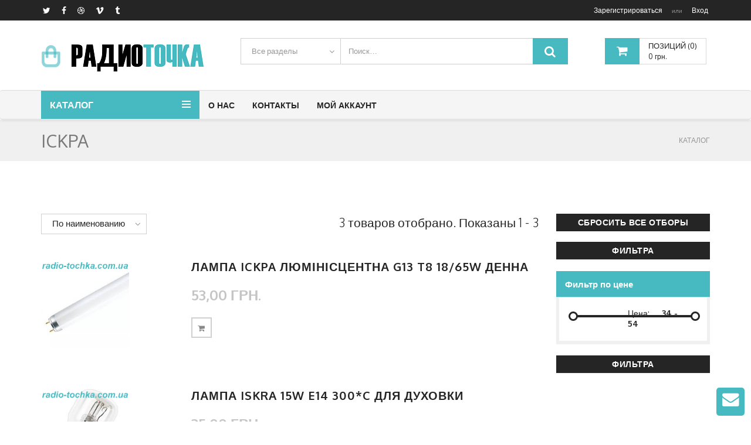

--- FILE ---
content_type: text/html; charset=utf-8
request_url: http://radio-tochka.com.ua/brand/ickpa
body_size: 174367
content:

<!DOCTYPE html>
<html>
<head>

    <!-- SITE TITTLE -->
    <meta charset="utf-8">
    <meta http-equiv="X-UA-Compatible" content="IE=edge">
    <meta name="viewport" content="width=device-width, initial-scale=1">
        <title>Ickpa</title>

        <meta name="keywords" content="Ickpa" />
            <meta name="description" content="Ickpa" />

    <link rel="shortcut icon" href="/bigbag/plugins/favicon.ico" type="image/x-icon">

    <!-- PLUGINS CSS STYLE -->
    <link href="/bigbag/plugins/jquery-ui/jquery-ui.css" rel="stylesheet">
    <link href="/bigbag/plugins/bootstrap/css/bootstrap.min.css" rel="stylesheet">
    <link href="/bigbag/plugins/font-awesome/css/font-awesome.min.css" rel="stylesheet">
    <link href="/bigbag/plugins/selectbox/select_option1.css" rel="stylesheet">
    <link rel="stylesheet" type="text/css" href="/bigbag/plugins/rs-plugin/css/settings.css" media="screen">
    <link rel="stylesheet" type="text/css" href="/bigbag/plugins/owl-carousel/owl.carousel.css" media="screen">

    <!-- GOOGLE FONT -->
    <link href='https://fonts.googleapis.com/css?family=Oxygen:400,300,700' rel='stylesheet' type='text/css'>

    <!-- linearicons -->
    <link rel="stylesheet" href="https://cdn.linearicons.com/free/1.0.0/icon-font.min.css">

    <!-- CUSTOM CSS -->
    <link href="/bigbag/css/style.css" rel="stylesheet">
    <link rel="stylesheet" href="/bigbag/css/colors/default.css" id="option_color">
   
    <script>
        (function (i, s, o, g, r, a, m) {
            i['GoogleAnalyticsObject'] = r; i[r] = i[r] || function () {
                (i[r].q = i[r].q || []).push(arguments)
            }, i[r].l = 1 * new Date(); a = s.createElement(o),
                m = s.getElementsByTagName(o)[0]; a.async = 1; a.src = g; m.parentNode.insertBefore(a, m)
        })(window, document, 'script', 'https://www.google-analytics.com/analytics.js', 'ga');

        ga('create', 'UA-104439291-1', 'auto');
        ga('send', 'pageview');

    </script>

    <!-- нужно в различных страницах -->
    <script type="text/javascript">
        //функция перехвата горячих клавиш в нужных полях количество
        function hotkeyQtyCart(event) {
            var id = event.keyCode;
            if (id == 13) {
                //13-Энтер
                //alert("Нажали Энтер");
                $("#updateShopping").click();
                event.cancelBubble = true;
                event.returnValue = false;
                document.getElementById(event.target.id).focus();
                event.preventDefault();
                return false;
            }

        }


        function hotkeyQtyProduct(event) {
            var id = event.keyCode;
            if (id == 13) {
                //13-Энтер
                //alert("Нажали Энтер");
                $("#btnAddCart").click();
                event.cancelBubble = true;
                event.returnValue = false;
                document.getElementById(event.target.id).focus();
                event.preventDefault();
                return false;
            }

        }

        ////функция перехвата горячих клавиш в нужных полях цена
        //function hotkeyPrice(event) {
        //    var id = event.keyCode;
        //    if (id == 13) {
        //        //13-Энтер
        //        var btnPriceFilter = $(event.target).parent().parent().parent().find("#btnStartFilterH");
        //        event.cancelBubble = true;
        //        event.returnValue = false;
        //        btnPriceFilter.focus();
        //        btnPriceFilter.click();
        //        document.getElementById(event.target.id).focus();
        //        event.preventDefault();
        //        return false;
        //    }
        //}

        //функция перехвата горячих клавиш в div отправить сообщение
        function hotkeySendMessage(event) {
            var id = event.keyCode;
            if (id == 13) {
                //13-Энтер
                var btnSendMes = $("#SendMessage");
                event.cancelBubble = true;
                event.returnValue = false;
                btnSendMes.focus();
                btnSendMes.click();
                event.preventDefault();
                return false;
            }
        }

    </script>
</head>

<body class="body-wrapper">

    <div class="main-wrapper">

        <!-- HEADER -->
        <div class="header clearfix headerV3">

            <!-- TOPBAR -->
            <div class="topBar">
                <div class="container">
                    <div class="row">
                        <div class="col-md-6 hidden-sm hidden-xs">
                            <ul class="list-inline">
                                <li><a href="#"><i class="fa fa-twitter"></i></a></li>
                                <li><a href="#"><i class="fa fa-facebook"></i></a></li>
                                <li><a href="#"><i class="fa fa-dribbble"></i></a></li>
                                <li><a href="#"><i class="fa fa-vimeo"></i></a></li>
                                <li><a href="#"><i class="fa fa-tumblr"></i></a></li>
                            </ul>
                        </div>
                        <div class="col-md-6 col-xs-12">
                                <ul class="list-inline pull-right top-right">
        <li class="account-login">
            <span>
                <a class="text-center" href="/account/register">Зарегистрироваться</a>
                <small>или</small>
                <a class="text-center" href="/account/login">Вход</a>
            </span>
        </li>
    </ul>

                        </div>
                    </div>
                </div>
            </div>

            <!-- NAV TOP -->
            <div class="navTop text-center">
                <div class="container">
                    <div class="navbar-header">
                        <a class="navbar-brand" href="/catalog/"><img src="/bigbag/img/logo.png" alt="logo+"></a>
                    </div>
                    <div class="navTop-middle">
                        <form role="search" method="post" action="/home/find">
                            <div class="filterArea hidden-xs hidden-sm">
                                <select name="category" id="guiest_id1" class="select-drop">
                                    <option value="&#x412;&#x441;&#x435; &#x440;&#x430;&#x437;&#x434;&#x435;&#x43B;&#x44B;">Все разделы</option>
                                            <option value="fpv" id="f9a60a43-0c5b-11ef-8d9b-04bf1b7a9290">FPV</option>
                                            <option value="aktivni-komponenti" id="dd385418-1def-11e7-81ec-001fe26aa5ec">&#x410;&#x43A;&#x442;&#x438;&#x432;&#x43D;&#x456; &#x43A;&#x43E;&#x43C;&#x43F;&#x43E;&#x43D;&#x435;&#x43D;&#x442;&#x438;</option>
                                            <option value="ventilyatori" id="29010fa6-5326-11e7-b51a-001fe26aa5ec">&#x412;&#x435;&#x43D;&#x442;&#x438;&#x43B;&#x44F;&#x442;&#x43E;&#x440;&#x438;</option>
                                            <option value="vimiryuvalne-obladnannya" id="b33f761b-4140-11e7-b51a-001fe26aa5ec">&#x412;&#x438;&#x43C;&#x456;&#x440;&#x44E;&#x432;&#x430;&#x43B;&#x44C;&#x43D;&#x435; &#x43E;&#x431;&#x43B;&#x430;&#x434;&#x43D;&#x430;&#x43D;&#x43D;&#x44F;</option>
                                            <option value="datchiki" id="3897f864-f20c-11e7-9fcf-001fe26aa5ec">&#x414;&#x430;&#x442;&#x447;&#x438;&#x43A;&#x438;</option>
                                            <option value="datchiki-rukhu-sutinkovi-rele-rozetki-z-taymerom" id="cd12ccc9-71d4-11e7-b51a-001fe26aa5ec">&#x414;&#x430;&#x442;&#x447;&#x438;&#x43A;&#x438; &#x440;&#x443;&#x445;&#x443;, &#x441;&#x443;&#x442;&#x456;&#x43D;&#x43A;&#x43E;&#x432;&#x456; &#x440;&#x435;&#x43B;&#x435;, &#x440;&#x43E;&#x437;&#x435;&#x442;&#x43A;&#x438; &#x437; &#x442;&#x430;&#x439;&#x43C;&#x435;&#x440;&#x43E;&#x43C;</option>
                                            <option value="dinamiki-mikrofoni-zvukoviprominyuvachi" id="b33f7615-4140-11e7-b51a-001fe26aa5ec">&#x414;&#x438;&#x43D;&#x430;&#x43C;&#x456;&#x43A;&#x438;, &#x43C;&#x456;&#x43A;&#x440;&#x43E;&#x444;&#x43E;&#x43D;&#x438;, &#x437;&#x432;&#x443;&#x43A;&#x43E;&#x432;&#x438;&#x43F;&#x440;&#x43E;&#x43C;&#x456;&#x43D;&#x44E;&#x432;&#x430;&#x447;&#x456;</option>
                                            <option value="elektrika" id="5c4f1441-5cc4-11e7-b51a-001fe26aa5ec">&#x415;&#x43B;&#x435;&#x43A;&#x442;&#x440;&#x438;&#x43A;&#x430;</option>
                                            <option value="zhki" id="352e52e4-784e-11e7-b51a-001fe26aa5ec">&#x416;&#x41A;&#x418;</option>
                                            <option value="istochniki-pitaniya" id="b33f7613-4140-11e7-b51a-001fe26aa5ec">&#x418;&#x441;&#x442;&#x43E;&#x447;&#x43D;&#x438;&#x43A;&#x438; &#x43F;&#x438;&#x442;&#x430;&#x43D;&#x438;&#x44F;</option>
                                            <option value="instrument" id="b33f761a-4140-11e7-b51a-001fe26aa5ec">&#x406;&#x43D;&#x441;&#x442;&#x440;&#x443;&#x43C;&#x435;&#x43D;&#x442;</option>
                                            <option value="kabel-provid-shleyf" id="b33f7617-4140-11e7-b51a-001fe26aa5ec">&#x41A;&#x430;&#x431;&#x435;&#x43B;&#x44C;, &#x43F;&#x440;&#x43E;&#x432;&#x456;&#x434;, &#x448;&#x43B;&#x435;&#x439;&#x444;</option>
                                            <option value="komplektuyuchi-do-mikrokhvilovikh-pechey" id="04ed1fb6-a1c0-11e7-b2bd-001fe26aa5ec">&#x41A;&#x43E;&#x43C;&#x43F;&#x43B;&#x435;&#x43A;&#x442;&#x443;&#x44E;&#x447;&#x456; &#x434;&#x43E; &#x43C;&#x456;&#x43A;&#x440;&#x43E;&#x445;&#x432;&#x438;&#x43B;&#x44C;&#x43E;&#x432;&#x438;&#x445; &#x43F;&#x435;&#x447;&#x435;&#x439;</option>
                                            <option value="korpusa" id="b33f7619-4140-11e7-b51a-001fe26aa5ec">&#x41A;&#x43E;&#x440;&#x43F;&#x443;&#x441;&#x430;</option>
                                            <option value="magniti" id="b33f7618-4140-11e7-b51a-001fe26aa5ec">&#x41C;&#x430;&#x433;&#x43D;&#x456;&#x442;&#x438;</option>
                                            <option value="pasivni-komponenti" id="d00654b3-2b1d-11e7-81ec-001fe26aa5ec">&#x41F;&#x430;&#x441;&#x438;&#x432;&#x43D;&#x456; &#x43A;&#x43E;&#x43C;&#x43F;&#x43E;&#x43D;&#x435;&#x43D;&#x442;&#x438;</option>
                                            <option value="payalne-obladnannya" id="b33f761c-4140-11e7-b51a-001fe26aa5ec">&#x41F;&#x430;&#x44F;&#x43B;&#x44C;&#x43D;&#x435; &#x43E;&#x431;&#x43B;&#x430;&#x434;&#x43D;&#x430;&#x43D;&#x43D;&#x44F;</option>
                                            <option value="peremikachi-tumbleri-knopki-kintsevi-vimikachi" id="b33f7610-4140-11e7-b51a-001fe26aa5ec">&#x41F;&#x435;&#x440;&#x435;&#x43C;&#x438;&#x43A;&#x430;&#x447;&#x456;, &#x442;&#x443;&#x43C;&#x431;&#x43B;&#x435;&#x440;&#x438;, &#x43A;&#x43D;&#x43E;&#x43F;&#x43A;&#x438;, &#x43A;&#x456;&#x43D;&#x446;&#x435;&#x432;&#x456; &#x432;&#x438;&#x43C;&#x438;&#x43A;&#x430;&#x447;&#x456;</option>
                                            <option value="plati" id="b33f7616-4140-11e7-b51a-001fe26aa5ec">&#x41F;&#x43B;&#x430;&#x442;&#x438;</option>
                                            <option value="radiatori-ta-termoprokladki" id="c79f5bce-87d1-11e7-b51a-001fe26aa5ec">&#x420;&#x430;&#x434;&#x456;&#x430;&#x442;&#x43E;&#x440;&#x438; &#x442;&#x430; &#x442;&#x435;&#x440;&#x43C;&#x43E;&#x43F;&#x440;&#x43E;&#x43A;&#x43B;&#x430;&#x434;&#x43A;&#x438;</option>
                                            <option value="rele" id="b33f760f-4140-11e7-b51a-001fe26aa5ec">&#x420;&#x435;&#x43B;&#x435;</option>
                                            <option value="rizne" id="b33f761e-4140-11e7-b51a-001fe26aa5ec">&#x420;&#x456;&#x437;&#x43D;&#x435;</option>
                                            <option value="roz-mi-klemi-z-dnuvachi" id="b33f7611-4140-11e7-b51a-001fe26aa5ec">&#x420;&#x43E;&#x437;&#x27;&#x454;&#x43C;&#x438;, &#x43A;&#x43B;&#x435;&#x43C;&#x438;, &#x437;&#x27;&#x454;&#x434;&#x43D;&#x443;&#x432;&#x430;&#x447;&#x456;</option>
                                            <option value="svitlodiodna-produktsiya" id="b33f760e-4140-11e7-b51a-001fe26aa5ec">&#x421;&#x432;&#x456;&#x442;&#x43B;&#x43E;&#x434;&#x456;&#x43E;&#x434;&#x43D;&#x430; &#x43F;&#x440;&#x43E;&#x434;&#x443;&#x43A;&#x446;&#x456;&#x44F;</option>
                                            <option value="sonyachni-stantsii" id="f23008b1-80ae-11ef-8da2-04bf1b7a9290">&#x421;&#x43E;&#x43D;&#x44F;&#x447;&#x43D;&#x456; &#x441;&#x442;&#x430;&#x43D;&#x446;&#x456;&#x457;</option>
                                            <option value="transformatori-elektronni" id="a0f577ad-b890-11e7-9fcf-001fe26aa5ec">&#x422;&#x440;&#x430;&#x43D;&#x441;&#x444;&#x43E;&#x440;&#x43C;&#x430;&#x442;&#x43E;&#x440;&#x438; &#x435;&#x43B;&#x435;&#x43A;&#x442;&#x440;&#x43E;&#x43D;&#x43D;&#x456;</option>
                                            <option value="tyuner" id="bb3ede1f-f1f6-11e7-9fcf-001fe26aa5ec">&#x422;&#x44E;&#x43D;&#x435;&#x440;</option>
                                            <option value="fotopriymachi-fotorezitori" id="8f2229e7-acb3-11e7-9fcf-001fe26aa5ec">&#x424;&#x43E;&#x442;&#x43E;&#x43F;&#x440;&#x438;&#x439;&#x43C;&#x430;&#x447;&#x456;, &#x444;&#x43E;&#x442;&#x43E;&#x440;&#x435;&#x437;&#x438;&#x442;&#x43E;&#x440;&#x438;</option>
                                            <option value="khimiya" id="b33f761d-4140-11e7-b51a-001fe26aa5ec">&#x425;&#x456;&#x43C;&#x456;&#x44F;</option>
                                            <option value="elementi-zhivlennya" id="b33f7612-4140-11e7-b51a-001fe26aa5ec">&#x415;&#x43B;&#x435;&#x43C;&#x435;&#x43D;&#x442;&#x438; &#x436;&#x438;&#x432;&#x43B;&#x435;&#x43D;&#x43D;&#x44F;</option>

                                </select>
                            </div>
                            <div class="searchBox">
                                <span class="input-group">
                                    <input type="text" class="form-control" name="search" value="" placeholder="Поиск…" aria-describedby="basic-addon2">
                                    <button type="submit" class="input-group-addon"><i class="fa fa-search"></i></button>
                                </span>
                            </div>

                        </form>
                    </div>

                    <div class="dropdown cart-dropdown">
    <a href="cart-page.html" class="dropdown-toggle shop-cart" data-toggle="dropdown">
        <i class="fa fa-shopping-cart"></i>
        <span class="hidden-xs">
            <span class="cart-total">Позиций (0)</span><br>
            <span class="cart-price">0 &#x433;&#x440;&#x43D;.</span>
        </span>
    </a>

    <ul class="dropdown-menu dropdown-menu-right">
        <li>Товары в корзине</li>
      

        <li>
            <div class="btn-group" role="group" aria-label="...">
                <button type="button" class="btn btn-default" onclick="location.href='/cart';">Корзина</button>
                <button type="button" class="btn btn-default" onclick="location.href='/checkout';">Оформить</button>
            </div>
        </li>
    </ul>
</div>



                </div>
            </div>

            <!-- NAVBAR -->
            <nav class="navbar navbar-main navbar-default nav-V3" role="navigation">
                <div class="container">

                    <div class="nav-category dropdown">
                        <a href="javascript:void(0)" class="dropdown-toggle" data-toggle="dropdown" role="button" aria-haspopup="true" aria-expanded="false">
                            Каталог
                            <button type="button">
                                <span class="icon-bar"></span>
                                <span class="icon-bar"></span>
                                <span class="icon-bar"></span>
                            </button>
                        </a>


                        <ul class="dropdown-menu dropdown-menu-left">
                                    <li class="dropdown dropdown-submenu">
                                        <a href="/catalog/fpv" class="dropdown-toggle" role="button" aria-haspopup="true" aria-expanded="false">FPV</a>
                                        <ul class="dropdown-menu">
                                                    <li><a href="/catalog/fpv/fpv-droni-ta-zapchastini">FPV &#x434;&#x440;&#x43E;&#x43D;&#x438; &#x442;&#x430; &#x437;&#x430;&#x43F;&#x447;&#x430;&#x441;&#x442;&#x438;&#x43D;&#x438;</a></li>
                                        </ul>
                                    </li>
                                    <li class="dropdown dropdown-submenu">
                                        <a href="/catalog/aktivni-komponenti" class="dropdown-toggle" role="button" aria-haspopup="true" aria-expanded="false">&#x410;&#x43A;&#x442;&#x438;&#x432;&#x43D;&#x456; &#x43A;&#x43E;&#x43C;&#x43F;&#x43E;&#x43D;&#x435;&#x43D;&#x442;&#x438;</a>
                                        <ul class="dropdown-menu">
                                                    <li class="dropdown dropdown-submenu">
                                                        <a href="/catalog/aktivni-komponenti/diodi" class="dropdown-toggle" role="button" aria-haspopup="true" aria-expanded="false">&#x414;&#x456;&#x43E;&#x434;&#x438;</a>
                                                        <ul class="dropdown-menu">
                                                                    <li><a href="/catalog/aktivni-komponenti/diodi/pin-diodi">PIN-&#x434;&#x456;&#x43E;&#x434;&#x438;</a></li>
                                                                    <li><a href="/catalog/aktivni-komponenti/diodi/varikapi">&#x412;&#x430;&#x440;&#x456;&#x43A;&#x430;&#x43F;&#x438;</a></li>
                                                                    <li><a href="/catalog/aktivni-komponenti/diodi/vipryamni">&#x412;&#x438;&#x43F;&#x440;&#x44F;&#x43C;&#x43D;&#x456;</a></li>
                                                                    <li><a href="/catalog/aktivni-komponenti/diodi/zakhisni">&#x417;&#x430;&#x445;&#x438;&#x441;&#x43D;&#x456;</a></li>
                                                                    <li><a href="/catalog/aktivni-komponenti/diodi/impulsni">&#x406;&#x43C;&#x43F;&#x443;&#x43B;&#x44C;&#x441;&#x43D;&#x456;</a></li>
                                                                    <li><a href="/catalog/aktivni-komponenti/diodi/mosti">&#x41C;&#x43E;&#x441;&#x442;&#x438;</a></li>
                                                                    <li><a href="/catalog/aktivni-komponenti/diodi/shvidki">&#x428;&#x432;&#x438;&#x434;&#x43A;&#x456;</a></li>
                                                                    <li><a href="/catalog/aktivni-komponenti/diodi/shottki">&#x428;&#x43E;&#x442;&#x442;&#x43A;i</a></li>
                                                        </ul>
                                                    </li>
                                                    <li class="dropdown dropdown-submenu">
                                                        <a href="/catalog/aktivni-komponenti/mikroskhemi" class="dropdown-toggle" role="button" aria-haspopup="true" aria-expanded="false">&#x41C;&#x456;&#x43A;&#x440;&#x43E;&#x441;&#x445;&#x435;&#x43C;&#x438;</a>
                                                        <ul class="dropdown-menu">
                                                                    <li><a href="/catalog/aktivni-komponenti/mikroskhemi/datchiki-temperaturi">&#x414;&#x430;&#x442;&#x447;&#x438;&#x43A;&#x438; &#x442;&#x435;&#x43C;&#x43F;&#x435;&#x440;&#x430;&#x442;&#x443;&#x440;&#x438;</a></li>
                                                                    <li><a href="/catalog/aktivni-komponenti/mikroskhemi/mikroskhemi-rizni">&#x41C;i&#x43A;&#x440;&#x43E;&#x441;&#x445;&#x435;&#x43C;&#x438; &#x440;i&#x437;&#x43D;i</a></li>
                                                                    <li><a href="/catalog/aktivni-komponenti/mikroskhemi/mikroskhema-stabilizator">&#x41C;&#x456;&#x43A;&#x440;&#x43E;&#x441;&#x445;&#x435;&#x43C;&#x430;-&#x441;&#x442;&#x430;&#x431;&#x456;&#x43B;&#x456;&#x437;&#x430;&#x442;&#x43E;&#x440;</a></li>
                                                                    <li><a href="/catalog/aktivni-komponenti/mikroskhemi/panelki-pid-mikroskhemi">&#x41F;&#x430;&#x43D;&#x435;&#x43B;&#x44C;&#x43A;&#x438; &#x43F;&#x456;&#x434; &#x43C;&#x456;&#x43A;&#x440;&#x43E;&#x441;&#x445;&#x435;&#x43C;&#x438;</a></li>
                                                        </ul>
                                                    </li>
                                                    <li><a href="/catalog/aktivni-komponenti/optopari">&#x41E;&#x43F;&#x442;&#x43E;&#x43F;&#x430;&#x440;&#x438;</a></li>
                                                    <li><a href="/catalog/aktivni-komponenti/sopresori">&#x421;&#x43E;&#x43F;&#x440;&#x435;&#x441;&#x43E;&#x440;&#x438;</a></li>
                                                    <li class="dropdown dropdown-submenu">
                                                        <a href="/catalog/aktivni-komponenti/stabilitroni" class="dropdown-toggle" role="button" aria-haspopup="true" aria-expanded="false">&#x421;&#x442;&#x430;&#x431;&#x456;&#x43B;&#x456;&#x442;&#x440;&#x43E;&#x43D;&#x438;</a>
                                                        <ul class="dropdown-menu">
                                                                    <li><a href="/catalog/aktivni-komponenti/stabilitroni/stabilitroni-smd">&#x421;&#x442;&#x430;&#x431;&#x456;&#x43B;&#x456;&#x442;&#x440;&#x43E;&#x43D;&#x438; SMD</a></li>
                                                                    <li><a href="/catalog/aktivni-komponenti/stabilitroni/stabilitroni-vividni">&#x421;&#x442;&#x430;&#x431;&#x456;&#x43B;&#x456;&#x442;&#x440;&#x43E;&#x43D;&#x438; &#x432;&#x438;&#x432;&#x456;&#x434;&#x43D;&#x456;</a></li>
                                                        </ul>
                                                    </li>
                                                    <li class="dropdown dropdown-submenu">
                                                        <a href="/catalog/aktivni-komponenti/tiristori-triaki-simistori-dinistori" class="dropdown-toggle" role="button" aria-haspopup="true" aria-expanded="false">&#x422;&#x438;&#x440;&#x438;&#x441;&#x442;&#x43E;&#x440;&#x438; (&#x442;&#x440;&#x456;&#x430;&#x43A;&#x438;), &#x441;&#x438;&#x43C;&#x456;&#x441;&#x442;&#x43E;&#x440;&#x438;, &#x434;&#x438;&#x43D;&#x456;&#x441;&#x442;&#x43E;&#x440;&#x438;</a>
                                                        <ul class="dropdown-menu">
                                                                    <li><a href="/catalog/aktivni-komponenti/tiristori-triaki-simistori-dinistori/dinistori">&#x414;&#x438;&#x43D;&#x456;&#x441;&#x442;&#x43E;&#x440;&#x438;</a></li>
                                                                    <li><a href="/catalog/aktivni-komponenti/tiristori-triaki-simistori-dinistori/simistori">&#x421;&#x438;&#x43C;&#x456;&#x441;&#x442;&#x43E;&#x440;&#x438;</a></li>
                                                                    <li><a href="/catalog/aktivni-komponenti/tiristori-triaki-simistori-dinistori/tiristori">&#x422;&#x438;&#x440;&#x438;&#x441;&#x442;&#x43E;&#x440;&#x438;</a></li>
                                                        </ul>
                                                    </li>
                                                    <li class="dropdown dropdown-submenu">
                                                        <a href="/catalog/aktivni-komponenti/tranzistori" class="dropdown-toggle" role="button" aria-haspopup="true" aria-expanded="false">&#x422;&#x440;&#x430;&#x43D;&#x437;&#x438;&#x441;&#x442;&#x43E;&#x440;&#x438;</a>
                                                        <ul class="dropdown-menu">
                                                                    <li><a href="/catalog/aktivni-komponenti/tranzistori/igbt">IGBT</a></li>
                                                                    <li><a href="/catalog/aktivni-komponenti/tranzistori/bipolyarni">&#x411;&#x456;&#x43F;&#x43E;&#x43B;&#x44F;&#x440;&#x43D;&#x456;</a></li>
                                                                    <li><a href="/catalog/aktivni-komponenti/tranzistori/bipolyarni-zvorotni">&#x411;&#x456;&#x43F;&#x43E;&#x43B;&#x44F;&#x440;&#x43D;&#x456; &#x437;&#x432;&#x43E;&#x440;&#x43E;&#x442;&#x43D;&#x456;</a></li>
                                                                    <li><a href="/catalog/aktivni-komponenti/tranzistori/bipolyarni-pryami">&#x411;&#x456;&#x43F;&#x43E;&#x43B;&#x44F;&#x440;&#x43D;&#x456; &#x43F;&#x440;&#x44F;&#x43C;&#x456;</a></li>
                                                                    <li><a href="/catalog/aktivni-komponenti/tranzistori/polovi">&#x41F;&#x43E;&#x43B;&#x44C;&#x43E;&#x432;&#x456;</a></li>
                                                        </ul>
                                                    </li>
                                        </ul>
                                    </li>
                                    <li class="dropdown dropdown-submenu">
                                        <a href="/catalog/ventilyatori" class="dropdown-toggle" role="button" aria-haspopup="true" aria-expanded="false">&#x412;&#x435;&#x43D;&#x442;&#x438;&#x43B;&#x44F;&#x442;&#x43E;&#x440;&#x438;</a>
                                        <ul class="dropdown-menu">
                                                    <li><a href="/catalog/ventilyatori/pidshipnik-kovzannya">&#x41F;&#x456;&#x434;&#x448;&#x438;&#x43F;&#x43D;&#x438;&#x43A; &#x43A;&#x43E;&#x432;&#x437;&#x430;&#x43D;&#x43D;&#x44F;</a></li>
                                                    <li><a href="/catalog/ventilyatori/pidshipnik-kulkoviy">&#x41F;&#x456;&#x434;&#x448;&#x438;&#x43F;&#x43D;&#x438;&#x43A; &#x43A;&#x443;&#x43B;&#x44C;&#x43A;&#x43E;&#x432;&#x438;&#x439;</a></li>
                                                    <li><a href="/catalog/ventilyatori/reshitki-do-ventilyatoriv">&#x420;&#x435;&#x448;i&#x442;&#x43A;&#x438; &#x434;&#x43E; &#x432;&#x435;&#x43D;&#x442;&#x438;&#x43B;&#x44F;&#x442;&#x43E;&#x440;&#x456;&#x432;</a></li>
                                        </ul>
                                    </li>
                                    <li class="dropdown dropdown-submenu">
                                        <a href="/catalog/vimiryuvalne-obladnannya" class="dropdown-toggle" role="button" aria-haspopup="true" aria-expanded="false">&#x412;&#x438;&#x43C;&#x456;&#x440;&#x44E;&#x432;&#x430;&#x43B;&#x44C;&#x43D;&#x435; &#x43E;&#x431;&#x43B;&#x430;&#x434;&#x43D;&#x430;&#x43D;&#x43D;&#x44F;</a>
                                        <ul class="dropdown-menu">
                                                    <li><a href="/catalog/vimiryuvalne-obladnannya/komplektuyuchi-do-multimetriv">&#x41A;&#x43E;&#x43C;&#x43F;&#x43B;&#x435;&#x43A;&#x442;&#x443;&#x44E;&#x447;&#x456; &#x434;&#x43E; &#x43C;&#x443;&#x43B;&#x44C;&#x442;&#x438;&#x43C;&#x435;&#x442;&#x440;&#x456;&#x432;</a></li>
                                                    <li><a href="/catalog/vimiryuvalne-obladnannya/multimetri">&#x41C;&#x443;&#x43B;&#x44C;&#x442;&#x438;&#x43C;&#x435;&#x442;&#x440;&#x438;</a></li>
                                        </ul>
                                    </li>
                                    <li><a href="/catalog/datchiki">&#x414;&#x430;&#x442;&#x447;&#x438;&#x43A;&#x438;</a></li>
                                    <li><a href="/catalog/datchiki-rukhu-sutinkovi-rele-rozetki-z-taymerom">&#x414;&#x430;&#x442;&#x447;&#x438;&#x43A;&#x438; &#x440;&#x443;&#x445;&#x443;, &#x441;&#x443;&#x442;&#x456;&#x43D;&#x43A;&#x43E;&#x432;&#x456; &#x440;&#x435;&#x43B;&#x435;, &#x440;&#x43E;&#x437;&#x435;&#x442;&#x43A;&#x438; &#x437; &#x442;&#x430;&#x439;&#x43C;&#x435;&#x440;&#x43E;&#x43C;</a></li>
                                    <li class="dropdown dropdown-submenu">
                                        <a href="/catalog/dinamiki-mikrofoni-zvukoviprominyuvachi" class="dropdown-toggle" role="button" aria-haspopup="true" aria-expanded="false">&#x414;&#x438;&#x43D;&#x430;&#x43C;&#x456;&#x43A;&#x438;, &#x43C;&#x456;&#x43A;&#x440;&#x43E;&#x444;&#x43E;&#x43D;&#x438;, &#x437;&#x432;&#x443;&#x43A;&#x43E;&#x432;&#x438;&#x43F;&#x440;&#x43E;&#x43C;&#x456;&#x43D;&#x44E;&#x432;&#x430;&#x447;&#x456;</a>
                                        <ul class="dropdown-menu">
                                                    <li><a href="/catalog/dinamiki-mikrofoni-zvukoviprominyuvachi/dinamiki">&#x414;&#x438;&#x43D;&#x430;&#x43C;&#x456;&#x43A;&#x438;</a></li>
                                                    <li><a href="/catalog/dinamiki-mikrofoni-zvukoviprominyuvachi/zvukoviprominyuvachi">&#x417;&#x432;&#x443;&#x43A;&#x43E;&#x432;&#x438;&#x43F;&#x440;&#x43E;&#x43C;&#x456;&#x43D;&#x44E;&#x432;&#x430;&#x447;&#x456;</a></li>
                                                    <li><a href="/catalog/dinamiki-mikrofoni-zvukoviprominyuvachi/komplektuyuchi-do-dinamikiv">&#x41A;&#x43E;&#x43C;&#x43F;&#x43B;&#x435;&#x43A;&#x442;&#x443;&#x44E;&#x447;&#x456; &#x434;&#x43E; &#x434;&#x438;&#x43D;&#x430;&#x43C;&#x456;&#x43A;&#x456;&#x432;</a></li>
                                                    <li><a href="/catalog/dinamiki-mikrofoni-zvukoviprominyuvachi/mikrofoni">&#x41C;i&#x43A;&#x440;&#x43E;&#x444;&#x43E;&#x43D;&#x438;</a></li>
                                        </ul>
                                    </li>
                                    <li class="dropdown dropdown-submenu">
                                        <a href="/catalog/elektrika" class="dropdown-toggle" role="button" aria-haspopup="true" aria-expanded="false">&#x415;&#x43B;&#x435;&#x43A;&#x442;&#x440;&#x438;&#x43A;&#x430;</a>
                                        <ul class="dropdown-menu">
                                                    <li><a href="/catalog/elektrika/vilki-rozetki-ta-peremikachi-elektrichni">&#x412;&#x438;&#x43B;&#x43A;&#x438;, &#x440;&#x43E;&#x437;&#x435;&#x442;&#x43A;&#x438; &#x442;&#x430; &#x43F;&#x435;&#x440;&#x435;&#x43C;&#x438;&#x43A;&#x430;&#x447;&#x456; &#x435;&#x43B;&#x435;&#x43A;&#x442;&#x440;&#x438;&#x447;&#x43D;&#x456;</a></li>
                                                    <li><a href="/catalog/elektrika/vse-dlya-montazhu">&#x412;&#x441;&#x435; &#x434;&#x43B;&#x44F; &#x43C;&#x43E;&#x43D;&#x442;&#x430;&#x436;&#x443;</a></li>
                                                    <li><a href="/catalog/elektrika/elektropriladi">&#x415;&#x43B;&#x435;&#x43A;&#x442;&#x440;&#x43E;&#x43F;&#x440;&#x438;&#x43B;&#x430;&#x434;&#x438;</a></li>
                                                    <li><a href="/catalog/elektrika/komplektuyuchi-do-elektropriladiv">&#x41A;&#x43E;&#x43C;&#x43F;&#x43B;&#x435;&#x43A;&#x442;&#x443;&#x44E;&#x447;&#x456; &#x434;&#x43E; &#x435;&#x43B;&#x435;&#x43A;&#x442;&#x440;&#x43E;&#x43F;&#x440;&#x438;&#x43B;&#x430;&#x434;&#x456;&#x432;</a></li>
                                                    <li><a href="/catalog/elektrika/lampi-svitilniki">&#x41B;&#x430;&#x43C;&#x43F;&#x438;, &#x441;&#x432;&#x456;&#x442;&#x438;&#x43B;&#x44C;&#x43D;&#x438;&#x43A;&#x438;</a></li>
                                                    <li><a href="/catalog/elektrika/perekhidniki-220v">&#x41F;&#x435;&#x440;&#x435;&#x445;&#x456;&#x434;&#x43D;&#x438;&#x43A;&#x438; 220V</a></li>
                                                    <li><a href="/catalog/elektrika/podovzhuvachi-merezhevi">&#x41F;&#x43E;&#x434;&#x43E;&#x432;&#x436;&#x443;&#x432;&#x430;&#x447;&#x456; &#x43C;&#x435;&#x440;&#x435;&#x436;&#x435;&#x432;&#x456;</a></li>
                                        </ul>
                                    </li>
                                    <li><a href="/catalog/zhki">&#x416;&#x41A;&#x418;</a></li>
                                    <li class="dropdown dropdown-submenu">
                                        <a href="/catalog/istochniki-pitaniya" class="dropdown-toggle" role="button" aria-haspopup="true" aria-expanded="false">&#x418;&#x441;&#x442;&#x43E;&#x447;&#x43D;&#x438;&#x43A;&#x438; &#x43F;&#x438;&#x442;&#x430;&#x43D;&#x438;&#x44F;</a>
                                        <ul class="dropdown-menu">
                                                    <li><a href="/catalog/istochniki-pitaniya/adaptery">&#x410;&#x434;&#x430;&#x43F;&#x442;&#x435;&#x440;&#x44B;</a></li>
                                                    <li><a href="/catalog/istochniki-pitaniya/bloki-pitaniya-v-plastikovom-korpuse">&#x411;&#x43B;&#x43E;&#x43A;&#x438; &#x43F;&#x438;&#x442;&#x430;&#x43D;&#x438;&#x44F; &#x432; &#x43F;&#x43B;&#x430;&#x441;&#x442;&#x438;&#x43A;&#x43E;&#x432;&#x43E;&#x43C; &#x43A;&#x43E;&#x440;&#x43F;&#x443;&#x441;&#x435;</a></li>
                                                    <li><a href="/catalog/istochniki-pitaniya/bloki-pitaniya-germetichni">&#x411;&#x43B;&#x43E;&#x43A;&#x438; &#x43F;&#x438;&#x442;&#x430;&#x43D;&#x438;&#x44F; &#x433;&#x435;&#x440;&#x43C;&#x435;&#x442;&#x438;&#x447;&#x43D;&#x456;</a></li>
                                                    <li><a href="/catalog/istochniki-pitaniya/bloki-pitaniya-negermetichnye">&#x411;&#x43B;&#x43E;&#x43A;&#x438; &#x43F;&#x438;&#x442;&#x430;&#x43D;&#x438;&#x44F; &#x43D;&#x435;&#x433;&#x435;&#x440;&#x43C;&#x435;&#x442;&#x438;&#x447;&#x43D;&#x44B;&#x435;</a></li>
                                                    <li><a href="/catalog/istochniki-pitaniya/drayvera">&#x414;&#x440;&#x430;&#x439;&#x432;&#x435;&#x440;&#x430;</a></li>
                                                    <li><a href="/catalog/istochniki-pitaniya/komplektuyushchie-k-svetodiodnoy-produktsii">&#x41A;&#x43E;&#x43C;&#x43F;&#x43B;&#x435;&#x43A;&#x442;&#x443;&#x44E;&#x449;&#x438;&#x435; &#x43A; &#x441;&#x432;&#x435;&#x442;&#x43E;&#x434;&#x438;&#x43E;&#x434;&#x43D;&#x43E;&#x439; &#x43F;&#x440;&#x43E;&#x434;&#x443;&#x43A;&#x446;&#x438;&#x438;</a></li>
                                        </ul>
                                    </li>
                                    <li class="dropdown dropdown-submenu">
                                        <a href="/catalog/instrument" class="dropdown-toggle" role="button" aria-haspopup="true" aria-expanded="false">&#x406;&#x43D;&#x441;&#x442;&#x440;&#x443;&#x43C;&#x435;&#x43D;&#x442;</a>
                                        <ul class="dropdown-menu">
                                                    <li><a href="/catalog/instrument/binokulyari">&#x411;&#x456;&#x43D;&#x43E;&#x43A;&#x443;&#x43B;&#x44F;&#x440;&#x438;</a></li>
                                                    <li><a href="/catalog/instrument/bokorizi-dovgogubtsi-kusachki-skalpeli">&#x411;&#x43E;&#x43A;&#x43E;&#x440;i&#x437;&#x438;, &#x434;&#x43E;&#x432;&#x433;&#x43E;&#x433;&#x443;&#x431;&#x446;i, &#x43A;&#x443;&#x441;&#x430;&#x447;&#x43A;&#x438;, &#x441;&#x43A;&#x430;&#x43B;&#x44C;&#x43F;&#x435;&#x43B;i</a></li>
                                                    <li><a href="/catalog/instrument/vikrutki">&#x412;&#x438;&#x43A;&#x440;&#x443;&#x442;&#x43A;&#x438;</a></li>
                                                    <li><a href="/catalog/instrument/vimiryuvalniy-instrument">&#x412;&#x438;&#x43C;&#x456;&#x440;&#x44E;&#x432;&#x430;&#x43B;&#x44C;&#x43D;&#x438;&#x439; &#x456;&#x43D;&#x441;&#x442;&#x440;&#x443;&#x43C;&#x435;&#x43D;&#x442;</a></li>
                                                    <li><a href="/catalog/instrument/dlya-zachistki-ta-obtiskannya">&#x414;&#x43B;&#x44F; &#x437;&#x430;&#x447;&#x438;&#x441;&#x442;&#x43A;&#x438; &#x442;&#x430; &#x43E;&#x431;&#x442;&#x438;&#x441;&#x43A;&#x430;&#x43D;&#x43D;&#x44F;</a></li>
                                                    <li><a href="/catalog/instrument/drili-sverdla">&#x414;&#x440;&#x438;&#x43B;&#x456;, &#x441;&#x432;&#x435;&#x440;&#x434;&#x43B;&#x430;</a></li>
                                                    <li><a href="/catalog/instrument/zbilshuvalne-sklo">&#x417;&#x431;&#x456;&#x43B;&#x44C;&#x448;&#x443;&#x432;&#x430;&#x43B;&#x44C;&#x43D;&#x435; &#x441;&#x43A;&#x43B;&#x43E;</a></li>
                                                    <li><a href="/catalog/instrument/kleyoviy-pistolet">&#x41A;&#x43B;&#x435;&#x439;&#x43E;&#x432;&#x438;&#x439; &#x43F;&#x456;&#x441;&#x442;&#x43E;&#x43B;&#x435;&#x442;</a></li>
                                                    <li><a href="/catalog/instrument/nabori">&#x41D;&#x430;&#x431;&#x43E;&#x440;&#x438;</a></li>
                                                    <li><a href="/catalog/instrument/pintseti">&#x41F;&#x456;&#x43D;&#x446;&#x435;&#x442;&#x438;</a></li>
                                                    <li><a href="/catalog/instrument/rizne-instrument-">&#x420;&#x456;&#x437;&#x43D;&#x435; (&#x456;&#x43D;&#x441;&#x442;&#x440;&#x443;&#x43C;&#x435;&#x43D;&#x442;)</a></li>
                                        </ul>
                                    </li>
                                    <li class="dropdown dropdown-submenu">
                                        <a href="/catalog/kabel-provid-shleyf" class="dropdown-toggle" role="button" aria-haspopup="true" aria-expanded="false">&#x41A;&#x430;&#x431;&#x435;&#x43B;&#x44C;, &#x43F;&#x440;&#x43E;&#x432;&#x456;&#x434;, &#x448;&#x43B;&#x435;&#x439;&#x444;</a>
                                        <ul class="dropdown-menu">
                                                    <li><a href="/catalog/kabel-provid-shleyf/audio-video-kabel">AUDIO-VIDEO &#x43A;&#x430;&#x431;&#x435;&#x43B;&#x44C;</a></li>
                                                    <li><a href="/catalog/kabel-provid-shleyf/kabel-utp">&#x41A;&#x430;&#x431;&#x435;&#x43B;&#x44C; UTP</a></li>
                                                    <li><a href="/catalog/kabel-provid-shleyf/kabel-zhivlennya">&#x41A;&#x430;&#x431;&#x435;&#x43B;&#x44C; &#x436;&#x438;&#x432;&#x43B;&#x435;&#x43D;&#x43D;&#x44F;</a></li>
                                                    <li><a href="/catalog/kabel-provid-shleyf/kabel-zhivlennya-zi-shtekerom-dc">&#x41A;&#x430;&#x431;&#x435;&#x43B;&#x44C; &#x436;&#x438;&#x432;&#x43B;&#x435;&#x43D;&#x43D;&#x44F; &#x437;&#x456; &#x448;&#x442;&#x435;&#x43A;&#x435;&#x440;&#x43E;&#x43C; DC</a></li>
                                                    <li><a href="/catalog/kabel-provid-shleyf/koaksialniy-kabel">&#x41A;&#x43E;&#x430;&#x43A;&#x441;&#x456;&#x430;&#x43B;&#x44C;&#x43D;&#x438;&#x439; &#x43A;&#x430;&#x431;&#x435;&#x43B;&#x44C;</a></li>
                                                    <li><a href="/catalog/kabel-provid-shleyf/montazhniy-kabel">&#x41C;&#x43E;&#x43D;&#x442;&#x430;&#x436;&#x43D;&#x438;&#x439; &#x43A;&#x430;&#x431;&#x435;&#x43B;&#x44C;</a></li>
                                                    <li><a href="/catalog/kabel-provid-shleyf/provid-obmotuvalniy">&#x41F;&#x440;&#x43E;&#x432;&#x456;&#x434; &#x43E;&#x431;&#x43C;&#x43E;&#x442;&#x443;&#x432;&#x430;&#x43B;&#x44C;&#x43D;&#x438;&#x439;</a></li>
                                                    <li><a href="/catalog/kabel-provid-shleyf/siloviy-kabel">&#x421;&#x438;&#x43B;&#x43E;&#x432;&#x438;&#x439; &#x43A;&#x430;&#x431;&#x435;&#x43B;&#x44C;</a></li>
                                                    <li><a href="/catalog/kabel-provid-shleyf/telefonniy-kabel">&#x422;&#x435;&#x43B;&#x435;&#x444;&#x43E;&#x43D;&#x43D;&#x438;&#x439; &#x43A;&#x430;&#x431;&#x435;&#x43B;&#x44C;</a></li>
                                                    <li><a href="/catalog/kabel-provid-shleyf/shleyfi">&#x428;&#x43B;&#x435;&#x439;&#x444;&#x438;</a></li>
                                                    <li><a href="/catalog/kabel-provid-shleyf/shnuri">&#x428;&#x43D;&#x443;&#x440;&#x438;</a></li>
                                        </ul>
                                    </li>
                                    <li><a href="/catalog/komplektuyuchi-do-mikrokhvilovikh-pechey">&#x41A;&#x43E;&#x43C;&#x43F;&#x43B;&#x435;&#x43A;&#x442;&#x443;&#x44E;&#x447;&#x456; &#x434;&#x43E; &#x43C;&#x456;&#x43A;&#x440;&#x43E;&#x445;&#x432;&#x438;&#x43B;&#x44C;&#x43E;&#x432;&#x438;&#x445; &#x43F;&#x435;&#x447;&#x435;&#x439;</a></li>
                                    <li class="dropdown dropdown-submenu">
                                        <a href="/catalog/korpusa" class="dropdown-toggle" role="button" aria-haspopup="true" aria-expanded="false">&#x41A;&#x43E;&#x440;&#x43F;&#x443;&#x441;&#x430;</a>
                                        <ul class="dropdown-menu">
                                                    <li><a href="/catalog/korpusa/plastmasovi-korpusi">&#x41F;&#x43B;&#x430;&#x441;&#x442;&#x43C;&#x430;&#x441;&#x43E;&#x432;&#x456; &#x43A;&#x43E;&#x440;&#x43F;&#x443;&#x441;&#x438;</a></li>
                                        </ul>
                                    </li>
                                    <li class="dropdown dropdown-submenu">
                                        <a href="/catalog/magniti" class="dropdown-toggle" role="button" aria-haspopup="true" aria-expanded="false">&#x41C;&#x430;&#x433;&#x43D;&#x456;&#x442;&#x438;</a>
                                        <ul class="dropdown-menu">
                                                    <li><a href="/catalog/magniti/magniti-neodimovi">&#x41C;&#x430;&#x433;&#x43D;&#x456;&#x442;&#x438; &#x43D;&#x435;&#x43E;&#x434;&#x438;&#x43C;&#x43E;&#x432;&#x456;</a></li>
                                        </ul>
                                    </li>
                                    <li class="dropdown dropdown-submenu">
                                        <a href="/catalog/pasivni-komponenti" class="dropdown-toggle" role="button" aria-haspopup="true" aria-expanded="false">&#x41F;&#x430;&#x441;&#x438;&#x432;&#x43D;&#x456; &#x43A;&#x43E;&#x43C;&#x43F;&#x43E;&#x43D;&#x435;&#x43D;&#x442;&#x438;</a>
                                        <ul class="dropdown-menu">
                                                    <li class="dropdown dropdown-submenu">
                                                        <a href="/catalog/pasivni-komponenti/varistor-vcr-fnr" class="dropdown-toggle" role="button" aria-haspopup="true" aria-expanded="false">&#x412;&#x430;&#x440;&#x438;&#x441;&#x442;&#x43E;&#x440; VCR FNR</a>
                                                        <ul class="dropdown-menu">
                                                                    <li><a href="/catalog/pasivni-komponenti/varistor-vcr-fnr/varistor">&#x412;&#x430;&#x440;&#x438;&#x441;&#x442;&#x43E;&#x440;</a></li>
                                                        </ul>
                                                    </li>
                                                    <li class="dropdown dropdown-submenu">
                                                        <a href="/catalog/pasivni-komponenti/zapobizhniki" class="dropdown-toggle" role="button" aria-haspopup="true" aria-expanded="false">&#x417;&#x430;&#x43F;&#x43E;&#x431;&#x456;&#x436;&#x43D;&#x438;&#x43A;&#x438;</a>
                                                        <ul class="dropdown-menu">
                                                                    <li><a href="/catalog/pasivni-komponenti/zapobizhniki/zapobizhniki-vivodni">&#x417;&#x430;&#x43F;&#x43E;&#x431;&#x456;&#x436;&#x43D;&#x438;&#x43A;&#x438; &#x432;&#x438;&#x432;&#x43E;&#x434;&#x43D;i</a></li>
                                                                    <li><a href="/catalog/pasivni-komponenti/zapobizhniki/trimach-zapobizhnika">&#x422;&#x440;&#x438;&#x43C;&#x430;&#x447; &#x437;&#x430;&#x43F;&#x43E;&#x431;&#x456;&#x436;&#x43D;&#x438;&#x43A;&#x430;</a></li>
                                                        </ul>
                                                    </li>
                                                    <li><a href="/catalog/pasivni-komponenti/induktivnosti">&#x406;&#x43D;&#x434;&#x443;&#x43A;&#x442;&#x438;&#x432;&#x43D;&#x43E;&#x441;&#x442;&#x456;</a></li>
                                                    <li class="dropdown dropdown-submenu">
                                                        <a href="/catalog/pasivni-komponenti/kondensatori" class="dropdown-toggle" role="button" aria-haspopup="true" aria-expanded="false">&#x41A;&#x43E;&#x43D;&#x434;&#x435;&#x43D;&#x441;&#x430;&#x442;&#x43E;&#x440;&#x438;</a>
                                                        <ul class="dropdown-menu">
                                                                    <li><a href="/catalog/pasivni-komponenti/kondensatori/elektrolitichni">&#x415;&#x43B;&#x435;&#x43A;&#x442;&#x440;&#x43E;&#x43B;&#x456;&#x442;&#x438;&#x447;&#x43D;&#x456;</a></li>
                                                                    <li><a href="/catalog/pasivni-komponenti/kondensatori/elektrolitichni-smd">&#x415;&#x43B;&#x435;&#x43A;&#x442;&#x440;&#x43E;&#x43B;&#x456;&#x442;&#x438;&#x447;&#x43D;&#x456; SMD</a></li>
                                                                    <li><a href="/catalog/pasivni-komponenti/kondensatori/elektrolitichni-nepolyarni">&#x415;&#x43B;&#x435;&#x43A;&#x442;&#x440;&#x43E;&#x43B;&#x456;&#x442;&#x438;&#x447;&#x43D;&#x456; &#x43D;&#x435;&#x43F;&#x43E;&#x43B;&#x44F;&#x440;&#x43D;&#x456;</a></li>
                                                                    <li><a href="/catalog/pasivni-komponenti/kondensatori/ionistori">&#x406;&#x43E;&#x43D;&#x456;&#x441;&#x442;&#x43E;&#x440;&#x438;</a></li>
                                                                    <li><a href="/catalog/pasivni-komponenti/kondensatori/keramichni-smd">&#x41A;&#x435;&#x440;&#x430;&#x43C;&#x456;&#x447;&#x43D;&#x456; SMD</a></li>
                                                                    <li><a href="/catalog/pasivni-komponenti/kondensatori/keramichni-bagatosharovi-vividni">&#x41A;&#x435;&#x440;&#x430;&#x43C;&#x456;&#x447;&#x43D;&#x456; &#x431;&#x430;&#x433;&#x430;&#x442;&#x43E;&#x448;&#x430;&#x440;&#x43E;&#x432;&#x456; &#x432;&#x438;&#x432;&#x456;&#x434;&#x43D;&#x456;</a></li>
                                                                    <li><a href="/catalog/pasivni-komponenti/kondensatori/keramichni-visokovoltni">&#x41A;&#x435;&#x440;&#x430;&#x43C;&#x456;&#x447;&#x43D;&#x456; &#x432;&#x438;&#x441;&#x43E;&#x43A;&#x43E;&#x432;&#x43E;&#x43B;&#x44C;&#x442;&#x43D;&#x456;</a></li>
                                                                    <li><a href="/catalog/pasivni-komponenti/kondensatori/metaloplivkovi">&#x41C;&#x435;&#x442;&#x430;&#x43B;&#x43E;&#x43F;&#x43B;&#x456;&#x432;&#x43A;&#x43E;&#x432;&#x456;</a></li>
                                                                    <li><a href="/catalog/pasivni-komponenti/kondensatori/pidlashtuvalni-kondensatori">&#x41F;&#x456;&#x434;&#x43B;&#x430;&#x448;&#x442;&#x443;&#x432;&#x430;&#x43B;&#x44C;&#x43D;&#x456; &#x43A;&#x43E;&#x43D;&#x434;&#x435;&#x43D;&#x441;&#x430;&#x442;&#x43E;&#x440;&#x438;</a></li>
                                                                    <li><a href="/catalog/pasivni-komponenti/kondensatori/polipropilenovi">&#x41F;&#x43E;&#x43B;&#x456;&#x43F;&#x440;&#x43E;&#x43F;&#x456;&#x43B;&#x435;&#x43D;&#x43E;&#x432;&#x456;</a></li>
                                                                    <li><a href="/catalog/pasivni-komponenti/kondensatori/puskovi-robochi">&#x41F;&#x443;&#x441;&#x43A;&#x43E;&#x432;&#x456;, &#x440;&#x43E;&#x431;&#x43E;&#x447;i</a></li>
                                                                    <li><a href="/catalog/pasivni-komponenti/kondensatori/tantalovi-smd">&#x422;&#x430;&#x43D;&#x442;&#x430;&#x43B;&#x43E;&#x432;&#x456; SMD</a></li>
                                                        </ul>
                                                    </li>
                                                    <li class="dropdown dropdown-submenu">
                                                        <a href="/catalog/pasivni-komponenti/rezistori" class="dropdown-toggle" role="button" aria-haspopup="true" aria-expanded="false">&#x420;&#x435;&#x437;&#x438;&#x441;&#x442;&#x43E;&#x440;&#x438;</a>
                                                        <ul class="dropdown-menu">
                                                                    <li><a href="/catalog/pasivni-komponenti/rezistori/rezistori-smd">&#x420;&#x435;&#x437;&#x438;&#x441;&#x442;&#x43E;&#x440;&#x438; SMD</a></li>
                                                                    <li><a href="/catalog/pasivni-komponenti/rezistori/rezistori-vividni">&#x420;&#x435;&#x437;&#x438;&#x441;&#x442;&#x43E;&#x440;&#x438; &#x432;&#x438;&#x432;&#x456;&#x434;&#x43D;&#x456;</a></li>
                                                                    <li><a href="/catalog/pasivni-komponenti/rezistori/rezistori-zminni-pidlashtuvalni">&#x420;&#x435;&#x437;&#x438;&#x441;&#x442;&#x43E;&#x440;&#x438; &#x437;&#x43C;&#x456;&#x43D;&#x43D;&#x456;, &#x43F;&#x456;&#x434;&#x43B;&#x430;&#x448;&#x442;&#x443;&#x432;&#x430;&#x43B;&#x44C;&#x43D;&#x456;</a></li>
                                                                    <li><a href="/catalog/pasivni-komponenti/rezistori/termistori">&#x422;&#x435;&#x440;&#x43C;&#x456;&#x441;&#x442;&#x43E;&#x440;&#x438;</a></li>
                                                        </ul>
                                                    </li>
                                                    <li><a href="/catalog/pasivni-komponenti/rozryadniki">&#x420;&#x43E;&#x437;&#x440;&#x44F;&#x434;&#x43D;&#x438;&#x43A;&#x438;</a></li>
                                                    <li class="dropdown dropdown-submenu">
                                                        <a href="/catalog/pasivni-komponenti/termistori-rizni" class="dropdown-toggle" role="button" aria-haspopup="true" aria-expanded="false">&#x422;&#x435;&#x440;&#x43C;&#x456;&#x441;&#x442;&#x43E;&#x440;&#x438; &#x440;i&#x437;&#x43D;i</a>
                                                        <ul class="dropdown-menu">
                                                        </ul>
                                                    </li>
                                                    <li class="dropdown dropdown-submenu">
                                                        <a href="/catalog/pasivni-komponenti/transformatori" class="dropdown-toggle" role="button" aria-haspopup="true" aria-expanded="false">&#x422;&#x440;&#x430;&#x43D;&#x441;&#x444;&#x43E;&#x440;&#x43C;&#x430;&#x442;&#x43E;&#x440;&#x438;</a>
                                                        <ul class="dropdown-menu">
                                                                    <li><a href="/catalog/pasivni-komponenti/transformatori/komplektuyuchi-do-transformatoriv">&#x41A;&#x43E;&#x43C;&#x43F;&#x43B;&#x435;&#x43A;&#x442;&#x443;&#x44E;&#x447;&#x456; &#x434;&#x43E; &#x442;&#x440;&#x430;&#x43D;&#x441;&#x444;&#x43E;&#x440;&#x43C;&#x430;&#x442;&#x43E;&#x440;&#x456;&#x432;</a></li>
                                                                    <li><a href="/catalog/pasivni-komponenti/transformatori/transformatori-znizhuvalni">&#x422;&#x440;&#x430;&#x43D;&#x441;&#x444;&#x43E;&#x440;&#x43C;&#x430;&#x442;&#x43E;&#x440;&#x438; &#x437;&#x43D;&#x438;&#x436;&#x443;&#x432;&#x430;&#x43B;&#x44C;&#x43D;&#x456;</a></li>
                                                                    <li><a href="/catalog/pasivni-komponenti/transformatori/transformatory-strochnye-tdks">&#x422;&#x440;&#x430;&#x43D;&#x441;&#x444;&#x43E;&#x440;&#x43C;&#x430;&#x442;&#x43E;&#x440;&#x44B; &#x441;&#x442;&#x440;&#x43E;&#x447;&#x43D;&#x44B;&#x435; &#x422;&#x414;&#x41A;&#x421;</a></li>
                                                                    <li><a href="/catalog/pasivni-komponenti/transformatori/tranformatori-dlya-invertoriv">&#x422;&#x440;&#x430;&#x43D;&#x444;&#x43E;&#x440;&#x43C;&#x430;&#x442;&#x43E;&#x440;&#x438; &#x434;&#x43B;&#x44F; &#x456;&#x43D;&#x432;&#x435;&#x440;&#x442;&#x43E;&#x440;&#x456;&#x432;</a></li>
                                                                    <li><a href="/catalog/pasivni-komponenti/transformatori/filtry-pomekhopodavlyayushchie">&#x444;&#x438;&#x43B;&#x44C;&#x442;&#x440;&#x44B; &#x43F;&#x43E;&#x43C;&#x435;&#x445;&#x43E;&#x43F;&#x43E;&#x434;&#x430;&#x432;&#x43B;&#x44F;&#x44E;&#x449;&#x438;&#x435;</a></li>
                                                        </ul>
                                                    </li>
                                                    <li class="dropdown dropdown-submenu">
                                                        <a href="/catalog/pasivni-komponenti/chastotni-rezonatori-ta-generatori" class="dropdown-toggle" role="button" aria-haspopup="true" aria-expanded="false">&#x427;&#x430;&#x441;&#x442;&#x43E;&#x442;&#x43D;&#x456; &#x440;&#x435;&#x437;&#x43E;&#x43D;&#x430;&#x442;&#x43E;&#x440;&#x438; &#x442;&#x430; &#x433;&#x435;&#x43D;&#x435;&#x440;&#x430;&#x442;&#x43E;&#x440;&#x438;</a>
                                                        <ul class="dropdown-menu">
                                                                    <li><a href="/catalog/pasivni-komponenti/chastotni-rezonatori-ta-generatori/kvartsoviy-generator">&#x41A;&#x432;&#x430;&#x440;&#x446;&#x43E;&#x432;&#x438;&#x439; &#x433;&#x435;&#x43D;&#x435;&#x440;&#x430;&#x442;&#x43E;&#x440;</a></li>
                                                                    <li><a href="/catalog/pasivni-komponenti/chastotni-rezonatori-ta-generatori/kvartsoviy-rezonator">&#x41A;&#x432;&#x430;&#x440;&#x446;&#x43E;&#x432;&#x438;&#x439; &#x440;&#x435;&#x437;&#x43E;&#x43D;&#x430;&#x442;&#x43E;&#x440;</a></li>
                                                                    <li><a href="/catalog/pasivni-komponenti/chastotni-rezonatori-ta-generatori/keramichniy-rezonator">&#x41A;&#x435;&#x440;&#x430;&#x43C;&#x456;&#x447;&#x43D;&#x438;&#x439; &#x440;&#x435;&#x437;&#x43E;&#x43D;&#x430;&#x442;&#x43E;&#x440;</a></li>
                                                        </ul>
                                                    </li>
                                        </ul>
                                    </li>
                                    <li class="dropdown dropdown-submenu">
                                        <a href="/catalog/payalne-obladnannya" class="dropdown-toggle" role="button" aria-haspopup="true" aria-expanded="false">&#x41F;&#x430;&#x44F;&#x43B;&#x44C;&#x43D;&#x435; &#x43E;&#x431;&#x43B;&#x430;&#x434;&#x43D;&#x430;&#x43D;&#x43D;&#x44F;</a>
                                        <ul class="dropdown-menu">
                                                    <li><a href="/catalog/payalne-obladnannya/gazovi-gorilki">&#x413;&#x430;&#x437;&#x43E;&#x432;&#x456; &#x433;&#x43E;&#x440;&#x456;&#x43B;&#x43A;&#x438;</a></li>
                                                    <li><a href="/catalog/payalne-obladnannya/komplektuyuchi-do-payalnogo-obladnannya">&#x41A;&#x43E;&#x43C;&#x43F;&#x43B;&#x435;&#x43A;&#x442;&#x443;&#x44E;&#x447;&#x456; &#x434;&#x43E; &#x43F;&#x430;&#x44F;&#x43B;&#x44C;&#x43D;&#x43E;&#x433;&#x43E; &#x43E;&#x431;&#x43B;&#x430;&#x434;&#x43D;&#x430;&#x43D;&#x43D;&#x44F;</a></li>
                                                    <li><a href="/catalog/payalne-obladnannya/payalniki">&#x41F;&#x430;&#x44F;&#x43B;&#x44C;&#x43D;&#x438;&#x43A;&#x438;</a></li>
                                                    <li><a href="/catalog/payalne-obladnannya/payalni-stantsii">&#x41F;&#x430;&#x44F;&#x43B;&#x44C;&#x43D;&#x456; &#x441;&#x442;&#x430;&#x43D;&#x446;&#x456;&#x457;</a></li>
                                                    <li><a href="/catalog/payalne-obladnannya/pidstavki-linzi-trimachi">&#x41F;&#x456;&#x434;&#x441;&#x442;&#x430;&#x432;&#x43A;&#x438;, &#x43B;&#x456;&#x43D;&#x437;&#x438;, &#x442;&#x440;&#x438;&#x43C;&#x430;&#x447;&#x456;</a></li>
                                        </ul>
                                    </li>
                                    <li class="dropdown dropdown-submenu">
                                        <a href="/catalog/peremikachi-tumbleri-knopki-kintsevi-vimikachi" class="dropdown-toggle" role="button" aria-haspopup="true" aria-expanded="false">&#x41F;&#x435;&#x440;&#x435;&#x43C;&#x438;&#x43A;&#x430;&#x447;&#x456;, &#x442;&#x443;&#x43C;&#x431;&#x43B;&#x435;&#x440;&#x438;, &#x43A;&#x43D;&#x43E;&#x43F;&#x43A;&#x438;, &#x43A;&#x456;&#x43D;&#x446;&#x435;&#x432;&#x456; &#x432;&#x438;&#x43C;&#x438;&#x43A;&#x430;&#x447;&#x456;</a>
                                        <ul class="dropdown-menu">
                                                    <li><a href="/catalog/peremikachi-tumbleri-knopki-kintsevi-vimikachi/knopki-natiskni">&#x41A;&#x43D;&#x43E;&#x43F;&#x43A;&#x438; &#x43D;&#x430;&#x442;&#x438;&#x441;&#x43A;&#x43D;&#x456;</a></li>
                                                    <li><a href="/catalog/peremikachi-tumbleri-knopki-kintsevi-vimikachi/knopki-taktovi">&#x41A;&#x43D;&#x43E;&#x43F;&#x43A;&#x438; &#x442;&#x430;&#x43A;&#x442;&#x43E;&#x432;&#x456;</a></li>
                                                    <li><a href="/catalog/peremikachi-tumbleri-knopki-kintsevi-vimikachi/mikroperemikachi-kintseviki">&#x41C;&#x456;&#x43A;&#x440;&#x43E;&#x43F;&#x435;&#x440;&#x435;&#x43C;&#x438;&#x43A;&#x430;&#x447;&#x456;, &#x43A;&#x456;&#x43D;&#x446;&#x435;&#x432;&#x438;&#x43A;&#x438;</a></li>
                                                    <li><a href="/catalog/peremikachi-tumbleri-knopki-kintsevi-vimikachi/peremikachi-vazhilni">&#x41F;&#x435;&#x440;&#x435;&#x43C;&#x438;&#x43A;&#x430;&#x447;&#x456; &#x432;&#x430;&#x436;&#x456;&#x43B;&#x44C;&#x43D;&#x456;</a></li>
                                                    <li><a href="/catalog/peremikachi-tumbleri-knopki-kintsevi-vimikachi/peremikachi-klavishni">&#x41F;&#x435;&#x440;&#x435;&#x43C;&#x438;&#x43A;&#x430;&#x447;&#x456; &#x43A;&#x43B;&#x430;&#x432;i&#x448;&#x43D;i</a></li>
                                                    <li><a href="/catalog/peremikachi-tumbleri-knopki-kintsevi-vimikachi/peremikachi-povzunkovi">&#x41F;&#x435;&#x440;&#x435;&#x43C;&#x438;&#x43A;&#x430;&#x447;&#x456; &#x43F;&#x43E;&#x432;&#x437;&#x443;&#x43D;&#x43A;&#x43E;&#x432;&#x456;</a></li>
                                        </ul>
                                    </li>
                                    <li class="dropdown dropdown-submenu">
                                        <a href="/catalog/plati" class="dropdown-toggle" role="button" aria-haspopup="true" aria-expanded="false">&#x41F;&#x43B;&#x430;&#x442;&#x438;</a>
                                        <ul class="dropdown-menu">
                                                    <li><a href="/catalog/plati/maketni-plati-pid-payannya">&#x41C;&#x430;&#x43A;&#x435;&#x442;&#x43D;&#x456; &#x43F;&#x43B;&#x430;&#x442;&#x438; &#x43F;&#x456;&#x434; &#x43F;&#x430;&#x44F;&#x43D;&#x43D;&#x44F;</a></li>
                                                    <li><a href="/catalog/plati/plata-maketna">&#x41F;&#x43B;&#x430;&#x442;&#x430; &#x43C;&#x430;&#x43A;&#x435;&#x442;&#x43D;&#x430;</a></li>
                                                    <li><a href="/catalog/plati/plati-perekhidniki">&#x41F;&#x43B;&#x430;&#x442;&#x438;-&#x43F;&#x435;&#x440;&#x435;&#x445;&#x456;&#x434;&#x43D;&#x438;&#x43A;&#x438;</a></li>
                                                    <li><a href="/catalog/plati/plati-pidsilyuvachi-konstruktori">&#x41F;&#x43B;&#x430;&#x442;&#x438;-&#x43F;&#x456;&#x434;&#x441;&#x438;&#x43B;&#x44E;&#x432;&#x430;&#x447;&#x456;, &#x43A;&#x43E;&#x43D;&#x441;&#x442;&#x440;&#x443;&#x43A;&#x442;&#x43E;&#x440;&#x438;</a></li>
                                                    <li><a href="/catalog/plati/tekstolit">&#x422;&#x435;&#x43A;&#x441;&#x442;&#x43E;&#x43B;&#x456;&#x442;</a></li>
                                        </ul>
                                    </li>
                                    <li><a href="/catalog/radiatori-ta-termoprokladki">&#x420;&#x430;&#x434;&#x456;&#x430;&#x442;&#x43E;&#x440;&#x438; &#x442;&#x430; &#x442;&#x435;&#x440;&#x43C;&#x43E;&#x43F;&#x440;&#x43E;&#x43A;&#x43B;&#x430;&#x434;&#x43A;&#x438;</a></li>
                                    <li class="dropdown dropdown-submenu">
                                        <a href="/catalog/rele" class="dropdown-toggle" role="button" aria-haspopup="true" aria-expanded="false">&#x420;&#x435;&#x43B;&#x435;</a>
                                        <ul class="dropdown-menu">
                                                    <li><a href="/catalog/rele/gerkon">&#x433;&#x435;&#x440;&#x43A;&#x43E;&#x43D;</a></li>
                                                    <li><a href="/catalog/rele/komplektuyuchi-do-rele">&#x41A;&#x43E;&#x43C;&#x43F;&#x43B;&#x435;&#x43A;&#x442;&#x443;&#x44E;&#x447;&#x456; &#x434;&#x43E; &#x440;&#x435;&#x43B;&#x435;</a></li>
                                                    <li><a href="/catalog/rele/rele-elektromagnitni">&#x420;&#x435;&#x43B;&#x435; &#x435;&#x43B;&#x435;&#x43A;&#x442;&#x440;&#x43E;&#x43C;&#x430;&#x433;&#x43D;&#x456;&#x442;&#x43D;&#x456;</a></li>
                                                    <li><a href="/catalog/rele/rele-tverdotilni-napivprovidnikovi-">&#x420;&#x435;&#x43B;&#x435; &#x442;&#x432;&#x435;&#x440;&#x434;&#x43E;&#x442;&#x456;&#x43B;&#x44C;&#x43D;&#x456; (&#x43D;&#x430;&#x43F;&#x456;&#x432;&#x43F;&#x440;&#x43E;&#x432;&#x456;&#x434;&#x43D;&#x438;&#x43A;&#x43E;&#x432;&#x456;)</a></li>
                                        </ul>
                                    </li>
                                    <li class="dropdown dropdown-submenu">
                                        <a href="/catalog/rizne" class="dropdown-toggle" role="button" aria-haspopup="true" aria-expanded="false">&#x420;&#x456;&#x437;&#x43D;&#x435;</a>
                                        <ul class="dropdown-menu">
                                                    <li><a href="/catalog/rizne/aksesuari">&#x410;&#x43A;&#x441;&#x435;&#x441;&#x443;&#x430;&#x440;&#x438;</a></li>
                                                    <li><a href="/catalog/rizne/anteni">&#x410;&#x43D;&#x442;&#x435;&#x43D;&#x438;</a></li>
                                                    <li><a href="/catalog/rizne/girlyanda">&#x413;&#x456;&#x440;&#x43B;&#x44F;&#x43D;&#x434;&#x430;</a></li>
                                                    <li><a href="/catalog/rizne/godinniki">&#x413;&#x43E;&#x434;&#x438;&#x43D;&#x43D;&#x438;&#x43A;&#x438;</a></li>
                                                    <li><a href="/catalog/rizne/dzvinki">&#x414;&#x437;&#x432;&#x456;&#x43D;&#x43A;&#x438;</a></li>
                                                    <li><a href="/catalog/rizne/elektrodviguni">&#x415;&#x43B;&#x435;&#x43A;&#x442;&#x440;&#x43E;&#x434;&#x432;&#x438;&#x433;&#x443;&#x43D;&#x438;</a></li>
                                                    <li><a href="/catalog/rizne/konstruktora">&#x41A;&#x43E;&#x43D;&#x441;&#x442;&#x440;&#x443;&#x43A;&#x442;&#x43E;&#x440;&#x430;</a></li>
                                                    <li><a href="/catalog/rizne/kriplennya">&#x41A;&#x440;&#x456;&#x43F;&#x43B;&#x435;&#x43D;&#x43D;&#x44F;</a></li>
                                                    <li><a href="/catalog/rizne/priladi">&#x41F;&#x440;&#x438;&#x43B;&#x430;&#x434;&#x438;</a></li>
                                                    <li><a href="/catalog/rizne/termozbizhna-trubka">&#x422;&#x435;&#x440;&#x43C;&#x43E;&#x437;&#x431;&#x456;&#x436;&#x43D;&#x430; &#x442;&#x440;&#x443;&#x431;&#x43A;&#x430;</a></li>
                                                    <li><a href="/catalog/rizne/upakovka">&#x423;&#x43F;&#x430;&#x43A;&#x43E;&#x432;&#x43A;&#x430;</a></li>
                                        </ul>
                                    </li>
                                    <li class="dropdown dropdown-submenu">
                                        <a href="/catalog/roz-mi-klemi-z-dnuvachi" class="dropdown-toggle" role="button" aria-haspopup="true" aria-expanded="false">&#x420;&#x43E;&#x437;&#x27;&#x454;&#x43C;&#x438;, &#x43A;&#x43B;&#x435;&#x43C;&#x438;, &#x437;&#x27;&#x454;&#x434;&#x43D;&#x443;&#x432;&#x430;&#x447;&#x456;</a>
                                        <ul class="dropdown-menu">
                                                    <li><a href="/catalog/roz-mi-klemi-z-dnuvachi/vch-razemy-i-perekhodniki">&#x412;&#x427; &#x440;&#x430;&#x437;&#x44A;&#x435;&#x43C;&#x44B; &#x438; &#x43F;&#x435;&#x440;&#x435;&#x445;&#x43E;&#x434;&#x43D;&#x438;&#x43A;&#x438;</a></li>
                                                    <li><a href="/catalog/roz-mi-klemi-z-dnuvachi/zazhimy-krokodil-">&#x417;&#x430;&#x436;&#x438;&#x43C;&#x44B; &quot;&#x43A;&#x440;&#x43E;&#x43A;&#x43E;&#x434;&#x438;&#x43B;&quot;</a></li>
                                                    <li><a href="/catalog/roz-mi-klemi-z-dnuvachi/klemmy">&#x41A;&#x43B;&#x435;&#x43C;&#x43C;&#x44B;</a></li>
                                                    <li><a href="/catalog/roz-mi-klemi-z-dnuvachi/klemmy-pribornye">&#x41A;&#x43B;&#x435;&#x43C;&#x43C;&#x44B; &#x43F;&#x440;&#x438;&#x431;&#x43E;&#x440;&#x43D;&#x44B;&#x435;</a></li>
                                                    <li><a href="/catalog/roz-mi-klemi-z-dnuvachi/perekhodniki">&#x41F;&#x435;&#x440;&#x435;&#x445;&#x43E;&#x434;&#x43D;&#x438;&#x43A;&#x438;</a></li>
                                                    <li><a href="/catalog/roz-mi-klemi-z-dnuvachi/razemy-bnc-tnc-uhf-fme-sma-i-dr-">&#x420;&#x430;&#x437;&#x44A;&#x435;&#x43C;&#x44B; BNC, TNC, UHF, FME, SMA &#x438; &#x434;&#x440;.</a></li>
                                                    <li><a href="/catalog/roz-mi-klemi-z-dnuvachi/razemy-d-sub">&#x420;&#x430;&#x437;&#x44A;&#x435;&#x43C;&#x44B; D-SUB</a></li>
                                                    <li><a href="/catalog/roz-mi-klemi-z-dnuvachi/razemy-usb">&#x420;&#x430;&#x437;&#x44A;&#x435;&#x43C;&#x44B; USB</a></li>
                                                    <li><a href="/catalog/roz-mi-klemi-z-dnuvachi/razemy-audio-video">&#x420;&#x430;&#x437;&#x44A;&#x435;&#x43C;&#x44B; &#x430;&#x443;&#x434;&#x438;&#x43E;-&#x432;&#x438;&#x434;&#x435;&#x43E;</a></li>
                                                    <li><a href="/catalog/roz-mi-klemi-z-dnuvachi/razemy-interfeysnye">&#x420;&#x430;&#x437;&#x44A;&#x435;&#x43C;&#x44B; &#x438;&#x43D;&#x442;&#x435;&#x440;&#x444;&#x435;&#x439;&#x441;&#x43D;&#x44B;&#x435;</a></li>
                                                    <li><a href="/catalog/roz-mi-klemi-z-dnuvachi/razemy-montazhnye">&#x420;&#x430;&#x437;&#x44A;&#x435;&#x43C;&#x44B; &#x43C;&#x43E;&#x43D;&#x442;&#x430;&#x436;&#x43D;&#x44B;&#x435;</a></li>
                                                    <li><a href="/catalog/roz-mi-klemi-z-dnuvachi/razemy-rozetki-rj">&#x420;&#x430;&#x437;&#x44A;&#x435;&#x43C;&#x44B;, &#x440;&#x43E;&#x437;&#x435;&#x442;&#x43A;&#x438; RJ</a></li>
                                                    <li><a href="/catalog/roz-mi-klemi-z-dnuvachi/razemy-pitaniya">&#x420;&#x430;&#x437;&#x44A;&#x435;&#x43C;&#x44B; &#x43F;&#x438;&#x442;&#x430;&#x43D;&#x438;&#x44F;</a></li>
                                        </ul>
                                    </li>
                                    <li class="dropdown dropdown-submenu">
                                        <a href="/catalog/svitlodiodna-produktsiya" class="dropdown-toggle" role="button" aria-haspopup="true" aria-expanded="false">&#x421;&#x432;&#x456;&#x442;&#x43B;&#x43E;&#x434;&#x456;&#x43E;&#x434;&#x43D;&#x430; &#x43F;&#x440;&#x43E;&#x434;&#x443;&#x43A;&#x446;&#x456;&#x44F;</a>
                                        <ul class="dropdown-menu">
                                                    <li><a href="/catalog/svitlodiodna-produktsiya/indikatsiya-ta-displei">&#x406;&#x43D;&#x434;&#x438;&#x43A;&#x430;&#x446;&#x456;&#x44F; &#x442;&#x430; &#x434;&#x438;&#x441;&#x43F;&#x43B;&#x435;&#x457;</a></li>
                                                    <li><a href="/catalog/svitlodiodna-produktsiya/realizatsiya-serebryakova">&#x420;&#x435;&#x430;&#x43B;&#x438;&#x437;&#x430;&#x446;&#x438;&#x44F; &#x421;&#x435;&#x440;&#x435;&#x431;&#x440;&#x44F;&#x43A;&#x43E;&#x432;&#x430;</a></li>
                                                    <li><a href="/catalog/svitlodiodna-produktsiya/svitlodiodi-vividni">&#x421;&#x432;&#x456;&#x442;&#x43B;&#x43E;&#x434;&#x456;&#x43E;&#x434;&#x438; &#x432;&#x438;&#x432;&#x456;&#x434;&#x43D;&#x456;</a></li>
                                                    <li><a href="/catalog/svitlodiodna-produktsiya/svitlodiodi-infrachervoni-ultrafioletovi">&#x421;&#x432;&#x456;&#x442;&#x43B;&#x43E;&#x434;&#x456;&#x43E;&#x434;&#x438; &#x456;&#x43D;&#x444;&#x440;&#x430;&#x447;&#x435;&#x440;&#x432;&#x43E;&#x43D;&#x456;, &#x443;&#x43B;&#x44C;&#x442;&#x440;&#x430;&#x444;&#x456;&#x43E;&#x43B;&#x435;&#x442;&#x43E;&#x432;&#x456;</a></li>
                                                    <li><a href="/catalog/svitlodiodna-produktsiya/svitlodiodi-poverkhnevogo-montazhu-smd-">&#x421;&#x432;&#x456;&#x442;&#x43B;&#x43E;&#x434;&#x456;&#x43E;&#x434;&#x438; &#x43F;&#x43E;&#x432;&#x435;&#x440;&#x445;&#x43D;&#x435;&#x432;&#x43E;&#x433;&#x43E; &#x43C;&#x43E;&#x43D;&#x442;&#x430;&#x436;&#x443; (smd)</a></li>
                                                    <li><a href="/catalog/svitlodiodna-produktsiya/svitlodiodi-potuzhni">&#x421;&#x432;&#x456;&#x442;&#x43B;&#x43E;&#x434;&#x456;&#x43E;&#x434;&#x438; &#x43F;&#x43E;&#x442;&#x443;&#x436;&#x43D;&#x456;</a></li>
                                                    <li><a href="/catalog/svitlodiodna-produktsiya/svitlodiodni-avtolampi">&#x421;&#x432;&#x456;&#x442;&#x43B;&#x43E;&#x434;&#x456;&#x43E;&#x434;&#x43D;&#x456; &#x430;&#x432;&#x442;&#x43E;&#x43B;&#x430;&#x43C;&#x43F;&#x438;</a></li>
                                                    <li><a href="/catalog/svitlodiodna-produktsiya/svitlodiodni-lampi">&#x421;&#x432;&#x456;&#x442;&#x43B;&#x43E;&#x434;&#x456;&#x43E;&#x434;&#x43D;&#x456; &#x43B;&#x430;&#x43C;&#x43F;&#x438;</a></li>
                                                    <li><a href="/catalog/svitlodiodna-produktsiya/svitlodiodni-prozhektori">&#x421;&#x432;&#x456;&#x442;&#x43B;&#x43E;&#x434;&#x456;&#x43E;&#x434;&#x43D;&#x456; &#x43F;&#x440;&#x43E;&#x436;&#x435;&#x43A;&#x442;&#x43E;&#x440;&#x438;</a></li>
                                                    <li><a href="/catalog/svitlodiodna-produktsiya/svitlodiodni-svitilniki">&#x421;&#x432;&#x456;&#x442;&#x43B;&#x43E;&#x434;&#x456;&#x43E;&#x434;&#x43D;&#x456; &#x441;&#x432;&#x456;&#x442;&#x438;&#x43B;&#x44C;&#x43D;&#x438;&#x43A;&#x438;</a></li>
                                                    <li><a href="/catalog/svitlodiodna-produktsiya/svitlodiodni-strichki-liniyki">&#x421;&#x432;&#x456;&#x442;&#x43B;&#x43E;&#x434;&#x456;&#x43E;&#x434;&#x43D;&#x456; &#x441;&#x442;&#x440;&#x456;&#x447;&#x43A;&#x438;, &#x43B;&#x456;&#x43D;&#x456;&#x439;&#x43A;&#x438;</a></li>
                                                    <li><a href="/catalog/svitlodiodna-produktsiya/fonariki">&#x424;&#x43E;&#x43D;&#x430;&#x440;&#x438;&#x43A;&#x438;</a></li>
                                        </ul>
                                    </li>
                                    <li><a href="/catalog/sonyachni-stantsii">&#x421;&#x43E;&#x43D;&#x44F;&#x447;&#x43D;&#x456; &#x441;&#x442;&#x430;&#x43D;&#x446;&#x456;&#x457;</a></li>
                                    <li><a href="/catalog/transformatori-elektronni">&#x422;&#x440;&#x430;&#x43D;&#x441;&#x444;&#x43E;&#x440;&#x43C;&#x430;&#x442;&#x43E;&#x440;&#x438; &#x435;&#x43B;&#x435;&#x43A;&#x442;&#x440;&#x43E;&#x43D;&#x43D;&#x456;</a></li>
                                    <li><a href="/catalog/tyuner">&#x422;&#x44E;&#x43D;&#x435;&#x440;</a></li>
                                    <li><a href="/catalog/fotopriymachi-fotorezitori">&#x424;&#x43E;&#x442;&#x43E;&#x43F;&#x440;&#x438;&#x439;&#x43C;&#x430;&#x447;&#x456;, &#x444;&#x43E;&#x442;&#x43E;&#x440;&#x435;&#x437;&#x438;&#x442;&#x43E;&#x440;&#x438;</a></li>
                                    <li class="dropdown dropdown-submenu">
                                        <a href="/catalog/khimiya" class="dropdown-toggle" role="button" aria-haspopup="true" aria-expanded="false">&#x425;&#x456;&#x43C;&#x456;&#x44F;</a>
                                        <ul class="dropdown-menu">
                                                    <li><a href="/catalog/khimiya/kleya">&#x41A;&#x43B;&#x435;&#x44F;</a></li>
                                                    <li><a href="/catalog/khimiya/pripoi">&#x41F;&#x440;&#x438;&#x43F;&#x43E;&#x457;</a></li>
                                                    <li><a href="/catalog/khimiya/rizne-khimiya-">&#x420;&#x456;&#x437;&#x43D;&#x435; (&#x445;&#x456;&#x43C;&#x456;&#x44F;)</a></li>
                                                    <li><a href="/catalog/khimiya/smazki">&#x421;&#x43C;&#x430;&#x437;&#x43A;&#x438;</a></li>
                                                    <li><a href="/catalog/khimiya/flyusi">&#x424;&#x43B;&#x44E;&#x441;&#x438;</a></li>
                                                    <li><a href="/catalog/khimiya/khimiya-dlya-elektroniki">&#x425;&#x456;&#x43C;&#x456;&#x44F; &#x434;&#x43B;&#x44F; &#x435;&#x43B;&#x435;&#x43A;&#x442;&#x440;&#x43E;&#x43D;&#x456;&#x43A;&#x438;</a></li>
                                        </ul>
                                    </li>
                                    <li class="dropdown dropdown-submenu">
                                        <a href="/catalog/elementi-zhivlennya" class="dropdown-toggle" role="button" aria-haspopup="true" aria-expanded="false">&#x415;&#x43B;&#x435;&#x43C;&#x435;&#x43D;&#x442;&#x438; &#x436;&#x438;&#x432;&#x43B;&#x435;&#x43D;&#x43D;&#x44F;</a>
                                        <ul class="dropdown-menu">
                                                    <li><a href="/catalog/elementi-zhivlennya/dc-dc-preobrazovatel">DC-DC &#x43F;&#x440;&#x435;&#x43E;&#x431;&#x440;&#x430;&#x437;&#x43E;&#x432;&#x430;&#x442;&#x435;&#x43B;&#x44C;</a></li>
                                                    <li><a href="/catalog/elementi-zhivlennya/akumulyatori">&#x410;&#x43A;&#x443;&#x43C;&#x443;&#x43B;&#x44F;&#x442;&#x43E;&#x440;&#x438;</a></li>
                                                    <li><a href="/catalog/elementi-zhivlennya/batareyki">&#x411;&#x430;&#x442;&#x430;&#x440;&#x435;&#x439;&#x43A;&#x438;</a></li>
                                                    <li><a href="/catalog/elementi-zhivlennya/derzhateli-kholdery-batareek-akkumulyatorov">&#x414;&#x435;&#x440;&#x436;&#x430;&#x442;&#x435;&#x43B;&#x438; (&#x445;&#x43E;&#x43B;&#x434;&#x435;&#x440;&#x44B;) &#x431;&#x430;&#x442;&#x430;&#x440;&#x435;&#x435;&#x43A;, &#x430;&#x43A;&#x43A;&#x443;&#x43C;&#x443;&#x43B;&#x44F;&#x442;&#x43E;&#x440;&#x43E;&#x432;</a></li>
                                                    <li><a href="/catalog/elementi-zhivlennya/zaryadnye-ustroystva">&#x417;&#x430;&#x440;&#x44F;&#x434;&#x43D;&#x44B;&#x435; &#x443;&#x441;&#x442;&#x440;&#x43E;&#x439;&#x441;&#x442;&#x432;&#x430;</a></li>
                                        </ul>
                                    </li>


                            <li></li>
                        </ul>
                    </div>

                    <div class="navbar-header">
                        <button type="button" class="navbar-toggle" data-toggle="collapse" data-target=".navbar-ex1-collapse">
                            <span class="sr-only">Включить навигацию</span>
                            <span class="icon-bar"></span>
                            <span class="icon-bar"></span>
                            <span class="icon-bar"></span>
                        </button>
                    </div>

                    <!-- Collect the nav links, forms, and other content for toggling -->
                    <div class="collapse navbar-collapse navbar-ex1-collapse">
                        <ul class="nav navbar-nav">

                            <li class="dropdown megaDropMenu">
                                <a href="/about/" ata-hover="dropdown" data-delay="300" data-close-others="true" aria-expanded="false"><b>О нас</b></a>
                            </li>
                            <li class="dropdown megaDropMenu">
                                <a href="/contact/" data-hover="dropdown" data-delay="300" data-close-others="true" aria-expanded="false"><b>Контакты</b></a>
                            </li>
                            <li class="dropdown megaDropMenu">
                                <a href="/manage/myAccount" data-hover="dropdown" data-delay="300" data-close-others="true" aria-expanded="false"><b>Мой аккаунт</b></a>
                            </li>

                        </ul>
                    </div><!-- /.navbar-collapse -->

                </div>
            </nav>

        </div>

        <!-- LIGHT SECTION -->
        <section class="lightSection clearfix pageHeader">
            <div class="container">
                <div class="row">
                    <div class="col-xs-6">
                        <div class="page-title">
                            <h2>Ickpa</h2>
                        </div>
                    </div>
                    <div class="col-xs-6">
                        <ol class="breadcrumb pull-right">
                                        <li class="active">
                                            <a href="/catalog/">&#x41A;&#x410;&#x422;&#x410;&#x41B;&#x41E;&#x413;</a>
                                        </li>
                        </ol>
                    </div>
                </div>
            </div>
        </section>

        <!-- MAIN CONTENT SECTION -->
<section class="mainContent clearfix productsContent">
    <div class="container">


        <div class="row">
            <div class="col-md-3 col-sm-4 col-md-push-9 col-sm-push-8 col-xs-12 sideBar">

                <form method="get" name="price-filters">

                    <div class="panel panel-default priceRange">
                        <input class="btn btn-default" style="width:100%;" id="clearAllFilter" type="button" value="Сбросить все отборы" />
                        <br />
                        <br />
                        <input class="btn btn-default" style="width:100%;" id="btnStartFilterH" type="button" value="Фильтра" />
                    </div>

                    <div class="panel panel-default priceRange hidden-xs">
                        <div class="panel-heading">Фильтр по цене</div>
                        <input type="hidden" id="priceMin" value="34" />
                        <input type="hidden" id="priceMax" value="54" />
                        <input type="hidden" id="minVal" value="34" />
                        <input type="hidden" id="maxVal" value="54" />
                        <input type="hidden" id="FilterPriceCreate" value="false" />

                        <div class="panel-body clearfix">
                            <div class="price-slider-inner">
                                <span class="amount-wrapper">
                                    Цена:
                                    <input type="text" id="price-amount-1" readonly>
                                    <strong>-</strong>
                                    <input type="text" style="text-align:left" id="price-amount-2" readonly>
                                </span>
                                <div id="price-range"></div>
                            </div>
                            <!-- <span class="priceLabel">Price: <strong>$12 - $30</strong></span> -->
                        </div>
                    </div>


                    <div class="panel panel-default priceRange">
                        <input class="btn btn-default" style="width:100%;" id="btnStartFilterL" type="button" value="Фильтра" />
                    </div>

                </form>
            </div>
            <div class="col-md-9 col-sm-8 col-md-pull-3 col-sm-pull-4 col-xs-12">
                <div class="row filterArea">
                    <div class="col-xs-6">
                        <select name="guiest_id1" id="guiest_id1" class="select-drop">
                                    <option selected value="">&#x41F;&#x43E; &#x43D;&#x430;&#x438;&#x43C;&#x435;&#x43D;&#x43E;&#x432;&#x430;&#x43D;&#x438;&#x44E;</option>
                                    <option value="PriceASC">&#x426;&#x435;&#x43D;&#x430;: &#x43E;&#x442; &#x43C;&#x435;&#x43D;&#x44C;&#x448;&#x435;&#x439; &#x43A; &#x431;&#x43E;&#x43B;&#x44C;&#x448;&#x435;&#x439;</option>
                                    <option value="PriceDESC">&#x426;&#x435;&#x43D;&#x430;: &#x43E;&#x442; &#x431;&#x43E;&#x43B;&#x44C;&#x448;&#x435;&#x439; &#x43A; &#x43C;&#x435;&#x43D;&#x44C;&#x448;&#x435;&#x439;</option>
                        </select>
                    </div>
                    <div class="col-xs-6">
                        <div class="btn-group pull-right" role="group">
                            <p class="lead">3 &#x442;&#x43E;&#x432;&#x430;&#x440;&#x43E;&#x432; &#x43E;&#x442;&#x43E;&#x431;&#x440;&#x430;&#x43D;&#x43E;. &#x41F;&#x43E;&#x43A;&#x430;&#x437;&#x430;&#x43D;&#x44B; 1 - 3</p>
                        </div>
                    </div>
                </div>

                <div class="row productListSingle">

                        <div class="col-xs-12">

                            <form method="post" action="/cart/addtocart">
                                <div class="media">
                                    <div class="media-left">
                                        <img class="media-object" style="max-height:150px; max-width:150px" src="/img/lampa-ickpa-lyuministsentna-g13-t8-18-65w-denna_0_200_200.png" alt="&#x41B;&#x430;&#x43C;&#x43F;&#x430;  Ickpa &#x43B;&#x44E;&#x43C;&#x456;&#x43D;&#x456;&#x441;&#x446;&#x435;&#x43D;&#x442;&#x43D;&#x430; G13 T8 18/65W &#x434;&#x435;&#x43D;&#x43D;&#x430;">
                                        <span class="maskingImage"><a data-toggle="modal" href="/product/lampa-ickpa-lyuministsentna-g13-t8-18-65w-denna" class="btn viewBtn">Обзор</a></span>
                                    </div>
                                    <div class="media-body">
                                        <h4 class="media-heading"><a href="/product/lampa-ickpa-lyuministsentna-g13-t8-18-65w-denna">&#x41B;&#x430;&#x43C;&#x43F;&#x430;  Ickpa &#x43B;&#x44E;&#x43C;&#x456;&#x43D;&#x456;&#x441;&#x446;&#x435;&#x43D;&#x442;&#x43D;&#x430; G13 T8 18/65W &#x434;&#x435;&#x43D;&#x43D;&#x430;</a></h4>
                                        <p></p>
                                        <h3>53,00 &#x433;&#x440;&#x43D;.</h3>
                                        <div class="btn-group" role="group">

                                            <input type="hidden" name="UIDНоменклатуры" value="6c62ced1-5d00-11e9-8cb5-001fe26aa5ec" />
                                            <input type="hidden" name="ЧПУ" value="lampa-ickpa-lyuministsentna-g13-t8-18-65w-denna" />
                                            <input type="hidden" name="Цена" value="53,00" />
                                            <input type="hidden" name="НаименованиеСайт" value="&#x41B;&#x430;&#x43C;&#x43F;&#x430;  Ickpa &#x43B;&#x44E;&#x43C;&#x456;&#x43D;&#x456;&#x441;&#x446;&#x435;&#x43D;&#x442;&#x43D;&#x430; G13 T8 18/65W &#x434;&#x435;&#x43D;&#x43D;&#x430;" />
                                            <input type="hidden" name="Количество" value="1" />

                                            <button type="submit" class="btn btn-default" onclick="location.href='cart-page.html';"><i class="fa fa-shopping-cart" aria-hidden="true"></i></button>
                                        </div>
                                    </div>
                                </div>
                            </form>
                        </div>
                        <div class="col-xs-12">

                            <form method="post" action="/cart/addtocart">
                                <div class="media">
                                    <div class="media-left">
                                        <img class="media-object" style="max-height:150px; max-width:150px" src="/img/lampa-iskra-15w-e14-300-c-dlya-dukhovki_0_200_200.png" alt="&#x41B;&#x430;&#x43C;&#x43F;&#x430; Iskra 15W E14 300*C &#x434;&#x43B;&#x44F; &#x434;&#x443;&#x445;&#x43E;&#x432;&#x43A;&#x438;">
                                        <span class="maskingImage"><a data-toggle="modal" href="/product/lampa-iskra-15w-e14-300-c-dlya-dukhovki" class="btn viewBtn">Обзор</a></span>
                                    </div>
                                    <div class="media-body">
                                        <h4 class="media-heading"><a href="/product/lampa-iskra-15w-e14-300-c-dlya-dukhovki">&#x41B;&#x430;&#x43C;&#x43F;&#x430; Iskra 15W E14 300*C &#x434;&#x43B;&#x44F; &#x434;&#x443;&#x445;&#x43E;&#x432;&#x43A;&#x438;</a></h4>
                                        <p></p>
                                        <h3>35,00 &#x433;&#x440;&#x43D;.</h3>
                                        <div class="btn-group" role="group">

                                            <input type="hidden" name="UIDНоменклатуры" value="4a1ea6a2-8c75-11e6-a12a-001fe26aa5ec" />
                                            <input type="hidden" name="ЧПУ" value="lampa-iskra-15w-e14-300-c-dlya-dukhovki" />
                                            <input type="hidden" name="Цена" value="35,00" />
                                            <input type="hidden" name="НаименованиеСайт" value="&#x41B;&#x430;&#x43C;&#x43F;&#x430; Iskra 15W E14 300*C &#x434;&#x43B;&#x44F; &#x434;&#x443;&#x445;&#x43E;&#x432;&#x43A;&#x438;" />
                                            <input type="hidden" name="Количество" value="1" />

                                            <button type="submit" class="btn btn-default" onclick="location.href='cart-page.html';"><i class="fa fa-shopping-cart" aria-hidden="true"></i></button>
                                        </div>
                                    </div>
                                </div>
                            </form>
                        </div>
                        <div class="col-xs-12">

                            <form method="post" action="/cart/addtocart">
                                <div class="media">
                                    <div class="media-left">
                                        <img class="media-object" style="max-height:150px; max-width:150px" src="/img/noPhoto_0_200_200.png" alt="&#x41B;&#x430;&#x43C;&#x43F;&#x430; Iskra 15W E14 &#x434;&#x43B;&#x44F; &#x445;&#x43E;&#x43B;&#x43E;&#x434;&#x438;&#x43B;&#x44C;&#x43D;&#x438;&#x43A;&#x430;">
                                        <span class="maskingImage"><a data-toggle="modal" href="/product/lampa-iskra-15w-e14-dlya-kholodilnika" class="btn viewBtn">Обзор</a></span>
                                    </div>
                                    <div class="media-body">
                                        <h4 class="media-heading"><a href="/product/lampa-iskra-15w-e14-dlya-kholodilnika">&#x41B;&#x430;&#x43C;&#x43F;&#x430; Iskra 15W E14 &#x434;&#x43B;&#x44F; &#x445;&#x43E;&#x43B;&#x43E;&#x434;&#x438;&#x43B;&#x44C;&#x43D;&#x438;&#x43A;&#x430;</a></h4>
                                        <p></p>
                                        <h3>38,00 &#x433;&#x440;&#x43D;.</h3>
                                        <div class="btn-group" role="group">

                                            <input type="hidden" name="UIDНоменклатуры" value="6a43e746-371d-11e7-b51a-001fe26aa5ec" />
                                            <input type="hidden" name="ЧПУ" value="lampa-iskra-15w-e14-dlya-kholodilnika" />
                                            <input type="hidden" name="Цена" value="38,00" />
                                            <input type="hidden" name="НаименованиеСайт" value="&#x41B;&#x430;&#x43C;&#x43F;&#x430; Iskra 15W E14 &#x434;&#x43B;&#x44F; &#x445;&#x43E;&#x43B;&#x43E;&#x434;&#x438;&#x43B;&#x44C;&#x43D;&#x438;&#x43A;&#x430;" />
                                            <input type="hidden" name="Количество" value="1" />

                                            <button type="submit" class="btn btn-default" onclick="location.href='cart-page.html';"><i class="fa fa-shopping-cart" aria-hidden="true"></i></button>
                                        </div>
                                    </div>
                                </div>
                            </form>
                        </div>

                    <div class="row blogPage">
                        <div class="col-xs-12">
                            <div class="btn-group pull-right">

                                <p class="lead">3 &#x442;&#x43E;&#x432;&#x430;&#x440;&#x43E;&#x432; &#x43E;&#x442;&#x43E;&#x431;&#x440;&#x430;&#x43D;&#x43E;. &#x41F;&#x43E;&#x43A;&#x430;&#x437;&#x430;&#x43D;&#x44B; 1 - 3</p>
                                <ul class="pagination">
                                            <li class="active">
                                                <a href="/brand/ickpa?page=1">1</a>
                                            </li>
                                    

                                </ul>

                            </div>
                        </div>
                    </div>

                </div>

            </div>
        </div>
    </div>
</section>


        <!-- LIGHT SECTION -->
<section class="lightSection clearfix">
    <div class="container">
        <div class="row">
            <div class="col-xs-12">
                <div class="owl-carousel partnersLogoSlider version2">
                        <div class="slide">
                            <div class="partnersLogo clearfix">
                                <a href="/brand/sanken">
                                    <img src="/img/sanken_0_200_120.png" alt="SANKEN">
                                </a>
                            </div>
                        </div>
                        <div class="slide">
                            <div class="partnersLogo clearfix">
                                <a href="/brand/brilliant">
                                    <img src="/img/noPhoto_0_200_120.png" alt="Brilliant">
                                </a>
                            </div>
                        </div>
                        <div class="slide">
                            <div class="partnersLogo clearfix">
                                <a href="/brand/elite">
                                    <img src="/img/noPhoto_0_200_120.png" alt="ELITE">
                                </a>
                            </div>
                        </div>
                        <div class="slide">
                            <div class="partnersLogo clearfix">
                                <a href="/brand/trinix">
                                    <img src="/img/noPhoto_0_200_120.png" alt="TRINIX">
                                </a>
                            </div>
                        </div>
                        <div class="slide">
                            <div class="partnersLogo clearfix">
                                <a href="/brand/connfly">
                                    <img src="/img/noPhoto_0_200_120.png" alt="CONNFLY">
                                </a>
                            </div>
                        </div>
                        <div class="slide">
                            <div class="partnersLogo clearfix">
                                <a href="/brand/bossman">
                                    <img src="/img/noPhoto_0_200_120.png" alt="BOSSMAN">
                                </a>
                            </div>
                        </div>
                        <div class="slide">
                            <div class="partnersLogo clearfix">
                                <a href="/brand/cooltex">
                                    <img src="/img/noPhoto_0_200_120.png" alt="Cooltex">
                                </a>
                            </div>
                        </div>
                        <div class="slide">
                            <div class="partnersLogo clearfix">
                                <a href="/brand/globalled">
                                    <img src="/img/noPhoto_0_200_120.png" alt="GLOBALLED">
                                </a>
                            </div>
                        </div>
                        <div class="slide">
                            <div class="partnersLogo clearfix">
                                <a href="/brand/panasonic">
                                    <img src="/img/panasonic_0_200_120.png" alt="Panasonic">
                                </a>
                            </div>
                        </div>
                        <div class="slide">
                            <div class="partnersLogo clearfix">
                                <a href="/brand/yajia">
                                    <img src="/img/yajia_0_200_120.png" alt="YAJIA">
                                </a>
                            </div>
                        </div>
                        <div class="slide">
                            <div class="partnersLogo clearfix">
                                <a href="/brand/st">
                                    <img src="/img/st_0_200_120.png" alt="ST">
                                </a>
                            </div>
                        </div>
                        <div class="slide">
                            <div class="partnersLogo clearfix">
                                <a href="/brand/txi">
                                    <img src="/img/txi_0_200_120.png" alt="TXI">
                                </a>
                            </div>
                        </div>
                        <div class="slide">
                            <div class="partnersLogo clearfix">
                                <a href="/brand/sony">
                                    <img src="/img/sony_0_200_120.png" alt="SONY">
                                </a>
                            </div>
                        </div>
                        <div class="slide">
                            <div class="partnersLogo clearfix">
                                <a href="/brand/bosch">
                                    <img src="/img/bosch_0_200_120.png" alt="Bosch">
                                </a>
                            </div>
                        </div>
                        <div class="slide">
                            <div class="partnersLogo clearfix">
                                <a href="/brand/grunhelm">
                                    <img src="/img/grunhelm_0_200_120.png" alt="Grunhelm">
                                </a>
                            </div>
                        </div>
                        <div class="slide">
                            <div class="partnersLogo clearfix">
                                <a href="/brand/logalight">
                                    <img src="/img/noPhoto_0_200_120.png" alt="Logalight">
                                </a>
                            </div>
                        </div>
                        <div class="slide">
                            <div class="partnersLogo clearfix">
                                <a href="/brand/remax">
                                    <img src="/img/remax_0_200_120.png" alt="Remax">
                                </a>
                            </div>
                        </div>
                        <div class="slide">
                            <div class="partnersLogo clearfix">
                                <a href="/brand/eltos">
                                    <img src="/img/eltos_0_200_120.png" alt="&#x42D;&#x41B;&#x422;&#x41E;&#x421;">
                                </a>
                            </div>
                        </div>
                        <div class="slide">
                            <div class="partnersLogo clearfix">
                                <a href="/brand/vito">
                                    <img src="/img/vito_0_200_120.png" alt="Vito">
                                </a>
                            </div>
                        </div>
                        <div class="slide">
                            <div class="partnersLogo clearfix">
                                <a href="/brand/avt-professional">
                                    <img src="/img/noPhoto_0_200_120.png" alt="AVT Professional">
                                </a>
                            </div>
                        </div>
                        <div class="slide">
                            <div class="partnersLogo clearfix">
                                <a href="/brand/sunon">
                                    <img src="/img/sunon_0_200_120.png" alt="SUNON">
                                </a>
                            </div>
                        </div>
                        <div class="slide">
                            <div class="partnersLogo clearfix">
                                <a href="/brand/global-tone">
                                    <img src="/img/global-tone_0_200_120.png" alt="Global Tone">
                                </a>
                            </div>
                        </div>
                        <div class="slide">
                            <div class="partnersLogo clearfix">
                                <a href="/brand/winstar">
                                    <img src="/img/winstar_0_200_120.png" alt="WINSTAR">
                                </a>
                            </div>
                        </div>
                        <div class="slide">
                            <div class="partnersLogo clearfix">
                                <a href="/brand/raymax">
                                    <img src="/img/raymax_0_200_120.png" alt="RAYMAX">
                                </a>
                            </div>
                        </div>
                        <div class="slide">
                            <div class="partnersLogo clearfix">
                                <a href="/brand/lezard">
                                    <img src="/img/lezard_0_200_120.png" alt="LEZARD">
                                </a>
                            </div>
                        </div>
                        <div class="slide">
                            <div class="partnersLogo clearfix">
                                <a href="/brand/tesa">
                                    <img src="/img/tesa_0_200_120.png" alt="TESA">
                                </a>
                            </div>
                        </div>
                        <div class="slide">
                            <div class="partnersLogo clearfix">
                                <a href="/brand/remplast">
                                    <img src="/img/noPhoto_0_200_120.png" alt="&#x420;&#x435;&#x43C;&#x43F;&#x43B;&#x430;&#x441;&#x442;">
                                </a>
                            </div>
                        </div>
                        <div class="slide">
                            <div class="partnersLogo clearfix">
                                <a href="/brand/general-test">
                                    <img src="/img/noPhoto_0_200_120.png" alt="General Test">
                                </a>
                            </div>
                        </div>
                        <div class="slide">
                            <div class="partnersLogo clearfix">
                                <a href="/brand/whirpool">
                                    <img src="/img/whirpool_0_200_120.png" alt="Whirpool">
                                </a>
                            </div>
                        </div>
                        <div class="slide">
                            <div class="partnersLogo clearfix">
                                <a href="/brand/indesit">
                                    <img src="/img/indesit_0_200_120.png" alt="Indesit">
                                </a>
                            </div>
                        </div>
                        <div class="slide">
                            <div class="partnersLogo clearfix">
                                <a href="/brand/beko">
                                    <img src="/img/beko_0_200_120.png" alt="Beko">
                                </a>
                            </div>
                        </div>
                        <div class="slide">
                            <div class="partnersLogo clearfix">
                                <a href="/brand/aeg">
                                    <img src="/img/aeg_0_200_120.png" alt="AEG">
                                </a>
                            </div>
                        </div>
                        <div class="slide">
                            <div class="partnersLogo clearfix">
                                <a href="/brand/velleman">
                                    <img src="/img/velleman_0_200_120.png" alt="Velleman">
                                </a>
                            </div>
                        </div>
                        <div class="slide">
                            <div class="partnersLogo clearfix">
                                <a href="/brand/omron">
                                    <img src="/img/noPhoto_0_200_120.png" alt="OMRON">
                                </a>
                            </div>
                        </div>
                        <div class="slide">
                            <div class="partnersLogo clearfix">
                                <a href="/brand/work-s">
                                    <img src="/img/noPhoto_0_200_120.png" alt="Work&#x27;s">
                                </a>
                            </div>
                        </div>
                        <div class="slide">
                            <div class="partnersLogo clearfix">
                                <a href="/brand/askoukrem">
                                    <img src="/img/askoukrem_0_200_120.png" alt=" &#x410;&#x421;&#x41A;&#x41E;&#x423;&#x41A;&#x420;&#x415;&#x41C;">
                                </a>
                            </div>
                        </div>
                        <div class="slide">
                            <div class="partnersLogo clearfix">
                                <a href="/brand/honey">
                                    <img src="/img/noPhoto_0_200_120.png" alt="Honey">
                                </a>
                            </div>
                        </div>
                        <div class="slide">
                            <div class="partnersLogo clearfix">
                                <a href="/brand/nasha-fishka">
                                    <img src="/img/nasha-fishka_0_200_120.png" alt="&#x41D;&#x430;&#x448;&#x430; &#x424;&#x438;&#x448;&#x43A;&#x430;">
                                </a>
                            </div>
                        </div>
                        <div class="slide">
                            <div class="partnersLogo clearfix">
                                <a href="/brand/polax">
                                    <img src="/img/polax_0_200_120.png" alt="POLAX">
                                </a>
                            </div>
                        </div>
                        <div class="slide">
                            <div class="partnersLogo clearfix">
                                <a href="/brand/halnziye">
                                    <img src="/img/halnziye_0_200_120.png" alt="Halnziye">
                                </a>
                            </div>
                        </div>
                        <div class="slide">
                            <div class="partnersLogo clearfix">
                                <a href="/brand/hkshan">
                                    <img src="/img/noPhoto_0_200_120.png" alt="HKSHAN">
                                </a>
                            </div>
                        </div>
                        <div class="slide">
                            <div class="partnersLogo clearfix">
                                <a href="/brand/beniamin">
                                    <img src="/img/noPhoto_0_200_120.png" alt="Beniamin">
                                </a>
                            </div>
                        </div>
                        <div class="slide">
                            <div class="partnersLogo clearfix">
                                <a href="/brand/sigma">
                                    <img src="/img/sigma_0_200_120.png" alt="SIGMA">
                                </a>
                            </div>
                        </div>
                        <div class="slide">
                            <div class="partnersLogo clearfix">
                                <a href="/brand/philips">
                                    <img src="/img/philips_0_200_120.png" alt="PHILIPS">
                                </a>
                            </div>
                        </div>
                        <div class="slide">
                            <div class="partnersLogo clearfix">
                                <a href="/brand/ds">
                                    <img src="/img/ds_0_200_120.png" alt="DS">
                                </a>
                            </div>
                        </div>
                        <div class="slide">
                            <div class="partnersLogo clearfix">
                                <a href="/brand/ir">
                                    <img src="/img/ir_0_200_120.png" alt="IR">
                                </a>
                            </div>
                        </div>
                        <div class="slide">
                            <div class="partnersLogo clearfix">
                                <a href="/brand/helios">
                                    <img src="/img/helios_0_200_120.png" alt="Helios">
                                </a>
                            </div>
                        </div>
                        <div class="slide">
                            <div class="partnersLogo clearfix">
                                <a href="/brand/cjy">
                                    <img src="/img/noPhoto_0_200_120.png" alt="CJY">
                                </a>
                            </div>
                        </div>
                        <div class="slide">
                            <div class="partnersLogo clearfix">
                                <a href="/brand/crc">
                                    <img src="/img/noPhoto_0_200_120.png" alt="CRC">
                                </a>
                            </div>
                        </div>
                        <div class="slide">
                            <div class="partnersLogo clearfix">
                                <a href="/brand/electronic">
                                    <img src="/img/noPhoto_0_200_120.png" alt="Electronic">
                                </a>
                            </div>
                        </div>
                        <div class="slide">
                            <div class="partnersLogo clearfix">
                                <a href="/brand/vst">
                                    <img src="/img/vst_0_200_120.png" alt="VST">
                                </a>
                            </div>
                        </div>
                        <div class="slide">
                            <div class="partnersLogo clearfix">
                                <a href="/brand/lg">
                                    <img src="/img/noPhoto_0_200_120.png" alt="LG">
                                </a>
                            </div>
                        </div>
                        <div class="slide">
                            <div class="partnersLogo clearfix">
                                <a href="/brand/line">
                                    <img src="/img/line_0_200_120.png" alt="Line">
                                </a>
                            </div>
                        </div>
                        <div class="slide">
                            <div class="partnersLogo clearfix">
                                <a href="/brand/svittex">
                                    <img src="/img/svittex_0_200_120.png" alt="Svittex">
                                </a>
                            </div>
                        </div>
                        <div class="slide">
                            <div class="partnersLogo clearfix">
                                <a href="/brand/relpol">
                                    <img src="/img/relpol_0_200_120.png" alt="RELPOL">
                                </a>
                            </div>
                        </div>
                        <div class="slide">
                            <div class="partnersLogo clearfix">
                                <a href="/brand/epcos">
                                    <img src="/img/epcos_0_200_120.png" alt="EPCOS">
                                </a>
                            </div>
                        </div>
                        <div class="slide">
                            <div class="partnersLogo clearfix">
                                <a href="/brand/radio-kit">
                                    <img src="/img/noPhoto_0_200_120.png" alt="RADIO-KIT">
                                </a>
                            </div>
                        </div>
                        <div class="slide">
                            <div class="partnersLogo clearfix">
                                <a href="/brand/vishay">
                                    <img src="/img/vishay_0_200_120.png" alt="VISHAY">
                                </a>
                            </div>
                        </div>
                        <div class="slide">
                            <div class="partnersLogo clearfix">
                                <a href="/brand/biom">
                                    <img src="/img/biom_0_200_120.png" alt="BIOM">
                                </a>
                            </div>
                        </div>
                        <div class="slide">
                            <div class="partnersLogo clearfix">
                                <a href="/brand/ventura">
                                    <img src="/img/ventura_0_200_120.png" alt="Ventura">
                                </a>
                            </div>
                        </div>
                        <div class="slide">
                            <div class="partnersLogo clearfix">
                                <a href="/brand/konig">
                                    <img src="/img/noPhoto_0_200_120.png" alt="Konig">
                                </a>
                            </div>
                        </div>
                        <div class="slide">
                            <div class="partnersLogo clearfix">
                                <a href="/brand/full-energy">
                                    <img src="/img/full-energy_0_200_120.png" alt="Full Energy">
                                </a>
                            </div>
                        </div>
                        <div class="slide">
                            <div class="partnersLogo clearfix">
                                <a href="/brand/infin">
                                    <img src="/img/noPhoto_0_200_120.png" alt="INFIN">
                                </a>
                            </div>
                        </div>
                        <div class="slide">
                            <div class="partnersLogo clearfix">
                                <a href="/brand/z-light">
                                    <img src="/img/noPhoto_0_200_120.png" alt="Z-LIGHT">
                                </a>
                            </div>
                        </div>
                        <div class="slide">
                            <div class="partnersLogo clearfix">
                                <a href="/brand/titanum">
                                    <img src="/img/titanum_0_200_120.png" alt="TITANUM">
                                </a>
                            </div>
                        </div>
                        <div class="slide">
                            <div class="partnersLogo clearfix">
                                <a href="/brand/maxell">
                                    <img src="/img/maxell_0_200_120.png" alt="MAXELL">
                                </a>
                            </div>
                        </div>
                        <div class="slide">
                            <div class="partnersLogo clearfix">
                                <a href="/brand/texas-instruments">
                                    <img src="/img/texas-instruments_0_200_120.png" alt="Texas Instruments">
                                </a>
                            </div>
                        </div>
                        <div class="slide">
                            <div class="partnersLogo clearfix">
                                <a href="/brand/samwha">
                                    <img src="/img/samwha_0_200_120.png" alt="SAMWHA">
                                </a>
                            </div>
                        </div>
                        <div class="slide">
                            <div class="partnersLogo clearfix">
                                <a href="/brand/cynel">
                                    <img src="/img/noPhoto_0_200_120.png" alt="CYNEL">
                                </a>
                            </div>
                        </div>
                        <div class="slide">
                            <div class="partnersLogo clearfix">
                                <a href="/brand/electro-house">
                                    <img src="/img/noPhoto_0_200_120.png" alt="Electro House">
                                </a>
                            </div>
                        </div>
                        <div class="slide">
                            <div class="partnersLogo clearfix">
                                <a href="/brand/apro-fixing-systems">
                                    <img src="/img/apro-fixing-systems_0_200_120.png" alt="APRO fixing systems">
                                </a>
                            </div>
                        </div>
                        <div class="slide">
                            <div class="partnersLogo clearfix">
                                <a href="/brand/geyer">
                                    <img src="/img/noPhoto_0_200_120.png" alt="GEYER">
                                </a>
                            </div>
                        </div>
                        <div class="slide">
                            <div class="partnersLogo clearfix">
                                <a href="/brand/ergolux">
                                    <img src="/img/ergolux_0_200_120.png" alt="Ergolux">
                                </a>
                            </div>
                        </div>
                        <div class="slide">
                            <div class="partnersLogo clearfix">
                                <a href="/brand/mustang">
                                    <img src="/img/mustang_0_200_120.png" alt="Mustang">
                                </a>
                            </div>
                        </div>
                        <div class="slide">
                            <div class="partnersLogo clearfix">
                                <a href="/brand/horoz">
                                    <img src="/img/horoz_0_200_120.png" alt="HOROZ">
                                </a>
                            </div>
                        </div>
                        <div class="slide">
                            <div class="partnersLogo clearfix">
                                <a href="/brand/griffin">
                                    <img src="/img/griffin_0_200_120.png" alt="GRIFFIN">
                                </a>
                            </div>
                        </div>
                        <div class="slide">
                            <div class="partnersLogo clearfix">
                                <a href="/brand/gigacell">
                                    <img src="/img/noPhoto_0_200_120.png" alt="Gigacell">
                                </a>
                            </div>
                        </div>
                        <div class="slide">
                            <div class="partnersLogo clearfix">
                                <a href="/brand/hoco">
                                    <img src="/img/hoco_0_200_120.png" alt="hoco">
                                </a>
                            </div>
                        </div>
                        <div class="slide">
                            <div class="partnersLogo clearfix">
                                <a href="/brand/master">
                                    <img src="/img/master_0_200_120.png" alt="Master">
                                </a>
                            </div>
                        </div>
                        <div class="slide">
                            <div class="partnersLogo clearfix">
                                <a href="/brand/power-integrations">
                                    <img src="/img/power-integrations_0_200_120.png" alt="POWER INTEGRATIONS">
                                </a>
                            </div>
                        </div>
                        <div class="slide">
                            <div class="partnersLogo clearfix">
                                <a href="/brand/wima">
                                    <img src="/img/wima_0_200_120.png" alt="WIMA">
                                </a>
                            </div>
                        </div>
                        <div class="slide">
                            <div class="partnersLogo clearfix">
                                <a href="/brand/vargo">
                                    <img src="/img/noPhoto_0_200_120.png" alt="Vargo">
                                </a>
                            </div>
                        </div>
                        <div class="slide">
                            <div class="partnersLogo clearfix">
                                <a href="/brand/chong">
                                    <img src="/img/noPhoto_0_200_120.png" alt="CHONG">
                                </a>
                            </div>
                        </div>
                        <div class="slide">
                            <div class="partnersLogo clearfix">
                                <a href="/brand/kingbright-electronic">
                                    <img src="/img/noPhoto_0_200_120.png" alt="KINGBRIGHT ELECTRONIC">
                                </a>
                            </div>
                        </div>
                        <div class="slide">
                            <div class="partnersLogo clearfix">
                                <a href="/brand/eaton">
                                    <img src="/img/eaton_0_200_120.png" alt="EATON">
                                </a>
                            </div>
                        </div>
                        <div class="slide">
                            <div class="partnersLogo clearfix">
                                <a href="/brand/dc">
                                    <img src="/img/dc_0_200_120.png" alt="DC">
                                </a>
                            </div>
                        </div>
                        <div class="slide">
                            <div class="partnersLogo clearfix">
                                <a href="/brand/ag-chemia">
                                    <img src="/img/noPhoto_0_200_120.png" alt="AG Chemia">
                                </a>
                            </div>
                        </div>
                        <div class="slide">
                            <div class="partnersLogo clearfix">
                                <a href="/brand/tiger">
                                    <img src="/img/noPhoto_0_200_120.png" alt="TIGER">
                                </a>
                            </div>
                        </div>
                        <div class="slide">
                            <div class="partnersLogo clearfix">
                                <a href="/brand/nex-nxp">
                                    <img src="/img/noPhoto_0_200_120.png" alt="NEX-NXP">
                                </a>
                            </div>
                        </div>
                        <div class="slide">
                            <div class="partnersLogo clearfix">
                                <a href="/brand/gp-batteries-international-limited">
                                    <img src="/img/gp-batteries-international-limited_0_200_120.png" alt="GP Batteries International Limited">
                                </a>
                            </div>
                        </div>
                        <div class="slide">
                            <div class="partnersLogo clearfix">
                                <a href="/brand/camelion">
                                    <img src="/img/camelion_0_200_120.png" alt="Camelion">
                                </a>
                            </div>
                        </div>
                        <div class="slide">
                            <div class="partnersLogo clearfix">
                                <a href="/brand/aim">
                                    <img src="/img/aim_0_200_120.png" alt="AIM">
                                </a>
                            </div>
                        </div>
                        <div class="slide">
                            <div class="partnersLogo clearfix">
                                <a href="/brand/baku">
                                    <img src="/img/baku_0_200_120.png" alt="BAKU">
                                </a>
                            </div>
                        </div>
                        <div class="slide">
                            <div class="partnersLogo clearfix">
                                <a href="/brand/asus">
                                    <img src="/img/asus_0_200_120.png" alt="ASUS">
                                </a>
                            </div>
                        </div>
                        <div class="slide">
                            <div class="partnersLogo clearfix">
                                <a href="/brand/unknow">
                                    <img src="/img/noPhoto_0_200_120.png" alt="UNKNOW">
                                </a>
                            </div>
                        </div>
                        <div class="slide">
                            <div class="partnersLogo clearfix">
                                <a href="/brand/ad">
                                    <img src="/img/ad_0_200_120.png" alt="AD">
                                </a>
                            </div>
                        </div>
                        <div class="slide">
                            <div class="partnersLogo clearfix">
                                <a href="/brand/samsung">
                                    <img src="/img/samsung_0_200_120.png" alt="SAMSUNG">
                                </a>
                            </div>
                        </div>
                        <div class="slide">
                            <div class="partnersLogo clearfix">
                                <a href="/brand/ukc">
                                    <img src="/img/ukc_0_200_120.png" alt="UKC">
                                </a>
                            </div>
                        </div>
                        <div class="slide">
                            <div class="partnersLogo clearfix">
                                <a href="/brand/ataba">
                                    <img src="/img/ataba_0_200_120.png" alt="Ataba">
                                </a>
                            </div>
                        </div>
                        <div class="slide">
                            <div class="partnersLogo clearfix">
                                <a href="/brand/merlion">
                                    <img src="/img/merlion_0_200_120.png" alt="Merlion">
                                </a>
                            </div>
                        </div>
                        <div class="slide">
                            <div class="partnersLogo clearfix">
                                <a href="/brand/yoso">
                                    <img src="/img/noPhoto_0_200_120.png" alt="YOSO">
                                </a>
                            </div>
                        </div>
                        <div class="slide">
                            <div class="partnersLogo clearfix">
                                <a href="/brand/europower">
                                    <img src="/img/noPhoto_0_200_120.png" alt="EUROPOWER">
                                </a>
                            </div>
                        </div>
                        <div class="slide">
                            <div class="partnersLogo clearfix">
                                <a href="/brand/toshiba">
                                    <img src="/img/noPhoto_0_200_120.png" alt="TOSHIBA">
                                </a>
                            </div>
                        </div>
                        <div class="slide">
                            <div class="partnersLogo clearfix">
                                <a href="/brand/mastak">
                                    <img src="/img/noPhoto_0_200_120.png" alt="Mastak">
                                </a>
                            </div>
                        </div>
                        <div class="slide">
                            <div class="partnersLogo clearfix">
                                <a href="/brand/videx">
                                    <img src="/img/videx_0_200_120.png" alt="Videx">
                                </a>
                            </div>
                        </div>
                        <div class="slide">
                            <div class="partnersLogo clearfix">
                                <a href="/brand/goldenpower">
                                    <img src="/img/noPhoto_0_200_120.png" alt="GoldenPower">
                                </a>
                            </div>
                        </div>
                        <div class="slide">
                            <div class="partnersLogo clearfix">
                                <a href="/brand/luxury">
                                    <img src="/img/noPhoto_0_200_120.png" alt="LUXURY">
                                </a>
                            </div>
                        </div>
                        <div class="slide">
                            <div class="partnersLogo clearfix">
                                <a href="/brand/wago">
                                    <img src="/img/noPhoto_0_200_120.png" alt="WAGO">
                                </a>
                            </div>
                        </div>
                        <div class="slide">
                            <div class="partnersLogo clearfix">
                                <a href="/brand/mic">
                                    <img src="/img/mic_0_200_120.png" alt="MIC">
                                </a>
                            </div>
                        </div>
                        <div class="slide">
                            <div class="partnersLogo clearfix">
                                <a href="/brand/gtv">
                                    <img src="/img/gtv_0_200_120.png" alt="GTV">
                                </a>
                            </div>
                        </div>
                        <div class="slide">
                            <div class="partnersLogo clearfix">
                                <a href="/brand/jyul">
                                    <img src="/img/jyul_0_200_120.png" alt="JYUL">
                                </a>
                            </div>
                        </div>
                        <div class="slide">
                            <div class="partnersLogo clearfix">
                                <a href="/brand/rohm">
                                    <img src="/img/noPhoto_0_200_120.png" alt="ROHM">
                                </a>
                            </div>
                        </div>
                        <div class="slide">
                            <div class="partnersLogo clearfix">
                                <a href="/brand/energiya">
                                    <img src="/img/energiya_0_200_120.png" alt="&#x415;&#x43D;&#x435;&#x440;&#x433;i&#x44F;">
                                </a>
                            </div>
                        </div>
                        <div class="slide">
                            <div class="partnersLogo clearfix">
                                <a href="/brand/intertekhkomplekt">
                                    <img src="/img/intertekhkomplekt_0_200_120.png" alt="I&#x43D;&#x442;&#x435;&#x440;&#x442;&#x435;&#x445;&#x43A;&#x43E;&#x43C;&#x43F;&#x43B;&#x435;&#x43A;&#x442;">
                                </a>
                            </div>
                        </div>
                        <div class="slide">
                            <div class="partnersLogo clearfix">
                                <a href="/brand/rocket">
                                    <img src="/img/rocket_0_200_120.png" alt="Rocket">
                                </a>
                            </div>
                        </div>
                        <div class="slide">
                            <div class="partnersLogo clearfix">
                                <a href="/brand/elecall">
                                    <img src="/img/noPhoto_0_200_120.png" alt="Elecall">
                                </a>
                            </div>
                        </div>
                        <div class="slide">
                            <div class="partnersLogo clearfix">
                                <a href="/brand/zhaoxin">
                                    <img src="/img/noPhoto_0_200_120.png" alt=" ZHAOXIN">
                                </a>
                            </div>
                        </div>
                        <div class="slide">
                            <div class="partnersLogo clearfix">
                                <a href="/brand/police">
                                    <img src="/img/noPhoto_0_200_120.png" alt="Police">
                                </a>
                            </div>
                        </div>
                        <div class="slide">
                            <div class="partnersLogo clearfix">
                                <a href="/brand/osram">
                                    <img src="/img/osram_0_200_120.png" alt="OSRAM">
                                </a>
                            </div>
                        </div>
                        <div class="slide">
                            <div class="partnersLogo clearfix">
                                <a href="/brand/euroforce">
                                    <img src="/img/euroforce_0_200_120.png" alt="Euroforce">
                                </a>
                            </div>
                        </div>
                        <div class="slide">
                            <div class="partnersLogo clearfix">
                                <a href="/brand/amass">
                                    <img src="/img/amass_0_200_120.png" alt="Amass">
                                </a>
                            </div>
                        </div>
                        <div class="slide">
                            <div class="partnersLogo clearfix">
                                <a href="/brand/logic-power">
                                    <img src="/img/logic-power_0_200_120.png" alt="Logic Power">
                                </a>
                            </div>
                        </div>
                        <div class="slide">
                            <div class="partnersLogo clearfix">
                                <a href="/brand/bochen">
                                    <img src="/img/noPhoto_0_200_120.png" alt="Bochen">
                                </a>
                            </div>
                        </div>
                        <div class="slide">
                            <div class="partnersLogo clearfix">
                                <a href="/brand/hitano">
                                    <img src="/img/hitano_0_200_120.png" alt="Hitano">
                                </a>
                            </div>
                        </div>
                        <div class="slide">
                            <div class="partnersLogo clearfix">
                                <a href="/brand/ningbo">
                                    <img src="/img/noPhoto_0_200_120.png" alt="Ningbo">
                                </a>
                            </div>
                        </div>
                        <div class="slide">
                            <div class="partnersLogo clearfix">
                                <a href="/brand/maxus">
                                    <img src="/img/noPhoto_0_200_120.png" alt="MAXUS">
                                </a>
                            </div>
                        </div>
                        <div class="slide">
                            <div class="partnersLogo clearfix">
                                <a href="/brand/networking-tool">
                                    <img src="/img/noPhoto_0_200_120.png" alt="Networking &amp; Tool">
                                </a>
                            </div>
                        </div>
                        <div class="slide">
                            <div class="partnersLogo clearfix">
                                <a href="/brand/right-hausen">
                                    <img src="/img/right-hausen_0_200_120.png" alt="RIGHT HAUSEN">
                                </a>
                            </div>
                        </div>
                        <div class="slide">
                            <div class="partnersLogo clearfix">
                                <a href="/brand/rasspredelit">
                                    <img src="/img/noPhoto_0_200_120.png" alt="&#x420;&#x430;&#x441;&#x441;&#x43F;&#x440;&#x435;&#x434;&#x435;&#x43B;&#x438;&#x442;&#x44C;">
                                </a>
                            </div>
                        </div>
                        <div class="slide">
                            <div class="partnersLogo clearfix">
                                <a href="/brand/elzet">
                                    <img src="/img/noPhoto_0_200_120.png" alt="ELZET">
                                </a>
                            </div>
                        </div>
                        <div class="slide">
                            <div class="partnersLogo clearfix">
                                <a href="/brand/capxon">
                                    <img src="/img/capxon_0_200_120.png" alt="CapXon">
                                </a>
                            </div>
                        </div>
                        <div class="slide">
                            <div class="partnersLogo clearfix">
                                <a href="/brand/nippon">
                                    <img src="/img/nippon_0_200_120.png" alt="NIPPON">
                                </a>
                            </div>
                        </div>
                        <div class="slide">
                            <div class="partnersLogo clearfix">
                                <a href="/brand/feron">
                                    <img src="/img/noPhoto_0_200_120.png" alt="FERON">
                                </a>
                            </div>
                        </div>
                        <div class="slide">
                            <div class="partnersLogo clearfix">
                                <a href="/brand/handskit">
                                    <img src="/img/handskit_0_200_120.png" alt="HANDSKIT">
                                </a>
                            </div>
                        </div>
                        <div class="slide">
                            <div class="partnersLogo clearfix">
                                <a href="/brand/sennheiser">
                                    <img src="/img/sennheiser_0_200_120.png" alt="sennheiser">
                                </a>
                            </div>
                        </div>
                        <div class="slide">
                            <div class="partnersLogo clearfix">
                                <a href="/brand/sinometer">
                                    <img src="/img/sinometer_0_200_120.png" alt="Sinometer">
                                </a>
                            </div>
                        </div>
                        <div class="slide">
                            <div class="partnersLogo clearfix">
                                <a href="/brand/pro-skit">
                                    <img src="/img/pro-skit_0_200_120.png" alt="Pro&#x27;sKit">
                                </a>
                            </div>
                        </div>
                        <div class="slide">
                            <div class="partnersLogo clearfix">
                                <a href="/brand/prowest">
                                    <img src="/img/prowest_0_200_120.png" alt="PROWEST">
                                </a>
                            </div>
                        </div>
                        <div class="slide">
                            <div class="partnersLogo clearfix">
                                <a href="/brand/zhongdi">
                                    <img src="/img/zhongdi_0_200_120.png" alt="Zhongdi">
                                </a>
                            </div>
                        </div>
                        <div class="slide">
                            <div class="partnersLogo clearfix">
                                <a href="/brand/eurolamp">
                                    <img src="/img/eurolamp_0_200_120.png" alt="Eurolamp">
                                </a>
                            </div>
                        </div>
                        <div class="slide">
                            <div class="partnersLogo clearfix">
                                <a href="/brand/fetih">
                                    <img src="/img/fetih_0_200_120.png" alt="FETIH">
                                </a>
                            </div>
                        </div>
                        <div class="slide">
                            <div class="partnersLogo clearfix">
                                <a href="/brand/daier">
                                    <img src="/img/daier_0_200_120.png" alt="Daier">
                                </a>
                            </div>
                        </div>
                        <div class="slide">
                            <div class="partnersLogo clearfix">
                                <a href="/brand/rablex">
                                    <img src="/img/noPhoto_0_200_120.png" alt="Rablex">
                                </a>
                            </div>
                        </div>
                        <div class="slide">
                            <div class="partnersLogo clearfix">
                                <a href="/brand/xinrui">
                                    <img src="/img/noPhoto_0_200_120.png" alt="XinRui">
                                </a>
                            </div>
                        </div>
                        <div class="slide">
                            <div class="partnersLogo clearfix">
                                <a href="/brand/yihua">
                                    <img src="/img/yihua_0_200_120.png" alt="YIHUA">
                                </a>
                            </div>
                        </div>
                        <div class="slide">
                            <div class="partnersLogo clearfix">
                                <a href="/brand/digital">
                                    <img src="/img/noPhoto_0_200_120.png" alt="Digital">
                                </a>
                            </div>
                        </div>
                        <div class="slide">
                            <div class="partnersLogo clearfix">
                                <a href="/brand/ons">
                                    <img src="/img/noPhoto_0_200_120.png" alt="ONS">
                                </a>
                            </div>
                        </div>
                        <div class="slide">
                            <div class="partnersLogo clearfix">
                                <a href="/brand/casil">
                                    <img src="/img/casil_0_200_120.png" alt="Casil">
                                </a>
                            </div>
                        </div>
                        <div class="slide">
                            <div class="partnersLogo clearfix">
                                <a href="/brand/atmel">
                                    <img src="/img/noPhoto_0_200_120.png" alt="ATMEL">
                                </a>
                            </div>
                        </div>
                        <div class="slide">
                            <div class="partnersLogo clearfix">
                                <a href="/brand/lemanso">
                                    <img src="/img/lemanso_0_200_120.png" alt="Lemanso">
                                </a>
                            </div>
                        </div>
                        <div class="slide">
                            <div class="partnersLogo clearfix">
                                <a href="/brand/ickpa">
                                    <img src="/img/ickpa_0_200_120.png" alt="Ickpa">
                                </a>
                            </div>
                        </div>
                        <div class="slide">
                            <div class="partnersLogo clearfix">
                                <a href="/brand/stal">
                                    <img src="/img/stal_0_200_120.png" alt="&#x421;&#x422;&#x410;&#x41B;&#x42C;">
                                </a>
                            </div>
                        </div>
                        <div class="slide">
                            <div class="partnersLogo clearfix">
                                <a href="/brand/shure">
                                    <img src="/img/shure_0_200_120.png" alt="Shure">
                                </a>
                            </div>
                        </div>
                        <div class="slide">
                            <div class="partnersLogo clearfix">
                                <a href="/brand/uni-t">
                                    <img src="/img/uni-t_0_200_120.png" alt="UNI-T">
                                </a>
                            </div>
                        </div>
                        <div class="slide">
                            <div class="partnersLogo clearfix">
                                <a href="/brand/iek">
                                    <img src="/img/iek_0_200_120.png" alt="IEK">
                                </a>
                            </div>
                        </div>
                        <div class="slide">
                            <div class="partnersLogo clearfix">
                                <a href="/brand/mean-well">
                                    <img src="/img/noPhoto_0_200_120.png" alt="Mean Well">
                                </a>
                            </div>
                        </div>
                        <div class="slide">
                            <div class="partnersLogo clearfix">
                                <a href="/brand/bob-laser">
                                    <img src="/img/bob-laser_0_200_120.png" alt="BOB Laser">
                                </a>
                            </div>
                        </div>
                        <div class="slide">
                            <div class="partnersLogo clearfix">
                                <a href="/brand/ritar">
                                    <img src="/img/ritar_0_200_120.png" alt="RITAR">
                                </a>
                            </div>
                        </div>
                        <div class="slide">
                            <div class="partnersLogo clearfix">
                                <a href="/brand/tcom">
                                    <img src="/img/noPhoto_0_200_120.png" alt="TCOM">
                                </a>
                            </div>
                        </div>
                        <div class="slide">
                            <div class="partnersLogo clearfix">
                                <a href="/brand/ticoelectronics">
                                    <img src="/img/ticoelectronics_0_200_120.png" alt="TicoElectronics">
                                </a>
                            </div>
                        </div>
                        <div class="slide">
                            <div class="partnersLogo clearfix">
                                <a href="/brand/mitsubishi">
                                    <img src="/img/mitsubishi_0_200_120.png" alt="Mitsubishi">
                                </a>
                            </div>
                        </div>
                        <div class="slide">
                            <div class="partnersLogo clearfix">
                                <a href="/brand/varta">
                                    <img src="/img/noPhoto_0_200_120.png" alt="Varta">
                                </a>
                            </div>
                        </div>
                        <div class="slide">
                            <div class="partnersLogo clearfix">
                                <a href="/brand/fairchild">
                                    <img src="/img/fairchild_0_200_120.png" alt="Fairchild">
                                </a>
                            </div>
                        </div>
                        <div class="slide">
                            <div class="partnersLogo clearfix">
                                <a href="/brand/tos">
                                    <img src="/img/noPhoto_0_200_120.png" alt="TOS">
                                </a>
                            </div>
                        </div>
                        <div class="slide">
                            <div class="partnersLogo clearfix">
                                <a href="/brand/renesas">
                                    <img src="/img/renesas_0_200_120.png" alt="RENESAS">
                                </a>
                            </div>
                        </div>
                        <div class="slide">
                            <div class="partnersLogo clearfix">
                                <a href="/brand/sharp">
                                    <img src="/img/sharp_0_200_120.png" alt="SHARP">
                                </a>
                            </div>
                        </div>
                        <div class="slide">
                            <div class="partnersLogo clearfix">
                                <a href="/brand/panacea-universal">
                                    <img src="/img/panacea-universal_0_200_120.png" alt="PANACEA UNIVERSAL">
                                </a>
                            </div>
                        </div>
                        <div class="slide">
                            <div class="partnersLogo clearfix">
                                <a href="/brand/mastech">
                                    <img src="/img/mastech_0_200_120.png" alt="Mastech">
                                </a>
                            </div>
                        </div>

                </div>
            </div>
        </div>
    </div>
</section>





        <!--Sticky Buttons Close-->
        <div class="sticky-btns">
            <form class="quick-contact" method="post" name="quick-contact">
                <h3>Обратная связь</h3>
                <ul class="list-unstyled">
            <li>(073)-547-63-47</li>
            <li>(073)-474-29-00</li>
            <li><a class="text-primary" href="mailto:radiotochka@ukr.net">Email radiotochka@ukr.net</a></li>
</ul>




                <br />
                <a href="/about/sendmess" class="btn btn-primary btn-block text-primary">Задать вопрос</a>

            </form>
            <span id="qcf-btn"><i class="fa fa-envelope"></i></span>
            <span id="scrollTop-btn"><i class="fa fa-chevron-up"></i></span>
        </div>

        <!--Sticky Buttons Close-->
        <!-- FOOTER -->
        <div class="footer clearfix">
            <div class="container">
                <div class="row">
                    <div class="col-sm-2 col-xs-12">
                        <div class="footerLink">
                            <h5>Разделы</h5>
                            <ul class="list-unstyled">
                                    <li><a href="/catalog/fpv">FPV</a></li>
                                    <li><a href="/catalog/aktivni-komponenti">&#x410;&#x43A;&#x442;&#x438;&#x432;&#x43D;&#x456; &#x43A;&#x43E;&#x43C;&#x43F;&#x43E;&#x43D;&#x435;&#x43D;&#x442;&#x438;</a></li>
                                    <li><a href="/catalog/ventilyatori">&#x412;&#x435;&#x43D;&#x442;&#x438;&#x43B;&#x44F;&#x442;&#x43E;&#x440;&#x438;</a></li>
                                    <li><a href="/catalog/vimiryuvalne-obladnannya">&#x412;&#x438;&#x43C;&#x456;&#x440;&#x44E;&#x432;&#x430;&#x43B;&#x44C;&#x43D;&#x435; &#x43E;&#x431;&#x43B;&#x430;&#x434;&#x43D;&#x430;&#x43D;&#x43D;&#x44F;</a></li>
                                    <li><a href="/catalog/dinamiki-mikrofoni-zvukoviprominyuvachi">&#x414;&#x438;&#x43D;&#x430;&#x43C;&#x456;&#x43A;&#x438;, &#x43C;&#x456;&#x43A;&#x440;&#x43E;&#x444;&#x43E;&#x43D;&#x438;, &#x437;&#x432;&#x443;&#x43A;&#x43E;&#x432;&#x438;&#x43F;&#x440;&#x43E;&#x43C;&#x456;&#x43D;&#x44E;&#x432;&#x430;&#x447;&#x456;</a></li>
                                    <li><a href="/catalog/elektrika">&#x415;&#x43B;&#x435;&#x43A;&#x442;&#x440;&#x438;&#x43A;&#x430;</a></li>
                                
                            </ul>
                        </div>
                    </div>
                    <div class="col-sm-2 col-xs-12">
                        <div class="footerLink">
                            <h5>Бренды</h5>
                            <ul class="list-unstyled">
                                    <li><a href="/brand/sanken">SANKEN</a></li>
                                    <li><a href="/brand/brilliant">Brilliant</a></li>
                                    <li><a href="/brand/elite">ELITE</a></li>
                                    <li><a href="/brand/trinix">TRINIX</a></li>
                                    <li><a href="/brand/connfly">CONNFLY</a></li>
                                    <li><a href="/brand/bossman">BOSSMAN</a></li>
                            </ul>
                        </div>
                    </div>
                    <div class="col-sm-2 col-xs-12">
                        <div class="footerLink">
                            <h5>Подразделы</h5>
                            <ul class="list-unstyled">
                                    <li><a href="/catalog/pasivni-komponenti/varistor-vcr-fnr">&#x412;&#x430;&#x440;&#x438;&#x441;&#x442;&#x43E;&#x440; VCR FNR</a></li>
                                    <li><a href="/catalog/aktivni-komponenti/diodi">&#x414;&#x456;&#x43E;&#x434;&#x438;</a></li>
                                    <li><a href="/catalog/pasivni-komponenti/zapobizhniki">&#x417;&#x430;&#x43F;&#x43E;&#x431;&#x456;&#x436;&#x43D;&#x438;&#x43A;&#x438;</a></li>
                                    <li><a href="/catalog/pasivni-komponenti/kondensatori">&#x41A;&#x43E;&#x43D;&#x434;&#x435;&#x43D;&#x441;&#x430;&#x442;&#x43E;&#x440;&#x438;</a></li>
                                    <li><a href="/catalog/aktivni-komponenti/mikroskhemi">&#x41C;&#x456;&#x43A;&#x440;&#x43E;&#x441;&#x445;&#x435;&#x43C;&#x438;</a></li>
                                    <li><a href="/catalog/pasivni-komponenti/rezistori">&#x420;&#x435;&#x437;&#x438;&#x441;&#x442;&#x43E;&#x440;&#x438;</a></li>
                                
                            </ul>
                        </div>
                    </div>
                    <div class="col-sm-2 col-xs-12">
                        <div class="footerLink">

                            <h5>Связаться</h5>
                            <ul class="list-unstyled">
            <li>&#x43C;.&#x427;&#x435;&#x440;&#x43A;&#x430;&#x441;&#x438;, &#x432;&#x443;&#x43B;.&#x411;&#x43B;&#x430;&#x433;&#x43E;&#x432;&#x456;&#x441;&#x43D;&#x430;, 172, (&#x43C;-&#x43D; &quot;&#x420;&#x430;&#x434;&#x456;&#x43E;&#x442;&#x43E;&#x447;&#x43A;&#x430;&quot;), &#x432;&#x443;&#x43B;.&#x411;&#x43B;&#x430;&#x433;&#x43E;&#x432;&#x456;&#x441;&#x43D;&#x430;, 399 (&#x43C;-&#x43D; &quot;&#x415;&#x43B;&#x435;&#x43A;&#x442;&#x440;&#x438;&#x447;&#x43A;&#x430;&quot;)</li>
            <li>(073)-547-63-47</li>
            <li>(073)-474-29-00</li>
            <li><a class="text-primary" href="mailto:radiotochka@ukr.net">Email radiotochka@ukr.net</a></li>
</ul>




                        </div>
                    </div>
                    <div class="col-sm-4 col-xs-12">
                        <div class="newsletter clearfix">
                            <h4>Новостная рассылка</h4>
                            <h3>Зарегистрироваться</h3>
                            <p>Введите свой адрес электронной почты и получите уведомление о новых продуктах. Мы ненавидим спам!</p>
                            <div class="input-group">
                                <input type="text" class="form-control" placeholder="Ваш E-mail" aria-describedby="basic-addon2">
                                <a href="#" class="input-group-addon" id="basic-addon2">Вперед<i class="glyphicon glyphicon-chevron-right"></i></a>
                            </div>
                        </div>
                    </div>
                </div>
            </div>
        </div>

        <!-- COPY RIGHT -->
        <div class="copyRight clearfix">
            <div class="container">
                <div class="row">
                    <div class="col-sm-7 col-xs-12">
                        <p>&copy; 2026 Защита авторских прав <a target="_blank" href="http://www.radio-tochka.com.ua/">Радиоточка</a>.</p>
                    </div>
                    <div class="col-sm-5 col-xs-12">
                        <ul class="list-inline">
                            <li><img src="/bigbag/img/home/footer/card1.png"></li>
                            <li><img src="/bigbag/img/home/footer/card2.png"></li>
                            <li><img src="/bigbag/img/home/footer/card3.png"></li>
                            <li><img src="/bigbag/img/home/footer/card4.png"></li>
                        </ul>
                    </div>
                </div>
            </div>
        </div>


    </div>

    <!-- LOGIN MODAL -->
    <div class="modal fade login-modal" id="login" tabindex="-1" role="dialog">
        <div class="modal-dialog">
            <div class="modal-content">
                <div class="modal-header">
                    <button type="button" class="close" data-dismiss="modal" aria-hidden="true">&times;</button>
                    <h3 class="modal-title">log in</h3>
                </div>
                <div class="modal-body">
                    <form action="" method="POST" role="form">
                        <div class="form-group">
                            <label for="">Enter Email</label>
                            <input type="email" class="form-control" id="">
                        </div>
                        <div class="form-group">
                            <label for="">Password</label>
                            <input type="password" class="form-control" id="">
                        </div>
                        <div class="checkbox">
                            <label>
                                <input type="checkbox"> Remember Me
                            </label>
                        </div>
                        <button type="submit" class="btn btn-primary btn-block">log in</button>
                        <button type="button" class="btn btn-link btn-block">Forgot Password?</button>
                    </form>
                </div>
            </div>
        </div>
    </div>

    <!-- SIGN UP MODAL -->
    <div class="modal fade" id="signup" tabindex="-1" role="dialog">
        <div class="modal-dialog">
            <div class="modal-content">
                <div class="modal-header">
                    <button type="button" class="close" data-dismiss="modal" aria-hidden="true">&times;</button>
                    <h3 class="modal-title">Create an account</h3>
                </div>
                <div class="modal-body">
                    <form action="" method="POST" role="form">
                        <div class="form-group">
                            <label for="">Enter Email</label>
                            <input type="email" class="form-control" id="">
                        </div>
                        <div class="form-group">
                            <label for="">Password</label>
                            <input type="password" class="form-control" id="">
                        </div>
                        <div class="form-group">
                            <label for="">Confirm Password</label>
                            <input type="password" class="form-control" id="">
                        </div>
                        <button type="submit" class="btn btn-primary btn-block">Sign up</button>
                    </form>
                </div>
            </div>
        </div>
    </div>



    <script src="https://ajax.googleapis.com/ajax/libs/jquery/1.11.3/jquery.min.js"></script>
    <script src="/bigbag/plugins/jquery-ui/jquery-ui.js"></script>
    <script src="/bigbag/plugins/bootstrap/js/bootstrap.min.js"></script>
    <script src="/bigbag/plugins/rs-plugin/js/jquery.themepunch.tools.min.js"></script>
    <script src="/bigbag/plugins/rs-plugin/js/jquery.themepunch.revolution.min.js"></script>
    <script src="/bigbag/plugins/owl-carousel/owl.carousel.js"></script>
    <script src="/bigbag/plugins/selectbox/jquery.selectbox-0.1.3.min.js"></script>
    <script src="/bigbag/plugins/countdown/jquery.syotimer.js"></script>
    <script src="/bigbag/js/custom.js"></script>

    <script type="text/javascript">

        //данную ф-ю приходиться применять сдесь а не после $(document).ready(function (){...  т.к ее использует плагин шаблона PRICE SLIDER RANGER
        function InfoButtonFilter() {
            //на кнопки применить отбор подсветим что его надо применить
            $('#btnStartFilterH').add('#btnStartFilterL').val("*! Применить фильтр");
        }

    </script>

    <script type="text/javascript">
        $(document).ready(function () {
            var $Selct_sort = ""; //сложно вычисляемая в этом шаблоне переменная сменили ли сортировку

            //сбросить все фильтры
            $('#clearAllFilter').click(function () {
                window.location.href = window.location.pathname;
            });

            $('#btnStartFilterH').add('#btnStartFilterL').click(function () {
                GetUrlFilter();//на кнопки применить отбор применим реакцию
            });

            $('.checkboxArea input').click(function () {
                //нужные input-ы лутше сразу пометить False-выкл, True-вкл
                var myAtrrChVal = $(this).attr("myAtrrCh");
                //debugger;
                if (myAtrrChVal == "False") {
                    //debugger;
                    $(this).attr("myAtrrCh", "True");
                }
                else if (myAtrrChVal == "True") {

                    $(this).attr("myAtrrCh", "False");
                }
                InfoButtonFilter();
            });

            //основная функция формирования урла с отборами
            function GetUrlFilter() {
                //соберем галки с заблоговременно помеченных элементов
                var myArray = $('.checkboxArea input[myAtrrCh="True"]');
                //alert("l=" + myArray.length);
                var l = myArray.length;
                var rez = "";
                if (l > 0) {
                    $.each(myArray, function (index, element) {
                        rez = rez + "filter=" + $(element).attr('idVal');
                        if (index < l - 1) {
                            rez = rez + "&";
                        }
                    });
                    rez = "?" + rez
                }

                var valSelectedMin = $('#minVal').val();
                var valSelectedMax = $('#maxVal').val();
                //priceMin, priceMax - это ид скрытых элементов которые хранят макс и мин значение цены для группы/бренда
                var enableMin = $('#priceMin').val();
                var enableMax = $('#priceMax').val();

                //для того чтобы не строить зря фильтр по цене проведем проверки а нужно ли?
                if ($("#FilterPriceCreate").val() == "true") {
                    if (valSelectedMin >= enableMin || valSelectedMax <= enableMax) {
                        //debugger;
                        if (rez != "") {
                            rez = rez + "&minVal=" + valSelectedMin + "&maxVal=" + valSelectedMax;
                        }
                        else {
                            if (valSelectSort != "") {
                                rez = "?minVal=" + valSelectedMin + "&maxVal=" + valSelectedMax;
                            }
                        }
                    }
                }


                var valSelectSort = "";
                if ($Selct_sort == "") {
                    //из урла попробуем найти может уже действует сортировка и кликнули отбор
                    var url = window.location.href; // урл в котором происходит поиск
                    var result1 = url.match("PriceASC");  // поиск шаблона в урл
                    if (result1) { valSelectSort = "PriceASC"; }
                    var result2 = url.match("PriceDESC");  // поиск шаблона в урл
                    if (result2) { valSelectSort = "PriceDESC"; }

                }

                if ($Selct_sort == "Цена: от меньшей к большей") {
                    valSelectSort = "PriceASC";
                }
                else if ($Selct_sort == "Цена: от большей к меньшей") {
                    valSelectSort = "PriceDESC";
                }

                if (rez != "" && valSelectSort != "") {
                    rez = rez + "&filter=" + valSelectSort;
                }
                else {
                    if (valSelectSort != "") {
                        rez = "?filter=" + valSelectSort;
                    }
                }
                //alert("GetUrlFilter-------------------------rez=" + rez);
                window.location.href = window.location.pathname + rez;
                //alert("window.location.href=" + window.location.pathname);
                //window.location.href = window.location.href + "?filter[0]=volga&filter[2]=dnepr&filter[1]=don";
                //alert("window.location.href=" + window.location.pathname);
            }


            //в данном шаблоне сложный список сортировки , его надо хитро обрабатывать после загрузки страницы
            $('.filterArea .col-xs-6 .sbHolder a').click(function () {
                //alert("Selct_sort=" + $Selct_sort);
                if ($Selct_sort == "") {
                    $Selct_sort = $(this).text();
                }
                else {
                    if ($Selct_sort != $(this).text()) {
                        //alert("Selct_sort=" + $Selct_sort + "   text=" + $(this).text() + "   val=" + $(this).val());
                        $Selct_sort = $(this).text();
                        GetUrlFilter();
                    }

                }

            });


            //-----------------------------------------------------------------работа с корзиной
            $('#continueShopping').click(function () {
                goBack()
            });

            $('.myQtyCart').change(function () {
                ButtonUpdateCart();
            });




            function goBack() {
                window.history.back();
            }

            function ButtonUpdateCart() {
                $('#updateShopping').val("*! Обновить");
                $('#updateShopping').text("*! Обновить");
            }


            /*Sticky Buttons*******************************************/

            //Quick Contact Form
            var $qcfBtn = $('#qcf-btn');
            var $scrollTopBtn = $('#scrollTop-btn');


            //Scroll to Top Button
            $(window).scroll(function () {
                if ($(this).scrollTop() > 500) {
                    $scrollTopBtn.parent().addClass('scrolled');
                } else {
                    $scrollTopBtn.parent().removeClass('scrolled');
                }
            });
            $scrollTopBtn.click(function () {
                $('html, body').animate({ scrollTop: 0 }, { duration: 700, easing: "easeOutExpo" });
            });

            //Quick Contact Form
            $qcfBtn.click(function () {
                $(this).toggleClass('active');
                $(this).parent().find('.quick-contact').toggleClass('visible');
            });
            $('.page-content, .subscr-widget, footer, header').click(function () {
                $qcfBtn.removeClass('active');
                $('.quick-contact').removeClass('visible');
            });
            /*Sticky Buttons*******************************************/

        });
    </script>

    
 
  
</body>
</html>

--- FILE ---
content_type: text/css
request_url: http://radio-tochka.com.ua/bigbag/plugins/owl-carousel/owl.carousel.css
body_size: 4119
content:
.owl-theme .owl-controls{margin-top:10px;text-align:center;-webkit-tap-highlight-color:transparent}
.owl-theme .owl-controls .owl-nav [class*=owl-]{color:#fff;font-size:14px;margin:5px;/*padding:4px 7px;background:#f1f0f0;*/display:inline-block;cursor:pointer;/*-webkit-border-radius:3px;-moz-border-radius:3px;border-radius:3px*/}
.owl-theme .owl-controls .owl-nav [class*=owl-]:hover{/*background:#869791;*/color:#fff;text-decoration:none}
.owl-theme .owl-controls .owl-nav .disabled{opacity:.5;cursor:default}
.owl-theme .owl-dots .owl-dot{display:inline-block;zoom:1;*display:inline}
.owl-theme .owl-dots .owl-dot span{width:10px;height:10px;margin:5px 7px;background:#d6d6d6;display:block;-webkit-backface-visibility:visible;-webkit-transition:opacity 200ms ease;-moz-transition:opacity 200ms ease;-ms-transition:opacity 200ms ease;-o-transition:opacity 200ms ease;transition:opacity 200ms ease;-webkit-border-radius:30px;-moz-border-radius:30px;border-radius:30px}
.owl-theme .owl-dots .owl-dot.active span,.owl-theme .owl-dots .owl-dot:hover span{background:#869791}


/* 
 *  Core Owl Carousel CSS File
 */
.owl-carousel {
  display: none;
  width: 100%;
  -webkit-tap-highlight-color: transparent;
  /* position relative and z-index fix webkit rendering fonts issue */
  position: relative;
  z-index: 1;
}
.owl-carousel .owl-stage {
  position: relative;
  -ms-touch-action: pan-Y;
}
.owl-carousel .owl-stage:after {
  content: ".";
  display: block;
  clear: both;
  visibility: hidden;
  line-height: 0;
  height: 0;
}
.owl-carousel .owl-stage-outer {
  position: relative;
  overflow: hidden;
  /* fix for flashing background */
  -webkit-transform: translate3d(0px, 0px, 0px);
}
.owl-carousel .owl-controls .owl-nav .owl-prev,
.owl-carousel .owl-controls .owl-nav .owl-next,
.owl-carousel .owl-controls .owl-dot {
  cursor: pointer;
  cursor: hand;
  -webkit-user-select: none;
  -khtml-user-select: none;
  -moz-user-select: none;
  -ms-user-select: none;
  user-select: none;
  margin: 0;
}
.owl-carousel.owl-loaded {
  display: block;
}
.owl-carousel.owl-loading {
  opacity: 0;
  display: block;
}
.owl-carousel.owl-hidden {
  opacity: 0;
}
.owl-carousel .owl-refresh .owl-item {
  display: none;
}
.owl-carousel .owl-item {
  position: relative;
  min-height: 1px;
  float: left;
  -webkit-backface-visibility: hidden;
  -webkit-tap-highlight-color: transparent;
  -webkit-touch-callout: none;
  -webkit-user-select: none;
  -moz-user-select: none;
  -ms-user-select: none;
  user-select: none;
}
.owl-carousel .owl-item img {
  display: block;
  width: 100%;
  -webkit-transform-style: preserve-3d;
}
.owl-carousel.owl-text-select-on .owl-item {
  -webkit-user-select: auto;
  -moz-user-select: auto;
  -ms-user-select: auto;
  user-select: auto;
}
.owl-carousel .owl-grab {
  cursor: move;
  cursor: -webkit-grab;
  cursor: -o-grab;
  cursor: -ms-grab;
  cursor: grab;
}
.owl-carousel.owl-rtl {
  direction: rtl;
}
.owl-carousel.owl-rtl .owl-item {
  float: right;
}

/* No Js */
.no-js .owl-carousel {
  display: block;
}

/* prev / nex button */
.owl-nav{
  width: 30px;
  position: absolute;
  top: 0px;
  margin-top: -40px;
  right: 1px;
}
.testimonialSlider .owl-nav{
  top: 0px;
  margin-top: 21px;
  right: 15px;
}
@media (min-width: 768px) {
  .testimonialSlider .owl-nav {
    top: 0px;
    margin-top: 55px;
    right: 50px;
  }
}
@media (min-width: 992px) {
  .testimonialSlider .owl-nav {
    top: 0px;
    margin-top: 100px;
    right: 50px;
  }
}
.owl-prev{
  float: left;
}
.owl-next{
  float: right;
}
.owl-prev span{
  background: url(images/left-arrow.png) no-repeat top; /* change here */
  width: 7px;
  height: 12px;
  display: block;
}
.owl-prev:hover span{
  background: url(images/left-arrow.png) no-repeat bottom; /* change here */
  width: 7px;
  height: 12px;
  display: block;
}
.owl-next span{
  background: url(images/right-arrow.png) no-repeat top; /* change here */
  width: 7px;
  height: 12px;
  display: block;
}
.owl-next:hover span{
  background: url(images/right-arrow.png) no-repeat bottom; /* change here */
  width: 7px;
  height: 12px;
  display: block;
}


--- FILE ---
content_type: text/css
request_url: http://radio-tochka.com.ua/bigbag/css/style.css
body_size: 244589
content:
/* ====== index =====
1. COMMON
2.HEADER
	2.1 HEADER V1
	2.1 HEADER V2
	2.1 HEADER V3
MAIN SLIDER 
	BANNER
	BANNER V1
	BANNER V2
	BANNER V3
	BANNER V4
3.HOME 
	3.1 HOME
		3.1.1 WHITE SECTION
		3.1.2 LIGHT SECTION
	3.2 HOME V2
		3.2.1 ABOUT
		3.2.2 FEATURE COLLECTION
		3.2.3 FEATURE PRODUCT
		3.2.4 FEATURES
		3.2.5 INSTAGRAM SECTION
	3.3 HOME V3
		3.3.1 DEAL SECTION
		3.3.2 FEATURE PRODUCT SECTION
		3.3.3 FEATURES
		3.3.4 TESTIMONIAL SECTION
		3.3.5 LIGHT SECTION
	3.4 HOME V4
		3.4.1 FEATURE COLLECTION
		3.4.2 CATEGORY SECTION
4.FOOTER
	4.1 FOOTER V1
	4.2 FOOTER V2
5. FORM
	5.1 FORM COMMON
	5.2 FORM SIGN UP
	5.3 FORM LOST PASSWORD
	5.4 FORM LOG IN
	5.5 BLOG SINGLE COMMENTS FORM
	5.6 STEPS PAGE FORM
6. MODAL
	6.1 LOGIN MODAL
	6.2 PORDUCT QUICK VIEW MODAL
7. PAGE HEADER
	7.1 COMMON HEADER
	7.2 ABOUT US HEADER
	7.3 CART PAGE HEADER
8. SIDEBARS
9. PRODUCTS
	7.1 PRODUCTS COMMON
	7.2 SINGLE PRODUCTS
	7.3 CART PRODUCTS
10. GENERIC CONTENT
11. 404 PAGE
12. BLOG
13. ABOUT US
14. STEPS
	14.1 STEP # 01
	14.2 STEP # 02
15. USER PROFILE
	15.1 COMMON PART
	15.2 PROFILE
16. COMMING SOON

===================== */
/*=== MIXINS ===*/
/*=== VARIABLES ===*/
/*=== MEDIA QUERY ===*/
* {
    outline: 0;
    margin: 0;
    padding: 0;
}

html, * {
    text-rendering: optimizeLegibility;
    -webkit-font-smoothing: antialiased;
}

body {
    font-family: 'Oxygen', sans-serif;
    font-size: 12px;
    line-height: 18px;
    color: #252525;
    font-weight: 400;
}

ul {
    margin: 0;
    padding: 0;
}

    ul li {
        list-style-type: none;
    }

p {
    font-size: 13px;
    color: #252525;
    font-weight: 400;
    line-height: 18px;
}

h1, h2, h3, h4, h5 {
    font-family: 'Oxygen', sans-serif;
    text-transform: uppercase;
    color: #252525;
    margin-top: 0;
}

h4 {
    font-size: 16px;
    font-weight: 700;
    margin-bottom: 25px;
}

h5 {
    font-size: 14px;
    font-weight: 700;
    margin-bottom: 25px;
}

/*=== 1.COMMON ===*/
.container {
    width: 100%;
}

@media (min-width: 480px) {
    .container {
        width: 450px;
    }
}

@media (min-width: 768px) {
    .container {
        width: 750px;
    }
}

@media (min-width: 992px) {
    .container {
        width: 970px;
    }
}

@media (min-width: 1200px) {
    .container {
        width: 1170px;
    }
}

.main-wrapper {
    background-color: #ffffff;
}

body.bodyColor.default {
    background-color: #f5f5f5;
}

body.bodyColor.pattern-01 {
    background-image: url("../img/patterns/001.png");
    background-repeat: repeat;
    background-attachment: fixed;
    background-position: center;
}

body.bodyColor.pattern-02 {
    background-image: url("../img/patterns/002.png");
    background-repeat: repeat;
    background-attachment: fixed;
    background-position: center;
}

body.bodyColor.pattern-03 {
    background-image: url("../img/patterns/003.png");
    background-repeat: repeat;
    background-attachment: fixed;
    background-position: center;
}

body.bodyColor.pattern-04 {
    background-image: url("../img/patterns/004.png");
    background-repeat: repeat;
    background-attachment: fixed;
    background-position: center;
}

body.bodyColor.pattern-06 {
    background-image: url("../img/patterns/006.png");
    background-repeat: repeat;
    background-attachment: fixed;
    background-position: center;
}

body.bodyColor.pattern-07 {
    background-image: url("../img/patterns/007.png");
    background-repeat: repeat;
    background-attachment: fixed;
    background-position: center;
}

body.bodyColor.pattern-05 {
    background-image: url("../img/patterns/005.png");
    background-repeat: repeat;
    background-attachment: fixed;
    background-position: center;
}

body.bodyColor.wrapper {
    margin: 0 auto;
    box-shadow: 1px 2px 4px rgba(0, 0, 0, 0.1);
}

@media (min-width: 480px) {
    body.bodyColor.wrapper {
        max-width: 450px;
    }
}

@media (min-width: 768px) {
    body.bodyColor.wrapper {
        max-width: 750px;
    }
}

@media (min-width: 992px) {
    body.bodyColor.wrapper {
        max-width: 970px;
    }
}

@media (min-width: 1200px) {
    body.bodyColor.wrapper {
        max-width: 1170px;
    }
}

@media (min-width: 480px) {
    body.bodyColor .header {
        max-width: 450px;
    }
}

@media (min-width: 768px) {
    body.bodyColor .header {
        max-width: 750px;
    }
}

@media (min-width: 992px) {
    body.bodyColor .header {
        max-width: 970px;
    }
}

@media (min-width: 1200px) {
    body.bodyColor .header {
        max-width: 1170px;
    }
}

body.bodyColor .bb-fixed-header {
    right: auto;
    left: auto;
}

@media (min-width: 480px) {
    body.bodyColor .bb-fixed-header {
        max-width: 450px;
        width: 100%;
    }
}

@media (min-width: 768px) {
    body.bodyColor .bb-fixed-header {
        max-width: 750px;
    }
}

@media (min-width: 992px) {
    body.bodyColor .bb-fixed-header {
        max-width: 970px;
    }
}

@media (min-width: 1200px) {
    body.bodyColor .bb-fixed-header {
        max-width: 1170px;
    }
}

body.static .bb-fixed-header {
    display: none;
}

.btn {
    display: inline-block;
    -webkit-border-radius: 4px;
    -moz-border-radius: 4px;
    border-radius: 4px;
    text-transform: uppercase;
    text-align: center;
    font-size: 14px;
    padding: 9px 0;
    outline: 0 !important;
    -webkit-transition: all 0.3s ease;
    -moz-transition: all 0.3s ease;
    -ms-transition: all 0.3s ease;
    -o-transition: all 0.3s ease;
    transition: all 0.3s ease;
}

@media (min-width: 480px) {
    .btn {
        font-size: 15px;
        padding: 13px 0;
    }
}

@media (min-width: 768px) {
    .btn {
        font-size: 12px;
        padding: 8px 0;
    }
}

@media (min-width: 992px) {
    .btn {
        font-size: 14px;
        padding: 12px 0;
    }
}

@media (min-width: 1200px) {
    .btn {
        font-size: 15px;
        padding: 13px 0;
    }
}

.btn-border {
    -webkit-border-radius: 0;
    -moz-border-radius: 0;
    border-radius: 0;
    border: 2px solid #b1b1b1;
    padding: 7px 15px;
    color: #252525;
    font-weight: 700;
}

@media (min-width: 1200px) {
    .btn-border {
        font-size: 15px;
        padding: 9px 15px;
    }
}

.btn-border i {
    padding-left: 20px;
    font-weight: 700;
    font-size: 17px;
}

.main-wrapper {
    position: relative;
}

a {
    -webkit-transition: all 0.3s ease;
    -moz-transition: all 0.3s ease;
    -ms-transition: all 0.3s ease;
    -o-transition: all 0.3s ease;
    transition: all 0.3s ease;
    color: rgba(255, 255, 255, 0.25);
    text-decoration: none !important;
}

    a:hover, a:focus {
        color: rgba(255, 255, 255, 0.5);
        outline: 0;
    }

.media-left, .media > .pull-left {
    float: left;
}

/*=== 2.1 HEADER V1 ===*/
.header {
    background-color: #ffffff;
    position: relative;
    top: 0;
    width: 100%;
    z-index: 999;
}

.bb-fixed-header {
    position: fixed;
    top: 0px;
    left: 0px;
    right: 0px;
    z-index: 999;
}

/*=== 2.1.1 TOPBAR ===*/
.topBar {
    width: 100%;
    display: block;
    min-height: 35px;
    height: auto;
    background-color: #252525;
}

    .topBar ul li a {
        padding: 0 3px;
        display: block;
        line-height: 35px;
        font-size: 14px;
        -webkit-transition: all 0.3s ease-in-out;
        -moz-transition: all 0.3s ease-in-out;
        -ms-transition: all 0.3s ease-in-out;
        -o-transition: all 0.3s ease-in-out;
        transition: all 0.3s ease-in-out;
        color: #ffffff;
    }

        .topBar ul li a:hover, .topBar ul li a:focus {
            -ms-filter: "progid:DXImageTransform.Microsoft.Alpha(Opacity=$value)";
            filter: alpha(opacity=0.8);
            -moz-opacity: 0.8;
            -khtml-opacity: 0.8;
            opacity: 0.8;
        }

    .topBar ul.pull-right li {
        padding: 0;
        float: left;
    }

        .topBar ul.pull-right li a {
            font-size: 12px;
            display: inline-block;
        }

    .topBar ul.pull-right > li {
        margin: 0 0 0 13px;
    }

        .topBar ul.pull-right > li:nth-child(2)::before {
            content: "|";
            font-size: 16px;
            color: rgba(255, 255, 255, 0.2);
        }

.display-block {
    display: block;
}

.display-none {
    display: none;
}

.top-right .account-login span small {
    color: rgba(255, 255, 255, 0.5);
    padding: 0 10px;
}

.top-right .account-login span a {
    -webkit-transition: all 0.3s ease-in-out;
    -moz-transition: all 0.3s ease-in-out;
    -ms-transition: all 0.3s ease-in-out;
    -o-transition: all 0.3s ease-in-out;
    transition: all 0.3s ease-in-out;
}

    .top-right .account-login span a:hover {
        color: rgba(255, 255, 255, 0.5);
    }

    .top-right .account-login span a:focus {
        color: rgba(255, 255, 255, 0.25);
    }

.top-right .searchBox {
    position: relative;
}

    .top-right .searchBox a {
        color: #ffffff;
        -webkit-transition: all 0.3s ease-in-out;
        -moz-transition: all 0.3s ease-in-out;
        -ms-transition: all 0.3s ease-in-out;
        -o-transition: all 0.3s ease-in-out;
        transition: all 0.3s ease-in-out;
        padding: 0 10px;
    }

        .top-right .searchBox a:hover {
            opacity: .5;
        }

        .top-right .searchBox a i {
            width: 15px;
        }

    .top-right .searchBox .dropdown-menu {
        padding: 10px 15px;
        border-radius: 0;
    }

@media (max-width: 479px) {
    .top-right .searchBox .dropdown-menu {
        width: 280px;
        margin: 0 -65px 0 0;
    }
}

@media (min-width: 480px) {
    .top-right .searchBox .dropdown-menu {
        width: 350px;
        margin: 0;
    }
}

.top-right .searchBox .dropdown-menu li {
    line-height: 0;
    width: 100%;
}

.searchBox .input-group {
    width: 100%;
    position: relative;
}

    .searchBox .input-group .form-control {
        box-shadow: none;
        border-radius: 0;
    }

        .searchBox .input-group .form-control:focus {
            border-color: #47bac1;
        }

    .searchBox .input-group .input-group-addon {
        border-radius: 0;
        background-color: #47bac1;
        color: #ffffff;
        text-transform: uppercase;
        font-size: 14px;
        font-weight: 700;
        border-color: #47bac1;
        width: 74px;
        position: absolute;
        top: 0;
        right: 0;
        z-index: 9;
        height: 34px;
    }

.top-right .cart-dropdown a,
.cart-dropdown a {
    background-color: #47bac1;
    line-height: 35px;
    min-height: 36px;
    font-size: 13px;
    color: #ffffff;
    -webkit-transition: all 0.3s ease-in-out;
    -moz-transition: all 0.3s ease-in-out;
    -ms-transition: all 0.3s ease-in-out;
    -o-transition: all 0.3s ease-in-out;
    transition: all 0.3s ease-in-out;
}

@media (max-width: 479px) {
    .top-right .cart-dropdown a,
    .cart-dropdown a {
        padding: 0 7px;
    }
}

@media (min-width: 480px) {
    .top-right .cart-dropdown a,
    .cart-dropdown a {
        padding: 0 10px;
    }
}

@media (min-width: 768px) {
    .top-right .cart-dropdown a,
    .cart-dropdown a {
        padding: 0 19px;
    }
}

.top-right .cart-dropdown a i,
.cart-dropdown a i {
    font-size: 18px;
    margin-right: 10px;
}

.top-right .cart-dropdown a:hover,
.cart-dropdown a:hover {
    background-color: #47bac1;
    -ms-filter: "progid:DXImageTransform.Microsoft.Alpha(Opacity=$value)";
    filter: alpha(opacity=1);
    -moz-opacity: 1;
    -khtml-opacity: 1;
    opacity: 1;
}

.top-right .cart-dropdown a:focus,
.cart-dropdown a:focus {
    -ms-filter: "progid:DXImageTransform.Microsoft.Alpha(Opacity=$value)";
    filter: alpha(opacity=1);
    -moz-opacity: 1;
    -khtml-opacity: 1;
    opacity: 1;
}

.top-right .cart-dropdown ul.dropdown-menu,
.cart-dropdown ul.dropdown-menu {
    background-color: #47bac1;
    border-radius: 0;
    margin: 0;
    box-shadow: none;
    border: none;
    z-index: 9999;
}

@media (max-width: 479px) {
    .top-right .cart-dropdown ul.dropdown-menu,
    .cart-dropdown ul.dropdown-menu {
        width: 280px;
    }
}

@media (min-width: 480px) {
    .top-right .cart-dropdown ul.dropdown-menu,
    .cart-dropdown ul.dropdown-menu {
        width: 300px;
    }
}

.top-right .cart-dropdown ul.dropdown-menu li:first-child,
.cart-dropdown ul.dropdown-menu li:first-child {
    color: #ffffff;
    padding: 10px 0 8px 19px;
}

.top-right .cart-dropdown ul.dropdown-menu li a,
.cart-dropdown ul.dropdown-menu li a {
    line-height: 26px;
}

    .top-right .cart-dropdown ul.dropdown-menu li a .media,
    .cart-dropdown ul.dropdown-menu li a .media {
        border-bottom: 1px solid rgba(0, 0, 0, 0.1);
        padding: 12px 0;
    }

        .top-right .cart-dropdown ul.dropdown-menu li a .media .media-body h5,
        .cart-dropdown ul.dropdown-menu li a .media .media-body h5 {
            color: #ffffff;
            line-height: 20px;
            letter-spacing: 1px;
        }

            .top-right .cart-dropdown ul.dropdown-menu li a .media .media-body h5 span,
            .cart-dropdown ul.dropdown-menu li a .media .media-body h5 span {
                font-size: 18px;
            }

    .top-right .cart-dropdown ul.dropdown-menu li a:hover,
    .cart-dropdown ul.dropdown-menu li a:hover {
        opacity: .8;
        background-color: transparent;
    }

.top-right .cart-dropdown ul.dropdown-menu li .btn-group,
.cart-dropdown ul.dropdown-menu li .btn-group {
    padding: 14px 19px;
}

    .top-right .cart-dropdown ul.dropdown-menu li .btn-group .btn,
    .cart-dropdown ul.dropdown-menu li .btn-group .btn {
        border-radius: 0;
        border: none;
        height: 36px;
        padding: 0;
        line-height: 36px;
        font-size: 13px;
        font-weight: 700;
        letter-spacing: 1px;
        background-color: #f8f8f8;
        -webkit-transition: all 0.3s ease-in-out;
        -moz-transition: all 0.3s ease-in-out;
        -ms-transition: all 0.3s ease-in-out;
        -o-transition: all 0.3s ease-in-out;
        transition: all 0.3s ease-in-out;
    }

    .top-right .cart-dropdown ul.dropdown-menu li .btn-group button:first-child:hover,
    .cart-dropdown ul.dropdown-menu li .btn-group button:first-child:hover {
        opacity: .8;
    }

@media (max-width: 479px) {
    .top-right .cart-dropdown ul.dropdown-menu li .btn-group button:first-child,
    .cart-dropdown ul.dropdown-menu li .btn-group button:first-child {
        width: 135px;
    }
}

@media (min-width: 480px) {
    .top-right .cart-dropdown ul.dropdown-menu li .btn-group button:first-child,
    .cart-dropdown ul.dropdown-menu li .btn-group button:first-child {
        width: 149px;
    }
}

.top-right .cart-dropdown ul.dropdown-menu li .btn-group button:last-child,
.cart-dropdown ul.dropdown-menu li .btn-group button:last-child {
    margin-left: 4px;
}

@media (max-width: 479px) {
    .top-right .cart-dropdown ul.dropdown-menu li .btn-group button:last-child,
    .cart-dropdown ul.dropdown-menu li .btn-group button:last-child {
        width: 100px;
    }
}

@media (min-width: 480px) {
    .top-right .cart-dropdown ul.dropdown-menu li .btn-group button:last-child,
    .cart-dropdown ul.dropdown-menu li .btn-group button:last-child {
        width: 109px;
    }
}

.top-right .cart-dropdown ul.dropdown-menu li .btn-group button:last-child:hover,
.cart-dropdown ul.dropdown-menu li .btn-group button:last-child:hover {
    opacity: .8;
}

/*=== 2.1.2 NAVBAR ===*/
.navbar-brand {
    width: auto;
    height: auto;
    -webkit-transition: height 0.3s, width 0.3s;
    -moz-transition: height 0.3s, width 0.3s;
    -ms-transition: height 0.3s, width 0.3s;
    -o-transition: height 0.3s, width 0.3s;
    transition: height 0.3s, width 0.3s;
}

    .navbar-brand img {
        max-width: 100%;
    }

.navbar-default {
    -webkit-box-shadow: 0 2px 4px rgba(0, 0, 0, 0.1);
    -moz-box-shadow: 0 2px 4px rgba(0, 0, 0, 0.1);
    box-shadow: 0 2px 4px rgba(0, 0, 0, 0.1);
    background-color: #ffffff;
    margin-bottom: 0;
    border: none;
}

    .navbar-default .container {
        position: relative;
    }

    .navbar-default .navbar-header .navbar-toggle {
        background-color: #47bac1;
        border-radius: 0;
        border: none;
        padding: 9px 8px;
        margin-right: 20px;
        margin-top: 11px;
    }

        .navbar-default .navbar-header .navbar-toggle .icon-bar {
            background-color: #ffffff;
            width: 24px;
            height: 4px;
        }

    .navbar-default .navbar-header .navbar-brand {
        display: inline-block;
    }

@media (min-width: 480px) {
    .navbar-default .navbar-header .navbar-brand {
        padding: 0 15px;
        margin-top: 10px;
    }
}

@media (min-width: 768px) {
    .navbar-default .navbar-header .navbar-brand {
        padding: 0 15px;
        margin-top: 27px;
    }
}

.navbar-default .navbar-collapse {
    background: #ffffff;
}

@media (max-width: 479px) {
    .navbar-default .navbar-collapse {
        max-height: 250px;
    }
}

@media (min-width: 480px) {
    .navbar-default .navbar-collapse {
        max-height: 250px;
    }
}

@media (min-width: 768px) {
    .navbar-default .navbar-collapse {
        height: auto;
        float: right;
        padding: 18px 0 0;
    }
}

.navbar-default .navbar-collapse li a {
    font-size: 14px;
    color: #252525;
    text-transform: uppercase;
    font-weight: 700;
    -webkit-transition: all 0.3s ease-in-out;
    -moz-transition: all 0.3s ease-in-out;
    -ms-transition: all 0.3s ease-in-out;
    -o-transition: all 0.3s ease-in-out;
    transition: all 0.3s ease-in-out;
}

@media (min-width: 480px) {
    .navbar-default .navbar-collapse li a {
        padding: 6px 15px;
    }
}

@media (min-width: 768px) {
    .navbar-default .navbar-collapse li a {
        padding: 20px 10px 33px;
        font-size: 12px;
    }
}

@media (min-width: 992px) {
    .navbar-default .navbar-collapse li a {
        padding: 20px 15px 33px;
        font-size: 14px;
    }
}

.navbar-default .navbar-collapse li a:hover, .navbar-default .navbar-collapse li a.focus, .navbar-default .navbar-collapse li a:focus {
    color: #47bac1;
}

.navbar-default .navbar-collapse li.dropdown .dropdown-menu {
    box-shadow: none;
    margin-top: 0;
}

    .navbar-default .navbar-collapse li.dropdown .dropdown-menu li a {
        font-weight: 300;
        padding: 10px 25px;
        text-transform: capitalize;
        width: 100%;
        color: #252525;
        float: left;
    }

        .navbar-default .navbar-collapse li.dropdown .dropdown-menu li a:hover {
            color: #47bac1;
        }

@media (max-width: 479px) {
    .navbar-default .navbar-collapse li.dropdown .dropdown-menu {
        position: relative;
        width: 100%;
        float: left;
        border: 0;
        display: block;
    }
}

@media (min-width: 480px) {
    .navbar-default .navbar-collapse li.dropdown .dropdown-menu {
        position: relative;
        width: 100%;
        float: left;
        border: 0;
        display: block;
    }
}

@media (min-width: 768px) {
    .navbar-default .navbar-collapse li.dropdown .dropdown-menu {
        position: absolute;
        float: left;
        border: 1px solid #ececec;
        display: none;
    }
}

.navbar-default .navbar-collapse li.active a {
    background-color: transparent;
    color: #47bac1;
}

    .navbar-default .navbar-collapse li.active a:focus, .navbar-default .navbar-collapse li.active a:hover {
        background-color: transparent;
        color: #47bac1;
    }

.navbar-default .navbar-collapse li.active.dropdown .dropdown-menu li a {
    color: #252525;
}

    .navbar-default .navbar-collapse li.active.dropdown .dropdown-menu li a:hover {
        color: #47bac1;
    }

.navbar-default .navbar-collapse li.dropdown.open a:hover, .navbar-default .navbar-collapse li.dropdown.open a.focus, .navbar-default .navbar-collapse li.dropdown.open a:focus {
    background-color: transparent;
    color: #47bac1;
}

.navbar-default .navbar-collapse li.dropdown.open .dropdown-menu {
    box-shadow: none;
    border-radius: 0;
    margin-top: -2px;
    min-width: 200px;
    display: block;
}

    .navbar-default .navbar-collapse li.dropdown.open .dropdown-menu li a {
        padding: 10px 25px;
        font-weight: 300;
        text-transform: capitalize;
        width: 100%;
    }

    .navbar-default .navbar-collapse li.dropdown.open .dropdown-menu li a {
        float: left;
    }

@media (max-width: 479px) {
    .navbar-default .navbar-collapse li.dropdown.open .dropdown-menu li a {
        padding: 10px 12px 10px 0;
    }
}

@media (min-width: 480px) {
    .navbar-default .navbar-collapse li.dropdown.open .dropdown-menu li a {
        padding: 10px 12px 10px 0;
    }
}

@media (min-width: 768px) {
    .navbar-default .navbar-collapse li.dropdown.open .dropdown-menu li a {
        padding: 6px 12px 6px 30px;
        font-size: 11px;
    }
}

@media (min-width: 992px) {
    .navbar-default .navbar-collapse li.dropdown.open .dropdown-menu li a {
        padding: 10px 12px 10px 30px;
        font-size: 14px;
    }
}

.navbar-default .navbar-collapse li.dropdown.megaDropMenu {
    position: static;
}

    .navbar-default .navbar-collapse li.dropdown.megaDropMenu .dropdown-menu {
        right: 15px;
        margin-top: -5px;
    }

@media (max-width: 479px) {
    .navbar-default .navbar-collapse li.dropdown.megaDropMenu .dropdown-menu {
        left: 0;
        padding: 0;
    }
}

@media (min-width: 480px) {
    .navbar-default .navbar-collapse li.dropdown.megaDropMenu .dropdown-menu {
        left: 0;
        padding: 0;
    }
}

@media (min-width: 768px) {
    .navbar-default .navbar-collapse li.dropdown.megaDropMenu .dropdown-menu {
        left: 0;
        right: 0;
        padding: 10px 10px 0;
        top: auto;
        margin-top: -2px;
    }
}

.navbar-default .navbar-collapse li.dropdown.megaDropMenu .dropdown-menu .list-unstyled {
    width: 100%;
    float: left;
}

@media (max-width: 479px) {
    .navbar-default .navbar-collapse li.dropdown.megaDropMenu .dropdown-menu .list-unstyled {
        padding-bottom: 10px;
    }
}

@media (min-width: 480px) {
    .navbar-default .navbar-collapse li.dropdown.megaDropMenu .dropdown-menu .list-unstyled {
        padding-bottom: 10px;
    }
}

@media (min-width: 768px) {
    .navbar-default .navbar-collapse li.dropdown.megaDropMenu .dropdown-menu .list-unstyled {
        padding-bottom: 40px;
    }
}

.navbar-default .navbar-collapse li.dropdown.megaDropMenu .dropdown-menu .list-unstyled li.listHeading, .navbar-default .navbar-collapse li.dropdown.megaDropMenu .dropdown-menu .list-unstyled li:first-child {
    font-weight: 700;
    text-transform: uppercase;
    font-size: 12px;
    color: #c9c9c9;
    float: left;
}

@media (max-width: 479px) {
    .navbar-default .navbar-collapse li.dropdown.megaDropMenu .dropdown-menu .list-unstyled li.listHeading, .navbar-default .navbar-collapse li.dropdown.megaDropMenu .dropdown-menu .list-unstyled li:first-child {
        padding: 10px 12px 10px 0;
    }
}

@media (min-width: 480px) {
    .navbar-default .navbar-collapse li.dropdown.megaDropMenu .dropdown-menu .list-unstyled li.listHeading, .navbar-default .navbar-collapse li.dropdown.megaDropMenu .dropdown-menu .list-unstyled li:first-child {
        padding: 10px 12px 10px 0;
    }
}

@media (min-width: 768px) {
    .navbar-default .navbar-collapse li.dropdown.megaDropMenu .dropdown-menu .list-unstyled li.listHeading, .navbar-default .navbar-collapse li.dropdown.megaDropMenu .dropdown-menu .list-unstyled li:first-child {
        padding: 10px 12px 10px 25px;
    }
}

.navbar-default .navbar-collapse li.dropdown.megaDropMenu .dropdown-menu .list-unstyled li a {
    padding: 10px 25px 10px 10px;
}

@media (min-width: 480px) {
    .navbar-default .navbar-collapse li.dropdown.megaDropMenu .dropdown-menu .list-unstyled li a {
        padding: 10px 25px 10px 10px;
    }
}

@media (min-width: 768px) {
    .navbar-default .navbar-collapse li.dropdown.megaDropMenu .dropdown-menu .list-unstyled li a {
        padding: 10px 25px;
    }
}

.navbar-default .navbar-collapse li.dropdown.megaDropMenu .dropdown-menu a.menu-photo {
    padding: 0 0 26px 0;
}

@media (max-width: 479px) {
    .navbar-default .navbar-collapse li.dropdown.megaDropMenu .dropdown-menu a.menu-photo img {
        width: 100%;
    }
}

@media (min-width: 480px) {
    .navbar-default .navbar-collapse li.dropdown.megaDropMenu .dropdown-menu a.menu-photo img {
        width: 100%;
    }
}

@media (min-width: 768px) {
    .navbar-default .navbar-collapse li.dropdown.megaDropMenu .dropdown-menu a.menu-photo img {
        width: 100%;
    }
}

@media (min-width: 992px) {
    .navbar-default .navbar-collapse li.dropdown.megaDropMenu .dropdown-menu a.menu-photo img {
        width: auto;
    }
}

@media (min-width: 480px) {
    .navbar-default .navbar-collapse li.dropdown.megaDropMenu .dropdown-menu a.menu-photo {
        padding: 0 0 26px 0;
    }
}

@media (min-width: 768px) {
    .navbar-default .navbar-collapse li.dropdown.megaDropMenu .dropdown-menu a.menu-photo {
        padding: 26px 0 0 0;
    }
}

.navbar-default .navbar-collapse li.dropdown .dropdown-menu li.active a {
    color: #47bac1;
}

.navbar-default .navbar-nav > .open > a {
    background-color: transparent;
    color: #47bac1;
}

    .navbar-default .navbar-nav > .open > a:focus, .navbar-default .navbar-nav > .open > a:hover {
        background-color: transparent;
        color: #47bac1;
    }

body.bodyColor {
    background: #DADADA;
}

    body.bodyColor.container {
        padding: 0;
    }

@media (min-width: 992px) {
    .container {
        width: 970px !important;
    }

    body.bodyColor .header {
        max-width: 970px;
    }

    body.bodyColor .navbar-fixed-top {
        right: auto;
        left: auto;
    }
}

@media (min-width: 1200px) {
    .container {
        width: 1170px !important;
    }

    body.bodyColor .header {
        max-width: 1170px;
    }
}
/*=== 2.2 HEADER V2 ===*/
.version2 .topBar ul.pull-right li:nth-child(2)::before, .version3 .topBar ul.pull-right li:nth-child(2)::before {
    padding-right: 13px;
}

@media (max-width: 479px) {
    .version2 .top-right .searchBox .dropdown-menu, .version3 .top-right .searchBox .dropdown-menu {
        margin: 0 -110px 0 0;
    }
}

.headerV2 .topBar ul.pull-right li:last-child {
    margin-left: 0;
}

.version2 .cart-dropdown, .version3 .cart-dropdown {
    position: absolute;
    right: 85px;
    top: 21px;
}

@media (min-width: 768px) {
    .version2 .cart-dropdown, .version3 .cart-dropdown {
        right: 25px;
        top: 36px;
    }
}

.version2 .cart-dropdown .shop-cart, .version3 .cart-dropdown .shop-cart {
    color: #252525;
    background-color: transparent;
    width: 26px;
    height: 36px;
    line-height: 26px;
    display: block;
    text-align: center;
    position: relative;
    -webkit-transition: all 0.3s ease-in-out;
    -moz-transition: all 0.3s ease-in-out;
    -ms-transition: all 0.3s ease-in-out;
    -o-transition: all 0.3s ease-in-out;
    transition: all 0.3s ease-in-out;
}

@media (min-width: 768px) {
    .version2 .cart-dropdown .shop-cart, .version3 .cart-dropdown .shop-cart {
        height: 54px;
    }
}

.version2 .cart-dropdown .shop-cart i, .version3 .cart-dropdown .shop-cart i {
    color: #252525;
}

.version2 .cart-dropdown .dropdown-menu-right, .version3 .cart-dropdown .dropdown-menu-right {
    right: -10px;
}

.version2 .navbar-default.navbar-fixed-top .cart-dropdown, .version3 .navbar-default.navbar-fixed-top .cart-dropdown {
    top: 19px;
}

    .version2 .navbar-default.navbar-fixed-top .cart-dropdown .shop-cart, .version3 .navbar-default.navbar-fixed-top .cart-dropdown .shop-cart {
        height: 38px;
    }

@media (min-width: 768px) {
    .version2 .navbar-default.navbar-fixed-top .cart-dropdown .shop-cart, .version3 .navbar-default.navbar-fixed-top .cart-dropdown .shop-cart {
        height: 42px;
    }
}

.cart-dropdown .shop-cart .badge {
    background-color: #47bac1;
    position: absolute;
    top: -5px;
    right: -15px;
}

@media (min-width: 768px) {
    .nav-V2.navbar-default .navbar-collapse {
        margin-right: 50px;
    }
}

/*=== 2.3 HEADER V3 ===*/
.navTop {
    padding: 10px 0;
}

@media (min-width: 992px) {
    .navTop {
        padding: 30px 0;
    }
}

.navTop .navbar-header {
    display: inline-block;
    float: left;
}

.navTop .navbar-brand {
    display: inline-block;
    padding: 5px 0 0 15px;
    width: 150px;
    height: auto;
    margin-right: 10px;
}

@media (max-width: 479px) {
    .navTop .navbar-brand {
        width: 110px;
    }
}

@media (min-width: 992px) {
    .navTop .navbar-brand {
        padding: 5px 0 0;
        width: auto;
        height: auto;
    }
}

.navTop-middle {
    width: 40%;
    display: inline-block;
}

@media (max-width: 479px) {
    .navTop-middle {
        width: 50%;
    }
}

@media (min-width: 768px) {
    .navTop-middle {
        width: 35%;
    }
}

@media (min-width: 992px) {
    .navTop-middle {
        width: 50%;
    }
}

.navTop-middle .filterArea {
    width: 30%;
    margin-bottom: 0;
    margin-right: 8px;
}

    .navTop-middle .filterArea .sbToggle {
        background: none;
        right: 10px;
        top: 14px;
    }

        .navTop-middle .filterArea .sbToggle:after {
            content: "\f107";
            display: inline-block;
            font: normal normal normal 14px/1 FontAwesome;
            font-size: inherit;
            text-rendering: auto;
            -webkit-font-smoothing: antialiased;
            -moz-osx-font-smoothing: grayscale;
            color: #979797;
        }

    .navTop-middle .filterArea .sbSelector:link,
    .navTop-middle .filterArea .sbSelector:visited,
    .navTop-middle .filterArea .sbSelector:hover {
        color: #979797 !important;
    }

    .navTop-middle .filterArea .sbSelector {
        font-size: 13px;
    }

    .navTop-middle .filterArea .sbOptions a {
        color: #979797 !important;
        font-size: 13px;
    }

    .navTop-middle .filterArea .sbHolder, .navTop-middle .filterArea .sbSelector {
        width: 100% !important;
        padding-top: 5px;
        height: 45px !important;
    }

    .navTop-middle .filterArea .sbOptions {
        width: 101% !important;
        margin-top: 3px;
    }

.navTop-middle .searchBox {
    display: table;
    width: 100%;
}

@media (min-width: 992px) {
    .navTop-middle .searchBox {
        display: table;
        width: 68%;
    }
}

.navTop-middle .searchBox .input-group .form-control {
    font-size: 13px;
}

@media (min-width: 992px) {
    .navTop-middle .searchBox .input-group .form-control {
        border-left-color: transparent;
    }
}

@media (min-width: 992px) {
    .navTop-middle .searchBox .input-group .form-control:focus {
        border-color: #ccc;
        border-left-color: transparent;
    }
}

.navTop-middle .searchBox .input-group .form-control,
.navTop-middle .searchBox .input-group-addon,
.navTop-middle .searchBox .input-group-btn {
    height: 35px !important;
}

@media (min-width: 992px) {
    .navTop-middle .searchBox .input-group .form-control,
    .navTop-middle .searchBox .input-group-addon,
    .navTop-middle .searchBox .input-group-btn {
        height: 45px !important;
    }
}

.navTop-middle .searchBox .input-group .input-group-addon {
    width: 40px;
    font-size: 16px;
}

@media (min-width: 992px) {
    .navTop-middle .searchBox .input-group .input-group-addon {
        width: 60px;
        font-size: 20px;
    }
}

.navTop .cart-dropdown {
    display: inline-block;
    float: right;
}

    .navTop .cart-dropdown > a {
        background-color: transparent;
        line-height: 25px;
        height: 35px;
        font-size: 13px;
        color: #252525;
        display: inline-block;
        padding: 0;
    }

@media (min-width: 768px) {
    .navTop .cart-dropdown > a {
        display: table;
        position: relative;
        width: 125px;
    }
}

@media (min-width: 992px) {
    .navTop .cart-dropdown > a {
        width: 179px;
        line-height: 35px;
        height: 45px !important;
    }
}

.navTop .cart-dropdown > a:hover {
    background-color: transparent;
}

.navTop .cart-dropdown > a i {
    font-size: 20px;
    margin-right: 0;
    padding: 0 10px;
    background-color: #47bac1;
    color: #ffffff;
    line-height: 35px;
    float: left;
}

@media (min-width: 992px) {
    .navTop .cart-dropdown > a i {
        line-height: 45px;
        font-size: 20px;
        padding: 0 20px;
    }
}

.navTop .cart-dropdown > a > span {
    border: 1px solid rgba(0, 0, 0, 0.15);
    border-left: none;
    padding: 3px 5px;
    height: 35px;
    line-height: 12px;
    text-align: left;
    display: table;
}

@media (min-width: 992px) {
    .navTop .cart-dropdown > a > span {
        padding: 3px 15px;
        height: 45px;
        line-height: 18px;
    }
}

.navTop .cart-dropdown > a > span span {
    display: inline-block;
}

.navTop .cart-dropdown > a .cart-total {
    font-size: 11px;
    text-transform: uppercase;
}

@media (min-width: 992px) {
    .navTop .cart-dropdown > a .cart-total {
        font-size: 13px;
    }
}

.navTop .cart-dropdown > a .cart-price {
    font-size: 10px;
}

@media (min-width: 992px) {
    .navTop .cart-dropdown > a .cart-price {
        font-size: 12px;
    }
}

.nav-V3.navbar-default {
    background-color: #f5f5f5;
}

@media (min-width: 768px) {
    .nav-V3.navbar-default {
        border-top: 1px solid rgba(0, 0, 0, 0.1);
        border-bottom: 1px solid rgba(0, 0, 0, 0.1);
        height: 50px;
    }
}

@media (min-width: 768px) {
    .nav-V3.navbar-default .navbar-collapse {
        float: none;
        padding: 0;
        background: transparent;
    }
}

@media (min-width: 768px) {
    .nav-V3.navbar-default .navbar-collapse > ul > li > a {
        padding: 0 15px;
        line-height: 50px;
    }
}

.nav-category {
    width: 50%;
    display: inline-block;
    height: 48px;
    line-height: 48px;
    float: left;
    padding: 0 15px;
    background-color: #47bac1;
}

@media (min-width: 768px) {
    .nav-category {
        width: 270px;
    }
}

.nav-category > a {
    color: #ffffff;
    font-size: 16px;
    font-weight: 700;
    text-transform: uppercase;
}

.nav-category button {
    width: 15px;
    height: 14px;
    display: inline-block;
    float: right;
    padding: 17px 0 14px;
    border: none;
    background: transparent;
}

    .nav-category button .icon-bar {
        width: 15px;
        height: 2px;
        margin-bottom: 3px;
        background-color: #ffffff;
        display: block;
    }

.headerV3 .navbar-default .navbar-header .navbar-toggle {
    margin: 7px 15px 0 0;
}

@media (min-width: 1200px) {
    .nav-category > .dropdown-menu {
        /*��� display: block;
    height: 500px;*/
    }
}

.nav-category > .dropdown-menu > li:last-child {
    border-bottom: none;
}

    .nav-category > .dropdown-menu > li:last-child > a {
        padding: 13px 20px;
    }

        .nav-category > .dropdown-menu > li:last-child > a:after {
            content: "";
        }

.nav-category .dropdown-menu {
    top: 100%;
    width: 100%;
    padding: 0;
    margin: 0;
    font-size: 14px;
    border: 1px solid rgba(0, 0, 0, 0.1);
    border-radius: 0;
    box-shadow: none;
}

    .nav-category .dropdown-menu .dropdown-submenu > a:after {
        font-size: 18px;
        position: absolute;
        right: 20px;
        content: "\f105";
        display: inline-block;
        font: normal normal normal 18px/1 FontAwesome;
        text-rendering: auto;
        -webkit-font-smoothing: antialiased;
        -moz-osx-font-smoothing: grayscale;
    }

    .nav-category .dropdown-menu li {
        border-bottom: 1px solid rgba(0, 0, 0, 0.1);
    }

        .nav-category .dropdown-menu li a {
            padding: 13px 0;
            font-size: 12px;
            color: #252525;
            -webkit-transition: all 0.3s ease-in-out;
            -moz-transition: all 0.3s ease-in-out;
            -ms-transition: all 0.3s ease-in-out;
            -o-transition: all 0.3s ease-in-out;
            transition: all 0.3s ease-in-out;
            position: relative;
            padding-left: 50px;
        }

            .nav-category .dropdown-menu li a:hover {
                background-color: transparent;
                color: #47bac1;
            }

                .nav-category .dropdown-menu li a:hover i {
                    color: #47bac1;
                }

            .nav-category .dropdown-menu li a i {
                position: absolute;
                left: 18px;
                top: 14px;
                font-size: 18px;
                color: #979797;
            }

            .nav-category .dropdown-menu li a img {
                max-width: 100%;
                display: inline-block;
            }

        .nav-category .dropdown-menu li.active a {
            background-color: transparent;
            color: #47bac1;
        }

        .nav-category .dropdown-menu li:last-child {
            border-bottom: none;
        }

    .nav-category .dropdown-menu .dropdown-menu {
        left: 100%;
        top: 0;
    }

@media (min-width: 1200px) {
    .bb-fixed-header .nav-category > .dropdown-menu {
        display: none;
    }
}

@media (min-width: 1200px) {
    .bb-fixed-header .nav-category:hover > .dropdown-menu {
        display: block;
    }
}

/*===  BANNER ===*/
.fullscreenbanner-container {
    width: 100%;
    position: relative;
    padding: 0;
}

    .fullscreenbanner-container .tp-bullets.preview4 {
        position: relative;
        left: 0 !important;
        bottom: 0 !important;
        padding: 9px 50px;
        width: 150px;
        height: 30px;
        margin: -15px auto 0px auto !important;
        display: none;
        background: #4dc8cf;
        background: -webkit-linear-gradient(legacy-direction(to bottom), #4dc8cf 0%, #4dc8cf 50%, #47bac1 51%, #47bac1 100%);
        background: linear-gradient(to bottom, #4dc8cf 0%, #4dc8cf 50%, #47bac1 51%, #47bac1 100%);
        text-align: center;
    }

@media (min-width: 768px) {
    .fullscreenbanner-container .tp-bullets.preview4 {
        display: block;
    }
}

.fullscreenbanner-container .tp-bullets.preview4::before {
    content: "";
    width: 22px;
    height: 22px;
    position: absolute;
    left: -10px;
    top: 4px;
    z-index: -1;
    background: #4dc8cf;
    background: -webkit-linear-gradient(legacy-direction(135deg), #4dc8cf 0%, #4dc8cf 50%, #47bac1 51%, #47bac1 100%);
    background: linear-gradient(135deg, #4dc8cf 0%, #4dc8cf 50%, #47bac1 51%, #47bac1 100%);
    -moz-transform: rotate(45deg);
    -o-transform: rotate(45deg);
    -ms-transform: rotate(45deg);
    -webkit-transform: rotate(45deg);
    transform: rotate(45deg);
}

.fullscreenbanner-container .tp-bullets.preview4::after {
    content: "";
    width: 22px;
    height: 22px;
    position: absolute;
    right: -10px;
    top: 4px;
    z-index: -1;
    background: #4dc8cf;
    background: -webkit-linear-gradient(legacy-direction(135deg), #4dc8cf 0%, #4dc8cf 50%, #47bac1 51%, #47bac1 100%);
    background: linear-gradient(135deg, #4dc8cf 0%, #4dc8cf 50%, #47bac1 51%, #47bac1 100%);
    -moz-transform: rotate(45deg);
    -o-transform: rotate(45deg);
    -ms-transform: rotate(45deg);
    -webkit-transform: rotate(45deg);
    transform: rotate(45deg);
}

.fullscreenbanner-container .tp-bullets.preview4.hidebullets {
    opacity: 1;
}

.fullscreenbanner-container .tp-bullets.preview4 .bullet {
    background-color: rgba(255, 255, 255, 0.5) !important;
    -webkit-border-radius: 50%;
    -moz-border-radius: 50%;
    border-radius: 50%;
    box-shadow: none !important;
    width: 9px !important;
    height: 9px !important;
    border: 0 !important;
    display: inline-block;
    margin: 0 2px 2px 2px !important;
    -webkit-transition: background-color 0.2s, border-color 0.2s;
    -moz-transition: background-color 0.2s, border-color 0.2s;
    -ms-transition: background-color 0.2s, border-color 0.2s;
    -o-transition: background-color 0.2s, border-color 0.2s;
    transition: background-color 0.2s, border-color 0.2s;
    float: none !important;
}

    .fullscreenbanner-container .tp-bullets.preview4 .bullet:hover, .fullscreenbanner-container .tp-bullets.preview4 .bullet.selected {
        box-shadow: none !important;
        background-color: #ffffff !important;
    }

.fullscreenbanner-container .tparrows.preview4 .tp-arr-iwrapper {
    display: none !important;
}

.tp-bullets {
    z-index: 99;
}

@media (min-width: 768px) {
    .tparrows.preview4:hover:after {
        -webkit-transform: rotateY(0);
        transform: rotateY(0);
    }

    .tp-leftarrow.preview4:hover:after {
        -webkit-transform: rotateY(0);
        transform: rotateY(0);
    }
}

.fullscreenbanner {
    width: 100%;
    position: relative;
}

.slider-captionV1 .tp-caption {
    white-space: normal !important;
    width: inherit;
}

@media (min-width: 768px) {
    .slider-captionV1 .tp-caption {
        width: 80%;
    }
}

@media (min-width: 992px) {
    .slider-captionV1 .tp-caption {
        width: 70%;
    }
}

@media (min-width: 1200px) {
    .slider-captionV1 .tp-caption {
        width: 55%;
    }
}

.captionCenterAlign {
    width: auto !important;
    text-align: center !important;
    margin: 0 auto !important;
}

/*=== BANNER V1 ===*/
.slider-captionV1 .rs-caption-1 {
    width: 50%;
}

@media (min-width: 768px) {
    .slider-captionV1 .rs-caption-1 {
        width: 60%;
    }
}

@media (min-width: 1200px) {
    .slider-captionV1 .rs-caption-1 {
        width: 55%;
    }
}

.bannerV1 .tp-caption.rs-caption-2 {
    text-transform: uppercase;
    color: #797979 !important;
    font-size: 14px !important;
    line-height: 20px !important;
}

@media (min-width: 480px) {
    .bannerV1 .tp-caption.rs-caption-2 {
        font-size: 16px !important;
        line-height: 22px !important;
    }
}

@media (min-width: 768px) {
    .bannerV1 .tp-caption.rs-caption-2 {
        font-size: 36px !important;
        line-height: 42px !important;
    }
}

.bannerV1 .tp-caption.rs-caption-3 {
    text-transform: uppercase;
    color: #704664 !important;
    font-weight: 300;
    font-size: 12px !important;
    line-height: 18px !important;
}

@media (min-width: 480px) {
    .bannerV1 .tp-caption.rs-caption-3 {
        font-size: 14px !important;
        line-height: 20px !important;
    }
}

@media (min-width: 768px) {
    .bannerV1 .tp-caption.rs-caption-3 {
        font-size: 24px !important;
        line-height: 36px !important;
    }
}

.bannerV1 .tp-caption.rs-caption-3 small {
    color: #252525 !important;
    font-size: 10px !important;
    line-height: 16px !important;
}

@media (min-width: 480px) {
    .bannerV1 .tp-caption.rs-caption-3 small {
        font-size: 12px !important;
        line-height: 18px !important;
    }
}

@media (min-width: 768px) {
    .bannerV1 .tp-caption.rs-caption-3 small {
        font-size: 14px !important;
        line-height: 20px !important;
    }
}

.tp-caption.rs-caption-4 .btn,
.bannerV2 .btn, .bannerV3 .btn {
    border: 3px solid #47bac1;
    color: #252525 !important;
    font-weight: 700;
    font-size: 12px;
    letter-spacing: 1px;
    text-transform: uppercase;
    width: auto;
    height: auto;
    line-height: 30px;
    text-align: left;
    border-radius: 0;
    padding: 0 10px !important;
    -webkit-transition: all 0.3s ease-in-out;
    -moz-transition: all 0.3s ease-in-out;
    -ms-transition: all 0.3s ease-in-out;
    -o-transition: all 0.3s ease-in-out;
    transition: all 0.3s ease-in-out;
}

@media (max-width: 479px) {
    .tp-caption.rs-caption-4 .btn,
    .bannerV2 .btn, .bannerV3 .btn {
        display: none;
    }
}

@media (min-width: 768px) {
    .tp-caption.rs-caption-4 .btn,
    .bannerV2 .btn, .bannerV3 .btn {
        text-indent: 32px;
        font-size: 18px;
        width: 196px;
        height: 55px;
        line-height: 50px;
        display: inline-block;
        padding: 0 !important;
    }
}

.tp-caption.rs-caption-4 .btn i,
.bannerV2 .btn i, .bannerV3 .btn i {
    color: #47bac1;
    -webkit-transition: all 0.3s ease-in-out;
    -moz-transition: all 0.3s ease-in-out;
    -ms-transition: all 0.3s ease-in-out;
    -o-transition: all 0.3s ease-in-out;
    transition: all 0.3s ease-in-out;
}

.tp-caption.rs-caption-4 .btn:hover,
.bannerV2 .btn:hover, .bannerV3 .btn:hover {
    background-color: #47bac1;
    color: #ffffff !important;
}

    .tp-caption.rs-caption-4 .btn:hover i,
    .bannerV2 .btn:hover i, .bannerV3 .btn:hover i {
        color: #ffffff;
    }

.fullscreenbanner .tp-dottedoverlay.twoxtwo {
    background-image: none !important;
    z-index: 1;
}

.captionCenter .tp-caption.rs-caption-2 {
    text-transform: uppercase;
    color: #704664 !important;
    font-weight: 300;
}

@media (min-width: 480px) {
    .captionCenter .tp-caption.rs-caption-2 {
        font-size: 12px !important;
        line-height: 18px !important;
    }
}

@media (min-width: 768px) {
    .captionCenter .tp-caption.rs-caption-2 {
        font-size: 24px !important;
        line-height: 36px !important;
    }
}

.captionCenter .tp-caption.rs-caption-3 {
    text-transform: uppercase;
    color: #797979 !important;
}

@media (min-width: 480px) {
    .captionCenter .tp-caption.rs-caption-3 {
        font-size: 14px !important;
        line-height: 20px !important;
    }
}

@media (min-width: 768px) {
    .captionCenter .tp-caption.rs-caption-3 {
        font-size: 36px !important;
        line-height: 42px !important;
    }
}

/*=== BANNER V2 ===*/
.bannerV2 .slider-caption-info {
    background: #ffffff;
    padding: 15px;
    margin: 80px auto;
    width: 320px;
    height: 320px;
    position: relative;
    z-index: 1;
    -webkit-box-shadow: 1px 2px 4px rgba(0, 0, 0, 0.1);
    -moz-box-shadow: 1px 2px 4px rgba(0, 0, 0, 0.1);
    box-shadow: 1px 2px 4px rgba(0, 0, 0, 0.1);
}

@media (max-width: 479px) {
    .bannerV2 .slider-caption-info {
        padding: 7px;
        width: 200px;
        height: 260px;
        margin: 70px auto;
    }
}

@media (min-width: 768px) {
    .bannerV2 .slider-caption-info {
        width: 390px;
        height: 390px;
        margin: 90px auto;
    }
}

@media (min-width: 992px) {
    .bannerV2 .slider-caption-info {
        width: 470px;
        height: 470px;
        margin: 130px auto;
    }
}

.bannerV2 .caption-info-inner {
    padding: 15px;
    margin: 0 auto;
    width: 290px;
    height: 290px;
    border: 2px solid #47bac1;
}

@media (max-width: 479px) {
    .bannerV2 .caption-info-inner {
        padding: 7px;
        width: 186px;
        height: 246px;
    }
}

@media (min-width: 768px) {
    .bannerV2 .caption-info-inner {
        width: 360px;
        height: 360px;
    }
}

@media (min-width: 992px) {
    .bannerV2 .caption-info-inner {
        width: 440px;
        height: 440px;
    }
}

.bannerV2 {
    width: 100%;
    position: relative;
    padding: 0;
    background-color: #f5f5f5;
}

    .bannerV2 .h2 {
        font-size: 25px;
        line-height: 29px;
        color: #252525;
        font-weight: 700;
        margin: 30px auto 15px;
        text-transform: uppercase;
    }

@media (max-width: 479px) {
    .bannerV2 .h2 {
        font-size: 20px;
        line-height: 24px;
        margin: 10px auto 7px;
    }
}

@media (min-width: 768px) {
    .bannerV2 .h2 {
        margin: 30px auto 25px;
    }
}

@media (min-width: 992px) {
    .bannerV2 .h2 {
        font-size: 35px;
        line-height: 38px;
        margin: 70px auto 35px;
    }
}

.bannerV2 .border {
    width: 50px;
    height: 2px;
    background: #47bac1;
    margin: 0 auto;
    display: inline-block;
}

.bannerV2 .para {
    font-size: 12px;
    line-height: 18px;
    color: #797979;
    margin: 15px auto 25px;
    display: block;
    clear: both;
}

@media (max-width: 479px) {
    .bannerV2 .para {
        font-size: 11px;
        margin: 10px auto 15px;
    }
}

@media (min-width: 768px) {
    .bannerV2 .para {
        margin: 20px auto 25px;
    }
}

@media (min-width: 992px) {
    .bannerV2 .para {
        font-size: 14px;
        margin: 35px auto 45px;
    }
}

.bannerV2 .slider-button a.btn {
    display: inline-block;
    background: #47bac1;
    color: #ffffff !important;
}

    .bannerV2 .slider-button a.btn i {
        color: #ffffff !important;
    }

.bannerV2 .fullscreenbanner-container {
    width: 100%;
    overflow: hidden;
}

    .bannerV2 .fullscreenbanner-container .fullscreenbanner-bg {
        background: #47bac1;
        position: absolute;
        top: 0;
        left: 0;
        right: 50%;
        height: 100%;
        bottom: 0;
    }

    .bannerV2 .fullscreenbanner-container .slider-caption {
        position: relative;
        padding: 35px 0;
    }

        .bannerV2 .fullscreenbanner-container .slider-caption .caption {
            position: absolute;
            width: 23%;
        }

@media (min-width: 768px) {
    .bannerV2 .fullscreenbanner-container .slider-caption .caption {
        width: 19%;
    }
}

.bannerV2 .fullscreenbanner-container .slider-caption img {
    width: 100%;
    display: inline-block;
}

.bannerV2 .fullscreenbanner-container .slider-caption .caption1 {
    left: -7%;
}

.bannerV2 .fullscreenbanner-container .slider-caption .caption2 {
    left: -7%;
    bottom: 35px;
}

.bannerV2 .fullscreenbanner-container .slider-caption .caption3 {
    right: -7%;
}

.bannerV2 .fullscreenbanner-container .slider-caption .caption4 {
    right: -7%;
    bottom: 35px;
}

.from-bottom {
    opacity: 0;
    -webkit-transition: all 0.5s 0.3s ease-in-out;
    -o-transition: all 0.5s 0.3s ease-in-out;
    transition: all 0.5s 0.3s ease-in-out;
    -webkit-backface-visibility: hidden;
    -moz-backface-visibility: hidden;
    backface-visibility: hidden;
}

.from-bottom {
    -webkit-transform: translateY(45px);
    -moz-transform: translateY(45px);
    -ms-transform: translateY(45px);
    -o-transform: translateY(45px);
    transform: translateY(45px);
}

.current-sr-slide-visible .from-bottom {
    opacity: 1;
    -webkit-transform: translateY(0);
    -moz-transform: translateY(0);
    -ms-transform: translateY(0);
    -o-transform: translateY(0);
    transform: translateY(0);
}

.delay-1 {
    -webkit-transition-delay: 0.9s;
    transition-delay: 0.9s;
}

.delay-2 {
    -webkit-transition-delay: 1.2s;
    transition-delay: 1.2s;
}

.delay-3 {
    -webkit-transition-delay: 1.4s;
    transition-delay: 1.4s;
}

.delay-4 {
    -webkit-transition-delay: 1.5s;
    transition-delay: 1.5s;
}

/*===  BANNER V3 ===*/
.bannerV3 {
    padding: 50px 0;
    background: #f0f0f0;
}

@media (min-width: 1200px) {
    .bannerV3 {
        padding: 80px 0;
    }
}

.bannerV3 .slide {
    height: 500px;
    background: #ffffff;
    -webkit-box-shadow: 1px 4px 8px rgba(0, 0, 0, 0.1);
    -moz-box-shadow: 1px 4px 8px rgba(0, 0, 0, 0.1);
    box-shadow: 1px 4px 8px rgba(0, 0, 0, 0.1);
    padding: 25px 20px;
    text-align: center;
}

@media (min-width: 768px) {
    .bannerV3 .slide {
        text-align: left;
    }
}

@media (min-width: 1200px) {
    .bannerV3 .slide {
        height: 550px;
        padding: 55px 50px;
    }
}

.bannerV3 .slide .slider-title {
    margin: 0 0 25px 0;
    border-bottom: 5px solid #e4e4e4;
}

@media (min-width: 1200px) {
    .bannerV3 .slide .slider-title {
        margin: 0 0 45px 0;
    }
}

.bannerV3 .slide .slider-title h3 {
    font-size: 20px;
    display: inline-block;
    margin: 0 auto 10px;
    text-transform: uppercase;
    font-weight: 700;
}

@media (min-width: 768px) {
    .bannerV3 .slide .slider-title h3 {
        margin: 0 0 10px;
    }
}

@media (min-width: 1200px) {
    .bannerV3 .slide .slider-title h3 {
        font-size: 30px;
    }
}

.bannerV3 .slide .slider-title h3 span {
    color: #47bac1;
}

.bannerV3 .slide .productCaption {
    position: relative;
    z-index: 9;
    width: 100%;
    text-align: center;
}

@media (min-width: 768px) {
    .bannerV3 .slide .productCaption {
        width: 52%;
        text-align: left;
    }
}

.bannerV3 .slide .productCaption h4 {
    font-size: 18px;
    margin-bottom: 15px;
    font-weight: 700;
    text-transform: capitalize;
}

@media (min-width: 768px) {
    .bannerV3 .slide .productCaption h4 {
        margin-bottom: 30px;
    }
}

@media (min-width: 1200px) {
    .bannerV3 .slide .productCaption h4 {
        font-size: 24px;
    }
}

.bannerV3 .slide .productCaption span {
    display: inline-block;
}

.bannerV3 .slide .productCaption .offer-price {
    font-size: 18px;
    font-weight: 700;
    text-transform: capitalize;
    color: #47bac1;
    margin-right: 10px;
}

@media (min-width: 1200px) {
    .bannerV3 .slide .productCaption .offer-price {
        font-size: 24px;
    }
}

.bannerV3 .slide .productCaption .regular-price {
    font-size: 16px;
    font-weight: 700;
    text-transform: capitalize;
    color: #c5c5c5;
    margin-right: 10px;
}

@media (min-width: 1200px) {
    .bannerV3 .slide .productCaption .regular-price {
        font-size: 20px;
    }
}

.bannerV3 .slide .productCaption .offer {
    font-size: 16px;
    background-color: #47bac1;
    color: #ffffff;
    padding: 7px 10px;
}

@media (min-width: 1200px) {
    .bannerV3 .slide .productCaption .offer {
        font-size: 20px;
    }
}

.bannerV3 .slide #slider_timer {
    width: 100%;
    margin-bottom: 25px;
}

@media (min-width: 1200px) {
    .bannerV3 .slide #slider_timer {
        margin-bottom: 45px;
    }
}

.bannerV3 .slide #slider_timer .table-cell {
    width: 40px;
    margin-right: 8px;
    display: inline-block;
}

@media (min-width: 1200px) {
    .bannerV3 .slide #slider_timer .table-cell {
        width: 60px;
        margin-right: 15px;
    }
}

.bannerV3 .slide #slider_timer .table-cell:last-child {
    margin-right: 0;
}

.bannerV3 .slide #slider_timer .table-cell .tab-val {
    width: 100%;
    height: 40px;
    background: #f0f0f0;
    font-size: 20px;
    line-height: 40px;
    text-align: center;
}

@media (min-width: 1200px) {
    .bannerV3 .slide #slider_timer .table-cell .tab-val {
        height: 60px;
        line-height: 60px;
        font-size: 30px;
    }
}

.bannerV3 .slide #slider_timer .table-cell .tab-metr {
    font-size: 14px;
    text-transform: capitalize;
}

@media (min-width: 1200px) {
    .bannerV3 .slide #slider_timer .table-cell .tab-metr {
        font-size: 12px;
    }
}

.bannerV3 .slide .btn {
    display: inline-block;
    clear: both;
    margin-top: 20px;
}

@media (min-width: 768px) {
    .bannerV3 .slide .btn {
        margin-top: 35px;
    }
}

@media (min-width: 1200px) {
    .bannerV3 .slide .btn {
        margin-top: 55px;
    }
}

.slide-info {
    position: relative;
}

    .slide-info .productImage {
        width: 25%;
        margin: 0 auto 20px;
    }

@media (max-width: 479px) {
    .slide-info .productImage {
        width: 35%;
    }
}

@media (min-width: 768px) {
    .slide-info .productImage {
        width: 39%;
        position: absolute;
        bottom: 0;
        right: 0;
        margin: 0;
    }
}

.slide-info .productImage img {
    display: inline-block;
    width: auto;
    max-width: 100%;
}

.bannerV3 .owl-nav {
    display: none;
    width: 100%;
    position: absolute;
    top: 50%;
    margin-top: -40px;
    right: 0;
}

@media (min-width: 768px) {
    .bannerV3 .owl-nav {
        display: block;
    }
}

.bannerV3 .owl-item {
    opacity: 0.3;
    padding-bottom: 7px;
}

    .bannerV3 .owl-item.active {
        opacity: 1;
    }

.bannerV3 .owl-controls .owl-nav .owl-prev,
.bannerV3 .owl-controls .owl-nav .owl-next {
    width: 40px;
    height: 40px;
    border-radius: 50%;
    background: #ffffff;
    border: 1px solid #d5d5d5;
    color: #47bac1;
    -webkit-transition: all 0.3s ease;
    -moz-transition: all 0.3s ease;
    -ms-transition: all 0.3s ease;
    -o-transition: all 0.3s ease;
    transition: all 0.3s ease;
}

@media (min-width: 1200px) {
    .bannerV3 .owl-controls .owl-nav .owl-prev,
    .bannerV3 .owl-controls .owl-nav .owl-next {
        width: 85px;
        height: 85px;
    }
}

.bannerV3 .owl-controls .owl-nav .owl-prev:hover,
.bannerV3 .owl-controls .owl-nav .owl-next:hover {
    background: #47bac1;
    border: 1px solid #47bac1;
    color: #ffffff;
}

.bannerV3 .owl-controls .owl-nav .owl-prev:after,
.bannerV3 .owl-controls .owl-nav .owl-next:after {
    display: inline-block;
    font: normal normal normal 14px/1 FontAwesome;
    font-size: 25px;
    line-height: 40px;
    text-rendering: auto;
    -webkit-font-smoothing: antialiased;
    -moz-osx-font-smoothing: grayscale;
}

@media (min-width: 1200px) {
    .bannerV3 .owl-controls .owl-nav .owl-prev:after,
    .bannerV3 .owl-controls .owl-nav .owl-next:after {
        font-size: 35px;
        line-height: 85px;
    }
}

@media (min-width: 1200px) {
    .bannerV3 .owl-controls .owl-nav .owl-prev {
        margin-left: 8%;
    }
}

@media (min-width: 1200px) {
    .bannerV3 .owl-controls .owl-nav .owl-next {
        margin-right: 8%;
    }
}

.bannerV3 .owl-controls .owl-nav .owl-prev:after {
    content: "\f104";
}

.bannerV3 .owl-controls .owl-nav .owl-next:after {
    content: "\f105";
}

.bannerV3 .owl-prev span,
.bannerV3 .owl-next span {
    display: none;
}

/*===  BANNER V4 ===*/
.bannerV4 {
    width: 100%;
    float: right;
    margin-top: 30px;
    margin-bottom: 30px;
}

@media (min-width: 1200px) {
    .bannerV4 {
        width: 835px;
    }
}

@media (min-width: 1200px) {
    .bannerV4 .fullscreenbanner {
        height: 470px !important;
    }
}

.bannerV4 .fullscreenbanner-container .tp-bullets {
    display: none;
}

.bannerV4 .tparrows.default.preview4.tp-leftarrow {
    left: 20px !important;
}

.bannerV4 .tparrows.default.preview4.tp-rightarrow {
    right: 20px !important;
}

.slider-captionV4 .tp-caption.rs-caption-2,
.slider-captionV4 .tp-caption.rs-caption-3,
.slider-captionV4 .tp-caption.rs-caption-4 {
    white-space: normal !important;
    width: inherit;
}

@media (min-width: 768px) {
    .slider-captionV4 .tp-caption.rs-caption-2,
    .slider-captionV4 .tp-caption.rs-caption-3,
    .slider-captionV4 .tp-caption.rs-caption-4 {
        width: 80%;
    }
}

@media (min-width: 992px) {
    .slider-captionV4 .tp-caption.rs-caption-2,
    .slider-captionV4 .tp-caption.rs-caption-3,
    .slider-captionV4 .tp-caption.rs-caption-4 {
        width: 70%;
    }
}

@media (min-width: 1200px) {
    .slider-captionV4 .tp-caption.rs-caption-2,
    .slider-captionV4 .tp-caption.rs-caption-3,
    .slider-captionV4 .tp-caption.rs-caption-4 {
        width: 55%;
    }
}

.slider-captionV4 .tp-caption.rs-caption-2 {
    text-transform: uppercase;
    color: #252525 !important;
    font-weight: 700;
    font-size: 16px !important;
    line-height: 20px !important;
}

@media (min-width: 480px) {
    .slider-captionV4 .tp-caption.rs-caption-2 {
        font-size: 24px !important;
        line-height: 30px !important;
    }
}

@media (min-width: 768px) {
    .slider-captionV4 .tp-caption.rs-caption-2 {
        font-size: 36px !important;
        line-height: 38px !important;
    }
}

.slider-captionV4 .tp-caption.rs-caption-2 small {
    color: #47bac1 !important;
    font-size: 10px !important;
    line-height: 16px !important;
}

@media (min-width: 480px) {
    .slider-captionV4 .tp-caption.rs-caption-2 small {
        font-size: 13px !important;
        line-height: 17px !important;
    }
}

@media (min-width: 768px) {
    .slider-captionV4 .tp-caption.rs-caption-2 small {
        font-size: 16px !important;
        line-height: 20px !important;
    }
}

.slider-captionV4 .tp-caption.rs-caption-3 {
    color: rgba(37, 37, 37, 0.7) !important;
    font-size: 12px !important;
    line-height: 16px !important;
    margin-top: 0 !important;
}

@media (min-width: 480px) {
    .slider-captionV4 .tp-caption.rs-caption-3 {
        font-size: 12px !important;
        line-height: 16px !important;
    }
}

@media (min-width: 768px) {
    .slider-captionV4 .tp-caption.rs-caption-3 {
        font-size: 16px !important;
        line-height: 20px !important;
        margin-top: -20px !important;
    }
}

@media (min-width: 992px) {
    .slider-captionV4 .tp-caption.rs-caption-3 {
        margin-top: -30px !important;
    }
}

.slider-captionV4 .tp-caption.rs-caption-4 {
    margin-top: 0 !important;
}

@media (min-width: 768px) {
    .slider-captionV4 .tp-caption.rs-caption-4 {
        margin-top: -20px !important;
    }
}

@media (min-width: 992px) {
    .slider-captionV4 .tp-caption.rs-caption-4 {
        margin-top: -40px !important;
    }
}

/*================= 3.1 HOME ==================*/
/*=== 3.1.1 WHITE SECTION ===*/
.page-header {
    margin: 0 0 17px 0;
    border-bottom: 5px solid #e4e4e4;
}

    .page-header h4 {
        margin-bottom: 0;
        text-transform: uppercase;
    }

.masking-hover, .imageBox .productImage .productMasking, .whiteSection .featuredProducts .slide .productImage .productMasking, .mainContent .featuredProducts .slide .productImage .productMasking, .productsContent .productBox .productImage .productMasking, .whiteSection .featuredCollection .thumbnail .imageWrapper .masking, .mainContent .featuredCollection .thumbnail .imageWrapper .masking, .productListSingle .media .media-left .maskingImage {
    position: absolute;
    top: 0;
    left: 0;
    width: 100%;
    height: 100%;
    background-color: rgba(71, 186, 193, 0.9);
    opacity: 0;
    -webkit-transition: all 0.3s ease-in-out;
    -moz-transition: all 0.3s ease-in-out;
    -ms-transition: all 0.3s ease-in-out;
    -o-transition: all 0.3s ease-in-out;
    transition: all 0.3s ease-in-out;
}

    .content-center, .imageBox .productImage .productMasking ul, .whiteSection .featuredProducts .slide .productImage .productMasking ul, .mainContent .featuredProducts .slide .productImage .productMasking ul, .productsContent .productBox .productImage .productMasking ul, .masking-btn, .whiteSection .featuredCollection .thumbnail .imageWrapper .masking .viewBtn, .mainContent .featuredCollection .thumbnail .imageWrapper .masking .viewBtn, .productListSingle .media .media-left .maskingImage .viewBtn {
        position: absolute;
        top: 50%;
        left: 50%;
        -moz-transform: translate(-50%, -50%);
        -o-transform: translate(-50%, -50%);
        -ms-transform: translate(-50%, -50%);
        -webkit-transform: translate(-50%, -50%);
        transform: translate(-50%, -50%);
    }

.thumbnail {
    border: none;
    border-radius: 0;
    padding: 0;
}

    .thumbnail .caption {
        padding: 20px 0 0 0;
    }

.imageBox, .whiteSection .featuredProducts .slide, .mainContent .featuredProducts .slide, .productsContent .productBox {
    height: auto;
    display: block;
    margin-bottom: 40px;
}

    .imageBox .productImage, .whiteSection .featuredProducts .slide .productImage, .mainContent .featuredProducts .slide .productImage, .productsContent .productBox .productImage {
        position: relative;
        margin-bottom: 20px;
        display: block;
        overflow: hidden;
    }

        .imageBox .productImage img, .whiteSection .featuredProducts .slide .productImage img, .mainContent .featuredProducts .slide .productImage img, .productsContent .productBox .productImage img {
            -webkit-transition: all 0.5s ease-in-out;
            -moz-transition: all 0.5s ease-in-out;
            -ms-transition: all 0.5s ease-in-out;
            -o-transition: all 0.5s ease-in-out;
            transition: all 0.5s ease-in-out;
            width: 100%;
        }

        .imageBox .productImage:hover img, .whiteSection .featuredProducts .slide .productImage:hover img, .mainContent .featuredProducts .slide .productImage:hover img, .productsContent .productBox .productImage:hover img {
            -moz-transform: scale(1.2);
            -o-transform: scale(1.2);
            -ms-transform: scale(1.2);
            -webkit-transform: scale(1.2);
            transform: scale(1.2);
        }

        .imageBox .productImage .productMasking ul, .whiteSection .featuredProducts .slide .productImage .productMasking ul, .mainContent .featuredProducts .slide .productImage .productMasking ul, .productsContent .productBox .productImage .productMasking ul {
            width: 157px;
            height: 42px;
        }

            .imageBox .productImage .productMasking ul li, .whiteSection .featuredProducts .slide .productImage .productMasking ul li, .mainContent .featuredProducts .slide .productImage .productMasking ul li, .productsContent .productBox .productImage .productMasking ul li {
                padding: 0 4px;
            }

                .imageBox .productImage .productMasking ul li a, .whiteSection .featuredProducts .slide .productImage .productMasking ul li a, .mainContent .featuredProducts .slide .productImage .productMasking ul li a, .productsContent .productBox .productImage .productMasking ul li a {
                    width: 42px;
                    height: 42px;
                    padding: 0;
                    text-align: center;
                    border: 3px solid rgba(255, 255, 255, 0.6);
                    border-radius: 0px;
                    background-color: transparent;
                    line-height: 36px;
                    -webkit-transition: all 0.3s ease-in-out;
                    -moz-transition: all 0.3s ease-in-out;
                    -ms-transition: all 0.3s ease-in-out;
                    -o-transition: all 0.3s ease-in-out;
                    transition: all 0.3s ease-in-out;
                }

                    .imageBox .productImage .productMasking ul li a i, .whiteSection .featuredProducts .slide .productImage .productMasking ul li a i, .mainContent .featuredProducts .slide .productImage .productMasking ul li a i, .productsContent .productBox .productImage .productMasking ul li a i {
                        -webkit-transition: all 0.3s ease-in-out;
                        -moz-transition: all 0.3s ease-in-out;
                        -ms-transition: all 0.3s ease-in-out;
                        -o-transition: all 0.3s ease-in-out;
                        transition: all 0.3s ease-in-out;
                        font-size: 14px;
                        color: #ffffff;
                    }

                    .imageBox .productImage .productMasking ul li a:hover, .whiteSection .featuredProducts .slide .productImage .productMasking ul li a:hover, .mainContent .featuredProducts .slide .productImage .productMasking ul li a:hover, .productsContent .productBox .productImage .productMasking ul li a:hover {
                        background-color: #ffffff;
                        border-color: #ffffff;
                    }

                        .imageBox .productImage .productMasking ul li a:hover i, .whiteSection .featuredProducts .slide .productImage .productMasking ul li a:hover i, .mainContent .featuredProducts .slide .productImage .productMasking ul li a:hover i, .productsContent .productBox .productImage .productMasking ul li a:hover i {
                            color: #47bac1;
                        }

@media (min-width: 480px) {
    .imageBox .productImage, .whiteSection .featuredProducts .slide .productImage, .mainContent .featuredProducts .slide .productImage, .productsContent .productBox .productImage {
        width: 100%;
        height: auto;
    }
}

.imageBox:hover .productMasking, .whiteSection .featuredProducts .slide:hover .productMasking, .mainContent .featuredProducts .slide:hover .productMasking, .productsContent .productBox:hover .productMasking {
    opacity: 1;
}

    .imageBox:hover .productMasking ul, .whiteSection .featuredProducts .slide:hover .productMasking ul, .mainContent .featuredProducts .slide:hover .productMasking ul, .productsContent .productBox:hover .productMasking ul {
        -webkit-animation: itemMove 0.3s linear;
        animation: itemMove 0.3s linear;
    }

.imageBox .productCaption, .whiteSection .featuredProducts .slide .productCaption, .mainContent .featuredProducts .slide .productCaption, .productsContent .productBox .productCaption {
    width: 100%;
    display: block;
}

    .imageBox .productCaption h5, .whiteSection .featuredProducts .slide .productCaption h5, .mainContent .featuredProducts .slide .productCaption h5, .productsContent .productBox .productCaption h5 {
        font-size: 12px;
        text-transform: uppercase;
        letter-spacing: 1px;
        margin-bottom: 10px;
    }

        .imageBox .productCaption h5 a, .whiteSection .featuredProducts .slide .productCaption h5 a, .mainContent .featuredProducts .slide .productCaption h5 a, .productsContent .productBox .productCaption h5 a {
            color: #252525;
        }

    .imageBox .productCaption h3, .whiteSection .featuredProducts .slide .productCaption h3, .mainContent .featuredProducts .slide .productCaption h3, .productsContent .productBox .productCaption h3 {
        color: #c5c5c5;
        font-weight: 700;
        margin-bottom: 0;
    }

    .imageBox .productCaption .offer-price, .whiteSection .featuredProducts .slide .productCaption .offer-price, .mainContent .featuredProducts .slide .productCaption .offer-price, .productsContent .productBox .productCaption .offer-price {
        font-size: 24px;
        font-weight: 700;
        color: #47bac1;
        display: block;
        margin-bottom: 10px;
    }

    .imageBox .productCaption .regular-price, .whiteSection .featuredProducts .slide .productCaption .regular-price, .mainContent .featuredProducts .slide .productCaption .regular-price, .productsContent .productBox .productCaption .regular-price {
        font-size: 18px;
        color: #c5c5c5;
        display: block;
        margin-bottom: 25px;
    }

.masking-btn, .whiteSection .featuredCollection .thumbnail .imageWrapper .masking .viewBtn, .mainContent .featuredCollection .thumbnail .imageWrapper .masking .viewBtn, .productListSingle .media .media-left .maskingImage .viewBtn {
    width: 196px;
    min-height: 55px;
    border: 3px solid #ffffff;
    text-transform: uppercase;
    font-weight: 700;
    color: #ffffff;
    font-size: 16px;
    -webkit-transition: all 0.3s ease-in-out;
    -moz-transition: all 0.3s ease-in-out;
    -ms-transition: all 0.3s ease-in-out;
    -o-transition: all 0.3s ease-in-out;
    transition: all 0.3s ease-in-out;
    box-shadow: 0;
    border-radius: 0;
    padding: 0;
    line-height: 55px;
}

    .masking-btn:hover, .whiteSection .featuredCollection .thumbnail .imageWrapper .masking .viewBtn:hover, .mainContent .featuredCollection .thumbnail .imageWrapper .masking .viewBtn:hover, .productListSingle .media .media-left .maskingImage .viewBtn:hover {
        background-color: #ffffff;
        color: #47bac1;
    }

.whiteSection, .mainContent {
    background-color: #ffffff;
}

@media (max-width: 479px) {
    .whiteSection, .mainContent {
        padding: 40px 0 40px 0;
    }
}

@media (min-width: 480px) {
    .whiteSection, .mainContent {
        padding: 90px 0 0 0;
    }
}

@media (min-width: 768px) {
    .whiteSection, .mainContent {
        padding: 90px 0 60px 0;
    }
}

.whiteSection .featuredCollection .thumbnail, .mainContent .featuredCollection .thumbnail {
    cursor: pointer;
    margin-bottom: 40px;
}

    .whiteSection .featuredCollection .thumbnail .imageWrapper, .mainContent .featuredCollection .thumbnail .imageWrapper {
        position: relative;
        width: 100%;
        overflow: hidden;
    }

        .whiteSection .featuredCollection .thumbnail .imageWrapper img, .mainContent .featuredCollection .thumbnail .imageWrapper img {
            -webkit-transition: all 0.5s ease-in-out;
            -moz-transition: all 0.5s ease-in-out;
            -ms-transition: all 0.5s ease-in-out;
            -o-transition: all 0.5s ease-in-out;
            transition: all 0.5s ease-in-out;
            width: 100%;
        }

    .whiteSection .featuredCollection .thumbnail:hover .imageWrapper .masking, .mainContent .featuredCollection .thumbnail:hover .imageWrapper .masking {
        opacity: 1;
    }

    .whiteSection .featuredCollection .thumbnail:hover .imageWrapper img, .mainContent .featuredCollection .thumbnail:hover .imageWrapper img {
        -moz-transform: scale(1.2);
        -o-transform: scale(1.2);
        -ms-transform: scale(1.2);
        -webkit-transform: scale(1.2);
        transform: scale(1.2);
    }

    .whiteSection .featuredCollection .thumbnail:hover .imageWrapper .viewBtn, .mainContent .featuredCollection .thumbnail:hover .imageWrapper .viewBtn {
        -webkit-animation: itemMove 0.3s linear;
        animation: itemMove 0.3s linear;
    }

    .whiteSection .featuredCollection .thumbnail .caption h4, .mainContent .featuredCollection .thumbnail .caption h4 {
        margin-bottom: 0;
        text-transform: uppercase;
        -webkit-transition: all 0.3s ease-in-out;
        -moz-transition: all 0.3s ease-in-out;
        -ms-transition: all 0.3s ease-in-out;
        -o-transition: all 0.3s ease-in-out;
        transition: all 0.3s ease-in-out;
    }

    .whiteSection .featuredCollection .thumbnail:hover .caption h4, .mainContent .featuredCollection .thumbnail:hover .caption h4 {
        color: #47bac1;
    }

.whiteSection .latestArticles .thumbnail, .mainContent .latestArticles .thumbnail {
    margin-bottom: 30px;
}

    .whiteSection .latestArticles .thumbnail h5, .mainContent .latestArticles .thumbnail h5 {
        font-size: 12px;
        letter-spacing: 1px;
        line-height: 18px;
        text-transform: uppercase;
        margin-bottom: 0;
    }

        .whiteSection .latestArticles .thumbnail h5 a, .mainContent .latestArticles .thumbnail h5 a {
            font-size: inherit;
            letter-spacing: inherit;
            color: #252525;
        }

        .whiteSection .latestArticles .thumbnail h5 span, .mainContent .latestArticles .thumbnail h5 span {
            text-transform: capitalize;
            color: #bcbcbc;
        }

            .whiteSection .latestArticles .thumbnail h5 span a, .mainContent .latestArticles .thumbnail h5 span a {
                color: #bcbcbc;
                text-decoration: underline !important;
            }

    .whiteSection .latestArticles .thumbnail span, .mainContent .latestArticles .thumbnail span {
        text-transform: capitalize;
        color: #bcbcbc;
        display: block;
        margin-bottom: 10px;
    }

        .whiteSection .latestArticles .thumbnail span a, .mainContent .latestArticles .thumbnail span a {
            color: #bcbcbc;
            text-decoration: underline !important;
        }

    .whiteSection .latestArticles .thumbnail img, .mainContent .latestArticles .thumbnail img {
        width: 100%;
    }

    .whiteSection .latestArticles .thumbnail p, .mainContent .latestArticles .thumbnail p {
        margin-bottom: 0;
    }

.margin-bottom {
    margin-bottom: 40px;
}

/*=== 3.1.2 LIGHT SECTION ===*/
.lightSection {
    background-color: #f0f0f0;
    height: 125px;
}

    .lightSection .partnersLogoSlider .owl-nav {
        display: none;
    }

    .lightSection .partnersLogoSlider .slide {
        display: table;
        height: 125px;
        width: 100%;
    }

        .lightSection .partnersLogoSlider .slide .partnersLogo {
            display: table-cell;
            vertical-align: middle;
            text-align: center !important;
        }

            .lightSection .partnersLogoSlider .slide .partnersLogo img {
                width: auto;
                margin: 0 auto;
            }

@media (min-width: 480px) {
    .lightSection .partnersLogoSlider .slide .partnersLogo {
        width: 100%;
    }
}

@media (min-width: 768px) {
    .lightSection .partnersLogoSlider .slide .partnersLogo {
        width: 270px;
    }
}

@-webkit-keyframes itemMove {
    0% {
        top: 55%;
    }

    100% {
        top: 50%;
    }
}

@keyframes itemMove {
    0% {
        top: 55%;
    }

    100% {
        top: 50%;
    }
}
/*================= 3.2 HOME V2 ==================*/
/*=== 3.2.1 ABOUT ===*/
.aboutSection {
    margin-bottom: 75px;
}

    .aboutSection h2 {
        font-size: 20px;
        font-weight: 700;
        margin: 0 auto 20px;
        padding-bottom: 15px;
        display: inline-block;
        border-bottom: 5px solid #e4e4e4;
    }

    .aboutSection p {
        font-size: 16px;
        line-height: 26px;
        margin: 0;
    }

@media (min-width: 992px) {
    .aboutSection p {
        margin: 0 70px 0;
    }
}

/*=== 3.2.2 FEATURE COLLECTION ===*/
.featuredCollection.version2 {
    margin-bottom: 80px;
}

    .featuredCollection.version2 .slide {
        background: #eeeeee;
        height: 300px;
        position: relative;
    }

    .featuredCollection.version2 .productImage {
        width: 50%;
        float: left;
        height: 300px;
        position: relative;
    }

        .featuredCollection.version2 .productImage img {
            display: inline-block;
            max-width: 100%;
            width: auto;
            position: absolute;
            bottom: 15px;
        }

        .featuredCollection.version2 .productImage.pull-right img {
            right: 10px;
        }

    .featuredCollection.version2 .productCaption {
        width: 50%;
        position: absolute;
        bottom: 40px;
        right: 0;
        padding-right: 30px;
    }

        .featuredCollection.version2 .productCaption h3 {
            font-size: 24px;
            font-weight: 700;
            margin: 0 0 10px;
        }

            .featuredCollection.version2 .productCaption h3 a {
                color: #252525;
            }

        .featuredCollection.version2 .productCaption p {
            font-size: 14px;
            font-weight: 700;
            margin: 0 0 25px;
            text-transform: uppercase;
        }

        .featuredCollection.version2 .productCaption.pull-left {
            left: 0;
            padding-left: 30px;
        }

/*=== 3.2.3 FEATURE PRODUCT ===*/
.version2 .imageBox, .version2 .whiteSection .featuredProducts .slide, .whiteSection .featuredProducts .version2 .slide, .version2 .mainContent .featuredProducts .slide, .mainContent .featuredProducts .version2 .slide, .version2 .productsContent .productBox, .productsContent .version2 .productBox {
    margin-bottom: 40px;
}

    .version2 .imageBox .productImage .productMasking, .version2 .whiteSection .featuredProducts .slide .productImage .productMasking, .whiteSection .featuredProducts .version2 .slide .productImage .productMasking, .version2 .mainContent .featuredProducts .slide .productImage .productMasking, .mainContent .featuredProducts .version2 .slide .productImage .productMasking, .version2 .productsContent .productBox .productImage .productMasking, .productsContent .version2 .productBox .productImage .productMasking {
        background-color: transparent;
    }

        .version2 .imageBox .productImage .productMasking ul, .version2 .whiteSection .featuredProducts .slide .productImage .productMasking ul, .whiteSection .featuredProducts .version2 .slide .productImage .productMasking ul, .version2 .mainContent .featuredProducts .slide .productImage .productMasking ul, .mainContent .featuredProducts .version2 .slide .productImage .productMasking ul, .version2 .productsContent .productBox .productImage .productMasking ul, .productsContent .version2 .productBox .productImage .productMasking ul {
            bottom: 30px;
            left: 50%;
            -moz-transform: translate(-50%, 150%);
            -o-transform: translate(-50%, 150%);
            -ms-transform: translate(-50%, 150%);
            -webkit-transform: translate(-50%, 150%);
            transform: translate(-50%, 150%);
        }

@media (min-width: 768px) {
    .version2 .imageBox .productImage .productMasking ul, .version2 .whiteSection .featuredProducts .slide .productImage .productMasking ul, .whiteSection .featuredProducts .version2 .slide .productImage .productMasking ul, .version2 .mainContent .featuredProducts .slide .productImage .productMasking ul, .mainContent .featuredProducts .version2 .slide .productImage .productMasking ul, .version2 .productsContent .productBox .productImage .productMasking ul, .productsContent .version2 .productBox .productImage .productMasking ul {
        -moz-transform: translate(-46%, 70%);
        -o-transform: translate(-46%, 70%);
        -ms-transform: translate(-46%, 70%);
        -webkit-transform: translate(-46%, 70%);
        transform: translate(-46%, 70%);
    }
}

@media (min-width: 1200px) {
    .version2 .imageBox .productImage .productMasking ul, .version2 .whiteSection .featuredProducts .slide .productImage .productMasking ul, .whiteSection .featuredProducts .version2 .slide .productImage .productMasking ul, .version2 .mainContent .featuredProducts .slide .productImage .productMasking ul, .mainContent .featuredProducts .version2 .slide .productImage .productMasking ul, .version2 .productsContent .productBox .productImage .productMasking ul, .productsContent .version2 .productBox .productImage .productMasking ul {
        -moz-transform: translate(-50%, 140%);
        -o-transform: translate(-50%, 140%);
        -ms-transform: translate(-50%, 140%);
        -webkit-transform: translate(-50%, 140%);
        transform: translate(-50%, 140%);
    }
}

.version2 .imageBox .productImage .productMasking ul li a, .version2 .whiteSection .featuredProducts .slide .productImage .productMasking ul li a, .whiteSection .featuredProducts .version2 .slide .productImage .productMasking ul li a, .version2 .mainContent .featuredProducts .slide .productImage .productMasking ul li a, .mainContent .featuredProducts .version2 .slide .productImage .productMasking ul li a, .version2 .productsContent .productBox .productImage .productMasking ul li a, .productsContent .version2 .productBox .productImage .productMasking ul li a {
    line-height: 42px;
    border: none;
    background-color: #ffffff;
}

    .version2 .imageBox .productImage .productMasking ul li a i, .version2 .whiteSection .featuredProducts .slide .productImage .productMasking ul li a i, .whiteSection .featuredProducts .version2 .slide .productImage .productMasking ul li a i, .version2 .mainContent .featuredProducts .slide .productImage .productMasking ul li a i, .mainContent .featuredProducts .version2 .slide .productImage .productMasking ul li a i, .version2 .productsContent .productBox .productImage .productMasking ul li a i, .productsContent .version2 .productBox .productImage .productMasking ul li a i {
        color: #252525;
    }

    .version2 .imageBox .productImage .productMasking ul li a:hover, .version2 .whiteSection .featuredProducts .slide .productImage .productMasking ul li a:hover, .whiteSection .featuredProducts .version2 .slide .productImage .productMasking ul li a:hover, .version2 .mainContent .featuredProducts .slide .productImage .productMasking ul li a:hover, .mainContent .featuredProducts .version2 .slide .productImage .productMasking ul li a:hover, .version2 .productsContent .productBox .productImage .productMasking ul li a:hover, .productsContent .version2 .productBox .productImage .productMasking ul li a:hover {
        background-color: #47bac1;
    }

        .version2 .imageBox .productImage .productMasking ul li a:hover i, .version2 .whiteSection .featuredProducts .slide .productImage .productMasking ul li a:hover i, .whiteSection .featuredProducts .version2 .slide .productImage .productMasking ul li a:hover i, .version2 .mainContent .featuredProducts .slide .productImage .productMasking ul li a:hover i, .mainContent .featuredProducts .version2 .slide .productImage .productMasking ul li a:hover i, .version2 .productsContent .productBox .productImage .productMasking ul li a:hover i, .productsContent .version2 .productBox .productImage .productMasking ul li a:hover i {
            color: #ffffff;
        }

.version2 .imageBox:hover .productMasking, .version2 .whiteSection .featuredProducts .slide:hover .productMasking, .whiteSection .featuredProducts .version2 .slide:hover .productMasking, .version2 .mainContent .featuredProducts .slide:hover .productMasking, .mainContent .featuredProducts .version2 .slide:hover .productMasking, .version2 .productsContent .productBox:hover .productMasking, .productsContent .version2 .productBox:hover .productMasking {
    opacity: 1;
}

    .version2 .imageBox:hover .productMasking ul, .version2 .whiteSection .featuredProducts .slide:hover .productMasking ul, .whiteSection .featuredProducts .version2 .slide:hover .productMasking ul, .version2 .mainContent .featuredProducts .slide:hover .productMasking ul, .mainContent .featuredProducts .version2 .slide:hover .productMasking ul, .version2 .productsContent .productBox:hover .productMasking ul, .productsContent .version2 .productBox:hover .productMasking ul {
        -webkit-animation: itemMove 0.3s linear;
        animation: itemMove 0.3s linear;
    }

/*=== 3.2.4 FEATURES ===*/
.box {
    background-color: #f5f5f5;
    padding: 50px 20px;
    margin-bottom: 35px;
}

    .box i {
        font-size: 48px;
        color: #47bac1;
    }

    .box h4 {
        margin: 20px 0;
    }

    .box span {
        color: #979797;
    }

/*=== 3.2.5 INSTAGRAM SECTION ===*/
.instagramSection {
    width: 100%;
}

    .instagramSection .image-gallery {
        width: 33.33%;
        display: inline-block;
        float: left;
    }

@media (min-width: 768px) {
    .instagramSection .image-gallery {
        width: 16.66%;
    }
}

.instagramSection .image-gallery img {
    width: 100%;
}

/*================= 3.3 HOME V3 ==================*/
/*=== 3.3.1 DEAL SECTION ===*/
.dealSlider {
    margin-bottom: 80px;
}

    .dealSlider .imageBox, .dealSlider .whiteSection .featuredProducts .slide, .whiteSection .featuredProducts .dealSlider .slide, .dealSlider .mainContent .featuredProducts .slide, .mainContent .featuredProducts .dealSlider .slide, .dealSlider .productsContent .productBox, .productsContent .dealSlider .productBox {
        border: 1px solid #d5d5d5;
        margin: 1px;
    }

    .dealSlider .productDeal {
        padding: 20px 15px;
    }

        .dealSlider .productDeal h3 {
            font-size: 20px;
            font-weight: 400;
            margin: 0;
            text-transform: capitalize;
            display: inline-block;
        }

@media (min-width: 768px) {
    .dealSlider .productDeal h3 {
        font-size: 15px;
    }
}

@media (min-width: 992px) {
    .dealSlider .productDeal h3 {
        font-size: 20px;
    }
}

.dealSlider .productDeal h3 span {
    color: #47bac1;
    font-weight: 700;
}

.dealSlider .productDeal .rating {
    display: inline-block;
    float: right;
    color: #d5d5d5;
    -webkit-transition: all 0.3s ease;
    -moz-transition: all 0.3s ease;
    -ms-transition: all 0.3s ease;
    -o-transition: all 0.3s ease;
    transition: all 0.3s ease;
}

.dealSlider .productCaption h3 {
    font-size: 20px;
    font-weight: 400;
    margin-bottom: 20px;
    text-transform: capitalize;
}

    .dealSlider .productCaption h3 a {
        color: #252525;
    }

.dealSlider .productCaption .btn-border {
    padding-left: 25px;
    padding-right: 25px;
    border-color: #47bac1;
    margin-bottom: 50px;
}

    .dealSlider .productCaption .btn-border i {
        color: #47bac1;
    }

.dealSlider .imageBox:hover .productDeal .rating, .dealSlider .whiteSection .featuredProducts .slide:hover .productDeal .rating, .whiteSection .featuredProducts .dealSlider .slide:hover .productDeal .rating, .dealSlider .mainContent .featuredProducts .slide:hover .productDeal .rating, .mainContent .featuredProducts .dealSlider .slide:hover .productDeal .rating, .dealSlider .productsContent .productBox:hover .productDeal .rating, .productsContent .dealSlider .productBox:hover .productDeal .rating {
    color: #47bac1;
}

.dealSlider .imageBox:hover .productCaption .btn-border, .dealSlider .whiteSection .featuredProducts .slide:hover .productCaption .btn-border, .whiteSection .featuredProducts .dealSlider .slide:hover .productCaption .btn-border, .dealSlider .mainContent .featuredProducts .slide:hover .productCaption .btn-border, .mainContent .featuredProducts .dealSlider .slide:hover .productCaption .btn-border, .dealSlider .productsContent .productBox:hover .productCaption .btn-border, .productsContent .dealSlider .productBox:hover .productCaption .btn-border {
    background-color: #47bac1;
    color: #ffffff;
}

    .dealSlider .imageBox:hover .productCaption .btn-border i, .dealSlider .whiteSection .featuredProducts .slide:hover .productCaption .btn-border i, .whiteSection .featuredProducts .dealSlider .slide:hover .productCaption .btn-border i, .dealSlider .mainContent .featuredProducts .slide:hover .productCaption .btn-border i, .mainContent .featuredProducts .dealSlider .slide:hover .productCaption .btn-border i, .dealSlider .productsContent .productBox:hover .productCaption .btn-border i, .productsContent .dealSlider .productBox:hover .productCaption .btn-border i {
        color: #ffffff;
    }

.dealSlider .imageBox:hover .productImage img, .dealSlider .whiteSection .featuredProducts .slide:hover .productImage img, .whiteSection .featuredProducts .dealSlider .slide:hover .productImage img, .dealSlider .mainContent .featuredProducts .slide:hover .productImage img, .mainContent .featuredProducts .dealSlider .slide:hover .productImage img, .dealSlider .productsContent .productBox:hover .productImage img, .productsContent .dealSlider .productBox:hover .productImage img {
    -moz-transform: scale(1.2);
    -o-transform: scale(1.2);
    -ms-transform: scale(1.2);
    -webkit-transform: scale(1.2);
    transform: scale(1.2);
}

/*=== 3.3.2 FEATURE PRODUCT SECTION  ===*/
.version3.featuredProducts {
    margin-bottom: 40px;
}

@media (min-width: 768px) {
    .version3 .imageBox .productImage .productMasking ul, .version3 .whiteSection .featuredProducts .slide .productImage .productMasking ul, .whiteSection .featuredProducts .version3 .slide .productImage .productMasking ul, .version3 .mainContent .featuredProducts .slide .productImage .productMasking ul, .mainContent .featuredProducts .version3 .slide .productImage .productMasking ul, .version3 .productsContent .productBox .productImage .productMasking ul, .productsContent .version3 .productBox .productImage .productMasking ul {
        -moz-transform: translate(-46%, -50%);
        -o-transform: translate(-46%, -50%);
        -ms-transform: translate(-46%, -50%);
        -webkit-transform: translate(-46%, -50%);
        transform: translate(-46%, -50%);
    }
}

@media (min-width: 1200px) {
    .version3 .imageBox .productImage .productMasking ul, .version3 .whiteSection .featuredProducts .slide .productImage .productMasking ul, .whiteSection .featuredProducts .version3 .slide .productImage .productMasking ul, .version3 .mainContent .featuredProducts .slide .productImage .productMasking ul, .mainContent .featuredProducts .version3 .slide .productImage .productMasking ul, .version3 .productsContent .productBox .productImage .productMasking ul, .productsContent .version3 .productBox .productImage .productMasking ul {
        -moz-transform: translate(-50%, -50%);
        -o-transform: translate(-50%, -50%);
        -ms-transform: translate(-50%, -50%);
        -webkit-transform: translate(-50%, -50%);
        transform: translate(-50%, -50%);
    }
}

/*=== 3.3.3 FEATURES ===*/
.version2 .box {
    background-color: transparent;
    border: 5px solid #e4e4e4;
    -webkit-transition: all 0.3s ease;
    -moz-transition: all 0.3s ease;
    -ms-transition: all 0.3s ease;
    -o-transition: all 0.3s ease;
    transition: all 0.3s ease;
}

    .version2 .box:hover {
        border: 5px solid #47bac1;
    }

/*=== 3.3.4 TESTIMONIAL SECTION ===*/
.testimonialSection {
    margin-bottom: 50px;
}

@media (min-width: 768px) {
    .testimonialSection {
        margin-bottom: 0;
    }
}

.testimonial-inner {
    background-color: #f5f5f5;
    padding: 15px;
    width: 100%;
    float: left;
}

@media (min-width: 768px) {
    .testimonial-inner {
        padding: 50px;
    }
}

.testimonial-inner .testimonialImage {
    background-color: #ffffff;
    -webkit-box-shadow: 0 2px 3px rgba(0, 0, 0, 0.15);
    -moz-box-shadow: 0 2px 3px rgba(0, 0, 0, 0.15);
    box-shadow: 0 2px 3px rgba(0, 0, 0, 0.15);
    width: 30%;
    float: left;
    padding: 30px 0;
    margin-right: 15px;
}

@media (min-width: 768px) {
    .testimonial-inner .testimonialImage {
        margin-right: 45px;
    }
}

.testimonial-inner .testimonialImage img {
    max-width: 100%;
    display: inline-block;
    width: auto;
    -webkit-transition-delay: 2s;
    transition-delay: 2s;
}

@media (min-width: 992px) {
    .testimonial-inner .testimonialText {
        padding-top: 50px;
    }
}

.testimonial-inner .testimonialText .product-rating {
    color: #47bac1;
    display: inline-block;
    margin-bottom: 10px;
}

@media (min-width: 768px) {
    .testimonial-inner .testimonialText .product-rating i {
        font-size: 16px;
    }
}

.testimonial-inner .testimonial-content {
    border-top: 5px solid #e4e4e4;
    padding-top: 10px;
    display: table-cell;
    vertical-align: top;
}

@media (min-width: 768px) {
    .testimonial-inner .testimonial-content {
        padding-top: 20px;
    }
}

.testimonial-inner .testimonial-content p {
    font-size: 12px;
    line-height: 22px;
    margin-bottom: 15px;
}

@media (min-width: 768px) {
    .testimonial-inner .testimonial-content p {
        font-size: 16px;
        line-height: 26px;
        margin-bottom: 20px;
    }
}

.testimonial-inner .testimonial-content .author-img {
    width: 59px;
    height: 55px;
    border-radius: 50%;
    float: left;
    margin-right: 15px;
}

.testimonial-inner .testimonial-content cite {
    font-size: 12px;
    margin-top: 22px;
    font-style: normal;
    font-weight: 700;
    text-transform: uppercase;
    display: inline-block;
}

@media (min-width: 768px) {
    .testimonial-inner .testimonial-content cite {
        font-size: 14px;
        margin-top: 20px;
    }
}

/*=== 3.3.5 LIGHT SECTION ===*/
.lightSection {
    background-color: #f0f0f0;
    height: 125px;
}

    .lightSection .partnersLogoSlider.version2 .owl-nav {
        display: block;
        width: 100%;
        position: absolute;
        top: 50%;
        margin-top: -5px;
        right: 0;
    }

/*================= 3.4 HOME V4 ==================*/
/*=== 3.4.1 FEATURE COLLECTION ===*/
.featuredCollection.version2.version3 {
    margin-bottom: 40px;
}

    .featuredCollection.version2.version3 .slide {
        background: transparent;
        height: auto;
    }

    .featuredCollection.version2.version3 .productImage {
        width: 100%;
        float: none;
    }

    .featuredCollection.version2.version3 .productImage1 {
        background-image: url("../img/home/featured-collection/product-img4.jpg");
        background-repeat: no-repeat;
        background-position: left center;
    }

    .featuredCollection.version2.version3 .productImage2 {
        background-image: url("../img/home/featured-collection/product-img5.jpg");
        background-repeat: no-repeat;
        background-position: left center;
    }

    .featuredCollection.version2.version3 .productCaption p {
        color: #666666;
    }

    .featuredCollection.version2.version3 .btn-border {
        border-color: #252525;
        margin-bottom: 30px;
    }

    .featuredCollection.version2.version3 .productCaption {
        width: 90%; /*��� */
        position: absolute;
        bottom: 40px;
        /*right: 90px; ��� */
        padding-right: 30px;
    }

/*=== 3.4.2 CATEGORY SECTION ===*/
.category-content {
    border: 1px solid rgba(0, 0, 0, 0.1);
    border-top: 2px solid #47bac1;
    float: left;
    width: 100%;
    margin-bottom: 40px;
}

@media (min-width: 992px) {
    .category-content {
        margin-bottom: 80px;
    }
}

.category-top {
    padding: 10px;
}

    .category-top .category-menu {
        width: 34%;
        display: inline-block;
        float: left;
    }

@media (min-width: 768px) {
    .category-top .category-menu {
        width: 31%;
    }
}

.category-top .category-menu h2 {
    font-size: 18px;
    font-weight: 700;
    margin: 0;
    padding: 10px 0 15px;
    border-bottom: 1px solid rgba(0, 0, 0, 0.1);
    color: #47bac1;
}

@media (min-width: 768px) {
    .category-top .category-menu h2 {
        font-size: 22px;
        padding: 15px 0 25px;
    }
}

.category-menu ul {
    padding: 10px 0;
}

    .category-menu ul li {
        padding: 5px 0;
    }

@media (min-width: 768px) {
    .category-menu ul li {
        padding: 10px 0;
    }
}

.category-menu ul li a {
    color: #252525;
}

.category-menu ul li:hover a {
    color: #47bac1;
}

.category-Slider {
    width: 63%;
    float: right;
}

@media (min-width: 768px) {
    .category-Slider {
        width: 67%;
    }
}

.category-Slider .categorySlider .owl-nav {
    display: block;
    width: 100%;
    position: absolute;
    top: 50%;
    margin-top: -30px;
    right: 0;
}

.category-Slider .categorySlider .owl-next span {
    background: none;
    width: 40px;
    height: 60px;
    display: block;
    text-align: center;
    background-color: rgba(0, 0, 0, 0.4);
    font-size: 20px;
    line-height: 60px;
    -webkit-transition: all 0.3s ease;
    -moz-transition: all 0.3s ease;
    -ms-transition: all 0.3s ease;
    -o-transition: all 0.3s ease;
    transition: all 0.3s ease;
}

    .category-Slider .categorySlider .owl-next span:hover {
        background-color: rgba(0, 0, 0, 0.8);
    }

    .category-Slider .categorySlider .owl-next span:after {
        content: "\f105";
        display: inline-block;
        font: normal normal normal 14px/1 FontAwesome;
        font-size: 20px;
        line-height: 60px;
        text-rendering: auto;
        -webkit-font-smoothing: antialiased;
        -moz-osx-font-smoothing: grayscale;
    }

.category-Slider .categorySlider .owl-prev span {
    background: none;
    width: 40px;
    height: 60px;
    display: block;
    text-align: center;
    background-color: rgba(0, 0, 0, 0.4);
    font-size: 20px;
    line-height: 60px;
    -webkit-transition: all 0.3s ease;
    -moz-transition: all 0.3s ease;
    -ms-transition: all 0.3s ease;
    -o-transition: all 0.3s ease;
    transition: all 0.3s ease;
}

    .category-Slider .categorySlider .owl-prev span:hover {
        background-color: rgba(0, 0, 0, 0.8);
    }

    .category-Slider .categorySlider .owl-prev span:after {
        content: "\f104";
        display: inline-block;
        font: normal normal normal 14px/1 FontAwesome;
        font-size: 20px;
        line-height: 60px;
        text-rendering: auto;
        -webkit-font-smoothing: antialiased;
        -moz-osx-font-smoothing: grayscale;
    }

.category-bottom {
    width: 100%;
    float: left;
    margin: 0 1.2%;
}

    .category-bottom .imageBox, .category-bottom .whiteSection .featuredProducts .slide, .whiteSection .featuredProducts .category-bottom .slide, .category-bottom .mainContent .featuredProducts .slide, .mainContent .featuredProducts .category-bottom .slide, .category-bottom .productsContent .productBox, .productsContent .category-bottom .productBox {
        width: 30.67%;
        margin: 0 1% 10px;
        display: inline-block;
        float: left;
    }

        .category-bottom .imageBox .productImage .productMasking ul, .category-bottom .whiteSection .featuredProducts .slide .productImage .productMasking ul, .whiteSection .featuredProducts .category-bottom .slide .productImage .productMasking ul, .category-bottom .mainContent .featuredProducts .slide .productImage .productMasking ul, .mainContent .featuredProducts .category-bottom .slide .productImage .productMasking ul, .category-bottom .productsContent .productBox .productImage .productMasking ul, .productsContent .category-bottom .productBox .productImage .productMasking ul {
            width: 96px;
            height: 26px;
            left: 54%;
        }

            .category-bottom .imageBox .productImage .productMasking ul li, .category-bottom .whiteSection .featuredProducts .slide .productImage .productMasking ul li, .whiteSection .featuredProducts .category-bottom .slide .productImage .productMasking ul li, .category-bottom .mainContent .featuredProducts .slide .productImage .productMasking ul li, .mainContent .featuredProducts .category-bottom .slide .productImage .productMasking ul li, .category-bottom .productsContent .productBox .productImage .productMasking ul li, .productsContent .category-bottom .productBox .productImage .productMasking ul li {
                padding: 0 2px;
            }

                .category-bottom .imageBox .productImage .productMasking ul li a, .category-bottom .whiteSection .featuredProducts .slide .productImage .productMasking ul li a, .whiteSection .featuredProducts .category-bottom .slide .productImage .productMasking ul li a, .category-bottom .mainContent .featuredProducts .slide .productImage .productMasking ul li a, .mainContent .featuredProducts .category-bottom .slide .productImage .productMasking ul li a, .category-bottom .productsContent .productBox .productImage .productMasking ul li a, .productsContent .category-bottom .productBox .productImage .productMasking ul li a {
                    width: 26px;
                    height: 26px;
                    border: 2px solid rgba(255, 255, 255, 0.6);
                    line-height: 22px;
                }

                    .category-bottom .imageBox .productImage .productMasking ul li a i, .category-bottom .whiteSection .featuredProducts .slide .productImage .productMasking ul li a i, .whiteSection .featuredProducts .category-bottom .slide .productImage .productMasking ul li a i, .category-bottom .mainContent .featuredProducts .slide .productImage .productMasking ul li a i, .mainContent .featuredProducts .category-bottom .slide .productImage .productMasking ul li a i, .category-bottom .productsContent .productBox .productImage .productMasking ul li a i, .productsContent .category-bottom .productBox .productImage .productMasking ul li a i {
                        font-size: 12px;
                    }

        .category-bottom .imageBox .productCaption h3, .category-bottom .whiteSection .featuredProducts .slide .productCaption h3, .whiteSection .featuredProducts .category-bottom .slide .productCaption h3, .category-bottom .mainContent .featuredProducts .slide .productCaption h3, .mainContent .featuredProducts .category-bottom .slide .productCaption h3, .category-bottom .productsContent .productBox .productCaption h3, .productsContent .category-bottom .productBox .productCaption h3 {
            font-size: 18px;
        }

.sticker {
    background: #47bac1;
    padding: 0 3px;
    font-size: 12px;
    color: #ffffff;
    font-weight: 700;
    position: absolute;
    top: 10px;
    left: 10px;
    text-transform: uppercase;
}

/*=== 4.1 FOOTER V1 ===*/
/*=== 4.1.1 MAIN FOOTER ===*/
.footer {
    display: block;
    width: 100%;
    padding: 38px 0;
    background-color: #252525;
    border-top: 8px solid #47bac1;
}

@media (max-width: 479px) {
    .footer .footerLink {
        text-align: center;
        margin-bottom: 25px;
    }
}

@media (min-width: 480px) {
    .footer .footerLink {
        text-align: center;
        margin-bottom: 25px;
    }
}

@media (min-width: 768px) {
    .footer .footerLink {
        text-align: left;
        margin-bottom: 0;
    }
}

.footer .footerLink h5 {
    letter-spacing: 1px;
    color: #5f5f5f;
    text-transform: uppercase;
    margin-bottom: 13px;
}

.footer .footerLink ul li {
    color: #acacac;
    font-size: 12px;
    line-height: 20px;
}

    .footer .footerLink ul li a {
        color: #acacac;
        font-size: 12px;
        line-height: 20px;
    }

        .footer .footerLink ul li a:hover {
            color: rgba(255, 255, 255, 0.5);
        }

.footer .newsletter {
    display: block;
    text-align: center;
}

@media (min-width: 480px) {
    .footer .newsletter {
        float: none;
        margin: 0 auto;
        margin-bottom: 25px;
        width: 75%;
    }
}

@media (min-width: 768px) {
    .footer .newsletter {
        float: right;
        margin-bottom: 0;
        width: 90%;
    }
}

@media (min-width: 992px) {
    .footer .newsletter {
        width: 75%;
    }
}

.footer .newsletter h4 {
    color: #5f5f5f;
    font-size: 18px;
    text-transform: uppercase;
    margin-bottom: 0;
}

.footer .newsletter h3 {
    color: #acacac;
    text-transform: uppercase;
    margin-bottom: 10px;
}

.footer .newsletter p {
    color: #acacac;
}

.footer .newsletter .input-group {
    display: block;
    width: 100%;
}

    .footer .newsletter .input-group .form-control, .footer .newsletter .input-group .input-group-addon {
        display: inline-block;
        float: left;
        margin-right: 2%;
        border-radius: 0;
        border: none;
        background-color: #3b3b3b;
        height: 35px;
        line-height: 35px;
        padding: 0 14px;
        font-size: 12px;
        color: #999999;
    }

        .footer .newsletter .input-group .form-control:focus, .footer .newsletter .input-group .input-group-addon:focus {
            box-shadow: none;
        }

@media (max-width: 479px) {
    .footer .newsletter .input-group .form-control, .footer .newsletter .input-group .input-group-addon {
        width: 73%;
    }
}

@media (min-width: 480px) {
    .footer .newsletter .input-group .form-control, .footer .newsletter .input-group .input-group-addon {
        width: 73%;
    }
}

@media (min-width: 768px) {
    .footer .newsletter .input-group .form-control, .footer .newsletter .input-group .input-group-addon {
        width: 63%;
    }
}

@media (min-width: 992px) {
    .footer .newsletter .input-group .form-control, .footer .newsletter .input-group .input-group-addon {
        width: 65%;
        margin-right: 5%;
    }
}

.footer .newsletter .input-group .input-group-addon {
    margin-right: 0;
    height: 35px;
    padding: 0;
    line-height: 29px;
    border: 3px solid #47bac1;
    font-size: 14px;
    text-transform: uppercase;
    font-weight: 700;
    color: #ffffff;
    -webkit-transition: all 0.3s ease-in-out;
    -moz-transition: all 0.3s ease-in-out;
    -ms-transition: all 0.3s ease-in-out;
    -o-transition: all 0.3s ease-in-out;
    transition: all 0.3s ease-in-out;
}

@media (max-width: 479px) {
    .footer .newsletter .input-group .input-group-addon {
        width: 25%;
    }
}

@media (min-width: 480px) {
    .footer .newsletter .input-group .input-group-addon {
        width: 25%;
    }
}

@media (min-width: 768px) {
    .footer .newsletter .input-group .input-group-addon {
        width: 35%;
    }
}

@media (min-width: 992px) {
    .footer .newsletter .input-group .input-group-addon {
        width: 30%;
    }
}

.footer .newsletter .input-group .input-group-addon i {
    -webkit-transition: all 0.3s ease-in-out;
    -moz-transition: all 0.3s ease-in-out;
    -ms-transition: all 0.3s ease-in-out;
    -o-transition: all 0.3s ease-in-out;
    transition: all 0.3s ease-in-out;
    color: #47bac1;
}

@media (min-width: 480px) {
    .footer .newsletter .input-group .input-group-addon i {
        margin-left: 7px;
    }
}

@media (min-width: 768px) {
    .footer .newsletter .input-group .input-group-addon i {
        margin-left: 3px;
    }
}

@media (min-width: 992px) {
    .footer .newsletter .input-group .input-group-addon i {
        margin-left: 7px;
    }
}

.footer .newsletter .input-group .input-group-addon:hover {
    background-color: #47bac1;
    border-color: #47bac1;
    color: #ffffff;
}

    .footer .newsletter .input-group .input-group-addon:hover i {
        color: #ffffff;
    }

.footer .footerLink .list-inline {
    margin-top: 25px;
}

    .footer .footerLink .list-inline li a {
        font-size: 17px;
    }

/*=== 4.1.2 COPY RIGHT ===*/
.copyRight {
    display: block;
    width: 100%;
    min-height: 53px;
    background-color: #101010;
}

    .copyRight p {
        color: #acacac;
        margin-bottom: 0;
        font-size: 13px;
        padding-top: 17px;
    }

@media (max-width: 479px) {
    .copyRight p {
        text-align: center;
        font-size: 11px;
    }
}

@media (min-width: 480px) {
    .copyRight p {
        text-align: center;
    }
}

@media (min-width: 768px) {
    .copyRight p {
        text-align: left;
    }
}

@media (max-width: 479px) {
    .copyRight ul {
        text-align: center;
    }
}

@media (min-width: 480px) {
    .copyRight ul {
        text-align: center;
    }
}

@media (min-width: 768px) {
    .copyRight ul {
        text-align: right;
    }
}

.copyRight ul li {
    line-height: 53px;
}

    .copyRight ul li a {
        display: block;
        line-height: 53px;
        font-size: 14px;
    }

/*=== 4.2 FOOTER V2 ===*/
/*=== 4.2.1 MAIN FOOTER ===*/
.footer.version2 {
    background-color: #f5f5f5;
}

    .footer.version2 .footerLink ul li {
        color: #252525;
    }

        .footer.version2 .footerLink ul li a {
            color: #252525;
        }

            .footer.version2 .footerLink ul li a:hover {
                color: #000;
            }

    .footer.version2 .footerLink .list-inline li a {
        color: #8d8d8d;
    }

    .footer.version2 .newsletter h3 {
        color: #252525;
    }

    .footer.version2 .newsletter p {
        color: #252525;
    }

    .footer.version2 .newsletter .input-group .form-control, .footer.version2 .newsletter .input-group .input-group-addon {
        background-color: #e9e9e9;
    }

    .footer.version2 .newsletter .input-group .input-group-addon {
        color: #252525;
    }

        .footer.version2 .newsletter .input-group .input-group-addon:hover {
            background-color: #47bac1;
            border-color: #47bac1;
            color: #ffffff;
        }

            .footer.version2 .newsletter .input-group .input-group-addon:hover i {
                color: #ffffff;
            }

/*=== 4.2.2 COPY RIGHT ===*/
.copyRight.version2 {
    background-color: #ececec;
}

    .copyRight.version2 p {
        color: #252525;
    }

        .copyRight.version2 p a {
            color: #252525;
        }

            .copyRight.version2 p a:hover {
                color: #47bac1;
            }

/*=== 5. FORM ===*/
/*=== 5.1 FORM COMMON ===*/
.form-field .form-group .form-control, .form-body .panel .panel-body .form-group .form-control, .signUp .panel .panel-body .form-group .form-control, .lostPassword .panel .panel-body .form-group .form-control, .logIn .panel .panel-body .form-group .form-control, .commentsForm .form-group .form-control, #login .modal-dialog .modal-content .modal-body .form-group .form-control, #signup .modal-dialog .modal-content .modal-body .form-group .form-control, .stepsPage form .form-group .form-control, .profile .form-horizontal .form-group .form-control {
    border-radius: 0;
    background-color: #f0f0f0;
    border: none;
    height: 50px;
    box-shadow: none;
}

    .form-field .form-group .form-control:focus, .form-body .panel .panel-body .form-group .form-control:focus, .signUp .panel .panel-body .form-group .form-control:focus, .lostPassword .panel .panel-body .form-group .form-control:focus, .logIn .panel .panel-body .form-group .form-control:focus, .commentsForm .form-group .form-control:focus, #login .modal-dialog .modal-content .modal-body .form-group .form-control:focus, #signup .modal-dialog .modal-content .modal-body .form-group .form-control:focus, .stepsPage form .form-group .form-control:focus, .profile .form-horizontal .form-group .form-control:focus {
        box-shadow: none;
    }

.form-field, .form-body .panel .panel-body, .signUp .panel .panel-body, .lostPassword .panel .panel-body, .logIn .panel .panel-body, .commentsForm, #login .modal-dialog .modal-content .modal-body, #signup .modal-dialog .modal-content .modal-body {
    padding: 15px 30px;
}

    .form-field .form-group, .form-body .panel .panel-body .form-group, .signUp .panel .panel-body .form-group, .lostPassword .panel .panel-body .form-group, .logIn .panel .panel-body .form-group, .commentsForm .form-group, #login .modal-dialog .modal-content .modal-body .form-group, #signup .modal-dialog .modal-content .modal-body .form-group {
        margin-bottom: 30px;
    }

        .form-field .form-group label, .form-body .panel .panel-body .form-group label, .signUp .panel .panel-body .form-group label, .lostPassword .panel .panel-body .form-group label, .logIn .panel .panel-body .form-group label, .commentsForm .form-group label, #login .modal-dialog .modal-content .modal-body .form-group label, #signup .modal-dialog .modal-content .modal-body .form-group label {
            font-size: 13px;
        }

    .form-field .checkbox, .form-body .panel .panel-body .checkbox, .signUp .panel .panel-body .checkbox, .lostPassword .panel .panel-body .checkbox, .logIn .panel .panel-body .checkbox, .commentsForm .checkbox, #login .modal-dialog .modal-content .modal-body .checkbox, #signup .modal-dialog .modal-content .modal-body .checkbox {
        margin: 0 0 30px 0;
    }

        .form-field .checkbox label, .form-body .panel .panel-body .checkbox label, .signUp .panel .panel-body .checkbox label, .lostPassword .panel .panel-body .checkbox label, .logIn .panel .panel-body .checkbox label, .commentsForm .checkbox label, #login .modal-dialog .modal-content .modal-body .checkbox label, #signup .modal-dialog .modal-content .modal-body .checkbox label {
            font-size: 13px;
        }

    .form-field .btn-primary, .form-body .panel .panel-body .btn-primary, .signUp .panel .panel-body .btn-primary, .lostPassword .panel .panel-body .btn-primary, .logIn .panel .panel-body .btn-primary, .commentsForm .btn-primary, #login .modal-dialog .modal-content .modal-body .btn-primary, #signup .modal-dialog .modal-content .modal-body .btn-primary {
        color: white;
        border-radius: 0;
        background-color: #47bac1;
        border: none;
        text-transform: uppercase;
        font-size: 15px;
        font-weight: 700;
        padding: 0;
        height: 50px;
        line-height: 50px;
        -webkit-transition: all 0.3s ease-in-out;
        -moz-transition: all 0.3s ease-in-out;
        -ms-transition: all 0.3s ease-in-out;
        -o-transition: all 0.3s ease-in-out;
        transition: all 0.3s ease-in-out;
    }

        .form-field .btn-primary:hover, .form-body .panel .panel-body .btn-primary:hover, .signUp .panel .panel-body .btn-primary:hover, .lostPassword .panel .panel-body .btn-primary:hover, .logIn .panel .panel-body .btn-primary:hover, .commentsForm .btn-primary:hover, #login .modal-dialog .modal-content .modal-body .btn-primary:hover, #signup .modal-dialog .modal-content .modal-body .btn-primary:hover {
            opacity: .9;
        }

    .form-field .btn-link, .form-body .panel .panel-body .btn-link, .signUp .panel .panel-body .btn-link, .lostPassword .panel .panel-body .btn-link, .logIn .panel .panel-body .btn-link, .commentsForm .btn-link, #login .modal-dialog .modal-content .modal-body .btn-link, #signup .modal-dialog .modal-content .modal-body .btn-link {
        color: #47bac1;
        text-transform: capitalize;
        -webkit-transition: all 0.3s ease-in-out;
        -moz-transition: all 0.3s ease-in-out;
        -ms-transition: all 0.3s ease-in-out;
        -o-transition: all 0.3s ease-in-out;
        transition: all 0.3s ease-in-out;
    }

        .form-field .btn-link:hover, .form-body .panel .panel-body .btn-link:hover, .signUp .panel .panel-body .btn-link:hover, .lostPassword .panel .panel-body .btn-link:hover, .logIn .panel .panel-body .btn-link:hover, .commentsForm .btn-link:hover, #login .modal-dialog .modal-content .modal-body .btn-link:hover, #signup .modal-dialog .modal-content .modal-body .btn-link:hover {
            text-decoration: none;
            color: #4dc8cf;
        }

.form-body .panel, .signUp .panel, .lostPassword .panel, .logIn .panel {
    border-radius: 0;
    border: none;
}

    .form-body .panel .panel-heading, .signUp .panel .panel-heading, .lostPassword .panel .panel-heading, .logIn .panel .panel-heading {
        background-color: #47bac1;
        border-radius: 0;
        padding: 0 15px;
        height: 60px;
    }

        .form-body .panel .panel-heading h3, .signUp .panel .panel-heading h3, .lostPassword .panel .panel-heading h3, .logIn .panel .panel-heading h3 {
            text-align: center;
            text-transform: uppercase;
            margin-bottom: 0;
            font-weight: 700;
            color: #ffffff;
            line-height: 60px;
        }

    .form-body .panel .panel-body, .signUp .panel .panel-body, .lostPassword .panel .panel-body, .logIn .panel .panel-body {
        border: 5px solid #f0f0f0;
        border-top: none;
    }

        .form-body .panel .panel-body .btn-link span, .signUp .panel .panel-body .btn-link span, .lostPassword .panel .panel-body .btn-link span, .logIn .panel .panel-body .btn-link span {
            color: #797979;
        }

/*=== 5.2 FORM SIGN UP ===*/
@media (min-width: 480px) {
    .signUp {
        padding: 45px 0 25px 0;
    }
}

@media (min-width: 480px) {
    .signUp {
        padding: 90px 0 70px 0;
    }
}

/*=== 5.3 FORM LOST PASSWORD ===*/
.lostPassword .panel-body {
    padding: 50px 30px !important;
}

.lostPassword .help-block {
    color: #252525;
    font-size: 13px;
    line-height: 22px;
    margin: 0 0 20px 0;
}

@media (min-width: 480px) {
    .lostPassword {
        padding: 45px 0 25px 0;
    }
}

@media (min-width: 480px) {
    .lostPassword {
        padding: 90px 0 70px 0;
    }
}

/*=== 5.4 FORM LOG IN ===*/
.logIn .btn-default {
    height: 45px;
    padding: 0;
    line-height: 45px;
    border-radius: 0;
    border: none;
    margin: 30px 0 0 0;
    color: #ffffff;
    text-transform: uppercase;
    font-weight: 700;
    -webkit-transition: all 0.3s ease-in-out;
    -moz-transition: all 0.3s ease-in-out;
    -ms-transition: all 0.3s ease-in-out;
    -o-transition: all 0.3s ease-in-out;
    transition: all 0.3s ease-in-out;
}

    .logIn .btn-default.pull-left {
        background-color: #46639f;
    }

    .logIn .btn-default.pull-right {
        background-color: #d6513e;
    }

    .logIn .btn-default i {
        margin-right: 5px;
    }

    .logIn .btn-default:hover, .logIn .btn-default:active, .logIn .btn-default:focus {
        border: 0;
        opacity: .9;
        color: #ffffff;
    }

@media (max-width: 479px) {
    .logIn .btn-default {
        width: 100%;
        font-size: 11px;
    }
}

@media (min-width: 480px) {
    .logIn .btn-default {
        width: 48%;
        font-size: 10px;
    }
}

@media (min-width: 992px) {
    .logIn .btn-default {
        font-size: 11px;
    }
}

@media (min-width: 1200px) {
    .logIn .btn-default {
        font-size: 13px;
    }
}

.logIn .btn-primary {
    color: #ffffff;
}

@media (min-width: 480px) {
    .logIn {
        padding: 45px 0 25px 0;
    }
}

@media (min-width: 768px) {
    .logIn {
        padding: 90px 0 70px 0;
    }
}

.logIn .checkbox input[type=checkbox],
.logIn .checkbox-inline input[type=checkbox],
.logIn .radio input[type=radio],
.logIn .radio-inline input[type=radio] {
    margin-left: -21px;
}

/*=== 5.5 BLOG SINGLE COMMENTS FORM ===*/
@media (min-width: 480px) {
    .commentsForm {
        padding: 0 0 90px 0;
    }
}

@media (min-width: 768px) {
    .commentsForm {
        padding: 0 0 30px 0;
    }
}

.commentsForm textarea.form-control {
    height: 150px !important;
}

@media (max-width: 479px) {
    .commentsForm .btn-primary {
        width: 100%;
    }
}

@media (min-width: 480px) {
    .commentsForm .btn-primary {
        width: 100%;
    }
}

@media (min-width: 768px) {
    .commentsForm .btn-primary {
        width: 178px;
    }
}

/*=== 5.6 STEPS PAGE FORM ===*/
.stepsPage form {
    margin: 0 -15px;
}

    .stepsPage form .form-group {
        margin-bottom: 30px;
    }

        .stepsPage form .form-group label {
            font-size: 13px;
            display: block;
        }

        .stepsPage form .form-group textarea.form-control {
            height: 150px;
        }

    .stepsPage form .checkboxArea {
        float: left;
        margin: 13px 0 50px 0;
    }

        .stepsPage form .checkboxArea input[type=checkbox]:not(old) {
            width: 20px;
            margin: 0;
            padding: 0;
            font-size: 10px;
            opacity: 0;
        }

            .stepsPage form .checkboxArea input[type=checkbox]:not(old) + label {
                display: inline-block;
                margin-left: -20px;
                line-height: 20px;
                font-weight: 400;
                font-size: 13px;
            }

                .stepsPage form .checkboxArea input[type=checkbox]:not(old) + label span {
                    background-color: #ffffff;
                    border: 1px solid #d0d0d0;
                    -webkit-border-radius: 0;
                    -moz-border-radius: 0;
                    border-radius: 0;
                    display: inline-block;
                    height: 20px;
                    margin: 0 10px 0 0;
                    vertical-align: middle;
                    width: 20px;
                    -webkit-transition: all 0.3s ease-in-out;
                    -moz-transition: all 0.3s ease-in-out;
                    -ms-transition: all 0.3s ease-in-out;
                    -o-transition: all 0.3s ease-in-out;
                    transition: all 0.3s ease-in-out;
                }

            .stepsPage form .checkboxArea input[type=checkbox]:not(old):checked + label span {
                background-color: #47bac1;
                border: 1px solid #47bac1;
            }

                .stepsPage form .checkboxArea input[type=checkbox]:not(old):checked + label span:before {
                    color: #ffffff;
                    content: "\f00c";
                    font-family: 'FontAwesome';
                    display: block;
                    font-size: 12px;
                    font-weight: normal;
                    height: 20px;
                    line-height: 17px;
                    text-align: center;
                    width: 20px;
                }

/*=== 6. MODAL ===*/
/*=== 6.1 LOGIN MODAL ===*/
#login .modal-dialog .modal-content, #signup .modal-dialog .modal-content, .quick-view .modal-dialog .modal-content {
    -webkit-border-radius: 0;
    -moz-border-radius: 0;
    border-radius: 0;
    box-shadow: none;
    border: none;
}

    .quick-view .modal-dialog .modal-content .modal-body .media .media-body, .singleProduct .media .media-body {
        overflow: visible;
    }

        .quick-view .modal-dialog .modal-content .modal-body .media .media-body h2, .singleProduct .media .media-body h2, .quick-view .modal-dialog .modal-content .modal-body .media .media-body h3, .singleProduct .media .media-body h3 {
            font-weight: 700;
            margin-bottom: 7px;
            letter-spacing: 1px;
        }

        .quick-view .modal-dialog .modal-content .modal-body .media .media-body h3, .singleProduct .media .media-body h3 {
            margin-bottom: 26px;
        }

        .quick-view .modal-dialog .modal-content .modal-body .media .media-body p, .singleProduct .media .media-body p {
            font-size: font-size3px;
            line-height: 24px;
            color: #797979;
            margin-bottom: 37px;
        }

        .quick-view .modal-dialog .modal-content .modal-body .media .media-body .quick-drop, .singleProduct .media .media-body .quick-drop {
            margin: 0 12px 38px 0;
            display: inline-block;
        }

        .quick-view .modal-dialog .modal-content .modal-body .media .media-body .btn-area, .singleProduct .media .media-body .btn-area {
            display: block;
            width: 100%;
        }

            .quick-view .modal-dialog .modal-content .modal-body .media .media-body .btn-area .btn-primary, .singleProduct .media .media-body .btn-area .btn-primary {
                width: 196px;
                height: 55px;
                border-radius: 0;
                border: none;
                background-color: #47bac1;
                padding: 0 20px;
                line-height: 55px;
                position: relative;
                text-align: left;
                -webkit-transition: all 0.3s ease-in-out;
                -moz-transition: all 0.3s ease-in-out;
                -ms-transition: all 0.3s ease-in-out;
                -o-transition: all 0.3s ease-in-out;
                transition: all 0.3s ease-in-out;
            }

                .quick-view .modal-dialog .modal-content .modal-body .media .media-body .btn-area .btn-primary i, .singleProduct .media .media-body .btn-area .btn-primary i {
                    position: absolute;
                    right: 20px;
                    top: 18px;
                    font-size: 22px;
                }

                .quick-view .modal-dialog .modal-content .modal-body .media .media-body .btn-area .btn-primary:hover, .singleProduct .media .media-body .btn-area .btn-primary:hover {
                    opacity: .8;
                }

#login .modal-dialog, #signup .modal-dialog {
    margin: 10px auto 0 auto;
}

    #login .modal-dialog .modal-content .modal-header, #signup .modal-dialog .modal-content .modal-header {
        background-color: #47bac1;
    }

        #login .modal-dialog .modal-content .modal-header .modal-title, #signup .modal-dialog .modal-content .modal-header .modal-title {
            text-align: center;
            color: #ffffff;
            font-weight: 700;
            text-transform: uppercase;
        }

        #login .modal-dialog .modal-content .modal-header .close, #signup .modal-dialog .modal-content .modal-header .close {
            opacity: 1;
            color: #ffffff;
        }

            #login .modal-dialog .modal-content .modal-header .close:hover, #signup .modal-dialog .modal-content .modal-header .close:hover, #login .modal-dialog .modal-content .modal-header .close:focus, #signup .modal-dialog .modal-content .modal-header .close:focus {
                opacity: .6;
            }

@media (max-width: 479px) {
    #login .modal-dialog, #signup .modal-dialog {
        width: 270px;
    }
}

@media (min-width: 480px) {
    #login .modal-dialog, #signup .modal-dialog {
        width: 430px;
    }
}

#signup .modal-dialog .modal-body form .btn-primary {
    margin-bottom: 15px;
}

/*=== 6.2 PORDUCT QUICK VIEW MODAL ===*/
@media (max-width: 479px) {
    .quick-view .modal-dialog {
        width: 280px;
        margin: 0 auto;
    }
}

@media (min-width: 480px) {
    .quick-view .modal-dialog {
        width: 450px;
        margin: 0 auto;
    }
}

@media (min-width: 768px) {
    .quick-view .modal-dialog {
        width: 750px;
    }
}

@media (min-width: 992px) {
    .quick-view .modal-dialog {
        width: 950px;
    }
}

@media (min-width: 1200px) {
    .quick-view .modal-dialog {
        width: 1030px;
    }
}

.quick-view .modal-dialog .modal-content .modal-body {
    padding: 30px;
}

    .quick-view .modal-dialog .modal-content .modal-body .close {
        font-size: 60px;
        font-weight: 300;
        margin: -20px -20px 0 0;
        line-height: 30px;
    }

    .quick-view .modal-dialog .modal-content .modal-body .media {
        margin-top: 0;
    }

@media (min-width: 480px) {
    .quick-view .modal-dialog .modal-content .modal-body .media .media-left {
        width: 100%;
        padding: 0 0 20px 0;
    }
}

@media (min-width: 768px) {
    .quick-view .modal-dialog .modal-content .modal-body .media .media-left {
        width: 100%;
        padding: 0 0 20px 0;
    }
}

@media (min-width: 992px) {
    .quick-view .modal-dialog .modal-content .modal-body .media .media-left {
        padding-right: 40px;
        width: auto;
    }
}

.quick-view .modal-dialog .modal-content .modal-body .media .media-left img {
    width: 100%;
}

.quick-view .modal-dialog .modal-content .modal-body .media .media-body .btn-area .btn-primary,
.singleProduct .media .media-body .btn-area .btn-primary {
    color: white;
}

/*=== 7. PAGE HEADER ===*/
/*=== 7.1 COMMON HEADER ===*/
@media (max-width: 479px) {
    .pageHeader .col-xs-6 {
        width: 100%;
        padding-top: 10px;
    }
}

@media (min-width: 480px) {
    .pageHeader .col-xs-6 {
        width: 50%;
        padding-top: 0;
    }
}

.pageHeader {
    height: 70px;
}

    .pageHeader .page-title h2 {
        color: #797979;
        text-transform: uppercase;
        font-weight: 400;
        margin-bottom: 0;
    }

@media (max-width: 479px) {
    .pageHeader .page-title h2 {
        font-size: 12px;
        line-height: 18px;
    }
}

@media (min-width: 480px) {
    .pageHeader .page-title h2 {
        font-size: 12px;
        line-height: 70px;
    }
}

@media (min-width: 768px) {
    .pageHeader .page-title h2 {
        font-size: 24px;
    }
}

@media (min-width: 992px) {
    .pageHeader .page-title h2 {
        font-size: 30px;
    }
}

.pageHeader ol.breadcrumb {
    background-color: transparent;
    margin-bottom: 0;
    padding: 0;
}

@media (max-width: 479px) {
    .pageHeader ol.breadcrumb {
        float: left !important;
        min-height: 15px;
    }
}

@media (min-width: 480px) {
    .pageHeader ol.breadcrumb {
        float: right !important;
        min-height: 70px;
    }
}

.pageHeader ol.breadcrumb .active {
    color: #252525;
    text-transform: uppercase;
}

@media (min-width: 480px) {
    .pageHeader ol.breadcrumb .active {
        font-size: 9px;
    }
}

@media (min-width: 768px) {
    .pageHeader ol.breadcrumb .active {
        font-size: 12px;
    }
}

@media (min-width: 480px) {
    .pageHeader ol.breadcrumb li + li::before {
        padding: 0;
    }
}

@media (min-width: 768px) {
    .pageHeader ol.breadcrumb li + li::before {
        padding: 0 10px;
    }
}

.pageHeader ol.breadcrumb li a {
    text-transform: uppercase;
    color: #969696;
    -webkit-transition: all 0.3s ease-in-out;
    -moz-transition: all 0.3s ease-in-out;
    -ms-transition: all 0.3s ease-in-out;
    -o-transition: all 0.3s ease-in-out;
    transition: all 0.3s ease-in-out;
}

    .pageHeader ol.breadcrumb li a:hover {
        opacity: .9;
    }

@media (min-width: 480px) {
    .pageHeader ol.breadcrumb li a {
        font-size: 9px;
        line-height: 15px;
    }
}

@media (min-width: 480px) {
    .pageHeader ol.breadcrumb li a {
        font-size: 9px;
        line-height: 70px;
    }
}

@media (min-width: 768px) {
    .pageHeader ol.breadcrumb li a {
        font-size: 12px;
    }
}

/*=== 7.2 ABOUT US HEADER===*/
.aboutUsInfo .page-header {
    border: none;
    padding: 0;
    margin: 0;
}

    .aboutUsInfo .page-header h3 {
        text-transform: capitalize;
        font-weight: 400;
    }

@media (max-width: 479px) {
    .aboutUsInfo .page-header h3 {
        margin-bottom: 20px;
    }
}

@media (min-width: 480px) {
    .aboutUsInfo .page-header h3 {
        margin-bottom: 20px;
    }
}

@media (min-width: 768px) {
    .aboutUsInfo .page-header h3 {
        margin-bottom: 45px;
    }
}

/*=== 7.3 CART PAGE HEADER ===*/
.pageHeaderImage {
    background-repeat: no-repeat;
    -webkit-background-size: cover;
    background-size: cover;
    background-position: center center;
    height: auto;
    height: 200px;
    background-image: url(../img/products/page-header-image.jpg);
}

    .pageHeaderImage .tableBlock {
        display: table;
        height: 200px;
        width: 100%;
    }

        .pageHeaderImage .tableBlock .tableInner {
            display: table-cell;
            vertical-align: middle;
            text-align: center;
            height: 73px;
        }

            .pageHeaderImage .tableBlock .tableInner .page-title h2 {
                color: #fffefe;
                font-weight: 400;
                margin-bottom: 20px;
            }

            .pageHeaderImage .tableBlock .tableInner .page-title .breadcrumb {
                background-color: transparent;
                margin-bottom: 0;
                padding: 0;
            }

                .pageHeaderImage .tableBlock .tableInner .page-title .breadcrumb li {
                    text-transform: uppercase;
                    color: #e6e6e6;
                }

/*=== 8. SIDEBARS ===*/
.sideBar .panel {
    border-radius: 0;
    border: none;
}

    .sideBar .panel .panel-heading {
        background-color: #47bac1;
        border-radius: 0;
        padding: 0 15px;
        height: 45px;
        line-height: 45px;
        font-size: 15px;
        font-weight: 700;
        /*��� text-transform: uppercase;*/
        color: #ffffff;
    }

    .sideBar .panel .panel-body {
        border: 5px solid #f0f0f0;
        border-top: none;
    }

.sideBar .input-group {
    border: 5px solid #f0f0f0;
}

    .sideBar .input-group .form-control,
    .sideBar .input-group .input-group-addon {
        border: none;
    }

.navbar-side-collapse .side-nav li a, .filterNormal .list-unstyled li a {
    font-size: 14px;
    color: #252525;
    line-height: 22px;
    padding: 0;
    -webkit-transition: all 0.3s ease-in-out;
    -moz-transition: all 0.3s ease-in-out;
    -ms-transition: all 0.3s ease-in-out;
    -o-transition: all 0.3s ease-in-out;
    transition: all 0.3s ease-in-out;
    display: block;
}

.sub-list-item, .navbar-side-collapse .side-nav li .collapseItem li a, .sidebar-list li a {
    font-size: 13px !important;
    color: #888888;
    width: 100%;
    display: block;
    line-height: 20px;
    padding: 7px 0 7px 14px;
    -webkit-transition: all 0.3s ease-in-out;
    -moz-transition: all 0.3s ease-in-out;
    -ms-transition: all 0.3s ease-in-out;
    -o-transition: all 0.3s ease-in-out;
    transition: all 0.3s ease-in-out;
}

    .sub-list-item i, .navbar-side-collapse .side-nav li .collapseItem li a i, .sidebar-list li a i {
        right: auto;
        left: 0;
        line-height: 20px;
        position: absolute;
    }

    .sub-list-item:hover, .navbar-side-collapse .side-nav li .collapseItem li a:hover, .sidebar-list li a:hover {
        color: #47bac1;
    }

.navbar-side-collapse {
    padding: 0;
    display: block;
}

    .navbar-side-collapse .side-nav {
        width: 100%;
        margin: 0;
    }

        .navbar-side-collapse .side-nav li {
            width: 100%;
            margin-bottom: 15px;
        }

            .navbar-side-collapse .side-nav li a {
                background-color: transparent;
                position: relative;
            }

                .navbar-side-collapse .side-nav li a i {
                    font-size: 12px;
                    line-height: 22px;
                    position: absolute;
                    right: 0;
                }

                .navbar-side-collapse .side-nav li a:hover {
                    color: #47bac1;
                }

            .navbar-side-collapse .side-nav li .collapseItem li {
                margin-bottom: 0 !important;
            }

.filterNormal .list-unstyled {
    width: 100%;
}

    .filterNormal .list-unstyled li {
        width: 100%;
    }

        .filterNormal .list-unstyled li a {
            padding: 10px 0;
        }

            .filterNormal .list-unstyled li a:hover {
                color: #47bac1;
            }

            .filterNormal .list-unstyled li a span {
                margin-left: 10px;
            }

.priceRange .progress {
    margin: 20px 0 25px 0;
    height: 4px;
    background-color: #f0f0f0;
    position: relative;
    overflow: visible;
}

    .priceRange .progress .progress-bar {
        background-color: #252525;
    }

    .priceRange .progress .bulet {
        width: 16px;
        height: 16px;
        background-color: #ffffff;
        border: 2px solid #252525;
        -webkit-border-radius: 100%;
        -moz-border-radius: 100%;
        border-radius: 100%;
        left: 0px;
        top: -5px;
        position: absolute;
    }

        .priceRange .progress .bulet.next {
            left: 60px;
        }

.priceRange .btn-default {
    height: 30px;
    line-height: 30px;
    padding: 0;
    text-transform: uppercase;
    background-color: #252525;
    border-radius: 0;
    border: none;
    color: #ffffff;
    font-weight: 700;
}

@media (max-width: 479px) {
    .priceRange .btn-default {
        width: 82px;
        font-size: 14px;
    }
}

@media (min-width: 480px) {
    .priceRange .btn-default {
        width: 82px;
        font-size: 14px;
    }
}

@media (min-width: 768px) {
    .priceRange .btn-default {
        width: 50px;
        font-size: 10px;
    }
}

@media (min-width: 992px) {
    .priceRange .btn-default {
        width: 45px;
        font-size: 10px;
    }
}

@media (min-width: 1200px) {
    .priceRange .btn-default {
        width: 82px;
        font-size: 14px;
    }
}

.priceRange .priceLabel {
    float: right;
    line-height: 30px;
    color: #252525;
}

@media (min-width: 480px) {
    .priceRange .priceLabel {
        font-size: 14px;
    }
}

@media (min-width: 768px) {
    .priceRange .priceLabel {
        font-size: 11px;
    }
}

@media (min-width: 992px) {
    .priceRange .priceLabel {
        font-size: 14px;
    }
}

.sidebar-list li a {
    position: relative;
}

.recentBlogPosts .media-heading {
    text-transform: capitalize;
    font-weight: 400;
    line-height: 20px;
}

@media (min-width: 480px) {
    .recentBlogPosts .media-heading {
        font-size: 14px;
    }
}

@media (min-width: 768px) {
    .recentBlogPosts .media-heading {
        font-size: 10px;
    }
}

@media (min-width: 992px) {
    .recentBlogPosts .media-heading {
        font-size: 14px;
    }
}

.recentBlogPosts .media-heading a {
    color: #252525;
}

.recentBlogPosts p {
    color: #797979;
}

    .recentBlogPosts p i {
        margin-right: 8px;
    }

@media (min-width: 480px) {
    .recentBlogPosts p {
        font-size: 14px;
    }
}

@media (min-width: 768px) {
    .recentBlogPosts p {
        font-size: 10px;
    }
}

@media (min-width: 992px) {
    .recentBlogPosts p {
        font-size: 14px;
    }
}

.priceRange {
    position: relative;
}

    .priceRange .price-slider-inner {
        display: block;
        margin: 15px 0 25px 0;
    }

        .priceRange .price-slider-inner .amount-wrapper {
            position: absolute;
            bottom: 25px;
            right: 20px;
            font-size: 14px;
            width: 120px;
        }

            .priceRange .price-slider-inner .amount-wrapper input {
                background-color: transparent;
                border: 0;
                width: 28%;
                font-size: 14px;
                color: #252525;
                font-weight: 700;
                text-align: right;
            }

        .priceRange .price-slider-inner .ui-widget-content {
            background: none;
            border: 0;
            background-color: #f0f0f0;
            height: 4px;
            clear: both;
            border-radius: 0;
            margin: 0 5px 0 9px;
        }

            .priceRange .price-slider-inner .ui-widget-content .ui-slider-range {
                background-color: #252525;
                border: none;
                border-radius: 0;
            }

            .priceRange .price-slider-inner .ui-widget-content .ui-slider-handle {
                border-radius: 50%;
                background: none;
                border: 3px solid #252525;
                background-color: #ffffff;
                top: -6px;
                width: 16px;
                height: 16px;
                outline: none;
            }

/*=== 9. PRODUCTS ===*/
/*=== 9.1 PRODUCTS COMMON ===*/
@media (min-width: 768px) {
    .productsContent .productBox .productImage {
        width: 100%;
        height: auto;
    }
}

@media (min-width: 992px) {
    .productsContent .productBox .productImage {
        width: 100%;
        height: auto;
    }
}

.filterArea {
    margin-bottom: 30px;
}

    .filterArea .btn-group .btn-default {
        height: 35px;
        padding: 0;
        line-height: 35px;
        border-radius: 0;
        border-color: #d0d0d0;
        margin: 0 0 0 5px;
        color: #252525;
        box-shadow: none;
        -webkit-transition: all 0.3s ease-in-out;
        -moz-transition: all 0.3s ease-in-out;
        -ms-transition: all 0.3s ease-in-out;
        -o-transition: all 0.3s ease-in-out;
        transition: all 0.3s ease-in-out;
    }

@media (max-width: 479px) {
    .filterArea .btn-group .btn-default i {
        margin-right: 0;
    }
}

@media (min-width: 480px) {
    .filterArea .btn-group .btn-default i {
        margin-right: 6px;
    }
}

@media (max-width: 479px) {
    .filterArea .btn-group .btn-default span {
        display: none;
    }
}

@media (min-width: 480px) {
    .filterArea .btn-group .btn-default span {
        display: inline-block;
    }
}

.filterArea .btn-group .btn-default:hover, .filterArea .btn-group .btn-default.active {
    background-color: #47bac1;
    color: #ffffff;
    border-color: #47bac1;
}

@media (max-width: 479px) {
    .filterArea .btn-group .btn-default {
        width: 40px;
    }
}

@media (min-width: 480px) {
    .filterArea .btn-group .btn-default {
        width: 88px;
    }
}

.productListSingle .media {
    margin-bottom: 50px;
}

    .productListSingle .media .media-left {
        position: relative;
        padding-right: 0;
        overflow: hidden;
    }

        .productListSingle .media .media-left img {
            -webkit-transition: all 0.5s ease-in-out;
            -moz-transition: all 0.5s ease-in-out;
            -ms-transition: all 0.5s ease-in-out;
            -o-transition: all 0.5s ease-in-out;
            transition: all 0.5s ease-in-out;
        }

        .productListSingle .media .media-left .maskingImage .viewBtn {
            width: 175px;
            padding: 0;
            line-height: 55px;
        }

@media (max-width: 479px) {
    .productListSingle .media .media-left {
        float: none !important;
        display: block;
        margin: 0 0 20px 0;
    }

        .productListSingle .media .media-left img {
            width: 100%;
            height: auto;
        }
}

@media (min-width: 480px) {
    .productListSingle .media .media-left {
        float: none !important;
        display: block;
        margin: 0 0 20px 0;
    }

        .productListSingle .media .media-left img {
            width: 100%;
            height: auto;
        }
}

@media (min-width: 768px) {
    .productListSingle .media .media-left {
        float: left !important;
        margin-right: 30px;
        display: inline-block;
        width: 226px;
    }

        .productListSingle .media .media-left img {
            width: 100%;
            height: auto;
        }
}

.productListSingle .media .media-body .media-heading a {
    font-size: 20px;
    letter-spacing: 1px;
    margin-bottom: 25px;
    -webkit-transition: all 0.3s ease-in-out;
    -moz-transition: all 0.3s ease-in-out;
    -ms-transition: all 0.3s ease-in-out;
    -o-transition: all 0.3s ease-in-out;
    transition: all 0.3s ease-in-out;
    color: inherit;
}

.productListSingle .media .media-body p {
    font-size: 14px;
    color: #888888;
    line-height: 22px;
    margin-bottom: 25px;
}

.productListSingle .media .media-body h3 {
    color: #c5c5c5;
    font-weight: 700;
    margin-bottom: 25px;
    -webkit-transition: all 0.3s ease-in-out;
    -moz-transition: all 0.3s ease-in-out;
    -ms-transition: all 0.3s ease-in-out;
    -o-transition: all 0.3s ease-in-out;
    transition: all 0.3s ease-in-out;
}

.productListSingle .media .media-body .btn-group .btn-default {
    border-radius: 0;
    width: 35px;
    height: 35px;
    padding: 0;
    text-align: center;
    margin-right: 7px;
    border-color: #d0d0d0;
    -webkit-transition: all 0.3s ease-in-out;
    -moz-transition: all 0.3s ease-in-out;
    -ms-transition: all 0.3s ease-in-out;
    -o-transition: all 0.3s ease-in-out;
    transition: all 0.3s ease-in-out;
}

    .productListSingle .media .media-body .btn-group .btn-default i {
        -webkit-transition: all 0.3s ease-in-out;
        -moz-transition: all 0.3s ease-in-out;
        -ms-transition: all 0.3s ease-in-out;
        -o-transition: all 0.3s ease-in-out;
        transition: all 0.3s ease-in-out;
        color: #888888;
    }

    .productListSingle .media .media-body .btn-group .btn-default:hover, .productListSingle .media .media-body .btn-group .btn-default:focus {
        background-color: #47bac1;
        border-color: #47bac1;
    }

        .productListSingle .media .media-body .btn-group .btn-default:hover i, .productListSingle .media .media-body .btn-group .btn-default:focus i {
            color: #ffffff;
        }

.productListSingle .media:hover .pull-left img {
    -moz-transform: scale(1.2);
    -o-transform: scale(1.2);
    -ms-transform: scale(1.2);
    -webkit-transform: scale(1.2);
    transform: scale(1.2);
}

.productListSingle .media:hover .maskingImage {
    opacity: 1;
}

    .productListSingle .media:hover .maskingImage .viewBtn {
        -webkit-animation: itemMove 0.3s linear;
        animation: itemMove 0.3s linear;
    }

.productListSingle .media:hover .media-heading, .productListSingle .media:hover h3 {
    color: #47bac1;
}

/*=== 9.2 SINGLE PRODUCTS ===*/
.singleProduct .media {
    margin-bottom: 70px;
}

@media (max-width: 479px) {
    .singleProduct .media .productSlider {
        width: 100%;
        padding: 0 0 30px 0;
    }
}

@media (min-width: 480px) {
    .singleProduct .media .productSlider {
        width: 100%;
        padding: 0 0 30px 0;
    }
}

@media (min-width: 768px) {
    .singleProduct .media .productSlider {
        width: 100%;
        padding: 0 0 30px 0;
    }
}

@media (min-width: 992px) {
    .singleProduct .media .productSlider {
        width: 489px;
        padding: 0 30px 0 0;
    }
}

.singleProduct .media .productSlider #carousel {
    margin-bottom: 20px;
}

    .singleProduct .media .productSlider #carousel .item img {
        width: 100%;
    }

.singleProduct .media .productSlider #thumbcarousel .thumb {
    width: 23.35%;
    cursor: pointer;
    float: left;
    -webkit-transition: all 0.3s ease-in-out;
    -moz-transition: all 0.3s ease-in-out;
    -ms-transition: all 0.3s ease-in-out;
    -o-transition: all 0.3s ease-in-out;
    transition: all 0.3s ease-in-out;
}

@media (max-width: 479px) {
    .singleProduct .media .productSlider #thumbcarousel .thumb {
        margin-right: 2.1%;
    }
}

@media (min-width: 480px) {
    .singleProduct .media .productSlider #thumbcarousel .thumb {
        margin-right: 2.1%;
    }
}

@media (min-width: 768px) {
    .singleProduct .media .productSlider #thumbcarousel .thumb {
        margin-right: 2.1%;
    }
}

@media (min-width: 992px) {
    .singleProduct .media .productSlider #thumbcarousel .thumb {
        margin-right: 10px;
    }
}

.singleProduct .media .productSlider #thumbcarousel .thumb img {
    width: 100%;
}

.singleProduct .media .productSlider #thumbcarousel .thumb:last-child {
    margin-right: 0;
}

.singleProduct .media .productSlider #thumbcarousel .thumb:hover {
    opacity: .8;
}

.singleProduct .media .productSlider #thumbcarousel .carousel-control {
    display: none;
}

@media (max-width: 479px) {
    .singleProduct .media .media-body {
        display: block;
        width: 100%;
    }
}

@media (min-width: 480px) {
    .singleProduct .media .media-body {
        display: block;
        width: 100%;
    }
}

@media (min-width: 992px) {
    .singleProduct .media .media-body {
        display: table-cell;
    }
}

.singleProduct .media .media-body .list-inline {
    margin-bottom: 30px;
}

    .singleProduct .media .media-body .list-inline li a {
        color: #b4b4b4;
        -webkit-transition: all 0.3s ease-in-out;
        -moz-transition: all 0.3s ease-in-out;
        -ms-transition: all 0.3s ease-in-out;
        -o-transition: all 0.3s ease-in-out;
        transition: all 0.3s ease-in-out;
    }

        .singleProduct .media .media-body .list-inline li a i {
            margin-right: 8px;
        }

        .singleProduct .media .media-body .list-inline li a:hover {
            opacity: .8;
        }

.singleProduct .media .media-body .btn-area {
    margin-bottom: 40px;
}

.singleProduct .media .media-body .tabArea .nav-tabs li a {
    text-transform: uppercase;
    border: none;
    color: #b4b4b4;
    -webkit-transition: all 0.3s ease-in-out;
    -moz-transition: all 0.3s ease-in-out;
    -ms-transition: all 0.3s ease-in-out;
    -o-transition: all 0.3s ease-in-out;
    transition: all 0.3s ease-in-out;
}

    .singleProduct .media .media-body .tabArea .nav-tabs li a:hover {
        color: #252525;
        background-color: transparent;
    }

@media (max-width: 479px) {
    .singleProduct .media .media-body .tabArea .nav-tabs li a {
        font-size: 10px;
        padding: 10px;
    }
}

@media (min-width: 480px) {
    .singleProduct .media .media-body .tabArea .nav-tabs li a {
        font-size: 13px;
        padding: 10px 15px;
    }
}

.singleProduct .media .media-body .tabArea .nav-tabs li.active a {
    color: #252525;
    border-bottom: 1px solid #888888;
}

.singleProduct .media .media-body .tabArea .tab-content {
    padding: 25px 0;
    color: #b4b4b4;
}

    .singleProduct .media .media-body .tabArea .tab-content p {
        color: #b4b4b4;
        line-height: 18px;
    }

    .singleProduct .media .media-body .tabArea .tab-content .list-unstyled {
        padding-left: 15px;
    }

        .singleProduct .media .media-body .tabArea .tab-content .list-unstyled li {
            list-style-type: square;
        }

@media (max-width: 479px) {
    .singleProduct .media .media-body .tabArea {
        width: 100%;
    }
}

@media (min-width: 480px) {
    .singleProduct .media .media-body .tabArea {
        width: 348px;
    }
}

/*=== 9.3 CART PRODUCTS ===*/
.cartListInner .updateArea .input-group .form-control, .cartListInner .updateArea .input-group .input-group-addon, .cartListInner .updateArea .btn {
    border-radius: 0;
    box-shadow: none;
    height: 40px;
    background-color: #ffffff;
    border: 2px solid #d0d0d0;
}

.cartListInner .updateArea .input-group .input-group-addon, .cartListInner .updateArea .btn {
    text-transform: uppercase;
    font-size: 13px;
    font-weight: 700;
}

.cartListInner .row.totalAmountArea {
    margin: 0;
}

.cartListInner .updateArea, .cartListInner .totalAmountArea, .cartListInner .checkBtnArea {
    display: block;
    float: left;
    padding: 20px 30px;
    width: 100%;
    border-left: 5px solid #f0f0f0;
    border-right: 5px solid #f0f0f0;
    border-bottom: 3px solid #f0f0f0;
}

.cartListInner .table-responsive .table thead tr th, .orderBox .table-responsive .table thead tr th {
    background-color: #47bac1;
    padding: 0;
    height: 55px;
    vertical-align: middle;
    text-align: left;
    font-size: 15px;
    color: #ffffff;
    padding-left: 20px;
    border-right: 1px solid rgba(255, 255, 255, 0.2);
    border-bottom: none;
}

.cartListInner .table-responsive .table tbody tr td, .orderBox .table-responsive .table tbody tr td {
    vertical-align: middle;
    text-transform: uppercase;
    font-weight: 700;
    border-bottom: 3px solid #f0f0f0;
    border-top: none;
}

    .cartListInner .table-responsive .table tbody tr td .close, .orderBox.myAddress .table-responsive .table tbody tr td .close {
        display: inline-block;
        float: left;
        font-size: 35px;
        margin-right: 30px;
        color: #47bac1;
        opacity: 1;
        line-height: 74px;
        font-weight: normal;
        -webkit-transition: all 0.3s ease-in-out;
        -moz-transition: all 0.3s ease-in-out;
        -ms-transition: all 0.3s ease-in-out;
        -o-transition: all 0.3s ease-in-out;
        transition: all 0.3s ease-in-out;
    }

        .cartListInner .table-responsive .table tbody tr td .close:hover, .orderBox.myAddress .table-responsive .table tbody tr td .close:hover {
            opacity: .8;
        }

@media (min-width: 768px) {
    .cartListInner .table-responsive .table tbody tr td .close, .orderBox.myAddress .table-responsive .table tbody tr td .close {
        margin-right: 5px;
    }
}

@media (min-width: 992px) {
    .cartListInner .table-responsive .table tbody tr td .close, .orderBox.myAddress .table-responsive .table tbody tr td .close {
        margin-right: 30px;
    }
}

.cartListInner .table-responsive {
    margin-bottom: 0;
}

@media (min-width: 480px) {
    .cartListInner .table-responsive {
        overflow-x: auto;
    }
}

@media (min-width: 768px) {
    .cartListInner .table-responsive {
        overflow-x: visible;
    }
}

.cartListInner .table-responsive .table {
    margin-bottom: 0;
}

    .cartListInner .table-responsive .table thead tr {
        border-left: 5px solid #47bac1;
        border-right: 5px solid #47bac1;
    }

        .cartListInner .table-responsive .table thead tr th:last-child {
            border-right: none;
        }

@media (max-width: 479px) {
    .cartListInner .table-responsive .table thead tr th:first-child {
        display: none;
    }
}

@media (min-width: 480px) {
    .cartListInner .table-responsive .table thead tr th:first-child {
        display: none;
    }
}

@media (min-width: 768px) {
    .cartListInner .table-responsive .table thead tr th:first-child {
        display: table-cell;
    }
}

.cartListInner .table-responsive .table tbody tr {
    border-left: 5px solid #f0f0f0;
    border-right: 5px solid #f0f0f0;
}

@media (min-width: 480px) {
    .cartListInner .table-responsive .table tbody tr td {
        padding: 10px;
    }
}

@media (min-width: 768px) {
    .cartListInner .table-responsive .table tbody tr td {
        padding: 10px;
    }
}

@media (min-width: 768px) {
    .cartListInner .table-responsive .table tbody tr td {
        padding-left: 20px;
    }
}

.cartListInner .table-responsive .table tbody tr td .cartImage {
    display: inline-block;
    float: left;
}

.cartListInner .table-responsive .table tbody tr td:nth-child(3) {
    color: #888888;
}

.cartListInner .table-responsive .table tbody tr td input {
    width: 70px;
    height: 40px;
    text-align: center;
    line-height: 40px;
    color: #333333;
    font-weight: 700;
    border: 1px solid #e4e4e4;
}

@media (max-width: 479px) {
    .cartListInner .table-responsive .table tbody tr td:first-child {
        display: none;
    }
}

@media (min-width: 480px) {
    .cartListInner .table-responsive .table tbody tr td:first-child {
        display: none;
    }
}

@media (min-width: 768px) {
    .cartListInner .table-responsive .table tbody tr td:first-child {
        display: table-cell;
    }
}

.cartListInner .updateArea .input-group {
    float: left;
}

@media (max-width: 479px) {
    .cartListInner .updateArea .input-group {
        width: 100%;
        margin-bottom: 20px;
    }
}

@media (min-width: 480px) {
    .cartListInner .updateArea .input-group {
        width: 100%;
        margin-bottom: 20px;
    }
}

@media (min-width: 768px) {
    .cartListInner .updateArea .input-group {
        width: 435px;
        margin-bottom: 0;
    }
}

.cartListInner .updateArea .input-group .form-control {
    margin-right: 10px;
    margin-right: 10px;
    border-color: #e4e4e4;
}

@media (max-width: 479px) {
    .cartListInner .updateArea .input-group .form-control {
        width: 50%;
    }
}

@media (min-width: 480px) {
    .cartListInner .updateArea .input-group .form-control {
        width: 60%;
    }
}

@media (min-width: 768px) {
    .cartListInner .updateArea .input-group .form-control {
        width: 285px;
    }
}

.cartListInner .updateArea .input-group .input-group-addon {
    -webkit-transition: all 0.3s ease-in-out;
    -moz-transition: all 0.3s ease-in-out;
    -ms-transition: all 0.3s ease-in-out;
    -o-transition: all 0.3s ease-in-out;
    transition: all 0.3s ease-in-out;
}

    .cartListInner .updateArea .input-group .input-group-addon:hover {
        opacity: .8;
    }

@media (max-width: 479px) {
    .cartListInner .updateArea .input-group .input-group-addon {
        width: 45%;
        font-size: 10px;
    }
}

@media (min-width: 480px) {
    .cartListInner .updateArea .input-group .input-group-addon {
        width: 35%;
    }
}

@media (min-width: 768px) {
    .cartListInner .updateArea .input-group .input-group-addon {
        width: 140px;
    }
}

.cartListInner .updateArea .btn {
    display: inline-block;
    -webkit-transition: all 0.3s ease-in-out;
    -moz-transition: all 0.3s ease-in-out;
    -ms-transition: all 0.3s ease-in-out;
    -o-transition: all 0.3s ease-in-out;
    transition: all 0.3s ease-in-out;
    padding: 0;
    line-height: 36px;
    color: #252525;
}

    .cartListInner .updateArea .btn:hover {
        background-color: #47bac1;
        border-color: #47bac1;
        color: #ffffff;
    }

@media (max-width: 479px) {
    .cartListInner .updateArea .btn {
        width: 100%;
        float: left;
    }
}

@media (min-width: 480px) {
    .cartListInner .updateArea .btn {
        width: 100%;
        float: left;
    }
}

@media (min-width: 768px) {
    .cartListInner .updateArea .btn {
        width: 127px;
        float: right;
    }
}

.cartListInner .totalAmountArea .list-unstyled li {
    font-weight: 700;
    text-align: right;
    margin: 10px 0;
}

    .cartListInner .totalAmountArea .list-unstyled li span {
        width: 108px;
        display: inline-block;
        color: #888888;
    }

    .cartListInner .totalAmountArea .list-unstyled li .grandTotal {
        color: #252525;
    }

.cartListInner .checkBtnArea {
    border-bottom-width: 5px;
}

    .cartListInner .checkBtnArea .btn-primary {
        width: 196px;
        height: 55px;
        border-radius: 0;
        border: none;
        background-color: #47bac1;
        padding: 0 20px;
        line-height: 55px;
        position: relative;
        text-align: center;
        font-weight: 700;
        float: right;
        font-size: 15px;
        -webkit-transition: all 0.3s ease-in-out;
        -moz-transition: all 0.3s ease-in-out;
        -ms-transition: all 0.3s ease-in-out;
        -o-transition: all 0.3s ease-in-out;
        transition: all 0.3s ease-in-out;
    }

        .cartListInner .checkBtnArea .btn-primary i {
            margin-left: 10px;
        }

        .cartListInner .checkBtnArea .btn-primary:hover {
            opacity: .8;
        }

/*=== 10. GENERIC CONTENT ===*/
.genricContent h3 {
    margin-bottom: 30px;
    font-weight: 400;
}

.genricContent p {
    color: #797979;
    font-size: 14px;
    line-height: 22px;
    margin-bottom: 30px;
}

.genricContent h4 {
    color: #252525;
    font-weight: 400;
    margin-bottom: 20px;
}

/*=== 11. 404 PAGE ===*/
.input-field, .sideBar .input-group, .notFound .input-group, .commingSoon .blackSection .input-group {
    margin-bottom: 20px;
}

    .input-field .form-control, .sideBar .input-group .form-control, .notFound .input-group .form-control, .commingSoon .blackSection .input-group .form-control {
        height: 49px;
        border-radius: 0;
        border-color: #bfbfbf;
        border-right: none;
        padding-left: 20px;
    }

        .input-field .form-control:focus, .sideBar .input-group .form-control:focus, .notFound .input-group .form-control:focus, .commingSoon .blackSection .input-group .form-control:focus {
            box-shadow: none;
        }

    .input-field .input-group-addon, .sideBar .input-group .input-group-addon, .notFound .input-group .input-group-addon, .commingSoon .blackSection .input-group .input-group-addon {
        background-color: transparent;
        border-radius: 0;
        border-color: #bfbfbf;
        font-size: 18px;
        color: #252525;
        padding: 6px 20px;
    }

.notFound .pageLogo, .commingSoon .blackSection .pageLogo {
    margin-bottom: 100px;
    display: inline-block;
    float: none;
    margin-top: 0;
    padding: 0;
}

.notFound {
    text-align: center;
    padding-bottom: 90px;
}

    .notFound h1 {
        color: #47bac1;
        text-shadow: 8px 8px 1px #dadada;
        margin-bottom: 70px;
    }

@media (max-width: 479px) {
    .notFound h1 {
        font-size: 150px;
    }
}

@media (min-width: 480px) {
    .notFound h1 {
        font-size: 200px;
    }
}

@media (min-width: 768px) {
    .notFound h1 {
        font-size: 300px;
    }
}

.notFound h2 {
    color: #333333;
    margin-bottom: 60px;
}

.notFound .btn-default {
    width: 120px;
    height: 42px;
    background-color: #47bac1;
    font-size: 14px;
    color: #ffffff;
    text-transform: uppercase;
    border-radius: 0;
    padding: 0;
    line-height: 42px;
    border: none;
    font-weight: 700;
    -webkit-transition: all 0.3s ease-in-out;
    -moz-transition: all 0.3s ease-in-out;
    -ms-transition: all 0.3s ease-in-out;
    -o-transition: all 0.3s ease-in-out;
    transition: all 0.3s ease-in-out;
}

    .notFound .btn-default:hover {
        opacity: .9;
    }

/*=== 12. BLOG ===*/
.blogPage .thumbnail {
    padding-bottom: 50px;
    margin-bottom: 50px;
    border-bottom: 3px solid #f0f0f0;
}

    .blogPage .thumbnail img {
        margin-bottom: 50px;
    }

    .blogPage .thumbnail .carousel {
        margin-bottom: 50px;
    }

        .blogPage .thumbnail .carousel .carousel-inner .item img {
            margin-bottom: 0;
        }

        .blogPage .thumbnail .carousel .carousel-control {
            -webkit-transition: all 0.3s ease-in-out;
            -moz-transition: all 0.3s ease-in-out;
            -ms-transition: all 0.3s ease-in-out;
            -o-transition: all 0.3s ease-in-out;
            transition: all 0.3s ease-in-out;
        }

            .blogPage .thumbnail .carousel .carousel-control span {
                width: 45px;
                height: 45px;
                background-color: #f0f0f0;
                border-radius: 0;
                display: block;
                line-height: 45px;
                font-size: 15px;
                text-shadow: none;
                color: #252525;
                margin-top: -20px;
            }

            .blogPage .thumbnail .carousel .carousel-control.right,
            .blogPage .thumbnail .carousel .carousel-control.left {
                background-image: none;
            }

    .blogPage .thumbnail .caption {
        padding-top: 0;
    }

        .blogPage .thumbnail .caption h5 {
            float: left;
            width: 100%;
            text-transform: capitalize;
        }

@media (min-width: 480px) {
    .blogPage .thumbnail .caption h5 {
        margin: 0 0 10px 0;
    }
}

@media (min-width: 768px) {
    .blogPage .thumbnail .caption h5 {
        margin: 30px 0 10px 0;
    }
}

.blogPage .thumbnail .caption .list-unstyled {
    width: 100%;
}

@media (max-width: 479px) {
    .blogPage .thumbnail .caption .list-unstyled {
        display: block;
        margin-bottom: 20px;
        float: left;
    }
}

@media (min-width: 480px) {
    .blogPage .thumbnail .caption .list-unstyled {
        display: block;
        margin-bottom: 20px;
        float: left;
    }
}

@media (min-width: 768px) {
    .blogPage .thumbnail .caption .list-unstyled {
        display: block;
        margin-bottom: 0;
    }
}

.blogPage .thumbnail .caption .list-unstyled li {
    color: #797979;
    font-size: 14px;
    line-height: 22px;
}

@media (min-width: 480px) {
    .blogPage .thumbnail .caption .list-unstyled li {
        display: inline-block;
        float: left;
        width: 50%;
    }
}

@media (min-width: 768px) {
    .blogPage .thumbnail .caption .list-unstyled li {
        display: inline-block;
        float: left;
        width: 100%;
    }
}

.blogPage .thumbnail .caption .list-unstyled li a {
    color: #797979;
    -webkit-transition: all 0.3s ease-in-out;
    -moz-transition: all 0.3s ease-in-out;
    -ms-transition: all 0.3s ease-in-out;
    -o-transition: all 0.3s ease-in-out;
    transition: all 0.3s ease-in-out;
}

    .blogPage .thumbnail .caption .list-unstyled li a:hover {
        opacity: .8;
    }

    .blogPage .thumbnail .caption .list-unstyled li a i {
        margin-right: 13px;
    }

.blogPage .thumbnail .caption .list-unstyled li i {
    margin-right: 13px;
}

.blogPage .thumbnail .caption h3 {
    text-transform: capitalize;
    margin-bottom: 30px;
    font-weight: 700;
    line-height: 32px;
}

    .blogPage .thumbnail .caption h3 a {
        color: #252525;
        -webkit-transition: all 0.3s ease-in-out;
        -moz-transition: all 0.3s ease-in-out;
        -ms-transition: all 0.3s ease-in-out;
        -o-transition: all 0.3s ease-in-out;
        transition: all 0.3s ease-in-out;
    }

        .blogPage .thumbnail .caption h3 a:hover {
            opacity: .8;
        }

.blogPage .thumbnail .caption p {
    font-size: 14px;
    color: #797979;
    line-height: 22px;
}

.blogPage .thumbnail .caption .list-inline {
    margin: 0 0 20px 0;
    float: left;
}

    .blogPage .thumbnail .caption .list-inline li {
        padding: 0 10px 0 0;
        float: left;
    }

        .blogPage .thumbnail .caption .list-inline li a {
            text-align: center;
            display: block;
            color: #ffffff;
            font-size: 14px;
            -webkit-transition: all 0.3s ease-in-out;
            -moz-transition: all 0.3s ease-in-out;
            -ms-transition: all 0.3s ease-in-out;
            -o-transition: all 0.3s ease-in-out;
            transition: all 0.3s ease-in-out;
        }

            .blogPage .thumbnail .caption .list-inline li a:hover {
                opacity: .9;
            }

@media (max-width: 479px) {
    .blogPage .thumbnail .caption .list-inline li a {
        width: 35px;
        height: 35px;
        line-height: 35px;
    }
}

@media (min-width: 480px) {
    .blogPage .thumbnail .caption .list-inline li a {
        width: 35px;
        height: 35px;
        line-height: 35px;
    }
}

@media (min-width: 768px) {
    .blogPage .thumbnail .caption .list-inline li a {
        width: 27px;
        height: 27px;
        line-height: 27px;
    }
}

@media (min-width: 992px) {
    .blogPage .thumbnail .caption .list-inline li a {
        width: 27px;
        height: 27px;
        line-height: 27px;
    }
}

@media (min-width: 1200px) {
    .blogPage .thumbnail .caption .list-inline li a {
        width: 35px;
        height: 35px;
        line-height: 35px;
    }
}

.blogPage .thumbnail .caption .list-inline li:first-child a {
    background-color: #46639f;
}

.blogPage .thumbnail .caption .list-inline li:nth-child(2) a {
    background-color: #0084b4;
}

.blogPage .thumbnail .caption .list-inline li:nth-child(3) a {
    background-color: #c73b6f;
}

.blogPage .thumbnail .caption .list-inline li:last-child a {
    background-color: #36465d;
}

.blogPage .thumbnail .pager {
    background-color: #f0f0f0;
    padding: 20px;
    margin: 36px 0 60px 0;
}

    .blogPage .thumbnail .pager li a {
        border-radius: 0;
        background-color: #dedede;
        height: 45px;
        padding: 0;
        line-height: 45px;
        font-weight: 700;
        text-transform: uppercase;
        color: #252525;
        font-size: 15px;
        -webkit-transition: all 0.3s ease-in-out;
        -moz-transition: all 0.3s ease-in-out;
        -ms-transition: all 0.3s ease-in-out;
        -o-transition: all 0.3s ease-in-out;
        transition: all 0.3s ease-in-out;
        border: none;
    }

@media (max-width: 479px) {
    .blogPage .thumbnail .pager li a {
        width: 110px;
    }
}

@media (min-width: 480px) {
    .blogPage .thumbnail .pager li a {
        width: 136px;
    }
}

.blogPage .thumbnail .pager li a:hover {
    opacity: .8;
}

.commentsForm h3, .commentsArea h3 {
    font-weight: 400;
    text-transform: capitalize;
    margin-bottom: 30px;
}

.commentsArea .media {
    margin: 0 0 50px 0;
}

    .commentsArea .media a {
        padding-right: 20px;
    }

    .commentsArea .media .media-body .media {
        margin: 50px 0 0 0;
    }

    .commentsArea .media .media-body h4, .commentsArea .media .media-body p {
        text-transform: capitalize;
        font-size: 14px;
        margin: 0 0 14px 0;
        display: block;
    }

        .commentsArea .media .media-body h4 span, .commentsArea .media .media-body p span {
            color: #797979;
            font-weight: 400;
        }

            .commentsArea .media .media-body h4 span i, .commentsArea .media .media-body p span i {
                margin-right: 14px;
            }

    .commentsArea .media .media-body p {
        color: #797979;
        line-height: 22px;
    }

    .commentsArea .media .media-body .btn-link {
        padding: 0;
        color: #797979;
        -webkit-transition: all 0.3s ease-in-out;
        -moz-transition: all 0.3s ease-in-out;
        -ms-transition: all 0.3s ease-in-out;
        -o-transition: all 0.3s ease-in-out;
        transition: all 0.3s ease-in-out;
        text-transform: capitalize;
        font-size: 14px;
    }

        .commentsArea .media .media-body .btn-link:hover {
            color: #47bac1;
            text-decoration: none;
        }

.singleBlog .thumbnail {
    padding-bottom: 0;
}

/*=== 13. ABOUT US ===*/
.aboutUsInfo img {
    width: 100%;
    height: auto;
}

@media (max-width: 479px) {
    .aboutUsInfo img {
        margin-bottom: 20px;
    }
}

@media (min-width: 480px) {
    .aboutUsInfo img {
        margin-bottom: 20px;
    }
}

@media (min-width: 768px) {
    .aboutUsInfo img {
        margin-bottom: 0;
    }
}

.aboutUsInfo p {
    font-size: 14px;
    color: #797979;
    line-height: 22px;
}

.aboutUsInfo .lead {
    font-size: 15px;
    font-weight: 400;
    color: #252525;
}

.lists li {
    font-size: 14px;
    color: #797979;
    line-height: 30px;
    padding-left: 18px;
}

@media (min-width: 480px) {
    .lists {
        margin-bottom: 50px;
    }
}

@media (min-width: 768px) {
    .lists {
        margin-bottom: 0;
    }
}

.unorder-list li:before {
    content: "";
    width: 8px;
    height: 8px;
    position: relative;
    left: -10px;
    top: -1px;
    background: #47bac1;
    -moz-transform: rotate(45deg);
    -o-transform: rotate(45deg);
    -ms-transform: rotate(45deg);
    -webkit-transform: rotate(45deg);
    transform: rotate(45deg);
    display: inline-block;
}

.darkSection h3, .aboutPeople h3, .setp5 .thanksContent h3 {
    color: #ffffff;
    text-transform: capitalize;
    font-weight: 400;
    margin-bottom: 25px;
}

.darkSection .thumbnail .caption h5, .aboutPeople .thumbnail .caption h5 {
    color: #ffffff;
    text-transform: capitalize;
    font-size: 15px;
    margin-bottom: 16px;
}

.darkSection {
    background-image: url("../img/about-us/store-bg.jpg");
    background-attachment: fixed;
    width: 100%;
    -webkit-background-size: cover;
    -moz-background-size: cover;
    -o-background-size: cover;
    background-size: cover;
    color: #ffffff;
    padding: 100px 0;
}

    .darkSection .thumbnail {
        padding: 20px;
        background-color: rgba(0, 0, 0, 0.4);
        min-height: 180px;
        margin-bottom: 30px;
    }

        .darkSection .thumbnail .caption {
            padding: 0;
        }

            .darkSection .thumbnail .caption address {
                font-size: 12px;
                color: rgba(255, 255, 255, 0.7);
                font-weight: 700;
                line-height: 22px;
            }

@media (min-width: 480px) {
    .darkSection .thumbnail .caption address {
        font-size: 12px;
    }
}

@media (min-width: 768px) {
    .darkSection .thumbnail .caption address {
        font-size: 12px;
    }
}

@media (min-width: 992px) {
    .darkSection .thumbnail .caption address {
        font-size: 10px;
    }
}

@media (min-width: 1200px) {
    .darkSection .thumbnail .caption address {
        font-size: 10px;
    }
}

.darkSection .btn-default {
    width: 141px;
    height: 45px;
    background-color: transparent;
    border: 2px solid rgba(71, 186, 193, 0.5);
    border-radius: 0;
    color: #ffffff;
    padding: 0;
    line-height: 45px;
    font-size: 14px;
    font-weight: 700;
    -webkit-transition: all 0.3s ease-in-out;
    -moz-transition: all 0.3s ease-in-out;
    -ms-transition: all 0.3s ease-in-out;
    -o-transition: all 0.3s ease-in-out;
    transition: all 0.3s ease-in-out;
}

    .darkSection .btn-default:hover {
        background-color: #47bac1;
        color: #ffffff;
        border-color: #47bac1;
    }

@media (min-width: 480px) {
    .aboutPeople {
        padding-bottom: 90px;
    }
}

@media (min-width: 480px) {
    .aboutPeople {
        padding-bottom: 60px;
    }
}

.aboutPeople h3 {
    color: #252525;
}

.aboutPeople .thumbnail img {
    width: 100%;
    height: auto;
}

.aboutPeople .thumbnail .caption {
    padding-top: 18px;
}

    .aboutPeople .thumbnail .caption h5 {
        color: #252525;
        text-transform: uppercase;
        margin-bottom: 5px;
    }

    .aboutPeople .thumbnail .caption p {
        font-size: 13px;
    }

/*=== 14. STEPS ===*/
/*=== 14.1 STEP # 01 ===*/
.stepsWrapper .innerWrapper {
    border: 5px solid #f0f0f0;
    display: block;
    padding: 30px 30px 0;
    width: 100%;
}

@media (min-width: 480px) {
    .stepsWrapper .innerWrapper.stepsPage {
        margin-bottom: 90px;
    }
}

@media (min-width: 768px) {
    .stepsWrapper .innerWrapper.stepsPage {
        margin-bottom: 30px;
    }
}

.stepsWrapper .innerWrapper.stepsPage .cartListInner {
    margin-bottom: 50px;
    float: left;
    display: block;
    width: 100%;
}

    .stepsWrapper .innerWrapper.stepsPage .cartListInner .totalAmountArea {
        border-width: 5px;
    }

.stepsWrapper .innerWrapper .well {
    border-radius: 0;
    border: none;
    box-shadow: none;
    margin-bottom: 50px;
}

    .stepsWrapper .innerWrapper .well .pager {
        margin: 0;
    }

        .stepsWrapper .innerWrapper .well .pager li a {
            border-radius: 0;
            border: none;
            box-shadow: none;
            padding: 0;
            height: 45px;
            line-height: 45px;
            background-color: #47bac1;
            color: #ffffff;
            font-weight: 700;
            text-transform: uppercase;
            font-size: 15px;
            -webkit-transition: all 0.3s ease-in-out;
            -moz-transition: all 0.3s ease-in-out;
            -ms-transition: all 0.3s ease-in-out;
            -o-transition: all 0.3s ease-in-out;
            transition: all 0.3s ease-in-out;
        }

            .stepsWrapper .innerWrapper .well .pager li a:hover {
                background-color: #47bac1;
                color: #ffffff;
            }

            .stepsWrapper .innerWrapper .well .pager li a.hideContent {
                display: none;
            }

@media (max-width: 479px) {
    .stepsWrapper .innerWrapper .well .pager li a {
        width: 100%;
        margin-bottom: 0;
    }
}

@media (min-width: 480px) {
    .stepsWrapper .innerWrapper .well .pager li a {
        width: 136px;
        margin: 0;
    }
}

.stepsWrapper .innerWrapper .well .pager li.previous a {
    background-color: #dedede;
    color: #252525;
    margin-bottom: 10px;
}

    .stepsWrapper .innerWrapper .well .pager li.previous a:hover {
        background-color: #47bac1;
        color: #ffffff;
    }

.stepsWrapper .innerWrapper .orderBox .table-responsive .table tbody tr td {
    text-transform: capitalize;
}

    .stepsWrapper .innerWrapper .orderBox .table-responsive .table tbody tr td .checkboxArea {
        margin: 0;
        float: none;
    }

.progress-wizard .progress-wizard-step .progress-wizard-dot:after, .progress-wizard .progress-wizard-step.disabled .progress-wizard-dot:after {
    content: ' ';
    width: 14px;
    height: 14px;
    background: #ffffff;
    -webkit-border-radius: 50%;
    -moz-border-radius: 50%;
    border-radius: 50%;
    position: absolute;
    top: 8px;
    left: 8px;
}

.progress-wizard {
    padding: 0 15px 50px 15px;
}

    .progress-wizard .progress-wizard-step {
        padding: 0;
        position: relative;
    }

        .progress-wizard .progress-wizard-step .progress-wizard-stepnum {
            color: #252525;
            margin-bottom: 5px;
        }

@media (max-width: 479px) {
    .progress-wizard .progress-wizard-step .progress-wizard-stepnum {
        font-size: 10px;
        height: 55px;
    }
}

@media (min-width: 480px) {
    .progress-wizard .progress-wizard-step .progress-wizard-stepnum {
        font-size: 10px;
        height: 36px;
    }
}

@media (min-width: 768px) {
    .progress-wizard .progress-wizard-step .progress-wizard-stepnum {
        font-size: 12px;
        height: auto;
    }
}

@media (min-width: 992px) {
    .progress-wizard .progress-wizard-step .progress-wizard-stepnum {
        font-size: 14px;
    }
}

.progress-wizard .progress-wizard-step .progress-wizard-info {
    color: #999;
    font-size: 14px;
}

.progress-wizard .progress-wizard-step .progress-wizard-dot {
    position: absolute;
    width: 30px;
    height: 30px;
    display: block;
    background: #47bac1;
    left: 50%;
    margin-top: -15px;
    margin-left: -15px;
    -webkit-border-radius: 50%;
    -moz-border-radius: 50%;
    border-radius: 50%;
}

@media (min-width: 480px) {
    .progress-wizard .progress-wizard-step .progress-wizard-dot {
        top: 60px;
    }
}

@media (min-width: 768px) {
    .progress-wizard .progress-wizard-step .progress-wizard-dot {
        top: 43px;
    }
}

.progress-wizard .progress-wizard-step .progress {
    position: relative;
    -webkit-border-radius: 0;
    -moz-border-radius: 0;
    border-radius: 0;
    height: 8px;
    box-shadow: none;
    margin: 20px 0;
    background-color: #f0f0f0;
}

    .progress-wizard .progress-wizard-step .progress .progress-bar {
        width: 0px;
        box-shadow: none;
        background: #47bac1;
    }

.progress-wizard .progress-wizard-step.complete .progress .progress-bar {
    width: 100%;
}

.progress-wizard .progress-wizard-step.complete:first-child .progress {
    left: 0;
    width: 100%;
}

    .progress-wizard .progress-wizard-step.complete:first-child .progress .progress-bar {
        width: 50%;
    }

.progress-wizard .progress-wizard-step.complete:last-child .progress {
    width: 100%;
}

    .progress-wizard .progress-wizard-step.complete:last-child .progress .progress-bar {
        width: 100%;
    }

.progress-wizard .progress-wizard-step.complete.fullBar .progress .progress-bar {
    width: 100%;
}

.progress-wizard .progress-wizard-step.active .progress .progress-bar {
    width: 50%;
}

.progress-wizard .progress-wizard-step.disabled .progress-wizard-dot {
    background-color: #f0f0f0;
}

/*=== 14.2 STEP # 02 ===*/
.setp5 {
    padding-bottom: 90px;
}

    .setp5 .thanksContent {
        border: 5px solid #f0f0f0;
        padding: 50px 30px;
    }

        .setp5 .thanksContent h2 {
            display: block;
            text-align: center;
            text-transform: capitalize;
            font-weight: 700;
            margin-bottom: 55px;
        }

@media (min-width: 480px) {
    .setp5 .thanksContent h2 {
        font-size: 26px;
    }
}

@media (min-width: 768px) {
    .setp5 .thanksContent h2 {
        font-size: 30px;
    }
}

.setp5 .thanksContent h2 small {
    display: block;
    margin-top: 14px;
    font-size: 14px;
}

.setp5 .thanksContent h3 {
    color: #252525;
}

.setp5 .thanksContent .thanksInner {
    padding: 30px;
    min-height: 214px;
    border: 3px solid #f0f0f0;
}

    .setp5 .thanksContent .thanksInner .tableBlcok {
        display: table;
        height: 154px;
    }

        .setp5 .thanksContent .thanksInner .tableBlcok address {
            display: table-cell;
            vertical-align: middle;
            text-align: left;
            font-size: 15px;
            font-weight: 300;
            line-height: 30px;
        }

            .setp5 .thanksContent .thanksInner .tableBlcok address span {
                font-weight: 400;
            }

            .setp5 .thanksContent .thanksInner .tableBlcok address a {
                color: #252525;
                text-decoration: none;
            }

    .setp5 .thanksContent .thanksInner .well {
        background-color: #47bac1;
        border: none;
        float: right;
        border-radius: 0;
        margin-bottom: 0;
        text-align: center;
        height: 154px;
        padding: 50px 0 0 0;
    }

@media (max-width: 479px) {
    .setp5 .thanksContent .thanksInner .well {
        width: 100%;
    }
}

@media (min-width: 480px) {
    .setp5 .thanksContent .thanksInner .well {
        width: 100%;
    }
}

@media (min-width: 768px) {
    .setp5 .thanksContent .thanksInner .well {
        width: 250px;
    }
}

.setp5 .thanksContent .thanksInner .well h2 {
    color: #ffffff;
    font-weight: 700;
    margin-bottom: 0;
}

    .setp5 .thanksContent .thanksInner .well h2 small {
        color: #ffffff;
        font-weight: 700;
        font-size: 15px;
        margin: 0 0 13px 0;
    }

/*=== 15. USER PROFILE ===*/
/*=== 15.1 COMMON PART ===*/
.userProfile .btn-group a, .userProfile .innerWrapper .list-inline li .btn-lg {
    box-shadow: none;
    background-color: #f0f0f0;
    border: none;
    border-radius: 0;
}

.stepsWrapper .innerWrapper.stepsPage .panel, .userProfile .innerWrapper .panel {
    border-radius: 0;
    border: 3px solid #f0f0f0;
    box-shadow: none;
    margin-bottom: 30px;
}

    .stepsWrapper .innerWrapper.stepsPage .panel .panel-heading, .userProfile .innerWrapper .panel .panel-heading {
        background-color: #f0f0f0;
        border-color: #f0f0f0;
        border-radius: 0;
    }

        .stepsWrapper .innerWrapper.stepsPage .panel .panel-heading .panel-title, .userProfile .innerWrapper .panel .panel-heading .panel-title {
            font-size: 15px;
            margin-bottom: 0;
            font-weight: 700;
            text-transform: capitalize;
            color: #252525;
        }

    .stepsWrapper .innerWrapper.stepsPage .panel .panel-body address, .userProfile .innerWrapper .panel .panel-body address {
        font-size: 13px;
        line-height: 30px;
        margin-bottom: 0;
    }

        .stepsWrapper .innerWrapper.stepsPage .panel .panel-body address strong, .userProfile .innerWrapper .panel .panel-body address strong {
            font-size: 15px;
            font-weight: 400;
        }

        .stepsWrapper .innerWrapper.stepsPage .panel .panel-body address span, .userProfile .innerWrapper .panel .panel-body address span {
            font-size: 15px;
        }

        .stepsWrapper .innerWrapper.stepsPage .panel .panel-body address a, .userProfile .innerWrapper .panel .panel-body address a {
            font-size: 15px;
            color: #252525;
            -webkit-transition: all 0.3s ease-in-out;
            -moz-transition: all 0.3s ease-in-out;
            -ms-transition: all 0.3s ease-in-out;
            -o-transition: all 0.3s ease-in-out;
            transition: all 0.3s ease-in-out;
        }

            .stepsWrapper .innerWrapper.stepsPage .panel .panel-body address a:hover, .userProfile .innerWrapper .panel .panel-body address a:hover {
                opacity: .8;
            }

        .stepsWrapper .innerWrapper.stepsPage .panel .panel-body address p, .userProfile .innerWrapper .panel .panel-body address p {
            line-height: 24px;
            margin-bottom: 0;
            color: #252525;
        }

.userProfile .btn-group {
    margin-bottom: 30px;
    display: block;
}

    .userProfile .btn-group a {
        float: none;
        height: 45px;
        padding: 0 20px;
        line-height: 45px;
        color: #252525;
        font-weight: 700;
        -webkit-transition: all 0.3s ease-in-out;
        -moz-transition: all 0.3s ease-in-out;
        -ms-transition: all 0.3s ease-in-out;
        -o-transition: all 0.3s ease-in-out;
        transition: all 0.3s ease-in-out;
    }

@media (max-width: 479px) {
    .userProfile .btn-group a {
        font-size: 10px;
        padding: 0 10px;
        margin: 0 5px 5px 0;
    }
}

@media (min-width: 480px) {
    .userProfile .btn-group a {
        font-size: 10px;
        padding: 0 10px;
        margin: 0 5px 5px 0;
    }
}

@media (min-width: 768px) {
    .userProfile .btn-group a {
        font-size: 11px;
        padding: 0 20px;
        margin: 0 5px 0 0;
    }
}

@media (min-width: 992px) {
    .userProfile .btn-group a {
        font-size: 14px;
    }
}

.userProfile .btn-group a i {
    margin-right: 10px;
}

.userProfile .btn-group a:hover, .userProfile .btn-group a.active {
    background-color: #47bac1;
    color: #ffffff;
}

.userProfile .innerWrapper {
    width: 100%;
    display: block;
    border: 5px solid #f0f0f0;
    padding: 30px 30px 0 30px;
}

@media (min-width: 480px) {
    .userProfile .innerWrapper {
        margin-bottom: 90px;
    }
}

@media (min-width: 768px) {
    .userProfile .innerWrapper {
        margin-bottom: 30px;
    }
}

.userProfile .innerWrapper .alert {
    border: none;
    border-radius: 0;
}

.userProfile .innerWrapper h3 {
    font-weight: 400;
    text-transform: capitalize;
    margin-bottom: 15px;
}

    .userProfile .innerWrapper h3 span {
        color: #47bac1;
    }

.userProfile .innerWrapper p {
    font-size: 14px;
    color: #888888;
    line-height: 22px;
    margin-bottom: 45px;
}

.userProfile .innerWrapper .list-inline {
    display: block;
    margin-bottom: 50px;
}

@media (max-width: 479px) {
    .userProfile .innerWrapper .list-inline li {
        padding: 0;
        display: block;
        margin-bottom: 10px;
    }
}

@media (min-width: 480px) {
    .userProfile .innerWrapper .list-inline li {
        padding: 0;
        display: block;
        margin-bottom: 10px;
    }
}

@media (min-width: 768px) {
    .userProfile .innerWrapper .list-inline li {
        padding: 0 10px 0 0;
        display: inline-block;
        margin: 0;
    }
}

@media (min-width: 992px) {
    .userProfile .innerWrapper .list-inline li {
        padding: 0 20px 0 0;
    }
}

.userProfile .innerWrapper .list-inline li .btn-lg {
    color: #797979;
    font-weight: 700;
    -webkit-transition: all 0.3s ease-in-out;
    -moz-transition: all 0.3s ease-in-out;
    -ms-transition: all 0.3s ease-in-out;
    -o-transition: all 0.3s ease-in-out;
    transition: all 0.3s ease-in-out;
}

@media (max-width: 479px) {
    .userProfile .innerWrapper .list-inline li .btn-lg {
        width: 100%;
        padding: 47px 0;
        font-size: 16px;
    }
}

@media (min-width: 480px) {
    .userProfile .innerWrapper .list-inline li .btn-lg {
        width: 100%;
        padding: 47px 0;
        font-size: 16px;
    }
}

@media (min-width: 768px) {
    .userProfile .innerWrapper .list-inline li .btn-lg {
        width: 120px;
        padding: 31px 0;
        font-size: 14px;
    }
}

@media (min-width: 992px) {
    .userProfile .innerWrapper .list-inline li .btn-lg {
        width: 156px;
        padding: 47px 0;
        font-size: 16px;
    }
}

@media (min-width: 1200px) {
    .userProfile .innerWrapper .list-inline li .btn-lg {
        width: 196px;
        padding: 67px 0;
        font-size: 18px;
    }
}

.userProfile .innerWrapper .list-inline li .btn-lg i {
    display: block;
    margin-bottom: 20px;
}

.userProfile .innerWrapper .list-inline li .btn-lg:hover {
    background-color: #47bac1;
    color: #ffffff;
}

.userProfile .innerWrapper .list-inline li:last-child {
    padding: 0;
}

.userProfile .innerWrapper.singleOrder .orderBox {
    margin-bottom: 0;
}

.userProfile .innerWrapper.singleOrder .btn-group {
    margin-bottom: 30px;
    float: left;
}

    .userProfile .innerWrapper.singleOrder .btn-group .btn-default {
        border-radius: 0;
        border: none;
        background-color: #47bac1;
        padding: 0 20px;
        color: #ffffff;
        font-size: 12px;
        font-weight: 700;
        text-transform: uppercase;
        height: 40px;
        line-height: 40px;
        -webkit-transition: all 0.3s ease-in-out;
        -moz-transition: all 0.3s ease-in-out;
        -ms-transition: all 0.3s ease-in-out;
        -o-transition: all 0.3s ease-in-out;
        transition: all 0.3s ease-in-out;
    }

        .userProfile .innerWrapper.singleOrder .btn-group .btn-default:hover {
            opacity: .8;
        }

@media (max-width: 479px) {
    .userProfile .innerWrapper.singleOrder .btn-group .btn-default {
        display: block;
        width: 100%;
        margin: 0 0 15px 0;
    }
}

@media (min-width: 480px) {
    .userProfile .innerWrapper.singleOrder .btn-group .btn-default {
        display: inline-block;
        width: auto;
        margin-right: 5px;
    }
}

.orderBox {
    display: block;
    margin-bottom: 50px;
}

    .orderBox h4 {
        font-weight: 400;
        text-transform: capitalize;
        font-size: 20px;
    }

    .orderBox .table-responsive {
        margin-bottom: 0;
    }

@media (min-width: 480px) {
    .orderBox .table-responsive {
        overflow-x: auto;
    }
}

@media (min-width: 768px) {
    .orderBox .table-responsive {
        overflow-x: visible;
    }
}

.orderBox .table-responsive .table {
    margin-bottom: 0;
}

    .orderBox .table-responsive .table thead tr {
        border-left: 3px solid #47bac1;
        border-right: 3px solid #47bac1;
    }

@media (max-width: 479px) {
    .orderBox .table-responsive .table thead tr th {
        padding: 10px;
        text-align: center;
        font-size: 12px;
    }
}

@media (min-width: 480px) {
    .orderBox .table-responsive .table thead tr th {
        padding: 10px;
        text-align: center;
        font-size: 12px;
    }
}

@media (min-width: 768px) {
    .orderBox .table-responsive .table thead tr th {
        padding: 10px 10px 10px 20px;
        text-align: left;
        font-size: 15px;
    }
}

.orderBox .table-responsive .table tbody tr {
    border-left: 3px solid #f0f0f0;
    border-right: 3px solid #f0f0f0;
}

    .orderBox .table-responsive .table tbody tr td {
        padding-left: 20px;
        font-weight: 400;
    }

        .orderBox .table-responsive .table tbody tr td .btn-default {
            box-shadow: none;
            border-radius: 0;
            border: 1px solid #d0d0d0;
            padding: 15px 20px;
            display: inline-block;
            font-size: 12px;
            font-weight: 700;
            color: #252525;
            -webkit-transition: all 0.3s ease-in-out;
            -moz-transition: all 0.3s ease-in-out;
            -ms-transition: all 0.3s ease-in-out;
            -o-transition: all 0.3s ease-in-out;
            transition: all 0.3s ease-in-out;
            text-transform: uppercase;
        }

            .orderBox .table-responsive .table tbody tr td .btn-default:hover {
                background-color: #47bac1;
                color: #ffffff;
                border-color: #47bac1;
            }

        .orderBox .table-responsive .table tbody tr td:last-child {
            text-align: center;
            padding-left: 10px;
        }

        .orderBox .table-responsive .table tbody tr td:first-child {
            color: #47bac1;
        }

            .orderBox .table-responsive .table tbody tr td:first-child .fa {
                color: #252525 !important;
            }

        .orderBox .table-responsive .table tbody tr td .label {
            border-radius: 0;
            font-size: 12px;
        }

.orderBox.myAddress {
    margin-bottom: 10px;
}

    .orderBox.myAddress .table-responsive .table tbody tr {
        border: none;
    }

        .orderBox.myAddress .table-responsive .table tbody tr td:first-child {
            color: #252525;
        }

        .orderBox.myAddress .table-responsive .table tbody tr td .btn-default {
            padding: 10px 14px;
            border: none;
        }

        .orderBox.myAddress .table-responsive .table tbody tr:last-child td {
            border: none;
        }

@media (max-width: 479px) {
    .orderBox.myAddress.wishList .table-responsive .table thead tr th:first-child {
        display: none;
    }
}

@media (min-width: 480px) {
    .orderBox.myAddress.wishList .table-responsive .table thead tr th:first-child {
        display: none;
    }
}

@media (min-width: 768px) {
    .orderBox.myAddress.wishList .table-responsive .table thead tr th:first-child {
        display: table-cell;
    }
}

.orderBox.myAddress.wishList .table-responsive .table tbody tr td:nth-child(4) {
    color: #47bac1;
}

.orderBox.myAddress.wishList .table-responsive .table tbody tr td .btn-default {
    border: 1px solid #d0d0d0;
    padding: 15px 20px;
}

@media (max-width: 479px) {
    .orderBox.myAddress.wishList .table-responsive .table tbody tr td:first-child {
        display: none;
    }
}

@media (min-width: 480px) {
    .orderBox.myAddress.wishList .table-responsive .table tbody tr td:first-child {
        display: none;
    }
}

@media (min-width: 768px) {
    .orderBox.myAddress.wishList .table-responsive .table tbody tr td:first-child {
        display: table-cell;
    }
}

/*=== 15.2 PROFILE ===*/
.profile .thumbnail .caption .btn-primary, .profile .form-horizontal .form-group .btn-primary {
    height: 45px;
    font-weight: 700;
    color: #ffffff;
    font-size: 15px;
    border-radius: 0;
    background-color: #47bac1;
    border: none;
    -webkit-transition: all 0.3s ease-in-out;
    -moz-transition: all 0.3s ease-in-out;
    -ms-transition: all 0.3s ease-in-out;
    -o-transition: all 0.3s ease-in-out;
    transition: all 0.3s ease-in-out;
}

    .profile .thumbnail .caption .btn-primary:hover, .profile .form-horizontal .form-group .btn-primary:hover {
        opacity: .8;
    }

.profile .orderBox {
    margin-bottom: 30px;
}

.profile .thumbnail img {
    width: 100%;
}

.profile .thumbnail .caption .btn-primary {
    padding: 0;
    line-height: 45px;
}

@media (min-width: 480px) {
    .profile .form-horizontal .form-group {
        margin-bottom: 20px;
    }
}

@media (min-width: 768px) {
    .profile .form-horizontal .form-group {
        margin-bottom: 30px;
    }
}

.profile .form-horizontal .form-group .control-label {
    padding-top: 0;
}

@media (min-width: 480px) {
    .profile .form-horizontal .form-group .control-label {
        height: 25px;
        line-height: 25px;
    }
}

@media (min-width: 768px) {
    .profile .form-horizontal .form-group .control-label {
        height: 50px;
        line-height: 50px;
    }
}

/*=== 16. COMMING SOON ===*/
.commingSoon {
    text-align: center;
    background: url(../img/comming-soon/comming-soon-bg.jpg) no-repeat center center fixed;
    -webkit-background-size: cover;
    -moz-background-size: cover;
    -o-background-size: cover;
    background-size: cover;
    background-color: #282828;
}

    .commingSoon .blackSection {
        padding: 90px 0;
    }

        .commingSoon .blackSection .pageLogo {
            margin-bottom: 70px;
        }

        .commingSoon .blackSection h1 {
            color: #ffffff;
            text-transform: capitalize;
        }

            .commingSoon .blackSection h1 small {
                display: block;
                font-size: 15px;
                margin: 17px 0 50px 0;
            }

        .commingSoon .blackSection .input-group {
            margin-bottom: 50px;
        }

            .commingSoon .blackSection .input-group .form-control {
                background-color: transparent;
                color: #ffffff;
            }

            .commingSoon .blackSection .input-group a i {
                color: #ffffff;
            }

        .commingSoon .blackSection .list-inline li a {
            font-size: 20px;
            color: rgba(255, 255, 255, 0.5);
            padding: 0 10px;
            -webkit-transition: all 0.3s ease-in-out;
            -moz-transition: all 0.3s ease-in-out;
            -ms-transition: all 0.3s ease-in-out;
            -o-transition: all 0.3s ease-in-out;
            transition: all 0.3s ease-in-out;
        }

            .commingSoon .blackSection .list-inline li a:hover {
                color: white;
            }

.count-down {
    padding: 0 0 75px 0;
}

    .count-down #simple_timer {
        width: 100%;
        margin: 0 auto;
        color: #ffffff;
        text-align: center;
    }

        .count-down #simple_timer .table-cell {
            display: inline-block;
        }

@media (min-width: 480px) {
    .count-down #simple_timer .table-cell {
        margin: 0 10px;
    }
}

@media (min-width: 768px) {
    .count-down #simple_timer .table-cell {
        margin: 0 10px;
    }
}

@media (min-width: 992px) {
    .count-down #simple_timer .table-cell {
        margin: 0 10px;
    }
}

@media (min-width: 1200px) {
    .count-down #simple_timer .table-cell {
        margin: 0 12px;
    }
}

.count-down #simple_timer .table-cell .tab-val {
    font-weight: 700;
    display: block;
    margin-bottom: 25px;
    -webkit-border-radius: 100%;
    -moz-border-radius: 100%;
    border-radius: 100%;
    background-color: #47bac1;
}

@media (min-width: 480px) {
    .count-down #simple_timer .table-cell .tab-val {
        width: 65px;
        height: 65px;
        line-height: 65px;
        font-size: 25px;
    }
}

@media (min-width: 768px) {
    .count-down #simple_timer .table-cell .tab-val {
        width: 85px;
        height: 85px;
        line-height: 85px;
        font-size: 35px;
    }
}

@media (min-width: 992px) {
    .count-down #simple_timer .table-cell .tab-val {
        width: 85px;
        height: 85px;
        line-height: 85px;
        font-size: 35px;
    }
}

@media (min-width: 1200px) {
    .count-down #simple_timer .table-cell .tab-val {
        width: 109px;
        height: 109px;
        line-height: 109px;
        font-size: 45px;
    }
}

.count-down #simple_timer .table-cell .tab-metr {
    color: #ffffff;
    font-size: 12px;
    font-weight: 700;
    text-transform: uppercase;
}

@media (min-width: 768px) {
    .count-down #simple_timer .table-cell .tab-metr {
        font-size: 15px;
    }
}

.space-25 {
    margin-bottom: 25px;
}

.space-50 {
    margin-bottom: 50px;
}

/*===  ACCORDION ===*/
.accordionCommon .panel {
    margin-bottom: 30px;
    border: none;
}

.accordionCommon .panel-heading {
    display: block;
    padding: 15px 20px;
    font-weight: 600;
    color: #ffffff;
    font-size: 14px;
    text-transform: uppercase;
    position: relative;
    background-color: #47bac1;
}

    .accordionCommon .panel-heading span.iconBlock {
        width: 20px;
        height: 20px;
        line-height: 20px;
        text-align: center;
        background-color: #ffffff;
        color: #000;
        display: inline-block;
        float: right;
    }

        .accordionCommon .panel-heading span.iconBlock.iconTransparent {
            background-color: transparent;
            box-shadow: none;
            color: #ffffff;
        }

.accordionCommon span.separator {
    width: 1px;
    height: 100%;
    background-color: rgba(255, 255, 255, 0.25);
    position: absolute;
    top: 0;
    right: 60px;
}

.accordionCommon .panel-body {
    padding: 30px;
    background-color: #f8f8f8;
    border-top: none !important;
}

    .accordionCommon .panel-body p {
        margin-bottom: 35px;
    }

        .accordionCommon .panel-body p:last-child {
            margin-bottom: 0;
        }

/*===  TABS ===*/
.tabCommon .tab-bottom {
    border-bottom: 5px solid #e4e4e4;
    margin-top: -4px;
    margin-bottom: 25px;
}

.tabCommon .nav {
    border: none;
}

    .tabCommon .nav li {
        display: inline-block;
        float: none;
        margin-right: 15px;
    }

@media (min-width: 768px) {
    .tabCommon .nav li {
        margin-right: 25px;
    }
}

.tabCommon .nav li a {
    padding: 0;
    height: 35px;
    font-size: 13px;
    font-weight: 700;
    color: #252525;
    text-transform: uppercase;
    display: inline-block;
    background-color: transparent;
    -webkit-border-radius: 0;
    -moz-border-radius: 0;
    border-radius: 0;
}

@media (min-width: 768px) {
    .tabCommon .nav li a {
        height: 40px;
        font-size: 16px;
    }
}

.tabCommon .nav-tabs > li.active > a,
.tabCommon .nav-tabs > li.active > a:focus,
.tabCommon .nav-tabs > li.active > a:hover {
    background-color: transparent;
    color: #252525;
    border: none;
    border-bottom: 5px solid #47bac1;
}

.tabCommon .nav-tabs > li > a,
.tabCommon .nav-tabs > li > a:hover,
.tabCommon .nav-tabs > li > a:focus {
    border: none;
}

.tabCommon.tab-style2 .nav li {
    margin-right: 0;
    margin-left: 15px;
}

@media (min-width: 768px) {
    .tabCommon.tab-style2 .nav li {
        margin-right: 0;
        margin-left: 25px;
    }
}

.tab-style3 .nav-tabs > li.active > a,
.tab-style3 .nav-tabs > li.active > a:focus,
.tab-style3 .nav-tabs > li.active > a:hover {
    background-color: #47bac1;
    color: #ffffff;
    border: none;
}

.tabCommon.tab-style3 .nav li {
    margin: 0;
}

    .tabCommon.tab-style3 .nav li a {
        padding: 5px 7px;
        margin: 0;
    }

/*===  SELECT DROPDOWN ===*/
.dropGeneral .sbHolder, .dropGeneral .sbSelector {
    width: 100% !important;
    height: 50px !important;
}

.dropGeneral .sbHolder {
    background-color: transparent;
    border: 2px solid #dedede;
    margin: 0 0 30px 0;
    border-radius: 0;
}

.dropGeneral.border-color .sbHolder {
    border-color: #47bac1;
}

.dropGeneral.grayBg .sbHolder {
    background-color: #f8f8f8;
    border-color: #f8f8f8;
}

.dropGeneral.colorBg .sbHolder {
    background-color: #47bac1;
    border-color: #47bac1;
}

.dropGeneral.border-color .sbHolder {
    border-color: #47bac1;
}

.dropGeneral.roundOne .sbHolder {
    border-radius: 7px;
}

.dropGeneral.roundTwo .sbHolder {
    border-radius: 25px;
}

.dropGeneral.roundThree .sbHolder {
    border-radius: 3px;
}

.dropGeneral .sbSelector:link,
.dropGeneral .sbSelector:visited,
.dropGeneral .sbSelector:hover {
    color: #000 !important;
    text-transform: capitalize;
}

.dropGeneral.colorBg .sbSelector:link,
.dropGeneral.colorBg .sbSelector:visited,
.dropGeneral.colorBg .sbSelector:hover {
    color: #ffffff !important;
    text-transform: capitalize;
}

.dropGeneral .sbSelector {
    font-family: 'Open Sans', sans-serif;
    color: #666666;
    font-weight: 600;
    font-size: 14px;
    line-height: 48px;
    text-indent: 20px;
}

.dropGeneral.colorBg .sbSelector {
    color: #ffffff;
}

.dropGeneral .sbToggle {
    background: transparent url("../img/arrows/drop-down-arrow.jpg") no-repeat scroll 0 0;
    height: 6px;
    right: 20px;
    top: 21px;
    width: 11px;
}

.dropGeneral.colorBg .sbToggle {
    background: transparent url("../img/arrows/down-arrow-white.png") no-repeat scroll 0 0;
}

.dropGeneral.grayBg .sbToggle {
    background: transparent url("../img/arrows/down-arrow-gray.png") no-repeat scroll 0 0;
}

.dropGeneral .sbOptions {
    width: 100% !important;
    background-color: #ffffff;
    border: 1px solid #dedede;
    right: 0 !important;
    border-radius: 4px;
    z-index: 100;
}

    .dropGeneral .sbOptions li {
        padding: 4px;
        border-bottom: 1px solid #dedede;
    }

        .dropGeneral .sbOptions li:last-child {
            border-bottom: none;
        }

    .dropGeneral .sbOptions a {
        color: #969696 !important;
        font-family: 'Open Sans', sans-serif;
        font-size: 12px;
        padding: 11px 17px;
        text-transform: capitalize;
    }

        .dropGeneral .sbOptions a:hover {
            color: #47bac1 !important;
            background-color: transparent;
        }

.dropGeneral.addCircle .sbHolder {
    border-radius: 25px;
}

/*===  ALERT ===*/
.alert-link {
    text-decoration: underline !important;
}

/*===  PAGINATION ===*/
@media (min-width: 480px) {
    .pagination {
        margin: 0 0 50px 0;
    }
}

@media (min-width: 768px) {
    .pagination {
        margin: 0;
    }
}

.pagination li a {
    float: none;
    border-radius: 0;
    padding: 0;
    border: 3px solid #f0f0f0;
    display: inline-block;
    font-size: 18px;
    color: #252525;
    font-weight: 700;
    -webkit-transition: all 0.3s ease-in-out;
    -moz-transition: all 0.3s ease-in-out;
    -ms-transition: all 0.3s ease-in-out;
    -o-transition: all 0.3s ease-in-out;
    transition: all 0.3s ease-in-out;
    margin: 0 3px;
    text-align: center !important;
}

@media (max-width: 479px) {
    .pagination li a {
        width: 35px;
        height: 35px;
        line-height: 30px;
    }
}

@media (min-width: 480px) {
    .pagination li a {
        width: 45px;
        height: 45px;
        line-height: 40px;
    }
}

.pagination li a span {
    font-size: 24px;
}

@media (max-width: 479px) {
    .pagination li a span {
        line-height: 20px;
    }
}

@media (min-width: 480px) {
    .pagination li a span {
        line-height: 30px;
    }
}

.pagination li a:hover {
    color: #ffffff;
    background-color: #47bac1;
    border-color: #47bac1;
}

.pagination li.active a, .pagination li.active a:hover, .pagination li.active a:focus {
    color: #ffffff;
    background-color: #47bac1;
    border-color: #47bac1;
}

/*===  BUTTON ===*/
.btn {
    font-weight: 400;
    font-size: 13px;
    letter-spacing: 0.5px;
    -moz-transition: 0.2s ease-in;
    -o-transition: 0.2s ease-in;
    -webkit-transition: 0.2s ease-in;
    -ms-transition: 0.2s ease-in;
    transition: 0.2s ease-in;
    border-radius: 0;
    padding: 9px 10px;
}

    .btn span {
        margin-left: 10px;
        margin-right: 10px;
    }

    .btn:hover {
        background: transparent;
    }

    .btn:focus {
        background: transparent;
    }

.btn-xl {
    font-size: 20px;
    padding: 9px 10px;
}

.btn-lg {
    font-size: 15px;
    padding: 10px 12px;
}

.btn-sm {
    font-size: 12px;
    padding: 7px 6px;
}

.btn-xs {
    font-size: 10px;
    padding: 5px 8px;
}

.btn-rounded {
    border-radius: 5px !important;
}

.btn-pill {
    border-radius: 50px !important;
}

.btn-circle {
    border-radius: 50% !important;
    height: 40px;
    width: 40px;
    padding: 3px !Important;
}

.btn-square {
    height: 40px;
    width: 40px;
    border-radius: 5px;
    padding: 3px !Important;
}

.btn-link {
    color: #9875ab;
}

    .btn-link:hover {
        color: #7c618a;
        text-decoration: none;
    }

    .btn-link:focus {
        color: #7c618a;
        text-decoration: none;
    }

/* Default Button */
.btn-default, .btn-default:active, .btn-default:focus {
    color: #777777;
    border: 2px solid #777777;
    background: transparent;
}

    .btn-default:hover {
        color: white;
        background: #777777;
        border: 2px solid #777777;
    }

.btn-default-filled, .btn-default-filled:active, .btn-default-filled:focus {
    color: white;
    background: #777777;
    border: 2px solid #777777;
}

    .btn-default-filled:hover {
        color: white;
        background: #555555;
        border: 2px solid #555555;
    }

/* Primary Button */
.btn-primary, .btn-primary:active, .btn-primary:focus {
    /*��� color: #47bac1;*/
    border: 2px solid #47bac1;
    background: transparent;
}

    .btn-primary:hover {
        color: white;
        background: #47bac1;
        border: 2px solid #47bac1;
    }

.btn-primary-filled, .btn-primary-filled:active, .btn-primary-filled:focus {
    color: white;
    background: #47bac1;
    border: 2px solid #47bac1;
}

    .btn-primary-filled:hover {
        color: white;
        background: #47bac1;
        border: 2px solid #47bac1;
    }

/* Success Button */
.btn-success, .btn-success:active, .btn-success:focus {
    color: #87c056;
    border: 2px solid #87c056;
    background: transparent;
}

    .btn-success:hover {
        color: white;
        background: #87c056;
        border: 2px solid #87c056;
    }

.btn-success-filled, .btn-success-filled:active, .btn-success-filled:focus {
    color: white;
    background: #87c056;
    border: 2px solid #87c056;
}

    .btn-success-filled:hover {
        color: white;
        background: #74a44a;
        border: 2px solid #74a44a;
    }

/* Info Button */
.btn-info, .btn-info:active, .btn-info:focus {
    color: #4da5e2;
    border: 2px solid #4da5e2;
    background: transparent;
}

    .btn-info:hover {
        color: white;
        background: #4da5e2;
        border: 2px solid #4da5e2;
    }

.btn-info-filled, .btn-info-filled:active, .btn-info-filled:focus {
    color: white;
    background: #4da5e2;
    border: 2px solid #4da5e2;
}

    .btn-info-filled:hover {
        color: white;
        background: #428fc4;
        border: 2px solid #428fc4;
    }

/* Warning Button */
.btn-warning, .btn-warning:active, .btn-warning:focus {
    color: #ffcc66;
    border: 2px solid #ffcc66;
    background: transparent;
}

    .btn-warning:hover {
        color: white;
        background: #ffcc66;
        border: 2px solid #ffcc66;
    }

.btn-warning-filled, .btn-warning-filled:active, .btn-warning-filled:focus {
    color: white;
    background: #ffcc66;
    border: 2px solid #ffcc66;
}

    .btn-warning-filled:hover {
        color: white;
        background: #e1b459;
        border: 2px solid #e1b459;
    }

/* Danger Button */
.btn-danger, .btn-danger:active, .btn-danger:focus {
    color: #ec7160;
    border: 2px solid #ec7160;
    background: transparent;
}

    .btn-danger:hover {
        color: white;
        background: #ec7160;
        border: 2px solid #ec7160;
    }

.btn-danger-filled, .btn-danger-filled:active, .btn-danger-filled:focus {
    color: white;
    background: #ec7160;
    border: 2px solid #ec7160;
}

    .btn-danger-filled:hover {
        color: white;
        background: #cd6254;
        border: 2px solid #cd6254;
    }

/* Social Buttons */
.btn-social {
    font-size: 13px;
    padding: 8px 15px;
    letter-spacing: 0.5px;
    vertical-align: middle;
    -moz-transition: 0.2s ease-in;
    -o-transition: 0.2s ease-in;
    -webkit-transition: 0.2s ease-in;
    -ms-transition: 0.2s ease-in;
    transition: 0.2s ease-in;
}

    .btn-social span {
        margin-left: 10px;
    }

/* Facebook Button */
.btn-facebook, .btn-facebook:active, .btn-facebook:focus {
    color: #4e68a1;
    background: transparent;
    border: 2px solid #4e68a1;
}

    .btn-facebook:hover {
        color: white !important;
        background: #4e68a1;
        border: 2px solid #4e68a1;
    }

.btn-facebook-filled, .btn-facebook-filled:active, .btn-facebook-filled:focus {
    color: white;
    background: #4e68a1;
    border: 2px solid #4e68a1;
}

    .btn-facebook-filled:hover {
        color: white;
        background: #3b4f7a;
        border: 2px solid #3b4f7a;
    }

.btn-facebook-link, .btn-facebook-link:active, .btn-facebook-link:focus {
    color: #4e68a1;
    background: transparent;
    border: none;
}

    .btn-facebook-link:hover {
        color: #3b4f7a;
    }

/* Twitter Button */
.btn-twitter, .btn-twitter:active, .btn-twitter:focus {
    color: #65b5f2;
    background: transparent;
    border: 2px solid #65b5f2;
}

    .btn-twitter:hover {
        color: white;
        background: #65b5f2;
        border: 2px solid #65b5f2;
    }

.btn-twitter-filled, .btn-twitter-filled:active, .btn-twitter-filled:focus {
    color: white;
    background: #65b5f2;
    border: 2px solid #65b5f2;
}

    .btn-twitter-filled:hover {
        color: white;
        background: #5294c6;
        border: 2px solid #5294c6;
    }

    .btn-twitter-filled:hover {
        color: white;
        background: #5294c6;
        border: 2px solid #5294c6;
    }

.btn-twitter-link, .btn-twitter-link:active, .btn-twitter-link:focus {
    color: #65b5f2;
    background: transparent;
    border: none;
}

    .btn-twitter-link:hover {
        color: #5294c6;
    }

/* Google Button */
.btn-google, .btn-google:active, .btn-google:focus {
    color: #e05d4b;
    background: transparent;
    border: 2px solid #e05d4b;
}

    .btn-google:hover {
        color: white;
        background: #e05d4b;
        border: 2px solid #e05d4b;
    }

.btn-google-filled, .btn-google-filled:active, .btn-google-filled:focus {
    color: white;
    background: #e05d4b;
    border: 2px solid #e05d4b;
}

    .btn-google-filled:hover {
        color: white;
        background: #b94c3d;
        border: 2px solid #b94c3d;
    }

.btn-google-link, .btn-google-link:active, .btn-google-link:focus {
    color: #e05d4b;
    background: transparent;
    border: none;
}

    .btn-google-link:hover {
        color: #b94c3d;
    }

/* Linkedin Button */
.btn-linkedin, .btn-linkedin:active, .btn-linkedin:focus {
    color: #2083bc;
    background: transparent;
    border: 2px solid #2083bc;
}

    .btn-linkedin:hover {
        color: white;
        background: #2083bc;
        border: 2px solid #2083bc;
    }

.btn-linkedin-filled, .btn-linkedin-filled:active, .btn-linkedin-filled:focus {
    color: white;
    background: #2083bc;
    border: 2px solid #2083bc;
}

    .btn-linkedin-filled:hover {
        color: white;
        background: #186592;
        border: 2px solid #186592;
    }

.btn-linkedin-link, .btn-linkedin-link:active, .btn-linkedin-link:focus {
    color: #2083bc;
    background: transparent;
    border: none;
}

    .btn-linkedin-link:hover {
        color: #186592;
    }

/* Pinterest Button */
.btn-pinterest, .btn-pinterest:active, .btn-pinterest:focus {
    color: #d2373b;
    background: transparent;
    border: 2px solid #d2373b;
}

    .btn-pinterest:hover {
        color: white;
        background: #d2373b;
        border: 2px solid #d2373b;
    }

.btn-pinterest-filled, .btn-pinterest-filled:active, .btn-pinterest-filled:focus {
    color: white;
    background: #d2373b;
    border: 2px solid #d2373b;
}

    .btn-pinterest-filled:hover {
        color: white;
        background: #ad2c2f;
        border: 2px solid #ad2c2f;
    }

.btn-pinterest-link, .btn-pinterest-link:active, .btn-pinterest-link:focus {
    color: #d2373b;
    background: transparent;
    border: none;
}

    .btn-pinterest-link:hover {
        color: #ad2c2f;
    }

/* Dribbble Button */
.btn-dribbble, .btn-dribbble:active, .btn-dribbble:focus {
    color: #ec5f94;
    background: transparent;
    border: 2px solid #ec5f94;
}

    .btn-dribbble:hover {
        color: white;
        background: #ec5f94;
        border: 2px solid #ec5f94;
    }

.btn-dribbble-filled, .btn-dribbble-filled:active, .btn-dribbble-filled:focus {
    color: white;
    background: #ec5f94;
    border: 2px solid #ec5f94;
}

    .btn-dribbble-filled:hover {
        color: white;
        background: #b4446e;
        border: 2px solid #b4446e;
    }

.btn-dribbble-link, .btn-dribbble-link:active, .btn-dribbble-link:focus {
    color: #ec5f94;
    background: transparent;
    border: none;
}

    .btn-dribbble-link:hover {
        color: #b4446e;
    }

#buttons .btn {
    margin: 5px 9px;
    text-transform: capitalize;
}

#buttons .btn-social {
    margin: 5px 9px;
}

.space-bottom {
    margin-bottom: 20px;
}

/*===  TYPOGRAPHY ===*/
.h1, .h2, .h3, h1, h2, h3 {
    margin-bottom: 20px;
}

p.Lead {
    font-size: 15px;
}

p.text-sm {
    font-size: 12px;
}

p.text-xs {
    font-size: 11px;
}

.page-header h3 {
    margin-bottom: 0;
}

.text-default {
    color: #777777;
}

.text-primary {
    color: #9875ab;
}

.text-success {
    color: #87c056;
}

.text-info {
    color: #4da5e2;
}

.text-warning {
    color: #ffcc66;
}

.text-danger {
    color: #ec7160;
}

.bg-default {
    color: white;
    background: #777777;
    padding: 3px 4px;
}

.bg-primary {
    color: white;
    background: #9875ab;
    padding: 3px 4px;
}

.bg-success {
    color: white;
    background: #87c056;
    padding: 3px 4px;
}

.bg-info {
    color: white;
    background: #4da5e2;
    padding: 3px 4px;
}

.bg-warning {
    color: white;
    background: #ffcc66;
    padding: 3px 4px;
}

.bg-danger {
    color: white;
    background: #ec7160;
    padding: 3px 4px;
}

.color-text p {
    font-size: 16px;
    line-height: 32px;
}

blockquote {
    border-left: 5px solid #ebebeb;
}

    blockquote p {
        font-size: 15px;
        line-height: 22px;
    }

cite {
    color: #cccccc;
    font-size: 14px;
}

.label {
    font-weight: 400;
    padding: 5px 10px;
    font-size: 12px;
    border-radius: 0;
    margin-right: 15px;
    margin-bottom: 15px;
    display: inline-block;
}

.label-pill {
    border-radius: 4px;
}

.label-default {
    color: #777777;
    background-color: transparent;
    border: 2px solid #777777;
}

.label-default-filled {
    color: white;
    background-color: #777777;
    border: 2px solid #777777;
}

.label-primary {
    color: #47bac1;
    background-color: transparent;
    border: 2px solid #47bac1;
}

.label-primary-filled {
    color: white;
    background-color: #47bac1;
    border: 2px solid #47bac1;
}

.label-success {
    color: #87c056;
    background-color: transparent;
    border: 2px solid #87c056;
}

.label-success-filled {
    color: white;
    background-color: #87c056;
    border: 2px solid #87c056;
}

.label-info {
    color: #4da5e2;
    background-color: transparent;
    border: 2px solid #4da5e2;
}

.label-info-filled {
    color: white;
    background-color: #4da5e2;
    border: 2px solid #4da5e2;
}

.label-warning {
    color: #ffcc66;
    background-color: transparent;
    border: 2px solid #ffcc66;
}

.label-warning-filled {
    color: white;
    background-color: #ffcc66;
    border: 2px solid #ffcc66;
}

.label-danger {
    color: #ec7160;
    background-color: transparent;
    border: 2px solid #ec7160;
}

.label-danger-filled {
    color: white;
    background-color: #ec7160;
    border: 2px solid #ec7160;
}

.badge-link {
    color: #000;
    display: inline-block;
    padding-right: 15px;
}

    .badge-link:hover, .badge-link:focus {
        color: #47bac1;
    }

.badge {
    color: #ffffff;
    background-color: #47bac1;
    font-size: 10px;
    font-weight: 400;
    border-radius: 10px;
    padding: 3px 7px;
}

.active .badge {
    color: #47bac1 !important;
}

.nav-pills li {
    margin-right: 15px;
    display: inline-block;
}

.nav.nav-pills a {
    color: #000;
}

    .nav.nav-pills a:hover,
    .nav.nav-pills a:focus,
    .nav-pills > li.active > a,
    .nav-pills > li.active > a:focus,
    .nav-pills > li.active > a:hover {
        color: #ffffff;
        background-color: #47bac1;
    }

.progress-bar-default {
    background-color: #777777;
}

.progress-bar-primary {
    background-color: #47bac1;
}

.progress-bar-info {
    background-color: #9875ab;
}

/* FORM */
.form-group input {
    font: normal normal normal 14px/1 FontAwesome, "Lato", sans-serif;
}

.input-group input {
    font: normal normal normal 14px/1 FontAwesome, "Lato", sans-serif;
}

/* Contact Forms */
#contactForm .form-control {
    border-radius: 0;
    background-color: #f0f0f0;
    border: none;
    height: 50px;
    font-weight: 400;
    letter-spacing: 0.5px;
    border-radius: 0;
    margin-bottom: 30px;
    padding: 10px 20px;
    min-height: 50px;
    -webkit-box-shadow: none;
    box-shadow: none;
    -webkit-appearance: none;
    -moz-appearance: none;
    appearance: none;
}

#contactForm textarea {
    max-width: 100%;
    min-height: 130px !important;
    max-height: 211px;
    margin-bottom: 30px;
}

::-webkit-input-placeholder {
    color: rgba(0, 0, 0, 0.5);
}

:-moz-placeholder {
    color: rgba(0, 0, 0, 0.5);
}

::-moz-placeholder {
    color: rgba(0, 0, 0, 0.5);
}

:-ms-input-placeholder {
    color: rgba(0, 0, 0, 0.5);
}

.has-error .form-control {
    color: #ec7160 !important;
    border: 1px solid #ec7160 !important;
}

.help-block.with-errors li {
    color: #ec7160;
    font-size: 13px;
    margin-top: -30px;
    margin-bottom: 0;
}

#msgSubmit.h3 {
    font-size: 14px;
    margin-top: 5px;
}

/* Contact Form 1 */
#contact-form-1 .form-group {
    margin-bottom: 0;
}

#contact-form-1 #contactForm {
    width: 100%;
    margin-left: auto;
    margin-right: auto;
}

#contact-form-1 .btn-form-submit {
    width: 100%;
    border-radius: 0;
    padding: 14px 24px;
}

/* / End Contact Form 1 */
/* Contact Form 2 */
.contact-form-2 {
    margin-bottom: 50px;
}

#contactForm.contact-form-2 .form-control#name {
    width: 70%;
}

#contactForm.contact-form-2 .form-control#email {
    width: 70%;
}

#contactForm.contact-form-2 .form-control#subject {
    width: 70%;
}

#contact-form-2 .form-group {
    margin-bottom: 0;
}

#contact-form-2 #contactForm {
    width: 100%;
    margin-left: auto;
    margin-right: auto;
}

#contact-form-2 .btn-form-submit {
    width: 30%;
    border-radius: 0;
    padding: 14px 24px;
}

/* Login / Register Forms */
#login-form {
    width: 100%;
    background-color: white;
    padding: 35px;
    border: 1px solid #e4e4e4;
}

    #login-form .form-control {
        border-radius: 0;
        background-color: #f0f0f0;
        border: none;
        height: 50px;
        font-weight: 400;
        letter-spacing: 0.5px;
        margin-bottom: 30px;
        padding: 10px 20px;
        min-height: 50px;
        -webkit-box-shadow: none;
        box-shadow: none;
        -webkit-appearance: none;
        -moz-appearance: none;
        appearance: none;
    }

    #login-form .form-group {
        margin-bottom: 0;
    }

    #login-form .btn-log {
        border-radius: 0;
        margin-bottom: 30px;
        padding-left: 17px;
        padding-right: 17px;
    }

#register-form {
    width: 100%;
    background: white;
    border: 1px solid #e4e4e4;
    padding: 35px;
}

    #register-form .form-control {
        border-radius: 0;
        background-color: #f0f0f0;
        border: none;
        height: 50px;
        font-weight: 400;
        letter-spacing: 0.5px;
        margin-bottom: 30px;
        padding: 10px 20px;
        min-height: 50px;
        -webkit-box-shadow: none;
        box-shadow: none;
        -webkit-appearance: none;
        -moz-appearance: none;
        appearance: none;
    }

    #register-form .form-group {
        margin-bottom: 0;
    }

    #register-form .btn-log {
        border-radius: 0;
        margin-bottom: 30px;
        padding-left: 17px;
        padding-right: 17px;
    }

.log-title {
    font-size: 24px;
    margin: 0 0 35px 0;
}

.log-line {
    padding: 0 0 35px 0;
    margin-bottom: 35px;
}

    .log-line .checkbox {
        margin-left: 10px;
    }

    .log-line .checkbox-primary label,
    .log-line .checkbox-primary a {
        color: #777777;
    }

.forgot-password {
    font-size: 16px;
}

.checkbox input[type=checkbox],
.checkbox-inline input[type=checkbox],
.radio input[type=radio],
.radio-inline input[type=radio] {
    margin-left: -9px;
}

.panel-body .checkbox input[type=checkbox],
.panel-body .checkbox-inline input[type=checkbox],
.panel-body .radio input[type=radio],
.panel-body .radio-inline input[type=radio],
.modal-body .checkbox input[type=checkbox],
.modal-body .checkbox-inline input[type=checkbox],
.modal-body .radio input[type=radio],
.modal-body .radio-inline input[type=radio] {
    margin-left: -21px;
}

.margin-right {
    margin-right: 15px;
}

#forms .signUp {
    padding: 0;
}

/* / End Login / Register Forms */
/* Newsletter Forms */
#newsletter .form-control {
    color: #777777;
    background: #f0f0f0;
    font-weight: 400;
    letter-spacing: 0.5px;
    border: 1px solid #ebebeb;
    border-radius: 0;
    margin-bottom: 30px;
    padding: 10px 20px;
    min-height: 50px;
    -webkit-box-shadow: none;
    box-shadow: none;
    -webkit-appearance: none;
    -moz-appearance: none;
    appearance: none;
    z-index: 1;
}

#newsletter .input-group {
    width: 100%;
}

#newsletter .input-group-btn {
    vertical-align: top;
}

.btn-newsletter {
    padding: 14px 24px;
    margin-left: 20px !important;
    border-radius: 0;
    z-index: 2;
}

#newsletter .btn-newsletter.inside {
    margin-left: 0 !important;
}

#newsletter .btn-left.btn-newsletter.inside {
    margin-left: -108px !important;
    z-index: 999;
}

.list-group-item {
    color: #777777;
    background-color: white;
    font-size: 14px;
    position: relative;
    display: block;
    padding: 10px 15px;
    margin-bottom: -1px;
}

    .list-group-item p {
        font-size: 14px;
    }

    .list-group-item.active, .list-group-item.active:focus, .list-group-item.active:hover {
        color: white;
        background-color: #47bac1;
        border-color: #47bac1;
    }

a.list-group-item:hover {
    color: #47bac1;
}

a.list-group-item, button.list-group-item {
    color: #777777;
}

.list-group-item.active .list-group-item-text, .list-group-item.active:focus .list-group-item-text, .list-group-item.active:hover .list-group-item-text {
    color: white;
}

a.list-group-item .list-group-item-heading, button.list-group-item .list-group-item-heading {
    color: #222222;
    margin-bottom: 10px;
}

/* Panels */
.panel-default {
    border-color: #e4e4e4;
}

    .panel-default > .panel-heading {
        color: white;
        background-color: #777777;
    }

.panel-success {
    border-color: #74a44a;
}

    .panel-success > .panel-heading {
        color: white;
        background-color: #87c056;
        border-color: #74a44a;
    }

.panel-primary {
    border-color: #47bac1;
}

    .panel-primary > .panel-heading {
        color: white;
        background-color: #47bac1;
        border-color: #47bac1;
    }

.panel-info {
    border-color: #428fc4;
}

    .panel-info > .panel-heading {
        color: white;
        background-color: #4da5e2;
        border-color: #428fc4;
    }

.panel-warning {
    border-color: #e1b459;
}

    .panel-warning > .panel-heading {
        color: white;
        background-color: #ffcc66;
        border-color: #e1b459;
    }

.panel-danger {
    border-color: #cd6254;
}

    .panel-danger > .panel-heading {
        color: white;
        background-color: #ec7160;
        border-color: #cd6254;
    }

/* Well */
.well {
    min-height: 20px;
    padding: 20px;
    margin-bottom: 20px;
    background-color: #f0f0f0;
    border: 1px solid #e4e4e4;
    -webkit-box-shadow: none;
    box-shadow: none;
    border-radius: 0;
    font-size: 14px;
    line-height: 20px;
}

.rounded-well {
    border-radius: 5px;
}

/* Jumbotron */
.jumbotron {
    background: #f0f0f0;
    border: 1px solid #e4e4e4;
    border-radius: 0 !important;
}

.rounded-jumbotron {
    border-radius: 5px !important;
}

.jumbotron h1 {
    color: #47bac1;
    font-weight: 400;
    margin-top: 0;
    margin-bottom: 25px;
    font-size: 32px;
}

.jumbotron p {
    font-size: 15px;
    font-weight: 400;
    margin-bottom: 25px;
    line-height: 20px;
}

#tooltip .btn {
    margin: 0 auto 30px;
    display: block;
}

@media (min-width: 768px) {
    #tooltip .btn {
        display: inline-block;
        margin: 0 15px 30px;
    }
}



/*���*/
.myQty {
    width: 70px;
    height: 70px;
    text-align: center;
    line-height: 70px;
    color: #333333;
    font-size: x-large;
    font-weight: 700;
    border: 1px solid #e4e4e4;
}

.checkboxArea {
    float: left;
    /* margin: 13px 0 50px 0;*/
}

    .checkboxArea input[type=checkbox]:not(old) {
        /*width: 20px;*/
        margin: 0;
        padding: 0;
        font-size: 10px;
        opacity: 0;
    }

        .checkboxArea input[type=checkbox]:not(old) + label {
            display: inline-block;
            margin-left: -20px;
            line-height: 20px;
            font-weight: 400;
            font-size: 13px;
        }

            .checkboxArea input[type=checkbox]:not(old) + label span {
                background-color: #ffffff;
                border: 1px solid #d0d0d0;
                -webkit-border-radius: 0;
                -moz-border-radius: 0;
                border-radius: 0;
                display: inline-block;
                height: 20px;
                margin: 0 10px 0 0;
                vertical-align: middle;
                width: 20px;
                -webkit-transition: all 0.3s ease-in-out;
                -moz-transition: all 0.3s ease-in-out;
                -ms-transition: all 0.3s ease-in-out;
                -o-transition: all 0.3s ease-in-out;
                transition: all 0.3s ease-in-out;
            }

        .checkboxArea input[type=checkbox]:not(old):checked + label span {
            background-color: #47bac1;
            border: 1px solid #47bac1;
        }

            .checkboxArea input[type=checkbox]:not(old):checked + label span:before {
                color: #ffffff;
                content: "\f00c";
                font-family: 'FontAwesome';
                display: block;
                font-size: 12px;
                font-weight: normal;
                height: 20px;
                line-height: 17px;
                text-align: center;
                width: 20px;
            }


span.text-danger {
    margin-left: 4px;
}

.myImageBox.imageBox {
    padding: 10px 10px;
}


.imageBox .productImage .productMasking ul li button {
    width: 42px;
    height: 42px;
    padding: 0;
    text-align: center;
    border: 3px solid rgba(255, 255, 255, 0.6);
    border-radius: 0px;
    background-color: transparent;
    line-height: 36px;
    -webkit-transition: all 0.3s ease-in-out;
    -moz-transition: all 0.3s ease-in-out;
    -ms-transition: all 0.3s ease-in-out;
    -o-transition: all 0.3s ease-in-out;
    transition: all 0.3s ease-in-out;
}

    .imageBox .productImage .productMasking ul li button:hover {
        background-color: #ffffff;
        border-color: #ffffff;
    }

        .imageBox .productImage .productMasking ul li button:hover i {
            color: #47bac1;
        }

    .imageBox .productImage .productMasking ul li button i {
        -webkit-transition: all 0.3s ease-in-out;
        -moz-transition: all 0.3s ease-in-out;
        -ms-transition: all 0.3s ease-in-out;
        -o-transition: all 0.3s ease-in-out;
        transition: all 0.3s ease-in-out;
        font-size: 14px;
        color: #ffffff;
    }


/*Sticky Buttons*******************************************/

.sticky-btns .quick-contact {
    display: none;
    width: 280px;
    bottom: 48px;
    left: -225px;
    position: absolute;
    padding: 12px 20px 24px 20px;
    border: 1px solid #b2b2b2;
    background: #fff;
    -webkit-border-radius: 5px 5px 0 5px;
    -moz-border-radius: 5px 5px 0 5px;
    border-radius: 5px 5px 0 5px;
}

    .sticky-btns .quick-contact.visible {
        display: block;
    }

    .sticky-btns .quick-contact h3 {
        font-size: 1.375em;
        margin-bottom: 12px;
    }

    .sticky-btns .quick-contact p {
        margin-bottom: 12px;
    }

    .sticky-btns .quick-contact .form-group {
        margin-bottom: 12px;
    }

    .sticky-btns .quick-contact label {
        font-size: 0.875em;
    }

    .sticky-btns .quick-contact textarea {
        width: 238px;
        max-width: 238px;
        height: 90px;
        max-height: 90px;
        resize: none;
        overflow-y: auto;
        margin-bottom: 24px;
    }




.sticky-btns {
    position: fixed;
    z-index: 10;
    right: -58px;
    bottom: 10px;
    -webkit-transition: right 0.3s ease;
    -moz-transition: right 0.3s ease;
    transition: right 0.3s ease;
}

    .sticky-btns.scrolled {
        right: 3px;
    }

    .sticky-btns span {
        display: block;
        float: left;
        width: 48px;
        height: 48px;
        text-align: center;
        font-size: 2.375em;
        color: #fff;
        background: #47bac1;
        -webkit-border-radius: 5px;
        -moz-border-radius: 5px;
        border-radius: 5px;
        padding-top: 7px;
        margin: 0 7px;
        cursor: pointer;
        -webkit-transition: background 0.3s ease;
        -moz-transition: background 0.3s ease;
        transition: background 0.3s ease;
    }

        .sticky-btns span:hover {
            background: #1f89b4;
        }

        .sticky-btns span#scrollTop-btn {
            padding-top: 5px;
        }

    .sticky-btns #qcf-btn.active {
        -webkit-border-radius: 0 0 5px 5px !important;
        -moz-border-radius: 0 0 5px 5px !important;
        border-radius: 0 0 5px 5px !important;
    }



    .sticky-btns:after {
        visibility: hidden;
        display: block;
        content: "";
        clear: both;
        height: 0;
    }

    .sticky-btns .quick-contact {
        display: none;
        width: 280px;
        bottom: 48px;
        left: -225px;
        position: absolute;
        padding: 12px 20px 24px 20px;
        border: 1px solid #b2b2b2;
        background: #fff;
        -webkit-border-radius: 5px 5px 0 5px;
        -moz-border-radius: 5px 5px 0 5px;
        border-radius: 5px 5px 0 5px;
    }

        .sticky-btns .quick-contact.visible {
            display: block;
        }

        .sticky-btns .quick-contact h3 {
            font-size: 1.375em;
            margin-bottom: 12px;
        }

        .sticky-btns .quick-contact p {
            margin-bottom: 12px;
        }

        .sticky-btns .quick-contact .form-group {
            margin-bottom: 12px;
        }

        .sticky-btns .quick-contact label {
            font-size: 0.875em;
        }

        .sticky-btns .quick-contact textarea {
            width: 238px;
            max-width: 238px;
            height: 90px;
            max-height: 90px;
            resize: none;
            overflow-y: auto;
            margin-bottom: 24px;
        }

.popover {
    border-color: #dddddd !important;
}

    .popover.top > .arrow {
        width: 33px;
        height: 17px;
        border: none;
        bottom: -36px;
        margin-left: -16px;
        background: url(../img/arrow-down.png) no-repeat;
    }

        .popover.top > .arrow:hover {
            background: transparent url(../img/arrow-down.png) no-repeat;
        }

        .popover.top > .arrow:after {
            display: none;
        }

    .popover .popover-content {
        border: none !important;
        text-align: left !important;
        padding: 0 !important;
        font-size: 0.875em !important;
    }

        .popover .popover-content:hover {
            background: none !important;
            color: #2f343b !important;
        }

    .popover:hover {
        background: #fff !important;
        color: #2f343b !important;
    }

/*���*/
/*# sourceMappingURL=style.css.map */


--- FILE ---
content_type: text/css
request_url: http://radio-tochka.com.ua/bigbag/css/colors/default.css
body_size: 12270
content:
/*=== MIXINS ===*/
/*=== VARIABLES ===*/
/*=== MEDIA QUERY ===*/
/*=== Blue ===*/
.top-right .searchBox .dropdown-menu li .input-group .form-control:focus,
.top-right .searchBox .dropdown-menu li .input-group .input-group-addon,
.searchBox .input-group .input-group-addon,
.footer,
.footer .newsletter .input-group .input-group-addon:hover,
.tp-caption.rs-caption-4 .btn,
.filterArea .btn-group .btn-default:hover,
.filterArea .btn-group .btn-default.active,
.productListSingle .media .media-body .btn-group .btn-default:hover,
.productListSingle .media .media-body .btn-group .btn-default:focus,
.cartListInner .table-responsive .table thead tr,
.blogPage .pagination li a:hover,
.blogPage .pagination li.active a,
.orderBox .table-responsive .table thead tr,
.orderBox .table-responsive .table tbody tr td .btn-default:hover,
.footer .newsletter .input-group .input-group-addon,
.tabCommon .nav-tabs > li.active > a,
.tabCommon .nav-tabs > li.active > a:focus,
.tabCommon .nav-tabs > li.active > a:hover,
.version2 .box:hover,
.tp-caption.rs-caption-4 .btn,
.bannerV2 .btn, .bannerV3 .btn,
.bannerV3 .owl-controls .owl-nav .owl-prev:hover,
.bannerV3 .owl-controls .owl-nav .owl-next:hover,
.dealSlider .productCaption .btn-border,
.footer.version2 .newsletter .input-group .input-group-addon:hover,
.dropGeneral.border-color .sbHolder,
.dropGeneral.colorBg .sbHolder,
.dropGeneral.border-color .sbHolder,
.bannerV2 .caption-info-inner {
  border-color: #47bac1;
}

.category-content {
  border-top-color: #47bac1;
}

.top-right .cart-dropdown a,
.cart-dropdown a,
.top-right .cart-dropdown a:hover,
.top-right .cart-dropdown a ul.dropdown-menu,
.cart-dropdown a,
.cart-dropdown a:hover,
.cart-dropdown a ul.dropdown-menu,
.cart-dropdown .shop-cart .badge,
.navbar-default .navbar-header .navbar-toggle,
.searchBox .input-group .input-group-addon,
.footer .newsletter .input-group .input-group-addon:hover,
.tp-caption.rs-caption-4 .btn:hover,
.form-field .btn-primary, .form-body .panel .panel-body .btn-primary,
.signUp .panel .panel-body .btn-primary,
.lostPassword .panel .panel-body .btn-primary,
.logIn .panel .panel-body .btn-primary,
.commentsForm .btn-primary,
#login .modal-dialog .modal-content .modal-body .btn-primary,
#signup .modal-dialog .modal-content .modal-body .btn-primary,
.form-body .panel .panel-heading,
.signUp .panel .panel-heading,
.lostPassword .panel .panel-heading,
.logIn .panel .panel-heading,
.stepsPage form .checkboxArea input[type=checkbox]:not(old):checked + label span,
.quick-view .modal-dialog .modal-content .modal-body .media .media-body .btn-area .btn-primary,
.singleProduct .media .media-body .btn-area .btn-primary,
#login .modal-dialog .modal-content .modal-header,
#signup .modal-dialog .modal-content .modal-header,
.sideBar .panel .panel-heading,
.filterArea .btn-group .btn-default:hover,
.filterArea .btn-group .btn-default.active,
.productListSingle .media .media-body .btn-group .btn-default:hover,
.productListSingle .media .media-body .btn-group .btn-default:focus,
.cartListInner .table-responsive .table thead tr th,
.orderBox .table-responsive .table thead tr th,
.cartListInner .checkBtnArea .btn-primary,
.notFound .btn-default,
.blogPage .pagination li a:hover,
.blogPage .pagination li.active a,
.stepsWrapper .innerWrapper .well .pager li a,
.progress-wizard .progress-wizard-step .progress-wizard-dot,
.progress-wizard .progress-wizard-step .progress .progress-bar,
.setp5 .thanksContent .thanksInner .well,
.userProfile .btn-group a:hover,
.userProfile .btn-group a.active,
.userProfile .innerWrapper .list-inline li .btn-lg:hover,
.userProfile .innerWrapper.singleOrder .btn-group .btn-default,
.orderBox .table-responsive .table tbody tr td .btn-default:hover,
.profile .thumbnail .caption .btn-primary,
.profile .form-horizontal .form-group .btn-primary,
.count-down #simple_timer .table-cell .tab-val,
.aboutUsInfo .list-unstyled li:before,
.stepsWrapper .innerWrapper .well .pager li a:hover,
.stepsWrapper .innerWrapper .well .pager li.previous a:hover,
.bannerV2 .border,
.bannerV2 .slider-button a.btn,
.version2 .imageBox .productImage .productMasking ul li a:hover,
.version2 .whiteSection .featuredProducts .slide .productImage .productMasking ul li a:hover,
.whiteSection .featuredProducts .version2 .slide .productImage .productMasking ul li a:hover,
.version2 .mainContent .featuredProducts .slide .productImage .productMasking ul li a:hover,
.mainContent .featuredProducts .version2 .slide .productImage .productMasking ul li a:hover,
.version2 .productsContent .productBox .productImage .productMasking ul li a:hover,
.productsContent .version2 .productBox .productImage .productMasking ul li a:hover,
.bannerV3 .slide .productCaption .offer,
.tp-caption.rs-caption-4 .btn:hover,
.bannerV2 .btn:hover, .bannerV3 .btn:hover,
.bannerV3 .owl-controls .owl-nav .owl-prev:hover,
.bannerV3 .owl-controls .owl-nav .owl-next:hover,
.dealSlider .imageBox:hover .productCaption .btn-border,
.dealSlider .whiteSection .featuredProducts .slide:hover .productCaption .btn-border,
.whiteSection .featuredProducts .dealSlider .slide:hover .productCaption .btn-border,
.dealSlider .mainContent .featuredProducts .slide:hover .productCaption .btn-border,
.mainContent .featuredProducts .dealSlider .slide:hover .productCaption .btn-border,
.dealSlider .productsContent .productBox:hover .productCaption .btn-border,
.productsContent .dealSlider .productBox:hover .productCaption .btn-border,
.navTop .cart-dropdown > a i,
.nav-category,
.sticker,
.top-right .cart-dropdown ul.dropdown-menu,
.cart-dropdown ul.dropdown-menu,
.footer.version2 .newsletter .input-group .input-group-addon:hover,
.accordionCommon .panel-heading,
.dropGeneral.colorBg .sbHolder,
.bannerV2 .fullscreenbanner-container .fullscreenbanner-bg {
  background-color: #47bac1;
}

.navbar-default .navbar-collapse li a:hover,
.navbar-default .navbar-collapse li a.focus,
.navbar-default .navbar-collapse li.dropdown .dropdown-menu li a:hover,
.navbar-default .navbar-collapse li.active a,
.navbar-default .navbar-collapse li.active a:focus,
.navbar-default .navbar-collapse li.active a:hover,
.navbar-default .navbar-collapse li.active.dropdown .dropdown-menu li a:hover,
.navbar-default .navbar-collapse li.dropdown.open a:hover,
.navbar-default .navbar-collapse li.dropdown.open a.focus,
.navbar-default .navbar-nav > .open > a,
.navbar-default .navbar-nav > .open > a:focus,
.navbar-default .navbar-nav > .open > a:hover,
.footer .newsletter .input-group .input-group-addon i,
.tp-caption.rs-caption-4 .btn i,
.imageBox .productImage .productMasking ul li a:hover i,
.whiteSection .featuredProducts .slide .productImage .productMasking ul li a:hover i,
.mainContent .featuredProducts .slide .productImage .productMasking ul li a:hover i,
.productsContent .productBox .productImage .productMasking ul li a:hover i,
.masking-btn:hover,
.whiteSection .featuredCollection .thumbnail .imageWrapper .masking .viewBtn:hover,
.mainContent .featuredCollection .thumbnail .imageWrapper .masking .viewBtn:hover,
.productListSingle .media .pull-left .maskingImage .viewBtn:hover,
.whiteSection .featuredCollection .thumbnail:hover .caption h4,
.mainContent .featuredCollection .thumbnail:hover .caption h4,
.form-field .btn-link,
.form-body .panel .panel-body .btn-link,
.signUp .panel .panel-body .btn-link,
.lostPassword .panel .panel-body .btn-link,
.logIn .panel .panel-body .btn-link,
.commentsForm .btn-link,
#login .modal-dialog .modal-content .modal-body .btn-link,
#signup .modal-dialog .modal-content .modal-body .btn-link,
.stepsPage form .checkboxArea input[type=checkbox]:not(old):checked + label span,
.sub-list-item:hover,
.navbar-side-collapse .side-nav li .collapseItem li a:hover,
.sidebar-list li a:hover,
.navbar-side-collapse .side-nav li a:hover,
.filterNormal .list-unstyled li a:hover,
.productListSingle .media:hover .media-heading,
.productListSingle .media:hover h3,
.cartListInner .table-responsive .table tbody tr td .close,
.orderBox.myAddress .table-responsive .table tbody tr td .close,
.notFound h1,
.commentsArea .media .media-body .btn-link:hover,
.userProfile .innerWrapper h3 span,
.orderBox .table-responsive .table tbody tr td:first-child,
.orderBox.myAddress.wishList .table-responsive .table tbody tr td:nth-child(4),
.navbar-default .navbar-collapse li.dropdown .dropdown-menu li.active a,
.box i,
.copyRight.version2 p a:hover,
.bannerV3 .slide .slider-title h3 span,
.bannerV3 .slide .productCaption .offer-price,
.bannerV3 .owl-controls .owl-nav .owl-prev,
.bannerV3 .owl-controls .owl-nav .owl-next,
.dealSlider .productDeal h3 span,
.imageBox .productCaption .offer-price,
.whiteSection .featuredProducts .slide .productCaption .offer-price,
.mainContent .featuredProducts .slide .productCaption .offer-price,
.productsContent .productBox .productCaption .offer-price,
.dealSlider .imageBox:hover .productDeal .rating,
.dealSlider .whiteSection .featuredProducts .slide:hover .productDeal .rating,
.whiteSection .featuredProducts .dealSlider .slide:hover .productDeal .rating,
.dealSlider .mainContent .featuredProducts .slide:hover .productDeal .rating,
.mainContent .featuredProducts .dealSlider .slide:hover .productDeal .rating,
.dealSlider .productsContent .productBox:hover .productDeal .rating,
.productsContent .dealSlider .productBox:hover .productDeal .rating,
.testimonial-inner .testimonialText .product-rating,
.nav-category .dropdown-menu li.active a,
.nav-category .dropdown-menu li a:hover,
.nav-category .dropdown-menu li a:hover i,
.category-top .category-menu h2,
.category-menu ul li:hover a,
.tp-caption.rs-caption-4 .btn i,
.bannerV2 .btn i, .bannerV3 .btn i,
.dealSlider .productCaption .btn-border i {
  color: #47bac1;
}

.step-drop .sbOptions a:hover,
.filterArea .sbOptions a:hover,
.quick-drop .sbOptions a:hover,
.slider-captionV4 .tp-caption.rs-caption-2 small,
.dropGeneral .sbOptions a:hover {
  color: #47bac1 !important;
}

.masking-hover,
.imageBox .productImage .productMasking,
.whiteSection .featuredProducts .slide .productImage .productMasking,
.mainContent .featuredProducts .slide .productImage .productMasking,
.productsContent .productBox .productImage .productMasking,
.whiteSection .featuredCollection .thumbnail .imageWrapper .masking,
.mainContent .featuredCollection .thumbnail .imageWrapper .masking,
.productListSingle .media .pull-left .maskingImage {
  background-color: rgba(71, 186, 193, 0.9);
}

.fullscreenbanner-container .tp-bullets.preview4 {
  background: #4dc8cf;
  background: -webkit-linear-gradient(legacy-direction(to bottom), #4dc8cf 0%, #4dc8cf 50%, #47bac1 51%, #47bac1 100%);
  background: linear-gradient(to bottom, #4dc8cf 0%, #4dc8cf 50%, #47bac1 51%, #47bac1 100%);
}

.fullscreenbanner-container .tp-bullets.preview4::before {
  background: #4dc8cf;
  background: -webkit-linear-gradient(legacy-direction(135deg), #4dc8cf 0%, #4dc8cf 50%, #47bac1 51%, #47bac1 100%);
  background: linear-gradient(135deg, #4dc8cf 0%, #4dc8cf 50%, #47bac1 51%, #47bac1 100%);
}

.fullscreenbanner-container .tp-bullets.preview4::after {
  background: #4dc8cf;
  background: -webkit-linear-gradient(legacy-direction(135deg), #4dc8cf 0%, #4dc8cf 50%, #47bac1 51%, #47bac1 100%);
  background: linear-gradient(135deg, #4dc8cf 0%, #4dc8cf 50%, #47bac1 51%, #47bac1 100%);
}

.darkSection .btn-default {
  border: 2px solid rgba(71, 186, 193, 0.5);
}
.darkSection .btn-default:hover {
  background-color: #47bac1;
  border-color: #47bac1;
}

.cartListInner .updateArea .btn:hover {
  background-color: #47bac1;
  border-color: #47bac1;
}

.form-field .btn-link:hover,
.form-body .panel .panel-body .btn-link:hover,
.signUp .panel .panel-body .btn-link:hover,
.lostPassword .panel .panel-body .btn-link:hover,
.logIn .panel .panel-body .btn-link:hover,
.commentsForm .btn-link:hover,
#login .modal-dialog .modal-content .modal-body .btn-link:hover,
#signup .modal-dialog .modal-content .modal-body .btn-link:hover {
  color: #4dc8cf;
}

/*# sourceMappingURL=default.css.map */


--- FILE ---
content_type: text/plain
request_url: https://www.google-analytics.com/j/collect?v=1&_v=j102&a=2143854084&t=pageview&_s=1&dl=http%3A%2F%2Fradio-tochka.com.ua%2Fbrand%2Fickpa&ul=en-us%40posix&dt=Ickpa&sr=1280x720&vp=1280x720&_u=IEBAAEABAAAAACAAI~&jid=258771906&gjid=1861029948&cid=1708939751.1768106834&tid=UA-104439291-1&_gid=407425654.1768106834&_r=1&_slc=1&z=1976878436
body_size: -451
content:
2,cG-MQ20NB16QP

--- FILE ---
content_type: application/javascript
request_url: http://radio-tochka.com.ua/bigbag/js/custom.js
body_size: 10671
content:
//============================== header =========================
jQuery(document).ready(function(){
	"use strict";
	$(window).load(function(){
		$('.body-wrapper').each(function(){
			var header_area = $('.header');
			var main_area = header_area.children('.navbar');

			var logo = main_area.find('.navbar-header');
			var navigation = main_area.find('.navbar-collapse');				
			var original = {
				nav_top: navigation.css('margin-top')
			};
				
			$(window).scroll(function(){
				if( main_area.hasClass('bb-fixed-header') && ($(this).scrollTop() == 0 || $(this).width() < 750)){
					main_area.removeClass('bb-fixed-header').appendTo(header_area);
					navigation.animate({'margin-top': original.nav_top}, {duration: 100, queue: false, complete: function(){
						header_area.css('height', 'auto');
					}});								
				}else if( !main_area.hasClass('bb-fixed-header') && $(this).width() > 750 &&
					$(this).scrollTop() > header_area.offset().top + header_area.height() - parseInt($('html').css('margin-top')) ){
					
					header_area.css('height', header_area.height());
					main_area.css({'opacity': '0'}).addClass('bb-fixed-header');
					main_area.appendTo($('body')).animate({'opacity': 1});
						
					navigation.css({'margin-top': '0px'});
				}				
			});
		});			
		
		$(window).trigger('resize');
		$(window).trigger('scroll');
	});

});


//============================== ALL DROPDOWN ON HOVER =========================
	if($('.navbar').width() > 1007)
	  {
	    $('.nav .dropdown').on('mouseover', function() {
	          $(this).addClass('open');
	      }),
	    $('.nav .dropdown').on('mouseleave', function() {
	          $(this).removeClass('open');
	      });
	  }

	$('.nav-category .dropdown-submenu ').hover(function() {
    	$(this).addClass('open');
    },
    function() {
        $(this).removeClass('open');
    });
//============================== SEARCH =========================
jQuery(document).ready(function(){
	$('.searchBox a').on("click",function() {
	    $(".searchBox .dropdown-menu").toggleClass('display-block');
	    $(".searchBox a i").toggleClass('fa-close').toggleClass("fa-search");
	});
});
//============================== RS-SLIDER =========================
jQuery(document).ready(function() {
	jQuery('.bannerV1 .fullscreenbanner').revolution({
		delay: 5000,
		startwidth: 1170,
		startheight: 500,
		fullWidth: "on",
		fullScreen: "off",
		hideCaptionAtLimit: "",
		dottedOverlay: "twoxtwo",
		navigationStyle: "preview4",
		fullScreenOffsetContainer: "",
		hideTimerBar:"on",
	});

	jQuery('.bannerV4 .fullscreenbanner').revolution({
		delay: 5000,
		startwidth: 835,
		startheight: 470,
		fullWidth: "off",
		fullScreen: "off",
		hideCaptionAtLimit: "",
		dottedOverlay: "twoxtwo",
		navigationStyle: "preview4",
		fullScreenOffsetContainer: "",
		hideTimerBar:"on",
		onHoverStop:"on",
	});
});

//============================== OWL-CAROUSEL =========================
//��� ������ �� ��������� ������ � ��������� ������ ������� �������� ���� 1 ������� � ��������
jQuery(document).ready(function() {
	"use strict";
	var owl = $('.owl-carousel.featuredProductsSlider');
	  owl.owlCarousel({
		  loop:true,
		  margin:28,
		  autoplay:true,
		  autoplayTimeout:2000,
		  autoplayHoverPause:true,
		  nav:true,
		  moveSlides: 4,
		  dots: false,
		  responsive:{
			  320:{
				  items:1
			  },
			  768:{
				  items:3
			  },
			  992:{
			  	items:4
			  }
		  }
	  });
	var owl = $('.owl-carousel.partnersLogoSlider');
	  owl.owlCarousel({
		  loop:true,
		  margin:28,
		  autoplay:true,
		  autoplayTimeout:3000,
		  autoplayHoverPause:true,
		  nav:true,
		  dots: false,
		  responsive:{
			  320:{
			  	slideBy: 1,
				  items:1
			  },
			  768:{
			  	slideBy: 3,
				  items:3
			  },
			  992:{
			  	slideBy: 5,
				  items:5
			  }
		  }
	  });

	var owl = $('.owl-carousel.featuredCollectionSlider');
	  owl.owlCarousel({
		  loop:true,
		  margin:28,
		  autoplay:false,
		  autoplayHoverPause:true,
		  nav:true,
		  dots: false,
		  responsive:{
			  320:{
			  	slideBy: 1,
				  items:1
			  },
			  768:{
			  	slideBy: 2,
				  items:2
			  },
			  992:{
			  	slideBy: 2,
			  	items:2
			  }
		  }
	  });

	  var owl = $('.owl-carousel.dealSlider');
	  owl.owlCarousel({
		  loop:true,
		  margin:28,
		  autoplay:false,
		  nav:true,
		  moveSlides: 1,
		  dots: false,
		  responsive:{
			  320:{
			  	slideBy: 1,
				  items:1
			  },
			  768:{
			  	slideBy: 3,
				  items:3
			  },
			  992:{
			  	slideBy: 3,
			  	items:3
			  }
		  }
	  });

	  var owl = $('.owl-carousel.testimonialSlider');
	  owl.owlCarousel({
		  loop:true,
		  margin:28,
		  autoplay:true,
		  autoplayTimeout:4000,
		  autoplayHoverPause:true,
		  smartSpeed:1000,
		  nav:true,
		  moveSlides: 1,
		  dots: false,
		  responsive:{
			  320:{
				  items:1
			  },
			  768:{
				  items:1
			  },
			  992:{
			  	items:1
			  }
		  }
	  });

	  var owl = $('.owl-carousel.categorySlider');
	  owl.owlCarousel({
		  loop:true,
		  margin:28,
		  autoplay:false,
		  nav:true,
		  moveSlides: 1,
		  dots: false,
		  smartSpeed:1000,
		  responsive:{
			  320:{
				  items:1
			  },
			  768:{
				  items:1
			  },
			  992:{
			  	items:1
			  }
		  }
	  });

	var owl = $('.owl-carousel.bannerV3');
	  owl.owlCarousel({
		  loop:true,
		  autoplay:true,
		  autoplayTimeout:4000,
		  autoplayHoverPause:true,
		  nav:true,
		  moveSlides: 1,
		  dots: false,
		  margin: 15,
		  items: 1,
		  responsive:{
			  320:{
				  items:1,
				  stagePadding: 20
			  },
			  768:{
				  items:1,
				  stagePadding: 100,
				  margin: 50
			  },
			  992:{
			  	items:1,
			  	stagePadding: 250,
			  	 margin: 50
			  }
		  }
	  });

});


//============================== SELECT BOX =========================
jQuery(document).ready(function() {
	$('.select-drop').selectbox();
});

//============================== SIDE NAV MENU TOGGLE =========================
jQuery(document).ready(function() {
	$('.side-nav li a').click(function() {
		$(this).find('i').toggleClass('fa fa-minus fa fa-plus');
	});
});

//============================== PRICE SLIDER RANGER =========================
jQuery(document).ready(function() {
    //priceMin, priceMax - ��� �� ������� ��������� ������� ������ ���� � ��� �������� ���� ��� ������/������ �� ������
    var minimum = $("#priceMin").val() * 1;//20;
    var maximum = $("#priceMax").val() * 1;//300;
    var valSelectedMin = $('#minVal').val() * 1;
    var valSelectedMax = $('#maxVal').val() * 1;

    $("#price-range").slider({
        range: true,
        min: minimum,
        max: maximum,
        values: [valSelectedMin, valSelectedMax],
        slide: function (event, ui) {

            $("#price-amount-1").val("" + ui.values[0]);
            $("#price-amount-2").val("" + ui.values[1]);
            //���
            $("#minVal").val("" + ui.values[0]);
            $("#maxVal").val("" + ui.values[1]);
            $("#FilterPriceCreate").val("true");//������� ��� ������� ������ �� ����
            InfoButtonFilter();
            //���
        }
    });

    $("#price-amount-1").val("" + $("#price-range").slider("values", 0));
    $("#price-amount-2").val("" + $("#price-range").slider("values", 1));
});
//============================== PRODUCT SINGLE SLIDER =========================
jQuery(document).ready(function() {
	(function($){
	  $('#thumbcarousel').carousel(0);
	  var $thumbItems = $('#thumbcarousel .item');
	    $('#carousel').on('slide.bs.carousel', function (event) {
	     var $slide = $(event.relatedTarget);
	     var thumbIndex = $slide.data('thumb');
	     var curThumbIndex = $thumbItems.index($thumbItems.filter('.active').get(0));
	    if (curThumbIndex>thumbIndex) {
	      $('#thumbcarousel').one('slid.bs.carousel', function (event) {
	        $('#thumbcarousel').carousel(thumbIndex);
	      });
	      if (curThumbIndex === ($thumbItems.length-1)) {
	        $('#thumbcarousel').carousel('next');
	      } else {
	        $('#thumbcarousel').carousel(numThumbItems-1);
	      }
	    } else {
	      $('#thumbcarousel').carousel(thumbIndex);
	    }
	  });
	})(jQuery);
});

jQuery(document).ready(function() {
	$(".quick-view .btn-block").click(function(){
        $(".quick-view").modal("hide");
    });
});

//============================== Count down triger =========================
jQuery(document).ready(function() {
	"use strict";
 	$('#simple_timer').syotimer({
        year: 2017,
        month: 5,
        day: 9,
        hour: 20,
        minute: 30,
    });
    $('.bannerV3 #slider_timer').syotimer({
        year: 2017,
        month: 1,
        day: 9,
        hour: 20,
        minute: 30,
    });
});

//============================== ACCORDION OR COLLAPSE ICON CHANGE =========================
  
    var allIcons = $("#faqAccordion .panel-heading i.fa");
    $('#faqAccordion .panel-heading').click(function(){
      allIcons.removeClass('fa-chevron-down').addClass('fa-chevron-up');
      $(this).find('i.fa').removeClass('fa-chevron-up').addClass('fa-chevron-down');
    });

    var allIconsOne = $("#accordionOne .panel-heading i.fa");
    $('#accordionOne .panel-heading').click(function(){
      allIconsOne.removeClass('fa-chevron-down').addClass('fa-chevron-up');
      $(this).find('i.fa').removeClass('fa-chevron-up').addClass('fa-chevron-down');
    });

    var allIconsTwo = $("#accordionTwo .panel-heading i.fa");
    $('#accordionTwo .panel-heading').click(function(){
      allIconsTwo.removeClass('fa-chevron-down').addClass('fa-chevron-up');
      $(this).find('i.fa').removeClass('fa-chevron-up').addClass('fa-chevron-down');
    });

    var allIconsThree = $("#togglesOne .panel-heading i.fa");
    $('#togglesOne .panel-heading').click(function(){
      allIconsThree.removeClass('fa-chevron-down').addClass('fa-chevron-up');
      $(this).find('i.fa').removeClass('fa-chevron-up').addClass('fa-chevron-down');
    });

    var allIconsFour = $("#togglesTwo .panel-heading i.fa");
    $('#togglesTwo .panel-heading').click(function(){
      allIconsFour.removeClass('fa-chevron-down').addClass('fa-chevron-up');
      $(this).find('i.fa').removeClass('fa-chevron-up').addClass('fa-chevron-down');
    });

    $(function () {
	  $('[data-toggle="tooltip"]').tooltip()
	})

 